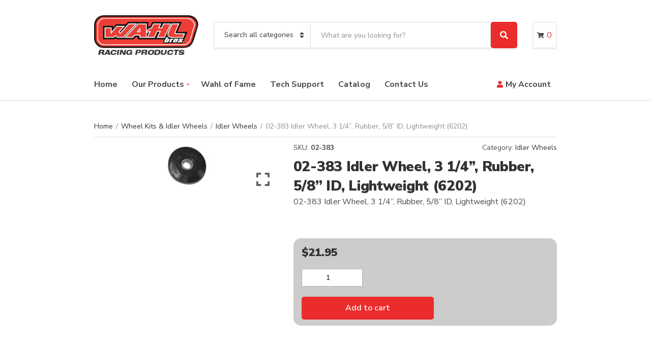

--- FILE ---
content_type: text/html; charset=UTF-8
request_url: https://wahlracing.com/product/02-383-idler-wheel-3-1-4-rubber-5-8-id-lightweight-6202/
body_size: 34062
content:
<!doctype html>
<html lang="en-US">
<head>
	<meta charset="UTF-8">
	<meta name="viewport" content="width=device-width, initial-scale=1">
	<title>02-383 Idler Wheel, 3 1/4’’, Rubber, 5/8” ID, Lightweight (6202) &#8211; Wahl Bros Racing</title>
<meta name='robots' content='max-image-preview:large, max-snippet:-1, max-video-preview:-1' />
	<style>img:is([sizes="auto" i], [sizes^="auto," i]) { contain-intrinsic-size: 3000px 1500px }</style>
	<link rel="canonical" href="https://wahlracing.com/product/02-383-idler-wheel-3-1-4-rubber-5-8-id-lightweight-6202/">
<meta name="description" content="02-383 Idler Wheel, 3 1/4’’, Rubber, 5/8” ID, Lightweight (6202)">
<meta property="og:title" content="02-383 Idler Wheel, 3 1/4’’, Rubber, 5/8” ID, Lightweight (6202) &#8211; Wahl Bros Racing">
<meta property="og:type" content="product">
<meta property="og:image" content="https://wahlracing.com/wp-content/uploads/2019/04/02-383-02-384.jpg">
<meta property="og:image:width" content="89">
<meta property="og:image:height" content="98">
<meta property="og:image:alt" content="02-383 02-384">
<meta property="og:description" content="02-383 Idler Wheel, 3 1/4’’, Rubber, 5/8” ID, Lightweight (6202)">
<meta property="og:url" content="https://wahlracing.com/product/02-383-idler-wheel-3-1-4-rubber-5-8-id-lightweight-6202/">
<meta property="og:locale" content="en_US">
<meta property="og:site_name" content="Wahl Bros Racing">
<meta property="article:published_time" content="2019-04-10T13:38:24-05:00">
<meta property="article:modified_time" content="2022-08-04T15:33:54-05:00">
<meta property="og:updated_time" content="2022-08-04T15:33:54-05:00">
<meta property="product:price:amount" content="21.95">
<meta property="product:price:currency" content="USD">
<meta property="og:availability" content="instock">
<meta property="og:type" content="product">
<meta name="twitter:card" content="summary_large_image">
<meta name="twitter:image" content="https://wahlracing.com/wp-content/uploads/2019/04/02-383-02-384.jpg">
<link rel='dns-prefetch' href='//www.googletagmanager.com' />
<link rel='dns-prefetch' href='//cdnjs.cloudflare.com' />
<link rel='dns-prefetch' href='//cdn.linearicons.com' />
<link rel='dns-prefetch' href='//fonts.googleapis.com' />
<link rel="alternate" type="application/rss+xml" title="Wahl Bros Racing &raquo; Feed" href="https://wahlracing.com/feed/" />
<link rel="alternate" type="application/rss+xml" title="Wahl Bros Racing &raquo; Comments Feed" href="https://wahlracing.com/comments/feed/" />
		<style>
			.lazyload,
			.lazyloading {
				max-width: 100%;
			}
		</style>
		<script type="text/javascript">
/* <![CDATA[ */
window._wpemojiSettings = {"baseUrl":"https:\/\/s.w.org\/images\/core\/emoji\/16.0.1\/72x72\/","ext":".png","svgUrl":"https:\/\/s.w.org\/images\/core\/emoji\/16.0.1\/svg\/","svgExt":".svg","source":{"concatemoji":"https:\/\/wahlracing.com\/wp-includes\/js\/wp-emoji-release.min.js?ver=6.8.3"}};
/*! This file is auto-generated */
!function(s,n){var o,i,e;function c(e){try{var t={supportTests:e,timestamp:(new Date).valueOf()};sessionStorage.setItem(o,JSON.stringify(t))}catch(e){}}function p(e,t,n){e.clearRect(0,0,e.canvas.width,e.canvas.height),e.fillText(t,0,0);var t=new Uint32Array(e.getImageData(0,0,e.canvas.width,e.canvas.height).data),a=(e.clearRect(0,0,e.canvas.width,e.canvas.height),e.fillText(n,0,0),new Uint32Array(e.getImageData(0,0,e.canvas.width,e.canvas.height).data));return t.every(function(e,t){return e===a[t]})}function u(e,t){e.clearRect(0,0,e.canvas.width,e.canvas.height),e.fillText(t,0,0);for(var n=e.getImageData(16,16,1,1),a=0;a<n.data.length;a++)if(0!==n.data[a])return!1;return!0}function f(e,t,n,a){switch(t){case"flag":return n(e,"\ud83c\udff3\ufe0f\u200d\u26a7\ufe0f","\ud83c\udff3\ufe0f\u200b\u26a7\ufe0f")?!1:!n(e,"\ud83c\udde8\ud83c\uddf6","\ud83c\udde8\u200b\ud83c\uddf6")&&!n(e,"\ud83c\udff4\udb40\udc67\udb40\udc62\udb40\udc65\udb40\udc6e\udb40\udc67\udb40\udc7f","\ud83c\udff4\u200b\udb40\udc67\u200b\udb40\udc62\u200b\udb40\udc65\u200b\udb40\udc6e\u200b\udb40\udc67\u200b\udb40\udc7f");case"emoji":return!a(e,"\ud83e\udedf")}return!1}function g(e,t,n,a){var r="undefined"!=typeof WorkerGlobalScope&&self instanceof WorkerGlobalScope?new OffscreenCanvas(300,150):s.createElement("canvas"),o=r.getContext("2d",{willReadFrequently:!0}),i=(o.textBaseline="top",o.font="600 32px Arial",{});return e.forEach(function(e){i[e]=t(o,e,n,a)}),i}function t(e){var t=s.createElement("script");t.src=e,t.defer=!0,s.head.appendChild(t)}"undefined"!=typeof Promise&&(o="wpEmojiSettingsSupports",i=["flag","emoji"],n.supports={everything:!0,everythingExceptFlag:!0},e=new Promise(function(e){s.addEventListener("DOMContentLoaded",e,{once:!0})}),new Promise(function(t){var n=function(){try{var e=JSON.parse(sessionStorage.getItem(o));if("object"==typeof e&&"number"==typeof e.timestamp&&(new Date).valueOf()<e.timestamp+604800&&"object"==typeof e.supportTests)return e.supportTests}catch(e){}return null}();if(!n){if("undefined"!=typeof Worker&&"undefined"!=typeof OffscreenCanvas&&"undefined"!=typeof URL&&URL.createObjectURL&&"undefined"!=typeof Blob)try{var e="postMessage("+g.toString()+"("+[JSON.stringify(i),f.toString(),p.toString(),u.toString()].join(",")+"));",a=new Blob([e],{type:"text/javascript"}),r=new Worker(URL.createObjectURL(a),{name:"wpTestEmojiSupports"});return void(r.onmessage=function(e){c(n=e.data),r.terminate(),t(n)})}catch(e){}c(n=g(i,f,p,u))}t(n)}).then(function(e){for(var t in e)n.supports[t]=e[t],n.supports.everything=n.supports.everything&&n.supports[t],"flag"!==t&&(n.supports.everythingExceptFlag=n.supports.everythingExceptFlag&&n.supports[t]);n.supports.everythingExceptFlag=n.supports.everythingExceptFlag&&!n.supports.flag,n.DOMReady=!1,n.readyCallback=function(){n.DOMReady=!0}}).then(function(){return e}).then(function(){var e;n.supports.everything||(n.readyCallback(),(e=n.source||{}).concatemoji?t(e.concatemoji):e.wpemoji&&e.twemoji&&(t(e.twemoji),t(e.wpemoji)))}))}((window,document),window._wpemojiSettings);
/* ]]> */
</script>
<style id='wp-emoji-styles-inline-css' type='text/css'>

	img.wp-smiley, img.emoji {
		display: inline !important;
		border: none !important;
		box-shadow: none !important;
		height: 1em !important;
		width: 1em !important;
		margin: 0 0.07em !important;
		vertical-align: -0.1em !important;
		background: none !important;
		padding: 0 !important;
	}
</style>
<link rel='stylesheet' id='wp-block-library-css' href='//wahlracing.com/wp-content/cache/wpfc-minified/fzys1ht/dk0yv.css' type='text/css' media='all' />
<style id='classic-theme-styles-inline-css' type='text/css'>
/*! This file is auto-generated */
.wp-block-button__link{color:#fff;background-color:#32373c;border-radius:9999px;box-shadow:none;text-decoration:none;padding:calc(.667em + 2px) calc(1.333em + 2px);font-size:1.125em}.wp-block-file__button{background:#32373c;color:#fff;text-decoration:none}
</style>
<style id='global-styles-inline-css' type='text/css'>
:root{--wp--preset--aspect-ratio--square: 1;--wp--preset--aspect-ratio--4-3: 4/3;--wp--preset--aspect-ratio--3-4: 3/4;--wp--preset--aspect-ratio--3-2: 3/2;--wp--preset--aspect-ratio--2-3: 2/3;--wp--preset--aspect-ratio--16-9: 16/9;--wp--preset--aspect-ratio--9-16: 9/16;--wp--preset--color--black: #000000;--wp--preset--color--cyan-bluish-gray: #abb8c3;--wp--preset--color--white: #ffffff;--wp--preset--color--pale-pink: #f78da7;--wp--preset--color--vivid-red: #cf2e2e;--wp--preset--color--luminous-vivid-orange: #ff6900;--wp--preset--color--luminous-vivid-amber: #fcb900;--wp--preset--color--light-green-cyan: #7bdcb5;--wp--preset--color--vivid-green-cyan: #00d084;--wp--preset--color--pale-cyan-blue: #8ed1fc;--wp--preset--color--vivid-cyan-blue: #0693e3;--wp--preset--color--vivid-purple: #9b51e0;--wp--preset--gradient--vivid-cyan-blue-to-vivid-purple: linear-gradient(135deg,rgba(6,147,227,1) 0%,rgb(155,81,224) 100%);--wp--preset--gradient--light-green-cyan-to-vivid-green-cyan: linear-gradient(135deg,rgb(122,220,180) 0%,rgb(0,208,130) 100%);--wp--preset--gradient--luminous-vivid-amber-to-luminous-vivid-orange: linear-gradient(135deg,rgba(252,185,0,1) 0%,rgba(255,105,0,1) 100%);--wp--preset--gradient--luminous-vivid-orange-to-vivid-red: linear-gradient(135deg,rgba(255,105,0,1) 0%,rgb(207,46,46) 100%);--wp--preset--gradient--very-light-gray-to-cyan-bluish-gray: linear-gradient(135deg,rgb(238,238,238) 0%,rgb(169,184,195) 100%);--wp--preset--gradient--cool-to-warm-spectrum: linear-gradient(135deg,rgb(74,234,220) 0%,rgb(151,120,209) 20%,rgb(207,42,186) 40%,rgb(238,44,130) 60%,rgb(251,105,98) 80%,rgb(254,248,76) 100%);--wp--preset--gradient--blush-light-purple: linear-gradient(135deg,rgb(255,206,236) 0%,rgb(152,150,240) 100%);--wp--preset--gradient--blush-bordeaux: linear-gradient(135deg,rgb(254,205,165) 0%,rgb(254,45,45) 50%,rgb(107,0,62) 100%);--wp--preset--gradient--luminous-dusk: linear-gradient(135deg,rgb(255,203,112) 0%,rgb(199,81,192) 50%,rgb(65,88,208) 100%);--wp--preset--gradient--pale-ocean: linear-gradient(135deg,rgb(255,245,203) 0%,rgb(182,227,212) 50%,rgb(51,167,181) 100%);--wp--preset--gradient--electric-grass: linear-gradient(135deg,rgb(202,248,128) 0%,rgb(113,206,126) 100%);--wp--preset--gradient--midnight: linear-gradient(135deg,rgb(2,3,129) 0%,rgb(40,116,252) 100%);--wp--preset--font-size--small: 13px;--wp--preset--font-size--medium: 20px;--wp--preset--font-size--large: 36px;--wp--preset--font-size--x-large: 42px;--wp--preset--spacing--20: 0.44rem;--wp--preset--spacing--30: 0.67rem;--wp--preset--spacing--40: 1rem;--wp--preset--spacing--50: 1.5rem;--wp--preset--spacing--60: 2.25rem;--wp--preset--spacing--70: 3.38rem;--wp--preset--spacing--80: 5.06rem;--wp--preset--shadow--natural: 6px 6px 9px rgba(0, 0, 0, 0.2);--wp--preset--shadow--deep: 12px 12px 50px rgba(0, 0, 0, 0.4);--wp--preset--shadow--sharp: 6px 6px 0px rgba(0, 0, 0, 0.2);--wp--preset--shadow--outlined: 6px 6px 0px -3px rgba(255, 255, 255, 1), 6px 6px rgba(0, 0, 0, 1);--wp--preset--shadow--crisp: 6px 6px 0px rgba(0, 0, 0, 1);}:where(.is-layout-flex){gap: 0.5em;}:where(.is-layout-grid){gap: 0.5em;}body .is-layout-flex{display: flex;}.is-layout-flex{flex-wrap: wrap;align-items: center;}.is-layout-flex > :is(*, div){margin: 0;}body .is-layout-grid{display: grid;}.is-layout-grid > :is(*, div){margin: 0;}:where(.wp-block-columns.is-layout-flex){gap: 2em;}:where(.wp-block-columns.is-layout-grid){gap: 2em;}:where(.wp-block-post-template.is-layout-flex){gap: 1.25em;}:where(.wp-block-post-template.is-layout-grid){gap: 1.25em;}.has-black-color{color: var(--wp--preset--color--black) !important;}.has-cyan-bluish-gray-color{color: var(--wp--preset--color--cyan-bluish-gray) !important;}.has-white-color{color: var(--wp--preset--color--white) !important;}.has-pale-pink-color{color: var(--wp--preset--color--pale-pink) !important;}.has-vivid-red-color{color: var(--wp--preset--color--vivid-red) !important;}.has-luminous-vivid-orange-color{color: var(--wp--preset--color--luminous-vivid-orange) !important;}.has-luminous-vivid-amber-color{color: var(--wp--preset--color--luminous-vivid-amber) !important;}.has-light-green-cyan-color{color: var(--wp--preset--color--light-green-cyan) !important;}.has-vivid-green-cyan-color{color: var(--wp--preset--color--vivid-green-cyan) !important;}.has-pale-cyan-blue-color{color: var(--wp--preset--color--pale-cyan-blue) !important;}.has-vivid-cyan-blue-color{color: var(--wp--preset--color--vivid-cyan-blue) !important;}.has-vivid-purple-color{color: var(--wp--preset--color--vivid-purple) !important;}.has-black-background-color{background-color: var(--wp--preset--color--black) !important;}.has-cyan-bluish-gray-background-color{background-color: var(--wp--preset--color--cyan-bluish-gray) !important;}.has-white-background-color{background-color: var(--wp--preset--color--white) !important;}.has-pale-pink-background-color{background-color: var(--wp--preset--color--pale-pink) !important;}.has-vivid-red-background-color{background-color: var(--wp--preset--color--vivid-red) !important;}.has-luminous-vivid-orange-background-color{background-color: var(--wp--preset--color--luminous-vivid-orange) !important;}.has-luminous-vivid-amber-background-color{background-color: var(--wp--preset--color--luminous-vivid-amber) !important;}.has-light-green-cyan-background-color{background-color: var(--wp--preset--color--light-green-cyan) !important;}.has-vivid-green-cyan-background-color{background-color: var(--wp--preset--color--vivid-green-cyan) !important;}.has-pale-cyan-blue-background-color{background-color: var(--wp--preset--color--pale-cyan-blue) !important;}.has-vivid-cyan-blue-background-color{background-color: var(--wp--preset--color--vivid-cyan-blue) !important;}.has-vivid-purple-background-color{background-color: var(--wp--preset--color--vivid-purple) !important;}.has-black-border-color{border-color: var(--wp--preset--color--black) !important;}.has-cyan-bluish-gray-border-color{border-color: var(--wp--preset--color--cyan-bluish-gray) !important;}.has-white-border-color{border-color: var(--wp--preset--color--white) !important;}.has-pale-pink-border-color{border-color: var(--wp--preset--color--pale-pink) !important;}.has-vivid-red-border-color{border-color: var(--wp--preset--color--vivid-red) !important;}.has-luminous-vivid-orange-border-color{border-color: var(--wp--preset--color--luminous-vivid-orange) !important;}.has-luminous-vivid-amber-border-color{border-color: var(--wp--preset--color--luminous-vivid-amber) !important;}.has-light-green-cyan-border-color{border-color: var(--wp--preset--color--light-green-cyan) !important;}.has-vivid-green-cyan-border-color{border-color: var(--wp--preset--color--vivid-green-cyan) !important;}.has-pale-cyan-blue-border-color{border-color: var(--wp--preset--color--pale-cyan-blue) !important;}.has-vivid-cyan-blue-border-color{border-color: var(--wp--preset--color--vivid-cyan-blue) !important;}.has-vivid-purple-border-color{border-color: var(--wp--preset--color--vivid-purple) !important;}.has-vivid-cyan-blue-to-vivid-purple-gradient-background{background: var(--wp--preset--gradient--vivid-cyan-blue-to-vivid-purple) !important;}.has-light-green-cyan-to-vivid-green-cyan-gradient-background{background: var(--wp--preset--gradient--light-green-cyan-to-vivid-green-cyan) !important;}.has-luminous-vivid-amber-to-luminous-vivid-orange-gradient-background{background: var(--wp--preset--gradient--luminous-vivid-amber-to-luminous-vivid-orange) !important;}.has-luminous-vivid-orange-to-vivid-red-gradient-background{background: var(--wp--preset--gradient--luminous-vivid-orange-to-vivid-red) !important;}.has-very-light-gray-to-cyan-bluish-gray-gradient-background{background: var(--wp--preset--gradient--very-light-gray-to-cyan-bluish-gray) !important;}.has-cool-to-warm-spectrum-gradient-background{background: var(--wp--preset--gradient--cool-to-warm-spectrum) !important;}.has-blush-light-purple-gradient-background{background: var(--wp--preset--gradient--blush-light-purple) !important;}.has-blush-bordeaux-gradient-background{background: var(--wp--preset--gradient--blush-bordeaux) !important;}.has-luminous-dusk-gradient-background{background: var(--wp--preset--gradient--luminous-dusk) !important;}.has-pale-ocean-gradient-background{background: var(--wp--preset--gradient--pale-ocean) !important;}.has-electric-grass-gradient-background{background: var(--wp--preset--gradient--electric-grass) !important;}.has-midnight-gradient-background{background: var(--wp--preset--gradient--midnight) !important;}.has-small-font-size{font-size: var(--wp--preset--font-size--small) !important;}.has-medium-font-size{font-size: var(--wp--preset--font-size--medium) !important;}.has-large-font-size{font-size: var(--wp--preset--font-size--large) !important;}.has-x-large-font-size{font-size: var(--wp--preset--font-size--x-large) !important;}
:where(.wp-block-post-template.is-layout-flex){gap: 1.25em;}:where(.wp-block-post-template.is-layout-grid){gap: 1.25em;}
:where(.wp-block-columns.is-layout-flex){gap: 2em;}:where(.wp-block-columns.is-layout-grid){gap: 2em;}
:root :where(.wp-block-pullquote){font-size: 1.5em;line-height: 1.6;}
</style>
<link rel='stylesheet' id='contact-form-7-css' href='//wahlracing.com/wp-content/cache/wpfc-minified/1bseu6rg/dk0yv.css' type='text/css' media='all' />
<link rel='stylesheet' id='photoswipe-css' href='//wahlracing.com/wp-content/cache/wpfc-minified/k2onf3wl/dk0yv.css' type='text/css' media='all' />
<link rel='stylesheet' id='photoswipe-default-skin-css' href='//wahlracing.com/wp-content/cache/wpfc-minified/1mw4q711/dk0yv.css' type='text/css' media='all' />
<style id='woocommerce-inline-inline-css' type='text/css'>
.woocommerce form .form-row .required { visibility: visible; }
</style>
<link rel='stylesheet' id='wpos-slick-style-css' href='//wahlracing.com/wp-content/cache/wpfc-minified/mb8obwrp/dk0yv.css' type='text/css' media='all' />
<link rel='stylesheet' id='wpls-public-style-css' href='//wahlracing.com/wp-content/cache/wpfc-minified/7awt8usp/dk0yv.css' type='text/css' media='all' />
<link rel='stylesheet' id='dashicons-css' href='//wahlracing.com/wp-content/cache/wpfc-minified/9a9tphee/dk0yv.css' type='text/css' media='all' />
<style id='dashicons-inline-css' type='text/css'>
[data-font="Dashicons"]:before {font-family: 'Dashicons' !important;content: attr(data-icon) !important;speak: none !important;font-weight: normal !important;font-variant: normal !important;text-transform: none !important;line-height: 1 !important;font-style: normal !important;-webkit-font-smoothing: antialiased !important;-moz-osx-font-smoothing: grayscale !important;}
</style>
<link rel='stylesheet' id='woocommerce-addons-css-css' href='//wahlracing.com/wp-content/cache/wpfc-minified/e5fn730w/dk0yv.css' type='text/css' media='all' />
<link rel='stylesheet' id='brands-styles-css' href='//wahlracing.com/wp-content/cache/wpfc-minified/kp8suxr4/dk0yv.css' type='text/css' media='all' />
<link rel='stylesheet' id='decorist-user-google-fonts-css' href='https://fonts.googleapis.com/css?family=Nunito+Sans%3A400%2C900%2C600%2C400i%2C700&#038;ver=1.8.6' type='text/css' media='all' />
<link rel='stylesheet' id='slick-css' href='//wahlracing.com/wp-content/cache/wpfc-minified/ke0avn9u/dk0yv.css' type='text/css' media='all' />
<link rel='stylesheet' id='font-awesome-5-css' href='//wahlracing.com/wp-content/cache/wpfc-minified/f5dhvjkm/dk0yv.css' type='text/css' media='all' />
<link rel='stylesheet' id='decorist-style-css' href='//wahlracing.com/wp-content/cache/wpfc-minified/l226dhlx/dk0yv.css' type='text/css' media='all' />
<style id='decorist-style-inline-css' type='text/css'>
body,
		.navigation-main li[class*="fa-"],
		.navigation-mobile li[class*="fa-"],
		.woocommerce-thankyou-order-details li strong,
		.wc-bacs-bank-details li strong,
		.woocommerce-EditAccountForm legend
		{ font-family: "Nunito Sans"; font-weight: 400; font-size: 16px; line-height: 1.5; text-transform: none; }
h1 { font-family: "Nunito Sans"; font-weight: 900; font-size: 28px; line-height: 1.2; text-transform: none; }
h2 { font-family: "Nunito Sans"; font-weight: 900; font-size: 26px; line-height: 1.2; text-transform: none; }
h3 { font-family: "Nunito Sans"; font-weight: 900; font-size: 24px; line-height: 1.2; text-transform: none; }
h4 { font-family: "Nunito Sans"; font-weight: 900; font-size: 22px; line-height: 1.2; text-transform: none; }
h5 { font-family: "Nunito Sans"; font-weight: 900; font-size: 18px; line-height: 1.2; text-transform: none; }
h6 { font-family: "Nunito Sans"; font-weight: 900; font-size: 16px; line-height: 1.2; text-transform: none; }
input, textarea, select { font-family: "Nunito Sans"; font-weight: 400; font-size: 14px; line-height: 1.2; text-transform: none; }
form label, form .label { font-family: "Nunito Sans"; font-weight: 400; font-size: 16px; line-height: 1.2; text-transform: none; }
.btn,
		.button,
		.ci-item-btn,
		button[type="submit"],
		input[type="submit"],
		input[type="reset"],
		input[type="button"],
		button,
		#paging,
		.read-more,
		.comment-reply-link,
		.added_to_cart { 
			font-family: "Nunito Sans"; font-weight: 600; font-size: 16px; line-height: 1.2; text-transform: none; 
		}
.sidebar .widget-title,
		.footer .widget-title { 
			font-family: "Nunito Sans"; font-weight: 400; font-size: 18px; line-height: 1.2; text-transform: none;
		}
.sidebar .widget,
		.footer .widget,
		.widget_meta li,
		.widget_pages li,
		.widget_categories li,
		.widget_archive li,
		.widget_nav_menu li,
		.widget_recent_entries li,
		.widget_nav_menu li[class*="fa-"] { 
			font-family: "Nunito Sans"; font-weight: 400; font-size: 16px; line-height: 1.2; text-transform: none; 
		}

				.head-mast {
					background-color: #ffffff;
				}
								.head-nav {
					background-color: #ffffff;
				}
								.site-logo a,
				.site-tagline,
				.navigation-main > li > a,
				.header-mini-cart-trigger .fas {
					color: #4a4a4a;
				}
								.mobile-nav-trigger,
				.head-nav,
				.category-search-select,
				.category-search-input-wrap,
				.header-mini-cart-trigger,
				.header-mini-cart-contents {
					border-color: #dddddd;
				}

				.header-mini-cart-contents::before {
					border-bottom-color: #dddddd;
				}
								.navigation-main li.fas::before,
				.navigation-main li.far::before,
				.navigation-main li.fab::before,
				.header-mini-cart-trigger,
				.navigation-main .menu-item-has-children > a::after {
					color: #ea2c2c;
				}

				.navigation-main .nav-button > a,
				button.category-search-btn {
					background-color: #ea2c2c;
				}

				.navigation-main .nav-button > a:hover,
				.navigation-main > li:hover > a,
				.navigation-main > li > a:focus,
				.navigation-main > .current-menu-item > a,
				.navigation-main > .current-menu-parent > a,
				.navigation-main > .current-menu-ancestor > a {
					border-color: #ea2c2c;
				}
								.navigation-main > li:hover > a,
				.navigation-main > li > a:focus,
				.navigation-main > .current-menu-item > a,
				.navigation-main > .current-menu-parent > a,
				.navigation-main > .current-menu-ancestor > a,
				.navigation-main .nav-button > a:hover {
					color: #ea2c2c;
				}

				.navigation-main .nav-button > a:hover {
					border-color: #ea2c2c;
				}
								.navigation-main ul {
					background-color: #ffffff;
				}

				.navigation-main > li > ul::before {
					border-bottom-color: #ffffff;
				}
								.footer-widgets {
					background-color: #1e1e1e;
				}
								.footer-widgets,
				.footer-widgets .widget,
				.footer-widgets .widget-title,
				.footer h1,
				.footer h2,
				.footer h3,
				.footer h4,
				.footer h5,
				.footer h6,
				.footer-widgets .ci-contact-widget-item i {
					color: #d6d6d6;
				}
								.footer-widgets a,
				.footer-widgets .widget a,
				.footer-widgets .widget a:hover {
					color: #d6d6d6;
				}
								.footer-widgets .social-icon,
				.footer-widgets .ci-schedule-widget-table tr,
				.footer-widgets .widget_meta li a,
				.footer-widgets .widget_pages li a,
				.footer-widgets .widget_categories li a,
				.footer-widgets .widget_archive li a,
				.footer-widgets .widget_nav_menu li a,
				.footer-widgets .widget_product_categories li a,
				.footer-widgets .widget_layered_nav li a,
				.footer-widgets .widget_rating_filter li a,
				.footer-widgets .widget_recent_entries li,
				.footer-widgets .widget_recent_comments li,
				.footer-widgets .widget_rss li,
				.footer-widgets .tag-cloud-link,
				.footer-widgets .widget-title {
					border-color: #f4f4f4;
				}
								.footer-info,
				.footer-info-addons .social-icon {
					color: #1e1e1e;
				}
								.footer .widget-title,
				.footer h1,
				.footer h2,
				.footer h3,
				.footer h4,
				.footer h5,
				.footer h6 {
					color: #ffffff;
				}
							.btn,
			.button,
			.comment-reply-link,
			input[type="submit"],
			input[type="reset"],
			button[type="submit"],
			.wc-block-grid__products .add_to_cart_button,
			.wc-block-grid__products .added_to_cart,
			.item-product .added_to_cart {
				background-color: #ea2c2c;
			}
						.btn,
			.button,
			.comment-reply-link,
			input[type="submit"],
			input[type="reset"],
			button[type="submit"],
			.wc-block-grid__products .add_to_cart_button,
			.wc-block-grid__products .added_to_cart,
			.item-product .added_to_cart {
				color: #ffffff;
			}
						.btn:hover,
			.button:hover,
			.comment-reply-link:hover,
			input[type="submit"]:hover,
			input[type="reset"]:hover,
			button[type="submit"]:hover,
			.wc-block-grid__products .add_to_cart_button:hover, .wc-block-grid__products .added_to_cart:hover,
			.item-product .added_to_cart:hover {
				background-color: #a31e1e;
			}
						.btn:hover,
			.button:hover,
			.comment-reply-link:hover,
			input[type="submit"]:hover,
			input[type="reset"]:hover,
			button[type="submit"]:hover,
			.wc-block-grid__products .add_to_cart_button:hover, .wc-block-grid__products .added_to_cart:hover,
			.item-product .added_to_cart:hover {
				color: #ffffff;
			}
						a,
			a:hover,
			.site-tagline,
			.section-title > a,
			.entry-author-socials .social-icon,
			.widget-newsletter-content {
				color: #d82222;
			}
						.entry-title a:hover,
			.item-title a:hover,
			.woocommerce-pagination a:hover,
			.woocommerce-pagination .current,
			.navigation a:hover,
			.navigation .current,
			.page-links .page-number:hover,
			.category-search-results-item a,
			.text-theme,
			.sidebar .social-icon:hover,
			.entry-social-share .social-icon:hover,
			.widget-newsletter-content-wrap .fas,
			.widget-newsletter-content-wrap .far,
			.widget_meta li a:hover,
			.widget_pages li a:hover,
			.widget_categories li a:hover,
			.widget_archive li a:hover,
			.widget_nav_menu li a:hover,
			.widget_product_categories li a:hover,
			.widget_layered_nav li a:hover,
			.widget_rating_filter li a:hover,
			.widget_recent_entries a:hover,
			.widget_recent_comments a:hover,
			.widget_rss a:hover,
			.shop-actions .product-number a.product-number-active,
			.shop-filter-toggle i,
			.star-rating,
			.comment-form-rating a,
			.woocommerce-MyAccount-navigation .woocommerce-MyAccount-navigation-link a:hover,
			.product_list_widget .product-title:hover,
			.wc-block-grid__products .wc-block-grid__product-title:hover,
			.tagged_as a:hover,
			.product_meta a:hover {
				color: #ea2c2c;
			}

			.social-icon:hover,
			.sidebar .social-icon:hover,
			.widget:hover .widget-title {
				border-color: #ea2c2c;
			}

			.woocommerce-message,
			.woocommerce-info,
			.woocommerce-noreviews {
				border-left-color: #ea2c2c;
			}

			.onsale,
			.wc-block-grid__products .wc-block-grid__product-onsale,
			.row-slider-nav .slick-arrow:hover,
			.decorist-slick-slider .slick-arrow:hover,
			.widget li:hover > .count {
				background-color: #ea2c2c;
			}

			.btn:focus,
			.button:focus,
			.comment-reply-link:focus,
			input[type="submit"]:focus,
			input[type="reset"]:focus,
			button[type="submit"]:focus,
			.item-product .added_to_cart:focus,
			button.single_add_to_cart_button:focus,
			.woocommerce-MyAccount-orders .button.view:focus,
			.wc-block-grid__products .add_to_cart_button:focus,
			.wc-block-grid__products .added_to_cart:focus {
				box-shadow: 0 0 10px rgba(234,44,44,0.7);
			}
						.item .price,
			.item-inset,
			.woocommerce-grouped-product-list-item__price .woocommerce-Price-amount,
			.woocommerce-grouped-product-list-item__price del,
			.sidebar .product_list_widget .woocommerce-Price-amount,
			.sidebar .product_list_widget del,
			.woocommerce-mini-cart__total .woocommerce-Price-amount,
			.wc-block-grid__products .wc-block-grid__product-price {
				color: #d82222;
			}
						hr,
			blockquote,
			.entry-content th,
			.entry-content td,
			textarea,
			select,
			input,
			.no-comments,
			.header-mini-cart-contents,
			.entry-thumb img,
			.item,
			.item-media .item-thumb img,
			.sidebar .social-icon,
			.entry-social-share .social-icon,
			.sidebar .ci-schedule-widget-table tr,
			.sidebar .widget_meta li a,
			.sidebar .widget_pages li a,
			.sidebar .widget_categories li a,
			.sidebar .widget_archive li a,
			.sidebar .widget_nav_menu li a,
			.sidebar .widget_product_categories li a,
			.sidebar .widget_layered_nav li a,
			.sidebar .widget_rating_filter li a,
			.sidebar .widget_recent_entries li,
			.sidebar .widget_recent_comments li,
			.sidebar .widget_rss li,
			.demo_store,
			.woocommerce-product-gallery .flex-viewport,
			.woocommerce-product-gallery .flex-contorl-thumbs li img,
			.woocommerce-product-gallery__wrapper,
			.single-product-table-wrapper,
			.wc-tabs,
			.shop_table.cart,
			.shop_table.cart th,
			.shop_table.cart td,
			.cart-collaterals .shop_table,
			.cart-collaterals .shop_table th,
			.cart-collaterals .shop_table td,
			#order_review_heading,
			.wc_payment_method,
			.payment_box,
			.woocommerce-order-received .customer_details,
			.woocommerce-thankyou-order-details,
			.wc-bacs-bank-details,
			.woocommerce-MyAccount-navigation .woocommerce-MyAccount-navigation-link a,
			.woocommerce-EditAccountForm fieldset,
			.wc-form-login,
			.sidebar .product_list_widget .product-thumb img,
			.header .widget_shopping_cart li.empty,
			.woocommerce-mini-cart__empty-message,
			.row-slider-nav .slick-arrow,
			.wp-block-pullquote,
			.breadcrumb,
			.woocommerce-breadcrumb {
				border-color: #dddddd;
			}

			textarea,
			select,
			input,
			.select2-container .select2-selection--single,
			.select2-container .select2-search--dropdown .select2-search__field,
			.select2-dropdown,
			.item:hover {
				border-color: #b0b0b0;
			}

			.price_slider
			.price_slider .ui-slider-range {
				background-color: #dddddd;
			}
			

</style>
<link rel='stylesheet' id='tablepress-default-css' href='//wahlracing.com/wp-content/cache/wpfc-minified/fe2oqgjr/dk0yv.css' type='text/css' media='all' />
<link rel='stylesheet' id='yith-wfbt-query-dialog-style-css' href='https://cdnjs.cloudflare.com/ajax/libs/jquery-modal/0.9.1/jquery.modal.min.css?ver=1.32.0' type='text/css' media='all' />
<link rel='stylesheet' id='yith-wfbt-style-css' href='//wahlracing.com/wp-content/cache/wpfc-minified/q7wfk3lm/dk0yv.css' type='text/css' media='all' />
<style id='yith-wfbt-style-inline-css' type='text/css'>

                .yith-wfbt-submit-block .yith-wfbt-submit-button{background: #222222;color: #ffffff;border-color: #222222;}
                .yith-wfbt-submit-block .yith-wfbt-submit-button:hover{background: #222222;color: #ffffff;border-color: #222222;}
                .yith-wfbt-form{background: #ffffff;}
</style>
<link rel='stylesheet' id='wpmm-frontend-css' href='//wahlracing.com/wp-content/cache/wpfc-minified/kdz6z844/dk0yv.css' type='text/css' media='all' />
<link rel='stylesheet' id='wpmm-dynamic-css-css' href='//wahlracing.com/wp-content/plugins/wp-mega-menu-pro/wpmm-dynamic-css/template-dynamic_style.css?timestamp=1763303756&#038;ver=6.8.3' type='text/css' media='all' />
<link rel='stylesheet' id='wpmm-default-responsive-stylesheet-css' href='//wahlracing.com/wp-content/cache/wpfc-minified/87faevz8/dk0yv.css' type='text/css' media='all' />
<link rel='stylesheet' id='wpmm-custom-theme-css' href='//wahlracing.com/wp-content/plugins/wp-mega-menu-pro/wpmm-dynamic-css/wpmm-custom-theme.css?timestamp=1763303756&#038;ver=1' type='text/css' media='all' />
<link rel='stylesheet' id='wpmm-extra-custom-css' href='//wahlracing.com/wp-content/cache/wpfc-minified/2z8d4no2/dk0yv.css' type='text/css' media='all' />
<link rel='stylesheet' id='nickx-nfancybox-css-css' href='//wahlracing.com/wp-content/cache/wpfc-minified/k0ip2rwj/dk0yv.css' type='text/css' media='all' />
<link rel='stylesheet' id='nickx-swiper-css-css' href='//wahlracing.com/wp-content/cache/wpfc-minified/l1fmf1nw/dk0yv.css' type='text/css' media='all' />
<link rel='stylesheet' id='nickx-front-css-css' href='//wahlracing.com/wp-content/cache/wpfc-minified/m1hbjr5h/dk0yv.css' type='text/css' media='all' />
<link rel='stylesheet' id='wpmm-animate-css-css' href='//wahlracing.com/wp-content/cache/wpfc-minified/2zoaolvu/dk0yv.css' type='text/css' media='all' />
<link rel='stylesheet' id='wpmm-colorbox-css' href='//wahlracing.com/wp-content/cache/wpfc-minified/l0xw22ix/dk0yv.css' type='text/css' media='all' />
<link rel='stylesheet' id='wpmm-frontwalker-stylesheet-css' href='//wahlracing.com/wp-content/cache/wpfc-minified/eizuugmm/dk0yv.css' type='text/css' media='all' />
<link rel='stylesheet' id='wpmm-google-fonts-style-css' href='//fonts.googleapis.com/css?family=Open+Sans%3A400%2C300%2C300italic%2C400italic%2C600%2C600italic%2C700&#038;ver=6.8.3' type='text/css' media='all' />
<link rel='stylesheet' id='wpmm-bxslider-style-css' href='//wahlracing.com/wp-content/cache/wpfc-minified/2qvlyzns/dk0yv.css' type='text/css' media='all' />
<link rel='stylesheet' id='wpmegamenu-linecon-css-css' href='//wahlracing.com/wp-content/cache/wpfc-minified/7uvg6vi4/dk0yv.css' type='text/css' media='all' />
<link rel='stylesheet' id='wpmegamenu-genericons-css' href='//wahlracing.com/wp-content/cache/wpfc-minified/dex5n4ya/dk0yv.css' type='text/css' media='all' />
<link rel='stylesheet' id='wpmegamenu-icomoon-css' href='//wahlracing.com/wp-content/cache/wpfc-minified/2nh2yq05/dk0yv.css' type='text/css' media='all' />
<link rel='stylesheet' id='wpmegamenu-icon-picker-fontawesome-css' href='//wahlracing.com/wp-content/cache/wpfc-minified/qh82i7mp/dk0yv.css' type='text/css' media='all' />
<link rel='stylesheet' id='wpmegamenu-icon-picker-fa-solid-css' href='//wahlracing.com/wp-content/cache/wpfc-minified/6wvuic7w/dk0yv.css' type='text/css' media='all' />
<link rel='stylesheet' id='wpmegamenu-icon-picker-fa-regular-css' href='//wahlracing.com/wp-content/cache/wpfc-minified/fqi5kn1x/dk0yv.css' type='text/css' media='all' />
<link rel='stylesheet' id='wpmegamenu-icon-picker-fa-brands-css' href='//wahlracing.com/wp-content/cache/wpfc-minified/efapdabz/dk0yv.css' type='text/css' media='all' />
<link rel='stylesheet' id='wpmegamenu-font-awesome-style-css' href='//wahlracing.com/wp-content/cache/wpfc-minified/4e3j2ay/dk0yv.css' type='text/css' media='all' />
<link rel='stylesheet' id='wpmegamenu-linearicons-css' href='https://cdn.linearicons.com/free/1.0.0/icon-font.min.css?ver=6.8.3' type='text/css' media='all' />
<link rel='stylesheet' id='wpmegamenu-themify-css' href='//wahlracing.com/wp-content/cache/wpfc-minified/2o35t2o4/dk0yv.css' type='text/css' media='all' />
<script type="text/template" id="tmpl-variation-template">
	<div class="woocommerce-variation-description">{{{ data.variation.variation_description }}}</div>
	<div class="woocommerce-variation-price">{{{ data.variation.price_html }}}</div>
	<div class="woocommerce-variation-availability">{{{ data.variation.availability_html }}}</div>
</script>
<script type="text/template" id="tmpl-unavailable-variation-template">
	<p role="alert">Sorry, this product is unavailable. Please choose a different combination.</p>
</script>
<!--n2css--><!--n2js--><script type="text/javascript" id="woocommerce-google-analytics-integration-gtag-js-after">
/* <![CDATA[ */
/* Google Analytics for WooCommerce (gtag.js) */
					window.dataLayer = window.dataLayer || [];
					function gtag(){dataLayer.push(arguments);}
					// Set up default consent state.
					for ( const mode of [{"analytics_storage":"denied","ad_storage":"denied","ad_user_data":"denied","ad_personalization":"denied","region":["AT","BE","BG","HR","CY","CZ","DK","EE","FI","FR","DE","GR","HU","IS","IE","IT","LV","LI","LT","LU","MT","NL","NO","PL","PT","RO","SK","SI","ES","SE","GB","CH"]}] || [] ) {
						gtag( "consent", "default", { "wait_for_update": 500, ...mode } );
					}
					gtag("js", new Date());
					gtag("set", "developer_id.dOGY3NW", true);
					gtag("config", "G-DE2YBBD4WB", {"track_404":true,"allow_google_signals":true,"logged_in":false,"linker":{"domains":[],"allow_incoming":false},"custom_map":{"dimension1":"logged_in"}});
/* ]]> */
</script>
<script type="text/javascript" src="https://wahlracing.com/wp-includes/js/jquery/jquery.min.js?ver=3.7.1" id="jquery-core-js"></script>
<script type="text/javascript" src="https://wahlracing.com/wp-includes/js/underscore.min.js?ver=1.13.7" id="underscore-js"></script>
<script type="text/javascript" id="wp-util-js-extra">
/* <![CDATA[ */
var _wpUtilSettings = {"ajax":{"url":"\/wp-admin\/admin-ajax.php"}};
/* ]]> */
</script>
<script type="text/javascript" src="https://wahlracing.com/wp-includes/js/wp-util.min.js?ver=6.8.3" id="wp-util-js"></script>
<script type="text/javascript" src="https://wahlracing.com/wp-content/plugins/woocommerce/assets/js/jquery-blockui/jquery.blockUI.min.js?ver=2.7.0-wc.10.3.4" id="wc-jquery-blockui-js" data-wp-strategy="defer"></script>
<script type="text/javascript" src="https://wahlracing.com/wp-content/plugins/woocommerce/assets/js/zoom/jquery.zoom.min.js?ver=1.7.21-wc.10.3.4" id="wc-zoom-js" defer="defer" data-wp-strategy="defer"></script>
<script type="text/javascript" src="https://wahlracing.com/wp-content/plugins/woocommerce/assets/js/flexslider/jquery.flexslider.min.js?ver=2.7.2-wc.10.3.4" id="wc-flexslider-js" defer="defer" data-wp-strategy="defer"></script>
<script type="text/javascript" src="https://wahlracing.com/wp-content/plugins/woocommerce/assets/js/photoswipe/photoswipe.min.js?ver=4.1.1-wc.10.3.4" id="wc-photoswipe-js" defer="defer" data-wp-strategy="defer"></script>
<script type="text/javascript" src="https://wahlracing.com/wp-content/plugins/woocommerce/assets/js/photoswipe/photoswipe-ui-default.min.js?ver=4.1.1-wc.10.3.4" id="wc-photoswipe-ui-default-js" defer="defer" data-wp-strategy="defer"></script>
<script type="text/javascript" id="wc-single-product-js-extra">
/* <![CDATA[ */
var wc_single_product_params = {"i18n_required_rating_text":"Please select a rating","i18n_rating_options":["1 of 5 stars","2 of 5 stars","3 of 5 stars","4 of 5 stars","5 of 5 stars"],"i18n_product_gallery_trigger_text":"View full-screen image gallery","review_rating_required":"yes","flexslider":{"rtl":false,"animation":"slide","smoothHeight":true,"directionNav":false,"controlNav":"thumbnails","slideshow":false,"animationSpeed":500,"animationLoop":false,"allowOneSlide":false},"zoom_enabled":"1","zoom_options":[],"photoswipe_enabled":"1","photoswipe_options":{"shareEl":false,"closeOnScroll":false,"history":false,"hideAnimationDuration":0,"showAnimationDuration":0},"flexslider_enabled":"1"};
/* ]]> */
</script>
<script type="text/javascript" src="https://wahlracing.com/wp-content/plugins/woocommerce/assets/js/frontend/single-product.min.js?ver=10.3.4" id="wc-single-product-js" defer="defer" data-wp-strategy="defer"></script>
<script type="text/javascript" src="https://wahlracing.com/wp-content/plugins/woocommerce/assets/js/js-cookie/js.cookie.min.js?ver=2.1.4-wc.10.3.4" id="wc-js-cookie-js" defer="defer" data-wp-strategy="defer"></script>
<script type="text/javascript" id="woocommerce-js-extra">
/* <![CDATA[ */
var woocommerce_params = {"ajax_url":"\/wp-admin\/admin-ajax.php","wc_ajax_url":"\/?wc-ajax=%%endpoint%%","i18n_password_show":"Show password","i18n_password_hide":"Hide password"};
/* ]]> */
</script>
<script type="text/javascript" src="https://wahlracing.com/wp-content/plugins/woocommerce/assets/js/frontend/woocommerce.min.js?ver=10.3.4" id="woocommerce-js" defer="defer" data-wp-strategy="defer"></script>
<script type="text/javascript" src="https://wahlracing.com/wp-content/plugins/woocommerce/assets/js/dompurify/purify.min.js?ver=10.3.4" id="wc-dompurify-js" defer="defer" data-wp-strategy="defer"></script>
<script type="text/javascript" src="https://wahlracing.com/wp-content/plugins/woocommerce/assets/js/jquery-tiptip/jquery.tipTip.min.js?ver=10.3.4" id="wc-jquery-tiptip-js" defer="defer" data-wp-strategy="defer"></script>
<script type="text/javascript" src="https://wahlracing.com/wp-content/plugins/wp-mega-menu-pro/js/jquery.bxslider.min.js?ver=2.1.4" id="wpmm-jquery-bxslider-min-js"></script>
<script type="text/javascript" src="https://wahlracing.com/wp-content/plugins/wp-mega-menu-pro/js/jquery.actual.js?ver=2.1.4" id="wp_megamenu_actual_scripts-js"></script>
<script type="text/javascript" src="https://wahlracing.com/wp-content/plugins/wp-mega-menu-pro/js/jquery.colorbox.js?ver=2.1.4" id="wp_megamenu_colorbox-js"></script>
<script type="text/javascript" src="https://wahlracing.com/wp-content/plugins/wp-mega-menu-pro/js/jquery.validate.js?ver=2.1.4" id="wp_megamenu_validate_scripts-js"></script>
<script type="text/javascript" id="wpmm_ajax-auth-script-js-extra">
/* <![CDATA[ */
var wp_megamenu_ajax_auth_object = {"ajaxurl":"https:\/\/wahlracing.com\/wp-admin\/admin-ajax.php","redirecturl":"https:\/\/wahlracing.com","loadingmessage":"Sending user info, please wait..."};
/* ]]> */
</script>
<script type="text/javascript" src="https://wahlracing.com/wp-content/plugins/wp-mega-menu-pro/js/ajax-auth-script.js?ver=2.1.4" id="wpmm_ajax-auth-script-js"></script>
<script type="text/javascript" src="https://cdn.linearicons.com/free/1.0.0/svgembedder.min.js?ver=6.8.3" id="wpmegamenu-linearicons-js"></script>
<link rel="https://api.w.org/" href="https://wahlracing.com/wp-json/" /><link rel="alternate" title="JSON" type="application/json" href="https://wahlracing.com/wp-json/wp/v2/product/137308" /><link rel="EditURI" type="application/rsd+xml" title="RSD" href="https://wahlracing.com/xmlrpc.php?rsd" />
<meta name="generator" content="WordPress 6.8.3" />
<meta name="generator" content="WooCommerce 10.3.4" />
<link rel='shortlink' href='https://wahlracing.com/?p=137308' />
<link rel="alternate" title="oEmbed (JSON)" type="application/json+oembed" href="https://wahlracing.com/wp-json/oembed/1.0/embed?url=https%3A%2F%2Fwahlracing.com%2Fproduct%2F02-383-idler-wheel-3-1-4-rubber-5-8-id-lightweight-6202%2F" />
<link rel="alternate" title="oEmbed (XML)" type="text/xml+oembed" href="https://wahlracing.com/wp-json/oembed/1.0/embed?url=https%3A%2F%2Fwahlracing.com%2Fproduct%2F02-383-idler-wheel-3-1-4-rubber-5-8-id-lightweight-6202%2F&#038;format=xml" />
<script type="text/javascript">
(function(url){
	if(/(?:Chrome\/26\.0\.1410\.63 Safari\/537\.31|WordfenceTestMonBot)/.test(navigator.userAgent)){ return; }
	var addEvent = function(evt, handler) {
		if (window.addEventListener) {
			document.addEventListener(evt, handler, false);
		} else if (window.attachEvent) {
			document.attachEvent('on' + evt, handler);
		}
	};
	var removeEvent = function(evt, handler) {
		if (window.removeEventListener) {
			document.removeEventListener(evt, handler, false);
		} else if (window.detachEvent) {
			document.detachEvent('on' + evt, handler);
		}
	};
	var evts = 'contextmenu dblclick drag dragend dragenter dragleave dragover dragstart drop keydown keypress keyup mousedown mousemove mouseout mouseover mouseup mousewheel scroll'.split(' ');
	var logHuman = function() {
		if (window.wfLogHumanRan) { return; }
		window.wfLogHumanRan = true;
		var wfscr = document.createElement('script');
		wfscr.type = 'text/javascript';
		wfscr.async = true;
		wfscr.src = url + '&r=' + Math.random();
		(document.getElementsByTagName('head')[0]||document.getElementsByTagName('body')[0]).appendChild(wfscr);
		for (var i = 0; i < evts.length; i++) {
			removeEvent(evts[i], logHuman);
		}
	};
	for (var i = 0; i < evts.length; i++) {
		addEvent(evts[i], logHuman);
	}
})('//wahlracing.com/?wordfence_lh=1&hid=A473F67ECD42D773E99273ACFBCFDEB6');
</script>		<script>
			document.documentElement.className = document.documentElement.className.replace('no-js', 'js');
		</script>
				<style>
			.no-js img.lazyload {
				display: none;
			}

			figure.wp-block-image img.lazyloading {
				min-width: 150px;
			}

			.lazyload,
			.lazyloading {
				--smush-placeholder-width: 100px;
				--smush-placeholder-aspect-ratio: 1/1;
				width: var(--smush-image-width, var(--smush-placeholder-width)) !important;
				aspect-ratio: var(--smush-image-aspect-ratio, var(--smush-placeholder-aspect-ratio)) !important;
			}

						.lazyload, .lazyloading {
				opacity: 0;
			}

			.lazyloaded {
				opacity: 1;
				transition: opacity 400ms;
				transition-delay: 0ms;
			}

					</style>
			<noscript><style>.woocommerce-product-gallery{ opacity: 1 !important; }</style></noscript>
		<link rel="preconnect" href="https://fonts.gstatic.com/" crossorigin>
	<link rel="icon" href="https://wahlracing.com/wp-content/uploads/2021/11/cropped-favicon-32x32.png" sizes="32x32" />
<link rel="icon" href="https://wahlracing.com/wp-content/uploads/2021/11/cropped-favicon-192x192.png" sizes="192x192" />
<link rel="apple-touch-icon" href="https://wahlracing.com/wp-content/uploads/2021/11/cropped-favicon-180x180.png" />
<meta name="msapplication-TileImage" content="https://wahlracing.com/wp-content/uploads/2021/11/cropped-favicon-270x270.png" />
		<style type="text/css" id="wp-custom-css">
			.term-decoration .page-hero::before {
	background-color: transparent;
}

.page-hero::before {
	background-color: transparent;
}
.col-xl-3{
	align-items: stretch;
    display: flex;
}
.col-lg-4{
	align-items: stretch;
    display: flex;
}
.variations td.label {
    line-height: normal;
    max-width: 120px;
}
.variations td.value {
    width: 270px;
}
ul.mtree.default li {
    font-size: 16px;
}
.widget li > .count {
    font-size: 11px;
    font-weight: 700;
    background: #F5F5F5;
    padding: 4px 6px;
    border-radius: 3px;
    top: 1px;
    -webkit-transition: background-color 0.2s ease;
    transition: background-color 0.2s ease;
}
.footer {
    color: #4A4A4A;
    padding-top: 30px;
}
.main {
    padding: 25px 0;
	}
.woocommerce-grouped-product-list tr td:first-child {
    width: 70px;
}
.entry-product-info {
    padding: 30px;
    border-radius: 15px;
    background-color: #ccc;
    margin-bottom: 50px;
}
.demo_store {
    position: fixed;
    bottom: 0;
    z-index: 150;
    width: 100%;
    background-color: #ccc;
    border-top: 1px solid #DDDDDD;
    text-align: center;
    margin: 0;
    line-height: normal;
    padding: 15px 25px;
}
.sub-menu {
    width: 400px;
}
.sub-menu-columns ul.sub-menu li {
clear: initial;
display: inline-block;
float: left;
width: 200px;
}
.sub-menu-columns ul.sub-menu li:nth-child(odd) {
    float: left;
    margin-right: 10px;
}
.sub-menu-columns ul.sub-menu li:nth-child(even) {
    float: right;
}

/* Disable hovering zoom effect on desktop */
@media (max-width: 768px) {
    .woocommerce div.product div.images .zoomImg {
        display: none !important;
    }
}

/* Set a fixed size for product images and ensure they cover the area */
.product img {
    width: 300px;
    height: 300px;
    object-fit: cover; /* Ensures the image fills the area without distortion */
}

/* Remove list styles from product cards */
.product, .product::before, .product::after {
    content: none !important;
    list-style: none !important;
}

/* Style the main container */
.container {
    max-width: 1200px; /* Adjust this value to your theme's container width */
    margin: 0 auto;
    padding: 0 15px;
}

/* Style the image container with a border and center the image */
.row-items .product .item-thumb {
    border: 1px solid #e0e0e0; /* Lighter border around the image */
    border-radius: 5px; /* Rounded corners for the image border */
    padding: 5px; /* Space between the border and the image */
    box-sizing: border-box; /* Ensure padding is included in the box size */
    background-color: #fff; /* Background color behind the image */
    display: flex;
    justify-content: center; /* Center the image horizontally */
    align-items: center; /* Center the image vertically */
}

/* Adjust the product card styling */
.row-items .product {
    display: flex;
    flex-direction: column;
    justify-content: space-between;
    flex: 1 1 calc(25% - 20px); /* Consistent width for 4-column layout */
    box-sizing: border-box;
    padding: 15px; /* Padding for the product card content */
    background-color: transparent; /* Remove background color from the card */
    box-shadow: none; /* Remove box shadow from the card */
    margin-bottom: 20px;
}

/* Ensure the product title and other content take available space */
.row-items .item-title {
    margin-bottom: auto;
}

/* Style the "Add to Cart" button */
.row-items .button {
    margin-top: 15px;
    align-self: flex-start; /* Align the button to the left */
    width: auto; /* Keep the button's width natural */
    padding: 10px 20px;
    border-radius: 5px; /* Rounded corners */
}

/* Make images responsive */
.row-items .product .item-thumb img {
    max-width: 100%; /* Ensure images do not exceed container width */
    height: auto; /* Maintain the aspect ratio of the images */
    object-fit: contain; /* Ensure the entire image is visible */
}

/* Responsive adjustments for wrapping product cards on mobile */
@media (max-width: 768px) {
    .row-items .product {
        flex: 1 1 100%; /* Make each product card take full width on mobile */
    }
}


/* Restrict the height of images in the grouped product list */
.woocommerce-grouped-product-list-item img {
    max-height: 125px; /* Restrict the height to 75px */
    width: auto; /* Maintain the original aspect ratio */
    object-fit: contain; /* Ensure the image fits nicely within the container */
}

/* Breadcrumb Styling */
.breadcrumb, .woocommerce-breadcrumb {
    padding-bottom: 10px;
    border-bottom: 1px solid #DDDDDD;
    margin-bottom: 10px;
	  margin-top:15px;
    font-size: 14px;
    color: #8E8E8E;
    overflow-wrap: break-word;
}

/* Add spacing around the product boxes on mobile */
@media (max-width: 768px) {
    .row-items {
        padding-left: 25px; /* Add space on the left */
        padding-right: 25px; /* Add space on the right */
    }
}

/* Make variable product images larger while keeping proportions */
.woocommerce-grouped-product-list-item img {
    width: 150px; /* Increase the width for better visibility */
    height: auto; /* Maintain the aspect ratio */
    object-fit: cover; /* Ensure the image fills the space proportionally */
    max-width: 100%; /* Ensure images don't exceed the container width */
}

/* Responsive adjustments for smaller screens */
@media (max-width: 480px) {
    .woocommerce-grouped-product-list-item img {
        width: 120px; /* Reduce the width slightly on very small screens */
        height: auto; /* Maintain aspect ratio */
    }
}

/* Adjust the grey container to ensure consistent padding */
.woocommerce div.product .woocommerce-grouped-product-list {
    padding: 15px;
    border-radius: 5px;
    background-color: #ccc;
}

/* Adjust the quantity input for better spacing */
.woocommerce-grouped-product-list-item__quantity .quantity {
    margin: 0 10px 0 0;
}

.woocommerce-grouped-product-list-item__quantity input.input-text.qty {
    width: 50px;
    padding: 5px;
}

/* Center and enlarge the product images in the label */
.woocommerce-grouped-product-list-item .label {
    display: flex;
    align-items: center;
    gap: 15px; /* Space between the image and the text */
}

.woocommerce-grouped-product-list-item .label img {
    width: 124px; /* Increase the image size */
    height: auto; /* Maintain the aspect ratio */
    object-fit: cover;
    align-self: center; /* Center the image vertically */
}

/* Adjust image size and alignment for mobile */
@media (max-width: 768px) {
    .woocommerce-grouped-product-list-item .label img {
        width: 180px; /* Make images larger on mobile */
        height: auto;
        object-fit: contain;
        align-self: center; /* Center the image vertically */
    }
}

.entry-product-info {
    padding: 12px;
    border-radius: 15px;
    background-color: #ccc;
    margin-bottom: 50px;
}

.yith-wfbt-section {
    clear: both;
    padding: 16px;
}

h1, h2, h3, h4, h5, h6 {
    line-height: normal;
    margin: 0 0 12px;
    text-rendering: optimizeLegibility;
    letter-spacing: -.01em;
    font-weight: 900;
}

/* Fix for the main product images to maintain aspect ratio */
.woocommerce-product-gallery__image img {
    width: auto; /* Let the width adjust naturally */
    max-width: 100%; /* Prevent the image from overflowing the container */
    height: auto; /* Maintain the aspect ratio */
    object-fit: contain; /* Keep the image within its container without cropping */
}

/* Fix for the product gallery thumbnails */
#nickx-gallery .product_thumbnail_item img {
    width: auto; /* Let the width adjust naturally */
    max-width: 100%; /* Ensure the thumbnails fit within their container */
    height: auto; /* Maintain the aspect ratio */
    object-fit: contain; /* Prevent the thumbnails from being distorted */
}

/* Adjust the filter box width */
.shop-actions {
    display: flex;
    flex-wrap: wrap;
    justify-content: space-between;
    align-items: center;
    width: 100%; /* Ensure it stretches across the container */
    padding: 10px;
    background-color: #f5f5f5; /* Keep consistent styling */
    box-sizing: border-box;
}

/* Correct text alignment for product details */
.row-items .product {
    text-align: left; /* Align text to the left */
}

/* Fix product box width for single product view */
.row-items.columns-4 .product {
    width: 100%; /* Make the single product take full width */
    margin: 0 auto; /* Center the single product horizontally */
}

/* Ensure the product title, price, and button look aligned */
.row-items .product .item-title, 
.row-items .product .price, 
.row-items .product .button {
    text-align: left; /* Align all content to the left */
}

/* Keep the border for product images only */
.row-items .product .item-thumb {
    border: 1px solid #e0e0e0; /* Light border for products */
    border-radius: 5px;
    padding: 5px;
    box-sizing: border-box;
    background-color: #fff;
    display: flex;
    justify-content: center;
    align-items: center;
}

/* Keep the border for product images only */
.row-items .product .item-thumb {
    border: 1px solid #e0e0e0; /* Light border for products */
    border-radius: 5px;
    padding: 5px;
    box-sizing: border-box;
    background-color: #fff;
    display: flex;
    justify-content: center;
    align-items: center;
}

/* Remove the border for category thumbnails */
.row-items .product-category .item-thumb {
    border: none; /* Remove border for category images */
    background-color: transparent; /* Remove background */
    padding: 0; /* Remove padding */
}

/* Adjust alignment and spacing for categories only */
.row-items .product-category .item-title {
    margin-top: 5px; /* Reduce space between category image and text */
    text-align: center; /* Center-align category text */
    line-height: 1.4; /* Adjust line height for better spacing */
}

/* Ensure category images and text are vertically aligned */
.row-items .product-category {
    display: flex;
    flex-direction: column;
    justify-content: flex-start; /* Align text closer to the image */
    align-items: center; /* Center align the text with the image */
    text-align: center; /* Center text within the category container */
}

/* Restore left alignment for product text */
.row-items .product .item-title {
    margin-top: -5px; /* Adjust spacing for products */
    text-align: left; /* Keep product text left-aligned */
}

/* Ensure product images and text remain left-aligned */
.row-items .product {
    display: flex;
    flex-direction: column;
    justify-content: flex-start;
    text-align: left; /* Ensure overall product text is left-aligned */
}

.onsale, .wc-block-grid__products .wc-block-grid__product-onsale, .row-slider-nav .slick-arrow:hover, .decorist-slick-slider .slick-arrow:hover, .widget li:hover > .count {
    background-color: #ea2c2c;
    display: none;
}

.btn, .button, .comment-reply-link, input[type="submit"], input[type="reset"], button[type="submit"], .wc-block-grid__products .add_to_cart_button, .wc-block-grid__products .added_to_cart, .item-product .added_to_cart {
    background-color: #ea2c2c;
    border-radius: 5px;
}

/* Target the product row for frequently bought together */
.section-padded.upsells.products .row-items {
    display: flex; /* Use flexbox for alignment */
    flex-wrap: wrap; /* Allow wrapping for smaller screens */
    justify-content: flex-start; /* Align items to the left */
    align-items: flex-start; /* Align items to the top */
    gap: 20px; /* Add spacing between items */
    margin: 0; /* Remove any unintended centering margins */
    padding: 0; /* Ensure padding doesn't affect alignment */
}

/* Ensure individual product cards align properly */
.section-padded.upsells.products .row-items .product {
    flex: 0 1 calc(25% - 20px); /* Fit four items per row with spacing */
    max-width: calc(25% - 20px); /* Restrict width for consistent layout */
    text-align: left; /* Align all text content to the left */
    margin: 0; /* Remove any margin affecting layout */
}

/* Center the image within its container but keep text aligned */
.section-padded.upsells.products .row-items .product .item-thumb {
    display: block;
    margin: 0 auto; /* Center the image itself */
}

/* For mobile views, ensure products take up full width */
@media (max-width: 768px) {
    .section-padded.upsells.products .row-items .product {
        flex: 1 1 100%; /* Each product takes up full width */
        max-width: 100%;
    }
}

/* Align the reCAPTCHA to the right */
.g-recaptcha {
    float: right; /* Aligns the element to the right */
    margin-bottom: 10px; /* Adds some space below the element */
    margin-right: 10px; /* Adds spacing from the right edge */
}

/* Ensure proper positioning relative to the Place Order button */
form.woocommerce-checkout button#place_order {
    clear: both; /* Ensures the button clears the floated element */
}

/* Ensure reCAPTCHA stays above the buttons */
.g-recaptcha {
    display: block; /* Forces the reCAPTCHA to occupy full width */
    margin-bottom: 20px; /* Adds spacing below the reCAPTCHA */
    float: none; /* Prevents any floating issues */
}

/* Align the PayPal button wrapper to the right and below the reCAPTCHA */
.ppc-button-wrapper {
    display: flex; /* Use flexbox for better control */
    flex-direction: column; /* Stack buttons vertically */
    align-items: flex-end; /* Align buttons to the right */
    gap: 10px; /* Add spacing between buttons */
    margin-top: 20px; /* Add spacing above the wrapper */
}

/* Ensure PayPal and Google Pay buttons maintain consistent sizes */
#ppc-button-ppcp-gateway,
#ppc-button-applepay-container,
#ppc-button-googlepay-container {
    width: auto; /* Keep buttons at their natural size */
    display: block; /* Ensure proper stacking in the column layout */
}

/* Align reCAPTCHA to the right */
.g-recaptcha {
    display: block; /* Ensures it occupies a block-level row */
    margin-bottom: 20px; /* Adds spacing below the reCAPTCHA */
    margin-left: auto; /* Pushes it to the right */
    margin-right: -30px; /* Ensures it aligns perfectly to the right */
    width: fit-content; /* Ensures it only takes up the space it needs */
}

a[href*="#finish"] {
    display: none !important;
}

/*CART TOTALS UPDATES 04222025*/
/* Make cart totals section full width and properly spaced */
.cart-collaterals .cart_totals {
  position: relative;
  width: 100%;
  min-height: auto;
  padding: 15px;
  margin-bottom: 20px;
  -webkit-box-flex: 0;
  -ms-flex: 0 0 100%;
  flex: 0 0 100%;
  max-width: 100%;
}

/* Add proper spacing between shipping options */
.cart-collaterals .cart_totals ul li {
  margin-bottom: 6px; /* Reduced from 12px to 6px */
  display: block;
  clear: both;
}

/* Style the radio buttons to align better */
.cart-collaterals .cart_totals input[type="radio"] {
  float: left;
  margin-right: 8px;
  margin-top: 2px;
}

/* Improve line height for shipping method text */
.cart-collaterals .cart_totals label {
  display: block;
  line-height: 1.4; /* Slightly reduced from 1.5 */
  margin-bottom: 5px; /* Reduced from 10px to 5px */
  overflow: hidden;
}

/* For medium screens and up */
@media (min-width: 768px) {
  .cart-collaterals .cart_totals {
    -ms-flex: 0 0 80%;
    flex: 0 0 80%;
    max-width: 80%;
    margin-left: auto;
  }
}

/* For large screens */
@media (min-width: 992px) {
  .cart-collaterals .cart_totals {
    -ms-flex: 0 0 60%;
    flex: 0 0 60%;
    max-width: 60%;
  }
}

/* Credit Card Button Changes 05022025*/
.item-card {
  min-width: 350px;
}

@media (max-width: 768px) {
  .ppc-button-wrapper {
    width: 100%;
  }

  .item-card {
    width: 100%;
    padding: 1rem;
    box-sizing: border-box;
  }
}

@media (max-width: 768px) {
  .ppc-button-wrapper {
    display: block; /* or flex-direction: column; */
    width: 100%;
  }
}

/* Woo product archives: add 2em gutters directly on the product grid */
.post-type-archive-product .row-items,
.tax-product_cat .row-items,
.tax-product_tag .row-items,
.woocommerce-search .row-items {
  padding-left: 2em !important;
  padding-right: 2em !important;
  box-sizing: border-box;
  margin-left: 0 !important;   /* kill theme's negative row margins */
  margin-right: 0 !important;
}

/* If the grid is a Bootstrap row (sometimes .row.row-items), clamp that too */
.post-type-archive-product .row.row-items,
.tax-product_cat .row.row-items,
.tax-product_tag .row.row-items,
.woocommerce-search .row.row-items {
  margin-left: 0 !important;
  margin-right: 0 !important;
}

/* Optional: keep column gutters sane within the grid */
.post-type-archive-product .row-items > [class*="col-"],
.tax-product_cat .row-items > [class*="col-"],
.tax-product_tag .row-items > [class*="col-"],
.woocommerce-search .row-items > [class*="col-"] {
  padding-left: 1em;
  padding-right: 1em;
  box-sizing: border-box;
}

/* Woo archives: contain breadcrumb, title header, and filter/sort bar */
.post-type-archive-product .woocommerce-products-header,
.tax-product_cat .woocommerce-products-header,
.tax-product_tag .woocommerce-products-header,
.woocommerce-search .woocommerce-products-header,
.post-type-archive-product .woocommerce-breadcrumb,
.tax-product_cat .woocommerce-breadcrumb,
.tax-product_tag .woocommerce-breadcrumb,
.woocommerce-search .woocommerce-breadcrumb,
.post-type-archive-product .shop-actions,
.tax-product_cat .shop-actions,
.tax-product_tag .shop-actions,
.woocommerce-search .shop-actions,
.post-type-archive-product .page-hero,
.tax-product_cat .page-hero,
.tax-product_tag .page-hero,
.woocommerce-search .page-hero {
  max-width: 1200px !important;   /* match site width */
  margin-left: auto !important;
  margin-right: auto !important;
  padding-left: 2em;
  padding-right: 2em;
  box-sizing: border-box;
}

/* If the toolbar uses a Bootstrap row with negative margins, kill them */
.post-type-archive-product .shop-actions .row,
.tax-product_cat .shop-actions .row,
.tax-product_tag .shop-actions .row,
.woocommerce-search .shop-actions .row {
  margin-left: 0 !important;
  margin-right: 0 !important;
}

/* Re-contain the buy box */
.single-product .entry-product-info{
  margin-left: auto !important;
  margin-right: auto !important;
  width: 100% !important;
  max-width: 1200px;              /* use your site/container width */
  padding-left: 16px;
  padding-right: 16px;
  box-sizing: border-box;
}

/* Re-contain the sections after it */
.single-product .woocommerce-tabs,
.single-product .related.products,
.single-product .upsells {
  margin-left: auto !important;
  margin-right: auto !important;
  max-width: 1200px;              /* same as above */
  width: 100%;
  padding-left: 16px;
  padding-right: 16px;
  box-sizing: border-box;
}

/* Re-contain product grids on archive/category pages */
.woocommerce.archive .row.row-items {
  margin-left: auto !important;
  margin-right: auto !important;
  max-width: 1200px;             /* use your site’s container width */
  width: 100%;
  padding-left: 16px;            /* optional gutter since we killed negatives */
  padding-right: 16px;
  box-sizing: border-box;
}

/* Neutralize the negative-row behavior if it's coming from a core .row rule */
.woocommerce.archive .row.row-items {
  /* kill any negative margins / width hacks inherited from the theme */
  -webkit-margin-start: 0;
  -webkit-margin-end: 0;
}

/* If columns rely on .row’s negative margins, add a small column gutter */
.woocommerce.archive .row.row-items > [class*="col"] {
  padding-left: 16px;
  padding-right: 16px;
  box-sizing: border-box;
}

/* Stop last-row stretch & set explicit columns */
.woocommerce.archive .row-items {
  display: flex;              /* ensure it's flex container */
  flex-wrap: wrap;
  justify-content: flex-start;
}

/* Desktop: 4-up */
.woocommerce.archive .row-items .product {
  flex: 0 0 25% !important;   /* no grow, no shrink, 25% basis */
  max-width: 25% !important;
}

/* Tablet: 3-up */
@media (max-width: 1024px) {
  .woocommerce.archive .row-items .product {
    flex: 0 0 33.333% !important;
    max-width: 33.333% !important;
  }
}

/* Mobile: 2-up */
@media (max-width: 768px) {
  .woocommerce.archive .row-items .product {
    flex: 0 0 50% !important;
    max-width: 50% !important;
  }
}

/* Kill the earlier “full width” rule that was forcing 100% */
.row-items.columns-4 .product {
  width: auto !important;
  margin: 0;                  /* remove the auto-centering from that rule */
}

/* Contain the upsells & related sections on single-product pages */
.single-product .upsells.products,
.single-product .related.products {
  margin-left: auto;
  margin-right: auto;
  max-width: 1200px;         /* match your site container */
  padding-left: 16px;
  padding-right: 16px;
  box-sizing: border-box;
}

/* Make their grids behave like a 4-column product grid */
.single-product .upsells.products .row-items,
.single-product .related.products .row-items {
  display: flex;
  flex-wrap: wrap;
  justify-content: flex-start;
  margin-left: 0;            /* neutralize any negative margins */
  margin-right: 0;
}

/* Desktop: 4-up */
.single-product .upsells.products .row-items .product,
.single-product .related.products .row-items .product {
  flex: 0 0 25% !important;   /* no grow, fixed basis */
  max-width: 25% !important;
}

/* Tablet: 3-up */
@media (max-width: 1024px) {
  .single-product .upsells.products .row-items .product,
  .single-product .related.products .row-items .product {
    flex: 0 0 33.333% !important;
    max-width: 33.333% !important;
  }
}

/* Mobile: 2-up */
@media (max-width: 768px) {
  .single-product .upsells.products .row-items .product,
  .single-product .related.products .row-items .product {
    flex: 0 0 50% !important;
    max-width: 50% !important;
  }
}

/* Optional: make thumbnails uniform here too */
.single-product .upsells.products .item-thumb,
.single-product .related.products .item-thumb {
  aspect-ratio: 1 / 1;
  overflow: hidden;
  background: #fff;
  border: 1px solid #e0e0e0;
  border-radius: 5px;
}
.single-product .upsells.products .item-thumb img,
.single-product .related.products .item-thumb img {
  width: 100%;
  height: 100%;
  object-fit: contain;  /* use 'cover' if you prefer crop-fill */
  object-position: center;
}

.single-product .upsells.products, .single-product .related.products {
    margin-left: auto;
    margin-right: auto;
    max-width: 1200px;
    padding-left: 16px;
    padding-right: 16px;
    padding-top: 36px;
    box-sizing: border-box;
}		</style>
		</head>
<body class="wp-singular product-template-default single single-product postid-137308 wp-custom-logo wp-theme-decorist theme-decorist woocommerce woocommerce-page woocommerce-no-js">

<div id="page">

	
			<header class="header">

		
		<div class="head-mast">
			<div class="head-mast-container">
				<div class="head-mast-row">
						<div class="header-branding-wrap">
							<a href="#mobilemenu" class="mobile-nav-trigger"><i class="fas fa-bars"></i> <span class="sr-only">Menu</span></a>
		
		<div class="site-branding"><div class="site-logo"><a href="https://wahlracing.com/" class="custom-logo-link" rel="home"><img width="226" height="86" data-src="https://wahlracing.com/wp-content/uploads/2019/10/wahl-logo.png" class="custom-logo lazyload" alt="Wahl Bros Racing" decoding="async" src="[data-uri]" style="--smush-placeholder-width: 226px; --smush-placeholder-aspect-ratio: 226/86;" /></a></div></div>	</div>
		<div class="head-search-form-wrap">
		<form class="category-search-form form-ajax-enabled" action="https://wahlracing.com/" method="get">
			<label for="category-search-name" class="sr-only" >
				Category name			</label>

			<select  name='product_cat' id='category-search-name' class='category-search-select'>
	<option value=''>Search all categories</option>
	<option class="level-0" value="suspensions-components">Suspensions &amp; Components</option>
	<option class="level-1" value="slides_hyfax">&nbsp;&nbsp;&nbsp;Slides/Hyfax</option>
	<option class="level-1" value="suspensions">&nbsp;&nbsp;&nbsp;Suspensions</option>
	<option class="level-1" value="replacement-suspension-components">&nbsp;&nbsp;&nbsp;Replacement Components, RT &amp; LT Suspensions</option>
	<option class="level-1" value="ice-scratchers">&nbsp;&nbsp;&nbsp;Ice Scratchers</option>
	<option class="level-1" value="snow-flap-material">&nbsp;&nbsp;&nbsp;Snow Flap Material</option>
	<option class="level-1" value="tunnel-protectors">&nbsp;&nbsp;&nbsp;Tunnel Protectors</option>
	<option class="level-1" value="rear-close-off-tunnel-extensions">&nbsp;&nbsp;&nbsp;Rear Close Off/Tunnel Extensions</option>
	<option class="level-1" value="springs-suspension">&nbsp;&nbsp;&nbsp;Suspension Springs, Coil</option>
	<option class="level-1" value="suspension-upgrade-conversions">&nbsp;&nbsp;&nbsp;Suspension Upgrade Conversions</option>
	<option class="level-1" value="coil-over-adapters">&nbsp;&nbsp;&nbsp;Coil Over Adapters</option>
	<option class="level-1" value="front-arm-suspension-adjusters">&nbsp;&nbsp;&nbsp;Front Arm Suspension Adjusters</option>
	<option class="level-1" value="polaris-rear-axle-adjuster-bushings">&nbsp;&nbsp;&nbsp;Polaris Rear Axle Adjuster Bushings</option>
	<option class="level-1" value="limiter-strap-eyebolt">&nbsp;&nbsp;&nbsp;Limiter Strap Eyebolt</option>
	<option class="level-1" value="suspension-springs-torsion">&nbsp;&nbsp;&nbsp;Suspension Springs, Torsion</option>
	<option class="level-1" value="replacement-components-gt-suspension">&nbsp;&nbsp;&nbsp;Replacement Components, GT Suspension</option>
	<option class="level-1" value="replacement-components-oval-suspensions">&nbsp;&nbsp;&nbsp;Replacement Components, Oval Suspensions</option>
	<option class="level-1" value="replacement-components-cleated-track-suspensions">&nbsp;&nbsp;&nbsp;Replacement Components, Cleated Track Suspensions</option>
	<option class="level-1" value="suspension-mounting-components">&nbsp;&nbsp;&nbsp;Suspension Mounting Components</option>
	<option class="level-0" value="skis-steering">Skis &amp; Steering</option>
	<option class="level-1" value="skis">&nbsp;&nbsp;&nbsp;Skis</option>
	<option class="level-1" value="rod-ends">&nbsp;&nbsp;&nbsp;Rod Ends</option>
	<option class="level-1" value="ski-boots-dollies">&nbsp;&nbsp;&nbsp;Ski Boots &amp; Dollies</option>
	<option class="level-1" value="shock-absorbers">&nbsp;&nbsp;&nbsp;Shock Absorbers</option>
	<option class="level-1" value="taps">&nbsp;&nbsp;&nbsp;Taps</option>
	<option class="level-1" value="handlebars-accessories-skis-steering">&nbsp;&nbsp;&nbsp;Handlebars &amp; Accessories</option>
	<option class="level-1" value="risers-handlebar">&nbsp;&nbsp;&nbsp;Risers, Handlebar</option>
	<option class="level-1" value="steering-post-accessories">&nbsp;&nbsp;&nbsp;Steering Post Accessories</option>
	<option class="level-1" value="spindles-arms">&nbsp;&nbsp;&nbsp;Spindles &amp; Arms</option>
	<option class="level-1" value="torsion-bars">&nbsp;&nbsp;&nbsp;Torsion Bars</option>
	<option class="level-1" value="shocks-skis-steering">&nbsp;&nbsp;&nbsp;Shocks &amp; Accessories</option>
	<option class="level-1" value="ski-accessories">&nbsp;&nbsp;&nbsp;Ski Accessories</option>
	<option class="level-0" value="drive-system-components">Drive System Components</option>
	<option class="level-1" value="gears">&nbsp;&nbsp;&nbsp;Gears</option>
	<option class="level-1" value="chain">&nbsp;&nbsp;&nbsp;Chain</option>
	<option class="level-1" value="drive-jackshafts">&nbsp;&nbsp;&nbsp;Drive &amp; Jackshafts</option>
	<option class="level-1" value="drive-sprockets">&nbsp;&nbsp;&nbsp;Drive Sprockets &amp; Hubs</option>
	<option class="level-1" value="bearings">&nbsp;&nbsp;&nbsp;Bearings</option>
	<option class="level-2" value="5-8-id-bearings">&nbsp;&nbsp;&nbsp;&nbsp;&nbsp;&nbsp;5/8&#8243; ID Bearings</option>
	<option class="level-2" value="3-4-id-bearings">&nbsp;&nbsp;&nbsp;&nbsp;&nbsp;&nbsp;3/4&#8243; ID Bearings</option>
	<option class="level-2" value="20mm-id-788-bearings">&nbsp;&nbsp;&nbsp;&nbsp;&nbsp;&nbsp;20mm ID (.788&#8243;) Bearings</option>
	<option class="level-2" value="7-8-id-bearings">&nbsp;&nbsp;&nbsp;&nbsp;&nbsp;&nbsp;7/8&#8243; ID Bearings</option>
	<option class="level-2" value="25mm-984-bearings">&nbsp;&nbsp;&nbsp;&nbsp;&nbsp;&nbsp;25mm (.984&#8243;) Bearings</option>
	<option class="level-2" value="1-flat-cylindrical-bearings">&nbsp;&nbsp;&nbsp;&nbsp;&nbsp;&nbsp;1&#8243; Flat (Cylindrical) Bearings</option>
	<option class="level-2" value="1-id-spherical-bearings">&nbsp;&nbsp;&nbsp;&nbsp;&nbsp;&nbsp;1&#8243; ID Spherical Bearings</option>
	<option class="level-2" value="30mm-1-81-bearings">&nbsp;&nbsp;&nbsp;&nbsp;&nbsp;&nbsp;30mm (1.81&#8243;) Bearings</option>
	<option class="level-2" value="17mm-bearings">&nbsp;&nbsp;&nbsp;&nbsp;&nbsp;&nbsp;17mm Bearings</option>
	<option class="level-1" value="chain-tensioner-drive-system-components">&nbsp;&nbsp;&nbsp;Chain Tensioner</option>
	<option class="level-1" value="bearing-holders-accessories">&nbsp;&nbsp;&nbsp;Bearing Holders &amp; Accessories</option>
	<option class="level-1" value="chaincase-drive-system-components">&nbsp;&nbsp;&nbsp;Chaincase</option>
	<option class="level-0" value="racing-tracks">Racing Tracks</option>
	<option class="level-1" value="tracks">&nbsp;&nbsp;&nbsp;Tracks</option>
	<option class="level-1" value="track-clips-tools">&nbsp;&nbsp;&nbsp;Track Clips &amp; Tools</option>
	<option class="level-0" value="traction-control">Traction &amp; Control</option>
	<option class="level-1" value="studs">&nbsp;&nbsp;&nbsp;Studs</option>
	<option class="level-1" value="carbides">&nbsp;&nbsp;&nbsp;Carbides</option>
	<option class="level-1" value="support-plates">&nbsp;&nbsp;&nbsp;Support Plates</option>
	<option class="level-1" value="t-nuts">&nbsp;&nbsp;&nbsp;T-Nuts</option>
	<option class="level-1" value="hooker-plates">&nbsp;&nbsp;&nbsp;Hooker Plates</option>
	<option class="level-1" value="bolts-nuts-washers">&nbsp;&nbsp;&nbsp;Bolts, Nuts &amp; Washers</option>
	<option class="level-1" value="traction-accessories">&nbsp;&nbsp;&nbsp;Traction Accessories</option>
	<option class="level-1" value="mini-120s-kitty-cats">&nbsp;&nbsp;&nbsp;Mini 120&#8217;s &amp; Kitty Cats</option>
	<option class="level-0" value="fuel-systems">Fuel Systems</option>
	<option class="level-1" value="carburetors">&nbsp;&nbsp;&nbsp;Carburetors</option>
	<option class="level-1" value="mikuni-main-jets">&nbsp;&nbsp;&nbsp;Mikuni Hex Main Jets</option>
	<option class="level-1" value="mikuni-needle-jets">&nbsp;&nbsp;&nbsp;Mikuni Needle Jets</option>
	<option class="level-1" value="needle-seat-assemblies">&nbsp;&nbsp;&nbsp;Needle &amp; Seat Assemblies</option>
	<option class="level-1" value="carb-slides">&nbsp;&nbsp;&nbsp;Carb Slides</option>
	<option class="level-1" value="mikuni-jet-needles">&nbsp;&nbsp;&nbsp;Mikuni Jet Needles</option>
	<option class="level-1" value="vforce-reeds">&nbsp;&nbsp;&nbsp;VForce Reeds</option>
	<option class="level-2" value="replacement-petals">&nbsp;&nbsp;&nbsp;&nbsp;&nbsp;&nbsp;Replacement Petals</option>
	<option class="level-2" value="replacement-gaskets">&nbsp;&nbsp;&nbsp;&nbsp;&nbsp;&nbsp;Replacement Gaskets</option>
	<option class="level-2" value="arctic-cat">&nbsp;&nbsp;&nbsp;&nbsp;&nbsp;&nbsp;VFORCE3 Arctic Cat</option>
	<option class="level-2" value="polaris-vforce3">&nbsp;&nbsp;&nbsp;&nbsp;&nbsp;&nbsp;VFORCE3 Polaris</option>
	<option class="level-2" value="skidoo-vforce3">&nbsp;&nbsp;&nbsp;&nbsp;&nbsp;&nbsp;VFORCE3 SkiDoo</option>
	<option class="level-2" value="yamaha-vforce3">&nbsp;&nbsp;&nbsp;&nbsp;&nbsp;&nbsp;VFORCE3 Yamaha</option>
	<option class="level-2" value="lynx">&nbsp;&nbsp;&nbsp;&nbsp;&nbsp;&nbsp;VFORCE3 Lynx</option>
	<option class="level-1" value="air-filters">&nbsp;&nbsp;&nbsp;Filters &amp; Components</option>
	<option class="level-1" value="throttle-cables">&nbsp;&nbsp;&nbsp;Throttle &amp; Choke Cables</option>
	<option class="level-1" value="fuel-lube-tanks">&nbsp;&nbsp;&nbsp;Tanks &amp; Accessories</option>
	<option class="level-1" value="fuel-fittings">&nbsp;&nbsp;&nbsp;Fuel Fittings</option>
	<option class="level-1" value="chokes">&nbsp;&nbsp;&nbsp;Chokes</option>
	<option class="level-1" value="vm-components">&nbsp;&nbsp;&nbsp;VM Components</option>
	<option class="level-1" value="tmx-components">&nbsp;&nbsp;&nbsp;TMX Components</option>
	<option class="level-1" value="tm-38-components">&nbsp;&nbsp;&nbsp;TM-38 Components</option>
	<option class="level-1" value="fuel-systems-accessories">&nbsp;&nbsp;&nbsp;Fuel Systems Accessories</option>
	<option class="level-1" value="ufo">&nbsp;&nbsp;&nbsp;UFO</option>
	<option class="level-1" value="carb-mounting-flanges">&nbsp;&nbsp;&nbsp;Carb Mounting Flanges</option>
	<option class="level-1" value="throttle-assemblies">&nbsp;&nbsp;&nbsp;Throttle Assemblies</option>
	<option class="level-1" value="fuel-line">&nbsp;&nbsp;&nbsp;Fuel Line &amp; Filters</option>
	<option class="level-1" value="fuel-shut-off-valve">&nbsp;&nbsp;&nbsp;Fuel Shut Off Valves</option>
	<option class="level-1" value="fuel-pumps">&nbsp;&nbsp;&nbsp;Fuel Pumps</option>
	<option class="level-1" value="lube-primer-kits">&nbsp;&nbsp;&nbsp;Lube &amp; Primer Kits</option>
	<option class="level-1" value="mikuni-pilot-jets">&nbsp;&nbsp;&nbsp;Mikuni Pilot Jets</option>
	<option class="level-0" value="clutching">Clutching</option>
	<option class="level-1" value="clutches">&nbsp;&nbsp;&nbsp;Clutches</option>
	<option class="level-1" value="clutch-weights">&nbsp;&nbsp;&nbsp;Clutch Weights</option>
	<option class="level-1" value="helixes">&nbsp;&nbsp;&nbsp;Helixes</option>
	<option class="level-1" value="clutch-springs">&nbsp;&nbsp;&nbsp;Clutch Springs</option>
	<option class="level-2" value="primary-clutch-springs">&nbsp;&nbsp;&nbsp;&nbsp;&nbsp;&nbsp;Primary Clutch Springs</option>
	<option class="level-2" value="secondary-clutch-springs">&nbsp;&nbsp;&nbsp;&nbsp;&nbsp;&nbsp;Secondary Clutch Springs</option>
	<option class="level-1" value="drive-belts">&nbsp;&nbsp;&nbsp;Drive Belts</option>
	<option class="level-1" value="polaris-primary-clutch-service-parts">&nbsp;&nbsp;&nbsp;Polaris Primary Clutch Service Parts, P-85</option>
	<option class="level-1" value="comet-primary-clutch-service-parts">&nbsp;&nbsp;&nbsp;Comet Primary Clutch Service Parts</option>
	<option class="level-1" value="polaris-secondary-clutch-service-parts">&nbsp;&nbsp;&nbsp;Polaris Secondary Clutch Service Parts</option>
	<option class="level-1" value="primary-clutch-covers">&nbsp;&nbsp;&nbsp;Primary Clutch Covers</option>
	<option class="level-1" value="clutch-tools">&nbsp;&nbsp;&nbsp;Clutch Tools</option>
	<option class="level-2" value="clutch-pullers">&nbsp;&nbsp;&nbsp;&nbsp;&nbsp;&nbsp;Clutch Pullers</option>
	<option class="level-2" value="busing-removal-installation-tools">&nbsp;&nbsp;&nbsp;&nbsp;&nbsp;&nbsp;Bushing Removal &amp; Installation Tools</option>
	<option class="level-2" value="clutch-press-tools">&nbsp;&nbsp;&nbsp;&nbsp;&nbsp;&nbsp;Clutch Press Tools</option>
	<option class="level-2" value="clutch-alignment-tools">&nbsp;&nbsp;&nbsp;&nbsp;&nbsp;&nbsp;Clutch Alignment Tools</option>
	<option class="level-2" value="gram-scales">&nbsp;&nbsp;&nbsp;&nbsp;&nbsp;&nbsp;Gram Scales</option>
	<option class="level-2" value="clutch-disassembly-tools">&nbsp;&nbsp;&nbsp;&nbsp;&nbsp;&nbsp;Clutch Disassembly Tools</option>
	<option class="level-2" value="clutch-holding-tools">&nbsp;&nbsp;&nbsp;&nbsp;&nbsp;&nbsp;Clutch Holding Tools</option>
	<option class="level-2" value="miscellaneous-clutch-tools">&nbsp;&nbsp;&nbsp;&nbsp;&nbsp;&nbsp;Miscellaneous Clutch Tools</option>
	<option class="level-2" value="clutch-spring-testers">&nbsp;&nbsp;&nbsp;&nbsp;&nbsp;&nbsp;Clutch Spring Testers</option>
	<option class="level-1" value="shim-washers">&nbsp;&nbsp;&nbsp;Shim Washers</option>
	<option class="level-1" value="mounting-bolts-washers">&nbsp;&nbsp;&nbsp;Mounting Bolts &amp; Washers</option>
	<option class="level-1" value="belt-quick-adjuster">&nbsp;&nbsp;&nbsp;Belt Quick Adjuster</option>
	<option class="level-1" value="yamaha-primary-clutch-service-parts">&nbsp;&nbsp;&nbsp;Yamaha Primary Clutch Service Parts</option>
	<option class="level-1" value="arctic-secondary-clutch-service-parts">&nbsp;&nbsp;&nbsp;Arctic Secondary Clutch Service Parts</option>
	<option class="level-1" value="venom-secondary-clutch-service-parts">&nbsp;&nbsp;&nbsp;Venom Secondary Clutch Service Parts</option>
	<option class="level-1" value="miscellaneous-clutching">&nbsp;&nbsp;&nbsp;Miscellaneous Clutching</option>
	<option class="level-1" value="quick-change-clutch-components">&nbsp;&nbsp;&nbsp;Quick Change Clutch Components</option>
	<option class="level-1" value="arctic-primary-clutch-service-parts">&nbsp;&nbsp;&nbsp;Arctic Primary Clutch Service Parts</option>
	<option class="level-1" value="polaris-primary-clutch-service-parts-p-22">&nbsp;&nbsp;&nbsp;Polaris Primary Clutch Service Parts, P-22</option>
	<option class="level-1" value="polaris-primary-clutch-service-parts-p90">&nbsp;&nbsp;&nbsp;Polaris Primary Clutch Service Parts, P90</option>
	<option class="level-0" value="braking">Braking</option>
	<option class="level-1" value="calipers">&nbsp;&nbsp;&nbsp;Calipers</option>
	<option class="level-1" value="brake-pads">&nbsp;&nbsp;&nbsp;Brake Pads</option>
	<option class="level-1" value="brake-discs">&nbsp;&nbsp;&nbsp;Brake Discs</option>
	<option class="level-1" value="brake-hubs">&nbsp;&nbsp;&nbsp;Brake Hubs</option>
	<option class="level-1" value="brake-line-hose">&nbsp;&nbsp;&nbsp;Brake Line/Hose</option>
	<option class="level-1" value="master-cylinder">&nbsp;&nbsp;&nbsp;Master Cylinder</option>
	<option class="level-1" value="brake-fittings">&nbsp;&nbsp;&nbsp;Brake Fittings</option>
	<option class="level-1" value="brake-levers">&nbsp;&nbsp;&nbsp;Brake Levers</option>
	<option class="level-0" value="oil-lube-cleaners">Oil, Lube &amp; Cleaners</option>
	<option class="level-1" value="red-line-products">&nbsp;&nbsp;&nbsp;Red Line Products</option>
	<option class="level-1" value="klotz-products">&nbsp;&nbsp;&nbsp;Klotz Products</option>
	<option class="level-1" value="energy-release">&nbsp;&nbsp;&nbsp;Energy Release</option>
	<option class="level-1" value="oil">&nbsp;&nbsp;&nbsp;Oil</option>
	<option class="level-1" value="additives">&nbsp;&nbsp;&nbsp;Additives</option>
	<option class="level-1" value="lubricants">&nbsp;&nbsp;&nbsp;Lubricants</option>
	<option class="level-1" value="miscellaneous-oil-lube-cleaners">&nbsp;&nbsp;&nbsp;Miscellaneous</option>
	<option class="level-1" value="brake-shock-fluid">&nbsp;&nbsp;&nbsp;Brake &amp; Shock Fluid</option>
	<option class="level-0" value="shocks">Shocks</option>
	<option class="level-1" value="fox-mxr-shock-accessories">&nbsp;&nbsp;&nbsp;Fox MXR Shock Accessories</option>
	<option class="level-1" value="shock-service-tools">&nbsp;&nbsp;&nbsp;Shock Service &amp; Tools</option>
	<option class="level-1" value="springs">&nbsp;&nbsp;&nbsp;Springs, Shocks</option>
	<option class="level-1" value="coil-over-kit">&nbsp;&nbsp;&nbsp;Coil Over Kit</option>
	<option class="level-1" value="shocks-shocks">&nbsp;&nbsp;&nbsp;Shocks</option>
	<option class="level-1" value="shock-accessories">&nbsp;&nbsp;&nbsp;Shock Accessories</option>
	<option class="level-0" value="electrical">Electrical</option>
	<option class="level-1" value="spark-plugs">&nbsp;&nbsp;&nbsp;Spark Plugs</option>
	<option class="level-1" value="koso">&nbsp;&nbsp;&nbsp;KOSO</option>
	<option class="level-1" value="gauges-tachs">&nbsp;&nbsp;&nbsp;Gauges &amp; Tachs</option>
	<option class="level-1" value="tools-electrical">&nbsp;&nbsp;&nbsp;Tools, Electrical</option>
	<option class="level-1" value="switches">&nbsp;&nbsp;&nbsp;Switches</option>
	<option class="level-1" value="taillights">&nbsp;&nbsp;&nbsp;Taillights</option>
	<option class="level-1" value="digatron-64">&nbsp;&nbsp;&nbsp;Digatron 64</option>
	<option class="level-1" value="batteries-chargers-connectors">&nbsp;&nbsp;&nbsp;Batteries, Chargers &amp; Connectors</option>
	<option class="level-1" value="regulators-resistors-rectifiers">&nbsp;&nbsp;&nbsp;Regulators, Resistors &amp; Rectifiers</option>
	<option class="level-1" value="grip-heaters">&nbsp;&nbsp;&nbsp;Grip Heaters</option>
	<option class="level-1" value="probe-fittings">&nbsp;&nbsp;&nbsp;Probe Fittings</option>
	<option class="level-1" value="racing-wire">&nbsp;&nbsp;&nbsp;Racing Wire</option>
	<option class="level-1" value="raceivers">&nbsp;&nbsp;&nbsp;RACEivers</option>
	<option class="level-0" value="hoods-accessories">Hoods &amp; Accessories</option>
	<option class="level-1" value="fiberglass-hoods">&nbsp;&nbsp;&nbsp;Fiberglass Hoods &amp; Windshields</option>
	<option class="level-1" value="fiberglass-hoods-mini-sleds">&nbsp;&nbsp;&nbsp;Fiberglass Hoods, Mini Sleds</option>
	<option class="level-1" value="fasteners-hoods-accessories">&nbsp;&nbsp;&nbsp;Fasteners, Hoods</option>
	<option class="level-1" value="hood-accessories">&nbsp;&nbsp;&nbsp;Hood Accessories</option>
	<option class="level-1" value="windshields-plastic">&nbsp;&nbsp;&nbsp;Windshields, Plastic</option>
	<option class="level-0" value="tools">Tools</option>
	<option class="level-1" value="engine-tools">&nbsp;&nbsp;&nbsp;Engine Tools</option>
	<option class="level-1" value="clutch-tools-tools">&nbsp;&nbsp;&nbsp;Clutch Tools</option>
	<option class="level-2" value="bushing-removal-installation-tools">&nbsp;&nbsp;&nbsp;&nbsp;&nbsp;&nbsp;Bushing Removal &amp; Installation Tools</option>
	<option class="level-2" value="clutch-alignment-tools-clutch-tools-tools">&nbsp;&nbsp;&nbsp;&nbsp;&nbsp;&nbsp;Clutch Alignment Tools</option>
	<option class="level-2" value="clutch-disassembly-tools-clutch-tools-tools">&nbsp;&nbsp;&nbsp;&nbsp;&nbsp;&nbsp;Clutch Disassembly Tools</option>
	<option class="level-2" value="clutch-press-tools-clutch-tools-tools">&nbsp;&nbsp;&nbsp;&nbsp;&nbsp;&nbsp;Clutch Press Tools</option>
	<option class="level-2" value="gram-scales-clutch-tools-tools">&nbsp;&nbsp;&nbsp;&nbsp;&nbsp;&nbsp;Gram Scales</option>
	<option class="level-2" value="clutch-pullers-clutch-tools-tools">&nbsp;&nbsp;&nbsp;&nbsp;&nbsp;&nbsp;Clutch Pullers</option>
	<option class="level-2" value="clutch-holding-tools-clutch-tools-tools">&nbsp;&nbsp;&nbsp;&nbsp;&nbsp;&nbsp;Clutch Holding Tools</option>
	<option class="level-2" value="miscellaneous-clutch-tools-clutch-tools-tools">&nbsp;&nbsp;&nbsp;&nbsp;&nbsp;&nbsp;Miscellaneous Clutch Tools</option>
	<option class="level-2" value="clutch-spring-testers-clutch-tools-tools">&nbsp;&nbsp;&nbsp;&nbsp;&nbsp;&nbsp;Clutch Spring Testers</option>
	<option class="level-1" value="scales">&nbsp;&nbsp;&nbsp;Scales</option>
	<option class="level-1" value="track-tools">&nbsp;&nbsp;&nbsp;Track Tools</option>
	<option class="level-1" value="track-stands">&nbsp;&nbsp;&nbsp;Track Stands</option>
	<option class="level-1" value="spring-tools">&nbsp;&nbsp;&nbsp;Spring Tools</option>
	<option class="level-1" value="shock-tools">&nbsp;&nbsp;&nbsp;Shock Tools</option>
	<option class="level-1" value="pumps">&nbsp;&nbsp;&nbsp;Pumps</option>
	<option class="level-1" value="hand-taps">&nbsp;&nbsp;&nbsp;Hand Taps</option>
	<option class="level-1" value="inspection-lights">&nbsp;&nbsp;&nbsp;Inspection Lights</option>
	<option class="level-1" value="chain-tool">&nbsp;&nbsp;&nbsp;Chain Tool</option>
	<option class="level-1" value="safety-wire-pliers">&nbsp;&nbsp;&nbsp;Safety Wire Pliers</option>
	<option class="level-0" value="chassis-components">Chassis Components</option>
	<option class="level-1" value="rivets">&nbsp;&nbsp;&nbsp;Rivets, Washers, Rivet Nuts &amp; Dzus Fasteners</option>
	<option class="level-1" value="building-materials">&nbsp;&nbsp;&nbsp;Building Materials</option>
	<option class="level-1" value="motor-mounts">&nbsp;&nbsp;&nbsp;Motor Mounts &amp; Torque Stops</option>
	<option class="level-1" value="footrests-foot-pegs">&nbsp;&nbsp;&nbsp;Footrests &amp; Foot Pegs</option>
	<option class="level-1" value="rear-close-offs-snow-flap-material">&nbsp;&nbsp;&nbsp;Rear Close-Offs &amp; Snow Flap Material</option>
	<option class="level-1" value="tunnel-protectors-chassis-components">&nbsp;&nbsp;&nbsp;Tunnel Protectors</option>
	<option class="level-1" value="spindles-steering-arms">&nbsp;&nbsp;&nbsp;Spindles &amp; Steering Arms</option>
	<option class="level-1" value="bushings">&nbsp;&nbsp;&nbsp;Bushings</option>
	<option class="level-1" value="torsion-bars-clamp-on-collars">&nbsp;&nbsp;&nbsp;Torsion Bars &amp; Clamp-On Collars</option>
	<option class="level-1" value="steering-hoop-steering-post-support">&nbsp;&nbsp;&nbsp;Steering Hoop &amp; Steering Post Support</option>
	<option class="level-1" value="handlebars-accessories">&nbsp;&nbsp;&nbsp;Handlebars &amp; Accessories</option>
	<option class="level-1" value="silencers-exhaust-springs">&nbsp;&nbsp;&nbsp;Silencers &amp; Exhaust Springs</option>
	<option class="level-1" value="exhaust-wrap-insulating-tape">&nbsp;&nbsp;&nbsp;Exhaust Wrap &amp; Insulating Tape</option>
	<option class="level-1" value="starter-pull-rope-handle">&nbsp;&nbsp;&nbsp;Starter Pull Rope &amp; Handle</option>
	<option class="level-1" value="racers-duct-non-skid-tape">&nbsp;&nbsp;&nbsp;Racers Duct &amp; Non-Skid Tape</option>
	<option class="level-1" value="seats">&nbsp;&nbsp;&nbsp;Seats</option>
	<option class="level-1" value="bumpers-hood-mounts">&nbsp;&nbsp;&nbsp;Bumpers &amp; Hood Mounts</option>
	<option class="level-0" value="mini-sled-components">Mini Sled Components</option>
	<option class="level-1" value="clutching_mini">&nbsp;&nbsp;&nbsp;Clutching, Mini</option>
	<option class="level-1" value="traction">&nbsp;&nbsp;&nbsp;Traction</option>
	<option class="level-1" value="hoods">&nbsp;&nbsp;&nbsp;Hoods, Mini</option>
	<option class="level-1" value="gears-chains">&nbsp;&nbsp;&nbsp;Gears &amp; Chains, Mini</option>
	<option class="level-1" value="chain-tensioner">&nbsp;&nbsp;&nbsp;Chain Tensioner</option>
	<option class="level-1" value="drive-sprockets-mini-sled-components">&nbsp;&nbsp;&nbsp;Drive Sprockets, Mini</option>
	<option class="level-1" value="tracks-mini-sled-components">&nbsp;&nbsp;&nbsp;Tracks &amp; Clips, Mini</option>
	<option class="level-1" value="skis-mini-sled-components">&nbsp;&nbsp;&nbsp;Ski&#8217;s &amp; Steering, Mini</option>
	<option class="level-1" value="braking-mini-sled-components">&nbsp;&nbsp;&nbsp;Braking, Mini</option>
	<option class="level-1" value="fuel-systems-mini-sled-components">&nbsp;&nbsp;&nbsp;Fuel Systems, Mini</option>
	<option class="level-1" value="electrical-mini">&nbsp;&nbsp;&nbsp;Electrical, Mini</option>
	<option class="level-1" value="footrest">&nbsp;&nbsp;&nbsp;Footrest, Mini</option>
	<option class="level-0" value="cooling">Cooling</option>
	<option class="level-1" value="radiators-extrusions">&nbsp;&nbsp;&nbsp;Radiators &amp; Extrusions</option>
	<option class="level-1" value="filler-necks-components">&nbsp;&nbsp;&nbsp;Filler Necks &amp; Components</option>
	<option class="level-1" value="temp-gauges-adaptors">&nbsp;&nbsp;&nbsp;Temp Gauges &amp; Adaptors</option>
	<option class="level-1" value="quick-couplers-connectors">&nbsp;&nbsp;&nbsp;Quick Couplers &amp; Connectors</option>
	<option class="level-0" value="miscellaneous">Miscellaneous</option>
	<option class="level-0" value="protective-gear">Protective Gear</option>
	<option class="level-1" value="neck-support">&nbsp;&nbsp;&nbsp;Neck Support</option>
	<option class="level-1" value="elbow-guards">&nbsp;&nbsp;&nbsp;Elbow Guards</option>
	<option class="level-1" value="helmet-accessories">&nbsp;&nbsp;&nbsp;Helmet Accessories</option>
	<option class="level-1" value="safety-vest">&nbsp;&nbsp;&nbsp;Safety Vest</option>
	<option class="level-0" value="new-products">NEW PRODUCTS</option>
	<option class="level-0" value="close-outs">CLOSE OUTS</option>
	<option class="level-0" value="formula-500">Formula 500</option>
	<option class="level-1" value="engine-components">&nbsp;&nbsp;&nbsp;Engine Components</option>
	<option class="level-1" value="front-suspension">&nbsp;&nbsp;&nbsp;Front Suspension</option>
	<option class="level-1" value="rear-suspension">&nbsp;&nbsp;&nbsp;Rear Suspension</option>
	<option class="level-1" value="chaincase">&nbsp;&nbsp;&nbsp;Chaincase</option>
	<option class="level-1" value="braking-formula-500">&nbsp;&nbsp;&nbsp;Braking, F-500</option>
	<option class="level-1" value="chassis">&nbsp;&nbsp;&nbsp;Chassis</option>
	<option class="level-1" value="clutching-formula-500">&nbsp;&nbsp;&nbsp;Clutching, F-500</option>
	<option class="level-1" value="fuel-lube-system">&nbsp;&nbsp;&nbsp;Fuel/Lube System</option>
	<option class="level-1" value="exhaust">&nbsp;&nbsp;&nbsp;Exhaust</option>
	<option class="level-1" value="cooling-f-500">&nbsp;&nbsp;&nbsp;Cooling, F-500</option>
	<option class="level-0" value="wheel-kits">Wheel Kits &amp; Idler Wheels</option>
	<option class="level-1" value="wheel-kits-wheel-kits">&nbsp;&nbsp;&nbsp;Wheel Kits</option>
	<option class="level-1" value="idler-wheels">&nbsp;&nbsp;&nbsp;Idler Wheels</option>
	<option class="level-1" value="idler-wheel-bearings-inserts-clips">&nbsp;&nbsp;&nbsp;Idler Wheel Bearings, Inserts, Clips</option>
	<option class="level-0" value="no-slip-drive-sprockets">No-Slip Drive Sprockets</option>
	<option class="level-0" value="fasteners">Fasteners</option>
	<option class="level-0" value="featured-products">Featured Products</option>
	<option class="level-0" value="apparel">Apparel</option>
	<option class="level-1" value="hoodies-tees">&nbsp;&nbsp;&nbsp;Sweatshirts &amp; Tee&#8217;s</option>
	<option class="level-1" value="headwear">&nbsp;&nbsp;&nbsp;Headwear</option>
	<option class="level-1" value="youth-apparel">&nbsp;&nbsp;&nbsp;Youth Apparel</option>
	<option class="level-1" value="misc-logo-items">&nbsp;&nbsp;&nbsp;Misc Logo Items</option>
	<option class="level-0" value="champ-440">Champ 440</option>
	<option class="level-0" value="formula-iii">Formula III</option>
</select>

			<div class="category-search-input-wrap">
				<label for="category-search-input" class="sr-only">
					Search text				</label>
				<input
					type="text"
					class="category-search-input"
					id="category-search-input"
					placeholder="What are you looking for?"
					name="s"
					autocomplete="off"
				/>

				<ul class="category-search-results">
					<li class="category-search-results-item">
						<a href="">
															<div class="category-search-results-item-thumb">
									<img src="" alt="Search result item thumbnail">
								</div>
							
							<div class="category-search-results-item-content">
								<p class="category-search-results-item-title"></p>
																	<p class="category-search-results-item-excerpt"></p>
															</div>
															<p class="category-search-results-item-price"></p>
													</a>
					</li>
				</ul>
				<span class="category-search-spinner"></span>
				<input type="hidden" name="post_type" value="product" />
			</div>

			<button type="submit" class="category-search-btn">
				<i class="fas fa-search"></i><span class="sr-only">Search</span>
			</button>
		</form>
	</div>
		<div class="head-mini-cart-wrap">
		<div class="header-mini-cart">
			<a href="#" class="header-mini-cart-trigger">
				<i class="fas fa-shopping-cart"></i> <span class="header-mini-cart-count">0</span>		
			</a>

			<div class="header-mini-cart-contents">

				<aside class="widget woocommerce widget_shopping_cart">
					<h3 class="widget-title">Cart</h3>

					<div class="widget_shopping_cart_content">
						

	<p class="woocommerce-mini-cart__empty-message">No products in the cart.</p>



						<p class="buttons">
							<a href="https://wahlracing.com/cart/" class="button wc-forward">View Cart</a>
							<a href="https://wahlracing.com/checkout/" class="button checkout wc-forward">Checkout</a>
						</p>
					</div>
				</aside>

			</div>
		</div>
	</div>
					</div>
			</div>
		</div>

		

		
				<div class="head-nav ">
			<div class="container">
				<div class="row align-items-center">
					<div class="col-12">
						<nav class="nav">
							<ul id="header-menu-1" class="navigation-main"><li class="menu-item menu-item-type-post_type menu-item-object-page menu-item-home menu-item-36"><a href="https://wahlracing.com/">Home</a></li>
<li class="menu-item menu-item-type-post_type menu-item-object-page menu-item-has-children current_page_parent menu-item-37"><a href="https://wahlracing.com/products/">Our Products</a>
<ul class="sub-menu">
	<li class="menu-item menu-item-type-taxonomy menu-item-object-product_cat menu-item-144329"><a href="https://wahlracing.com/product-category/new-products/">NEW PRODUCTS</a></li>
	<li class="menu-item menu-item-type-taxonomy menu-item-object-product_cat menu-item-144420"><a href="https://wahlracing.com/product-category/featured-products/">Featured Products</a></li>
	<li class="menu-item menu-item-type-taxonomy menu-item-object-product_cat menu-item-144465"><a href="https://wahlracing.com/product-category/apparel/">Apparel</a></li>
	<li class="menu-item menu-item-type-taxonomy menu-item-object-product_cat menu-item-has-children menu-item-144095"><a href="https://wahlracing.com/product-category/braking/">Braking</a>
	<ul class="sub-menu">
		<li class="menu-item menu-item-type-taxonomy menu-item-object-product_cat menu-item-144098"><a href="https://wahlracing.com/product-category/braking/brake-discs/">Brake Discs</a></li>
		<li class="menu-item menu-item-type-taxonomy menu-item-object-product_cat menu-item-144099"><a href="https://wahlracing.com/product-category/braking/brake-fittings/">Brake Fittings</a></li>
		<li class="menu-item menu-item-type-taxonomy menu-item-object-product_cat menu-item-144100"><a href="https://wahlracing.com/product-category/braking/brake-hubs/">Brake Hubs</a></li>
		<li class="menu-item menu-item-type-taxonomy menu-item-object-product_cat menu-item-144101"><a href="https://wahlracing.com/product-category/braking/brake-levers/">Brake Levers</a></li>
		<li class="menu-item menu-item-type-taxonomy menu-item-object-product_cat menu-item-144102"><a href="https://wahlracing.com/product-category/braking/brake-line-hose/">Brake Line/Hose</a></li>
		<li class="menu-item menu-item-type-taxonomy menu-item-object-product_cat menu-item-144103"><a href="https://wahlracing.com/product-category/braking/brake-pads/">Brake Pads</a></li>
		<li class="menu-item menu-item-type-taxonomy menu-item-object-product_cat menu-item-144104"><a href="https://wahlracing.com/product-category/braking/calipers/">Calipers</a></li>
		<li class="menu-item menu-item-type-taxonomy menu-item-object-product_cat menu-item-144136"><a href="https://wahlracing.com/product-category/braking/master-cylinder/">Master Cylinder</a></li>
	</ul>
</li>
	<li class="menu-item menu-item-type-taxonomy menu-item-object-product_cat menu-item-181737"><a href="https://wahlracing.com/product-category/champ-440/">Champ 440</a></li>
	<li class="menu-item menu-item-type-taxonomy menu-item-object-product_cat menu-item-has-children menu-item-144096"><a href="https://wahlracing.com/product-category/chassis-components/">Chassis Components</a>
	<ul class="sub-menu">
		<li class="menu-item menu-item-type-taxonomy menu-item-object-product_cat menu-item-144137"><a href="https://wahlracing.com/product-category/chassis-components/building-materials/">Building Materials</a></li>
		<li class="menu-item menu-item-type-taxonomy menu-item-object-product_cat menu-item-181736"><a href="https://wahlracing.com/product-category/chassis-components/bumpers-hood-mounts/">Bumpers &amp; Hood Mounts</a></li>
		<li class="menu-item menu-item-type-taxonomy menu-item-object-product_cat menu-item-144138"><a href="https://wahlracing.com/product-category/chassis-components/bushings/">Bushings</a></li>
		<li class="menu-item menu-item-type-taxonomy menu-item-object-product_cat menu-item-144139"><a href="https://wahlracing.com/product-category/chassis-components/exhaust-wrap-insulating-tape/">Exhaust Wrap &amp; Insulating Tape</a></li>
		<li class="menu-item menu-item-type-taxonomy menu-item-object-product_cat menu-item-144140"><a href="https://wahlracing.com/product-category/chassis-components/footrests-foot-pegs/">Footrests &amp; Foot Pegs</a></li>
		<li class="menu-item menu-item-type-taxonomy menu-item-object-product_cat menu-item-144141"><a href="https://wahlracing.com/product-category/chassis-components/handlebars-accessories/">Handlebars &amp; Accessories</a></li>
		<li class="menu-item menu-item-type-taxonomy menu-item-object-product_cat menu-item-144143"><a href="https://wahlracing.com/product-category/chassis-components/motor-mounts/">Motor Mounts &amp; Torque Stops</a></li>
		<li class="menu-item menu-item-type-taxonomy menu-item-object-product_cat menu-item-144144"><a href="https://wahlracing.com/product-category/chassis-components/racers-duct-non-skid-tape/">Racers Duct &amp; Non-Skid Tape</a></li>
		<li class="menu-item menu-item-type-taxonomy menu-item-object-product_cat menu-item-144145"><a href="https://wahlracing.com/product-category/chassis-components/rear-close-offs-snow-flap-material/">Rear Close-Offs &amp; Snow Flap Material</a></li>
		<li class="menu-item menu-item-type-taxonomy menu-item-object-product_cat menu-item-144146"><a href="https://wahlracing.com/product-category/chassis-components/rivets/">Rivets, Washers, Rivet Nuts &amp; Dzus Fasteners</a></li>
		<li class="menu-item menu-item-type-taxonomy menu-item-object-product_cat menu-item-144147"><a href="https://wahlracing.com/product-category/chassis-components/seats/">Seats</a></li>
		<li class="menu-item menu-item-type-taxonomy menu-item-object-product_cat menu-item-144148"><a href="https://wahlracing.com/product-category/chassis-components/silencers-exhaust-springs/">Silencers &amp; Exhaust Springs</a></li>
		<li class="menu-item menu-item-type-taxonomy menu-item-object-product_cat menu-item-144149"><a href="https://wahlracing.com/product-category/chassis-components/spindles-steering-arms/">Spindles &amp; Steering Arms</a></li>
		<li class="menu-item menu-item-type-taxonomy menu-item-object-product_cat menu-item-144150"><a href="https://wahlracing.com/product-category/chassis-components/starter-pull-rope-handle/">Starter Pull Rope &amp; Handle</a></li>
		<li class="menu-item menu-item-type-taxonomy menu-item-object-product_cat menu-item-144151"><a href="https://wahlracing.com/product-category/chassis-components/steering-hoop-steering-post-support/">Steering Hoop &amp; Steering Post Support</a></li>
		<li class="menu-item menu-item-type-taxonomy menu-item-object-product_cat menu-item-144152"><a href="https://wahlracing.com/product-category/chassis-components/torsion-bars-clamp-on-collars/">Torsion Bars &amp; Clamp-On Collars</a></li>
		<li class="menu-item menu-item-type-taxonomy menu-item-object-product_cat menu-item-144153"><a href="https://wahlracing.com/product-category/chassis-components/tunnel-protectors-chassis-components/">Tunnel Protectors</a></li>
	</ul>
</li>
	<li class="menu-item menu-item-type-taxonomy menu-item-object-product_cat menu-item-has-children menu-item-144107"><a href="https://wahlracing.com/product-category/clutching/">Clutching</a>
	<ul class="sub-menu">
		<li class="menu-item menu-item-type-taxonomy menu-item-object-product_cat menu-item-157597"><a href="https://wahlracing.com/product-category/clutching/arctic-primary-clutch-service-parts/">Arctic Primary Clutch Service Parts</a></li>
		<li class="menu-item menu-item-type-taxonomy menu-item-object-product_cat menu-item-144155"><a href="https://wahlracing.com/product-category/clutching/arctic-secondary-clutch-service-parts/">Arctic Secondary Clutch Service Parts</a></li>
		<li class="menu-item menu-item-type-taxonomy menu-item-object-product_cat menu-item-144156"><a href="https://wahlracing.com/product-category/clutching/belt-quick-adjuster/">Belt Quick Adjuster</a></li>
		<li class="menu-item menu-item-type-taxonomy menu-item-object-product_cat menu-item-144117"><a href="https://wahlracing.com/product-category/clutching/clutches/">Clutches</a></li>
		<li class="menu-item menu-item-type-taxonomy menu-item-object-product_cat menu-item-has-children menu-item-144157"><a href="https://wahlracing.com/product-category/clutching/clutch-springs/">Clutch Springs</a>
		<ul class="sub-menu">
			<li class="menu-item menu-item-type-taxonomy menu-item-object-product_cat menu-item-153017"><a href="https://wahlracing.com/product-category/clutching/clutch-springs/primary-clutch-springs/">Primary Clutch Springs</a></li>
			<li class="menu-item menu-item-type-taxonomy menu-item-object-product_cat menu-item-153018"><a href="https://wahlracing.com/product-category/clutching/clutch-springs/secondary-clutch-springs/">Secondary Clutch Springs</a></li>
		</ul>
</li>
		<li class="menu-item menu-item-type-taxonomy menu-item-object-product_cat menu-item-145822"><a href="https://wahlracing.com/product-category/clutching/clutch-tools/">Clutch Tools</a></li>
		<li class="menu-item menu-item-type-taxonomy menu-item-object-product_cat menu-item-144160"><a href="https://wahlracing.com/product-category/clutching/clutch-weights/">Clutch Weights</a></li>
		<li class="menu-item menu-item-type-taxonomy menu-item-object-product_cat menu-item-144118"><a href="https://wahlracing.com/product-category/clutching/comet-primary-clutch-service-parts/">Comet Primary Clutch Service Parts</a></li>
		<li class="menu-item menu-item-type-taxonomy menu-item-object-product_cat menu-item-144119"><a href="https://wahlracing.com/product-category/clutching/drive-belts/">Drive Belts</a></li>
		<li class="menu-item menu-item-type-taxonomy menu-item-object-product_cat menu-item-144162"><a href="https://wahlracing.com/product-category/clutching/miscellaneous-clutching/">Miscellaneous Clutching</a></li>
		<li class="menu-item menu-item-type-taxonomy menu-item-object-product_cat menu-item-144163"><a href="https://wahlracing.com/product-category/clutching/helixes/">Helixes</a></li>
		<li class="menu-item menu-item-type-taxonomy menu-item-object-product_cat menu-item-144164"><a href="https://wahlracing.com/product-category/clutching/mounting-bolts-washers/">Mounting Bolts &#038; Accessories</a></li>
		<li class="menu-item menu-item-type-taxonomy menu-item-object-product_cat menu-item-174301"><a href="https://wahlracing.com/product-category/clutching/polaris-primary-clutch-service-parts-p-22/">Polaris Primary Clutch Service Parts, P-22</a></li>
		<li class="menu-item menu-item-type-taxonomy menu-item-object-product_cat menu-item-144165"><a href="https://wahlracing.com/product-category/clutching/polaris-primary-clutch-service-parts/">Polaris Primary Clutch Service Parts, P-85</a></li>
		<li class="menu-item menu-item-type-taxonomy menu-item-object-product_cat menu-item-184309"><a href="https://wahlracing.com/product-category/clutching/polaris-primary-clutch-service-parts-p90/">Polaris Primary Clutch Service Parts, P90</a></li>
		<li class="menu-item menu-item-type-taxonomy menu-item-object-product_cat menu-item-144166"><a href="https://wahlracing.com/product-category/clutching/polaris-secondary-clutch-service-parts/">Polaris Secondary Clutch Service Parts</a></li>
		<li class="menu-item menu-item-type-taxonomy menu-item-object-product_cat menu-item-144167"><a href="https://wahlracing.com/product-category/clutching/primary-clutch-covers/">Primary Clutch Covers</a></li>
		<li class="menu-item menu-item-type-taxonomy menu-item-object-product_cat menu-item-144168"><a href="https://wahlracing.com/product-category/clutching/quick-change-clutch-components/">Quick Change Clutch Components</a></li>
		<li class="menu-item menu-item-type-taxonomy menu-item-object-product_cat menu-item-144169"><a href="https://wahlracing.com/product-category/clutching/shim-washers/">Shim Washers</a></li>
		<li class="menu-item menu-item-type-taxonomy menu-item-object-product_cat menu-item-144170"><a href="https://wahlracing.com/product-category/clutching/venom-secondary-clutch-service-parts/">Venom Secondary Clutch Service Parts</a></li>
		<li class="menu-item menu-item-type-taxonomy menu-item-object-product_cat menu-item-144171"><a href="https://wahlracing.com/product-category/clutching/yamaha-primary-clutch-service-parts/">Yamaha Primary Clutch Service Parts</a></li>
	</ul>
</li>
	<li class="menu-item menu-item-type-taxonomy menu-item-object-product_cat menu-item-has-children menu-item-144108"><a href="https://wahlracing.com/product-category/cooling/">Cooling</a>
	<ul class="sub-menu">
		<li class="menu-item menu-item-type-taxonomy menu-item-object-product_cat menu-item-144280"><a href="https://wahlracing.com/product-category/cooling/radiators-extrusions/">Radiators &amp; Extrusions</a></li>
		<li class="menu-item menu-item-type-taxonomy menu-item-object-product_cat menu-item-144281"><a href="https://wahlracing.com/product-category/cooling/temp-gauges-adaptors/">Temp Gauges &amp; Adaptors</a></li>
		<li class="menu-item menu-item-type-taxonomy menu-item-object-product_cat menu-item-144279"><a href="https://wahlracing.com/product-category/cooling/quick-couplers-connectors/">Quick Couplers &amp; Connectors</a></li>
		<li class="menu-item menu-item-type-taxonomy menu-item-object-product_cat menu-item-144121"><a href="https://wahlracing.com/product-category/cooling/filler-necks-components/">Filler Necks &amp; Components</a></li>
	</ul>
</li>
	<li class="menu-item menu-item-type-taxonomy menu-item-object-product_cat menu-item-has-children menu-item-144109"><a href="https://wahlracing.com/product-category/drive-system-components/">Drive System Components</a>
	<ul class="sub-menu">
		<li class="menu-item menu-item-type-taxonomy menu-item-object-product_cat menu-item-144110"><a href="https://wahlracing.com/product-category/drive-system-components/drive-jackshafts/">Drive &amp; Jackshafts</a></li>
		<li class="menu-item menu-item-type-taxonomy menu-item-object-product_cat menu-item-144111"><a href="https://wahlracing.com/product-category/drive-system-components/drive-sprockets/">Drive Sprockets &amp; Hubs</a></li>
		<li class="menu-item menu-item-type-taxonomy menu-item-object-product_cat menu-item-144112"><a href="https://wahlracing.com/product-category/drive-system-components/gears/">Gears</a></li>
		<li class="menu-item menu-item-type-taxonomy menu-item-object-product_cat menu-item-has-children menu-item-144264"><a href="https://wahlracing.com/product-category/drive-system-components/bearings/">Bearings</a>
		<ul class="sub-menu">
			<li class="menu-item menu-item-type-taxonomy menu-item-object-product_cat menu-item-152627"><a href="https://wahlracing.com/product-category/drive-system-components/bearings/17mm-bearings/">17mm Bearings</a></li>
		</ul>
</li>
		<li class="menu-item menu-item-type-taxonomy menu-item-object-product_cat menu-item-144263"><a href="https://wahlracing.com/product-category/drive-system-components/bearing-holders-accessories/">Bearing Holders &amp; Accessories</a></li>
		<li class="menu-item menu-item-type-taxonomy menu-item-object-product_cat menu-item-144267"><a href="https://wahlracing.com/product-category/drive-system-components/chaincase-drive-system-components/">Chaincase</a></li>
		<li class="menu-item menu-item-type-taxonomy menu-item-object-product_cat menu-item-144266"><a href="https://wahlracing.com/product-category/drive-system-components/chain-tensioner-drive-system-components/">Chain Tensioner</a></li>
		<li class="menu-item menu-item-type-taxonomy menu-item-object-product_cat menu-item-144265"><a href="https://wahlracing.com/product-category/drive-system-components/chain/">Chain</a></li>
	</ul>
</li>
	<li class="menu-item menu-item-type-taxonomy menu-item-object-product_cat menu-item-has-children menu-item-144113"><a href="https://wahlracing.com/product-category/electrical/">Electrical</a>
	<ul class="sub-menu">
		<li class="menu-item menu-item-type-taxonomy menu-item-object-product_cat menu-item-144114"><a href="https://wahlracing.com/product-category/electrical/digatron-64/">Digatron 64</a></li>
		<li class="menu-item menu-item-type-taxonomy menu-item-object-product_cat menu-item-144115"><a href="https://wahlracing.com/product-category/electrical/gauges-tachs/">Gauges &amp; Tachs</a></li>
		<li class="menu-item menu-item-type-taxonomy menu-item-object-product_cat menu-item-144116"><a href="https://wahlracing.com/product-category/electrical/grip-heaters/">Grip Heaters</a></li>
		<li class="menu-item menu-item-type-taxonomy menu-item-object-product_cat menu-item-144269"><a href="https://wahlracing.com/product-category/electrical/batteries-chargers-connectors/">Batteries, Chargers &amp; Connectors</a></li>
		<li class="menu-item menu-item-type-taxonomy menu-item-object-product_cat menu-item-144271"><a href="https://wahlracing.com/product-category/electrical/koso/">KOSO</a></li>
		<li class="menu-item menu-item-type-taxonomy menu-item-object-product_cat menu-item-144272"><a href="https://wahlracing.com/product-category/electrical/probe-fittings/">Probe Fittings</a></li>
		<li class="menu-item menu-item-type-taxonomy menu-item-object-product_cat menu-item-145150"><a href="https://wahlracing.com/product-category/electrical/raceivers/">RACEivers</a></li>
		<li class="menu-item menu-item-type-taxonomy menu-item-object-product_cat menu-item-144273"><a href="https://wahlracing.com/product-category/electrical/racing-wire/">Racing Wire</a></li>
		<li class="menu-item menu-item-type-taxonomy menu-item-object-product_cat menu-item-144274"><a href="https://wahlracing.com/product-category/electrical/regulators-resistors-rectifiers/">Regulators, Resistors &amp; Rectifiers</a></li>
		<li class="menu-item menu-item-type-taxonomy menu-item-object-product_cat menu-item-144275"><a href="https://wahlracing.com/product-category/electrical/spark-plugs/">Spark Plugs</a></li>
		<li class="menu-item menu-item-type-taxonomy menu-item-object-product_cat menu-item-144276"><a href="https://wahlracing.com/product-category/electrical/switches/">Switches</a></li>
		<li class="menu-item menu-item-type-taxonomy menu-item-object-product_cat menu-item-144277"><a href="https://wahlracing.com/product-category/electrical/taillights/">Taillights</a></li>
		<li class="menu-item menu-item-type-taxonomy menu-item-object-product_cat menu-item-144278"><a href="https://wahlracing.com/product-category/electrical/tools-electrical/">Tools, Electrical</a></li>
	</ul>
</li>
	<li class="menu-item menu-item-type-taxonomy menu-item-object-product_cat menu-item-181738"><a href="https://wahlracing.com/product-category/formula-iii/">Formula III</a></li>
	<li class="menu-item menu-item-type-taxonomy menu-item-object-product_cat menu-item-has-children menu-item-144123"><a href="https://wahlracing.com/product-category/formula-500/">Formula 500</a>
	<ul class="sub-menu">
		<li class="menu-item menu-item-type-taxonomy menu-item-object-product_cat menu-item-144299"><a href="https://wahlracing.com/product-category/formula-500/braking-formula-500/">Braking, F-500</a></li>
		<li class="menu-item menu-item-type-taxonomy menu-item-object-product_cat menu-item-144301"><a href="https://wahlracing.com/product-category/formula-500/chaincase/">Chaincase</a></li>
		<li class="menu-item menu-item-type-taxonomy menu-item-object-product_cat menu-item-144302"><a href="https://wahlracing.com/product-category/formula-500/chassis/">Chassis</a></li>
		<li class="menu-item menu-item-type-taxonomy menu-item-object-product_cat menu-item-144303"><a href="https://wahlracing.com/product-category/formula-500/clutching-formula-500/">Clutching, F-500</a></li>
		<li class="menu-item menu-item-type-taxonomy menu-item-object-product_cat menu-item-162456"><a href="https://wahlracing.com/product-category/formula-500/cooling-f-500/">Cooling, F-500</a></li>
		<li class="menu-item menu-item-type-taxonomy menu-item-object-product_cat menu-item-144304"><a href="https://wahlracing.com/product-category/formula-500/engine-components/">Engine Components</a></li>
		<li class="menu-item menu-item-type-taxonomy menu-item-object-product_cat menu-item-144305"><a href="https://wahlracing.com/product-category/formula-500/exhaust/">Exhaust</a></li>
		<li class="menu-item menu-item-type-taxonomy menu-item-object-product_cat menu-item-144306"><a href="https://wahlracing.com/product-category/formula-500/front-suspension/">Front Suspension</a></li>
		<li class="menu-item menu-item-type-taxonomy menu-item-object-product_cat menu-item-144307"><a href="https://wahlracing.com/product-category/formula-500/fuel-lube-system/">Fuel/Lube System</a></li>
		<li class="menu-item menu-item-type-taxonomy menu-item-object-product_cat menu-item-144308"><a href="https://wahlracing.com/product-category/formula-500/rear-suspension/">Rear Suspension</a></li>
	</ul>
</li>
	<li class="menu-item menu-item-type-taxonomy menu-item-object-product_cat menu-item-has-children menu-item-144129"><a href="https://wahlracing.com/product-category/fuel-systems/">Fuel Systems</a>
	<ul class="sub-menu">
		<li class="menu-item menu-item-type-taxonomy menu-item-object-product_cat menu-item-144130"><a href="https://wahlracing.com/product-category/fuel-systems/air-filters/">Filters &amp; Components</a></li>
		<li class="menu-item menu-item-type-taxonomy menu-item-object-product_cat menu-item-144131"><a href="https://wahlracing.com/product-category/fuel-systems/fuel-fittings/">Fuel Fittings</a></li>
		<li class="menu-item menu-item-type-taxonomy menu-item-object-product_cat menu-item-144132"><a href="https://wahlracing.com/product-category/fuel-systems/fuel-line/">Fuel Line &amp; Filters</a></li>
		<li class="menu-item menu-item-type-taxonomy menu-item-object-product_cat menu-item-144133"><a href="https://wahlracing.com/product-category/fuel-systems/fuel-pumps/">Fuel Pumps</a></li>
		<li class="menu-item menu-item-type-taxonomy menu-item-object-product_cat menu-item-144134"><a href="https://wahlracing.com/product-category/fuel-systems/fuel-shut-off-valve/">Fuel Shut Off Valves</a></li>
		<li class="menu-item menu-item-type-taxonomy menu-item-object-product_cat menu-item-144135"><a href="https://wahlracing.com/product-category/fuel-systems/fuel-systems-accessories/">Fuel Systems Accessories</a></li>
		<li class="menu-item menu-item-type-taxonomy menu-item-object-product_cat menu-item-144282"><a href="https://wahlracing.com/product-category/fuel-systems/carb-slides/">Carb Slides</a></li>
		<li class="menu-item menu-item-type-taxonomy menu-item-object-product_cat menu-item-144283"><a href="https://wahlracing.com/product-category/fuel-systems/carburetors/">Carburetors</a></li>
		<li class="menu-item menu-item-type-taxonomy menu-item-object-product_cat menu-item-144284"><a href="https://wahlracing.com/product-category/fuel-systems/carb-mounting-flanges/">Carb Mounting Flanges</a></li>
		<li class="menu-item menu-item-type-taxonomy menu-item-object-product_cat menu-item-144285"><a href="https://wahlracing.com/product-category/fuel-systems/chokes/">Chokes</a></li>
		<li class="menu-item menu-item-type-taxonomy menu-item-object-product_cat menu-item-144286"><a href="https://wahlracing.com/product-category/fuel-systems/throttle-cables/">Throttle &amp; Choke Cables</a></li>
		<li class="menu-item menu-item-type-taxonomy menu-item-object-product_cat menu-item-144287"><a href="https://wahlracing.com/product-category/fuel-systems/lube-primer-kits/">Lube &amp; Primer Kits</a></li>
		<li class="menu-item menu-item-type-taxonomy menu-item-object-product_cat menu-item-144288"><a href="https://wahlracing.com/product-category/fuel-systems/mikuni-main-jets/">Mikuni Hex Main Jets</a></li>
		<li class="menu-item menu-item-type-taxonomy menu-item-object-product_cat menu-item-144289"><a href="https://wahlracing.com/product-category/fuel-systems/mikuni-jet-needles/">Mikuni Jet Needles</a></li>
		<li class="menu-item menu-item-type-taxonomy menu-item-object-product_cat menu-item-144290"><a href="https://wahlracing.com/product-category/fuel-systems/mikuni-needle-jets/">Mikuni Needle Jets</a></li>
		<li class="menu-item menu-item-type-taxonomy menu-item-object-product_cat menu-item-144291"><a href="https://wahlracing.com/product-category/fuel-systems/mikuni-pilot-jets/">Mikuni Pilot Jets</a></li>
		<li class="menu-item menu-item-type-taxonomy menu-item-object-product_cat menu-item-144292"><a href="https://wahlracing.com/product-category/fuel-systems/needle-seat-assemblies/">Needle &amp; Seat Assemblies</a></li>
		<li class="menu-item menu-item-type-taxonomy menu-item-object-product_cat menu-item-144293"><a href="https://wahlracing.com/product-category/fuel-systems/fuel-lube-tanks/">Tanks &amp; Accessories</a></li>
		<li class="menu-item menu-item-type-taxonomy menu-item-object-product_cat menu-item-144294"><a href="https://wahlracing.com/product-category/fuel-systems/tm-38-components/">TM-38 Components</a></li>
		<li class="menu-item menu-item-type-taxonomy menu-item-object-product_cat menu-item-144295"><a href="https://wahlracing.com/product-category/fuel-systems/tmx-components/">TMX Components</a></li>
		<li class="menu-item menu-item-type-taxonomy menu-item-object-product_cat menu-item-144296"><a href="https://wahlracing.com/product-category/fuel-systems/ufo/">UFO</a></li>
		<li class="menu-item menu-item-type-taxonomy menu-item-object-product_cat menu-item-has-children menu-item-144297"><a href="https://wahlracing.com/product-category/fuel-systems/vforce-reeds/">VForce Reeds</a>
		<ul class="sub-menu">
			<li class="menu-item menu-item-type-taxonomy menu-item-object-product_cat menu-item-158640"><a href="https://wahlracing.com/product-category/fuel-systems/vforce-reeds/arctic-cat/">VFORCE3 Arctic Cat</a></li>
			<li class="menu-item menu-item-type-taxonomy menu-item-object-product_cat menu-item-164729"><a href="https://wahlracing.com/product-category/fuel-systems/vforce-reeds/lynx/">VFORCE3 Lynx</a></li>
			<li class="menu-item menu-item-type-taxonomy menu-item-object-product_cat menu-item-158641"><a href="https://wahlracing.com/product-category/fuel-systems/vforce-reeds/polaris-vforce3/">VFORCE3 Polaris</a></li>
			<li class="menu-item menu-item-type-taxonomy menu-item-object-product_cat menu-item-158642"><a href="https://wahlracing.com/product-category/fuel-systems/vforce-reeds/skidoo-vforce3/">VFORCE3 SkiDoo</a></li>
			<li class="menu-item menu-item-type-taxonomy menu-item-object-product_cat menu-item-158643"><a href="https://wahlracing.com/product-category/fuel-systems/vforce-reeds/yamaha-vforce3/">VFORCE3 Yamaha</a></li>
			<li class="menu-item menu-item-type-taxonomy menu-item-object-product_cat menu-item-158644"><a href="https://wahlracing.com/product-category/fuel-systems/vforce-reeds/replacement-gaskets/">Replacement Gaskets</a></li>
			<li class="menu-item menu-item-type-taxonomy menu-item-object-product_cat menu-item-158645"><a href="https://wahlracing.com/product-category/fuel-systems/vforce-reeds/replacement-petals/">Replacement Petals</a></li>
		</ul>
</li>
		<li class="menu-item menu-item-type-taxonomy menu-item-object-product_cat menu-item-144298"><a href="https://wahlracing.com/product-category/fuel-systems/vm-components/">VM Components</a></li>
	</ul>
</li>
	<li class="menu-item menu-item-type-taxonomy menu-item-object-product_cat menu-item-has-children menu-item-144309"><a href="https://wahlracing.com/product-category/hoods-accessories/">Hoods &amp; Accessories</a>
	<ul class="sub-menu">
		<li class="menu-item menu-item-type-taxonomy menu-item-object-product_cat menu-item-144310"><a href="https://wahlracing.com/product-category/hoods-accessories/fasteners-hoods-accessories/">Fasteners, Hoods</a></li>
		<li class="menu-item menu-item-type-taxonomy menu-item-object-product_cat menu-item-144311"><a href="https://wahlracing.com/product-category/hoods-accessories/fiberglass-hoods/">Fiberglass Hoods &amp; Windshields</a></li>
		<li class="menu-item menu-item-type-taxonomy menu-item-object-product_cat menu-item-144312"><a href="https://wahlracing.com/product-category/hoods-accessories/fiberglass-hoods-mini-sleds/">Fiberglass Hoods, Mini Sleds</a></li>
		<li class="menu-item menu-item-type-taxonomy menu-item-object-product_cat menu-item-144313"><a href="https://wahlracing.com/product-category/hoods-accessories/hood-accessories/">Hood Accessories</a></li>
		<li class="menu-item menu-item-type-taxonomy menu-item-object-product_cat menu-item-144314"><a href="https://wahlracing.com/product-category/hoods-accessories/windshields-plastic/">Windshields, Plastic</a></li>
	</ul>
</li>
	<li class="menu-item menu-item-type-taxonomy menu-item-object-product_cat menu-item-has-children menu-item-144315"><a href="https://wahlracing.com/product-category/mini-sled-components/">Mini Sled Components</a>
	<ul class="sub-menu">
		<li class="menu-item menu-item-type-taxonomy menu-item-object-product_cat menu-item-144316"><a href="https://wahlracing.com/product-category/mini-sled-components/clutching_mini/">Clutching, Mini</a></li>
		<li class="menu-item menu-item-type-taxonomy menu-item-object-product_cat menu-item-144317"><a href="https://wahlracing.com/product-category/mini-sled-components/braking-mini-sled-components/">Braking, Mini</a></li>
		<li class="menu-item menu-item-type-taxonomy menu-item-object-product_cat menu-item-144318"><a href="https://wahlracing.com/product-category/mini-sled-components/drive-sprockets-mini-sled-components/">Drive Sprockets, Mini</a></li>
		<li class="menu-item menu-item-type-taxonomy menu-item-object-product_cat menu-item-144319"><a href="https://wahlracing.com/product-category/mini-sled-components/fuel-systems-mini-sled-components/">Fuel Systems, Mini</a></li>
		<li class="menu-item menu-item-type-taxonomy menu-item-object-product_cat menu-item-152654"><a href="https://wahlracing.com/product-category/mini-sled-components/footrest/">Footrest, Mini</a></li>
		<li class="menu-item menu-item-type-taxonomy menu-item-object-product_cat menu-item-144320"><a href="https://wahlracing.com/product-category/mini-sled-components/electrical-mini/">Electrical, Mini</a></li>
		<li class="menu-item menu-item-type-taxonomy menu-item-object-product_cat menu-item-144321"><a href="https://wahlracing.com/product-category/mini-sled-components/gears-chains/">Gears &amp; Chains, Mini</a></li>
		<li class="menu-item menu-item-type-taxonomy menu-item-object-product_cat menu-item-144322"><a href="https://wahlracing.com/product-category/mini-sled-components/hoods/">Hoods, Mini</a></li>
		<li class="menu-item menu-item-type-taxonomy menu-item-object-product_cat menu-item-144323"><a href="https://wahlracing.com/product-category/mini-sled-components/skis-mini-sled-components/">Ski&#8217;s &amp; Steering, Mini</a></li>
		<li class="menu-item menu-item-type-taxonomy menu-item-object-product_cat menu-item-144324"><a href="https://wahlracing.com/product-category/mini-sled-components/traction/">Traction</a></li>
		<li class="menu-item menu-item-type-taxonomy menu-item-object-product_cat menu-item-144326"><a href="https://wahlracing.com/product-category/mini-sled-components/chain-tensioner/">Chain Tensioner</a></li>
		<li class="menu-item menu-item-type-taxonomy menu-item-object-product_cat menu-item-168552"><a href="https://wahlracing.com/product-category/mini-sled-components/tracks-mini-sled-components/">Tracks &amp; Clips, Mini</a></li>
	</ul>
</li>
	<li class="menu-item menu-item-type-taxonomy menu-item-object-product_cat menu-item-144327"><a href="https://wahlracing.com/product-category/miscellaneous/">Miscellaneous</a></li>
	<li class="menu-item menu-item-type-taxonomy menu-item-object-product_cat menu-item-144330"><a href="https://wahlracing.com/product-category/no-slip-drive-sprockets/">No-Slip Drive Sprockets</a></li>
	<li class="menu-item menu-item-type-taxonomy menu-item-object-product_cat menu-item-has-children menu-item-144331"><a href="https://wahlracing.com/product-category/oil-lube-cleaners/">Oil, Lube &amp; Cleaners</a>
	<ul class="sub-menu">
		<li class="menu-item menu-item-type-taxonomy menu-item-object-product_cat menu-item-144332"><a href="https://wahlracing.com/product-category/oil-lube-cleaners/oil/">Oil</a></li>
		<li class="menu-item menu-item-type-taxonomy menu-item-object-product_cat menu-item-144333"><a href="https://wahlracing.com/product-category/oil-lube-cleaners/additives/">Additives</a></li>
		<li class="menu-item menu-item-type-taxonomy menu-item-object-product_cat menu-item-144334"><a href="https://wahlracing.com/product-category/oil-lube-cleaners/brake-shock-fluid/">Brake &amp; Shock Fluid</a></li>
		<li class="menu-item menu-item-type-taxonomy menu-item-object-product_cat menu-item-144335"><a href="https://wahlracing.com/product-category/oil-lube-cleaners/lubricants/">Lubricants</a></li>
		<li class="menu-item menu-item-type-taxonomy menu-item-object-product_cat menu-item-144337"><a href="https://wahlracing.com/product-category/oil-lube-cleaners/miscellaneous-oil-lube-cleaners/">Miscellaneous</a></li>
		<li class="menu-item menu-item-type-taxonomy menu-item-object-product_cat menu-item-144338"><a href="https://wahlracing.com/product-category/oil-lube-cleaners/energy-release/">Energy Release</a></li>
		<li class="menu-item menu-item-type-taxonomy menu-item-object-product_cat menu-item-144339"><a href="https://wahlracing.com/product-category/oil-lube-cleaners/klotz-products/">Klotz Products</a></li>
		<li class="menu-item menu-item-type-taxonomy menu-item-object-product_cat menu-item-144340"><a href="https://wahlracing.com/product-category/oil-lube-cleaners/red-line-products/">Red Line Products</a></li>
	</ul>
</li>
	<li class="menu-item menu-item-type-taxonomy menu-item-object-product_cat menu-item-has-children menu-item-144341"><a href="https://wahlracing.com/product-category/protective-gear/">Protective Gear</a>
	<ul class="sub-menu">
		<li class="menu-item menu-item-type-taxonomy menu-item-object-product_cat menu-item-144342"><a href="https://wahlracing.com/product-category/protective-gear/elbow-guards/">Elbow Guards</a></li>
		<li class="menu-item menu-item-type-taxonomy menu-item-object-product_cat menu-item-144343"><a href="https://wahlracing.com/product-category/protective-gear/helmet-accessories/">Helmet Accessories</a></li>
		<li class="menu-item menu-item-type-taxonomy menu-item-object-product_cat menu-item-144344"><a href="https://wahlracing.com/product-category/protective-gear/neck-support/">Neck Support</a></li>
		<li class="menu-item menu-item-type-taxonomy menu-item-object-product_cat menu-item-144345"><a href="https://wahlracing.com/product-category/protective-gear/safety-vest/">Safety Vest</a></li>
	</ul>
</li>
	<li class="menu-item menu-item-type-taxonomy menu-item-object-product_cat menu-item-has-children menu-item-144346"><a href="https://wahlracing.com/product-category/racing-tracks/">Racing Tracks</a>
	<ul class="sub-menu">
		<li class="menu-item menu-item-type-taxonomy menu-item-object-product_cat menu-item-144347"><a href="https://wahlracing.com/product-category/racing-tracks/track-clips-tools/">Track Clips &amp; Tools</a></li>
		<li class="menu-item menu-item-type-taxonomy menu-item-object-product_cat menu-item-144348"><a href="https://wahlracing.com/product-category/racing-tracks/tracks/">Tracks</a></li>
	</ul>
</li>
	<li class="menu-item menu-item-type-taxonomy menu-item-object-product_cat menu-item-has-children menu-item-144349"><a href="https://wahlracing.com/product-category/shocks/">Shocks</a>
	<ul class="sub-menu">
		<li class="menu-item menu-item-type-taxonomy menu-item-object-product_cat menu-item-144355"><a href="https://wahlracing.com/product-category/shocks/coil-over-kit/">Coil Over Kit</a></li>
		<li class="menu-item menu-item-type-taxonomy menu-item-object-product_cat menu-item-144350"><a href="https://wahlracing.com/product-category/shocks/shocks-shocks/">Shocks</a></li>
		<li class="menu-item menu-item-type-taxonomy menu-item-object-product_cat menu-item-144351"><a href="https://wahlracing.com/product-category/shocks/shock-accessories/">Shock Accessories</a></li>
		<li class="menu-item menu-item-type-taxonomy menu-item-object-product_cat menu-item-144352"><a href="https://wahlracing.com/product-category/shocks/shock-service-tools/">Shock Service &amp; Tools</a></li>
		<li class="menu-item menu-item-type-taxonomy menu-item-object-product_cat menu-item-144353"><a href="https://wahlracing.com/product-category/shocks/springs/">Springs, Shocks</a></li>
		<li class="menu-item menu-item-type-taxonomy menu-item-object-product_cat menu-item-144354"><a href="https://wahlracing.com/product-category/shocks/fox-mxr-shock-accessories/">Fox MXR Shock Accessories</a></li>
	</ul>
</li>
	<li class="menu-item menu-item-type-taxonomy menu-item-object-product_cat menu-item-has-children menu-item-144356"><a href="https://wahlracing.com/product-category/skis-steering/">Skis &amp; Steering</a>
	<ul class="sub-menu">
		<li class="menu-item menu-item-type-taxonomy menu-item-object-product_cat menu-item-144357"><a href="https://wahlracing.com/product-category/skis-steering/skis/">Skis</a></li>
		<li class="menu-item menu-item-type-taxonomy menu-item-object-product_cat menu-item-144358"><a href="https://wahlracing.com/product-category/skis-steering/ski-accessories/">Ski Accessories</a></li>
		<li class="menu-item menu-item-type-taxonomy menu-item-object-product_cat menu-item-144359"><a href="https://wahlracing.com/product-category/skis-steering/ski-boots-dollies/">Ski Boots &amp; Dollies</a></li>
		<li class="menu-item menu-item-type-taxonomy menu-item-object-product_cat menu-item-144361"><a href="https://wahlracing.com/product-category/skis-steering/handlebars-accessories-skis-steering/">Handlebars &amp; Accessories</a></li>
		<li class="menu-item menu-item-type-taxonomy menu-item-object-product_cat menu-item-144362"><a href="https://wahlracing.com/product-category/skis-steering/risers-handlebar/">Risers, Handlebar</a></li>
		<li class="menu-item menu-item-type-taxonomy menu-item-object-product_cat menu-item-144363"><a href="https://wahlracing.com/product-category/skis-steering/rod-ends/">Rod Ends</a></li>
		<li class="menu-item menu-item-type-taxonomy menu-item-object-product_cat menu-item-144364"><a href="https://wahlracing.com/product-category/skis-steering/shock-absorbers/">Shock Absorbers</a></li>
		<li class="menu-item menu-item-type-taxonomy menu-item-object-product_cat menu-item-144365"><a href="https://wahlracing.com/product-category/skis-steering/shocks-skis-steering/">Shocks &amp; Accessories</a></li>
		<li class="menu-item menu-item-type-taxonomy menu-item-object-product_cat menu-item-144366"><a href="https://wahlracing.com/product-category/skis-steering/steering-post-accessories/">Steering Post Accessories</a></li>
		<li class="menu-item menu-item-type-taxonomy menu-item-object-product_cat menu-item-144367"><a href="https://wahlracing.com/product-category/skis-steering/taps/">Taps</a></li>
		<li class="menu-item menu-item-type-taxonomy menu-item-object-product_cat menu-item-144368"><a href="https://wahlracing.com/product-category/skis-steering/torsion-bars/">Torsion Bars</a></li>
	</ul>
</li>
	<li class="menu-item menu-item-type-taxonomy menu-item-object-product_cat menu-item-has-children menu-item-144369"><a href="https://wahlracing.com/product-category/suspensions-components/">Suspensions &amp; Components</a>
	<ul class="sub-menu">
		<li class="menu-item menu-item-type-taxonomy menu-item-object-product_cat menu-item-144370"><a href="https://wahlracing.com/product-category/shocks/coil-over-kit/">Coil Over Kit</a></li>
		<li class="menu-item menu-item-type-taxonomy menu-item-object-product_cat menu-item-144371"><a href="https://wahlracing.com/product-category/suspensions-components/front-arm-suspension-adjusters/">Front Arm Suspension Adjusters</a></li>
		<li class="menu-item menu-item-type-taxonomy menu-item-object-product_cat menu-item-144372"><a href="https://wahlracing.com/product-category/suspensions-components/ice-scratchers/">Ice Scratchers</a></li>
		<li class="menu-item menu-item-type-taxonomy menu-item-object-product_cat menu-item-144373"><a href="https://wahlracing.com/product-category/suspensions-components/limiter-strap-eyebolt/">Limiter Strap Eyebolt</a></li>
		<li class="menu-item menu-item-type-taxonomy menu-item-object-product_cat menu-item-144374"><a href="https://wahlracing.com/product-category/suspensions-components/offset-axle-kits/">Offset Axle Kits</a></li>
		<li class="menu-item menu-item-type-taxonomy menu-item-object-product_cat menu-item-144375"><a href="https://wahlracing.com/product-category/suspensions-components/polaris-rear-axle-adjuster-bushings/">Polaris Rear Axle Adjuster Bushings</a></li>
		<li class="menu-item menu-item-type-taxonomy menu-item-object-product_cat menu-item-144376"><a href="https://wahlracing.com/product-category/suspensions-components/rear-close-off-tunnel-extensions/">Rear Close Off/Tunnel Extensions</a></li>
		<li class="menu-item menu-item-type-taxonomy menu-item-object-product_cat menu-item-144377"><a href="https://wahlracing.com/product-category/suspensions-components/slides_hyfax/">Slides/Hyfax</a></li>
		<li class="menu-item menu-item-type-taxonomy menu-item-object-product_cat menu-item-144379"><a href="https://wahlracing.com/product-category/suspensions-components/snow-flap-material/">Snow Flap Material</a></li>
		<li class="menu-item menu-item-type-taxonomy menu-item-object-product_cat menu-item-144380"><a href="https://wahlracing.com/product-category/suspensions-components/suspensions/">Suspensions</a></li>
		<li class="menu-item menu-item-type-taxonomy menu-item-object-product_cat menu-item-144381"><a href="https://wahlracing.com/product-category/suspensions-components/replacement-components-cleated-track-suspensions/">Replacement Components, Cleated Track Suspensions</a></li>
		<li class="menu-item menu-item-type-taxonomy menu-item-object-product_cat menu-item-144382"><a href="https://wahlracing.com/product-category/suspensions-components/replacement-components-gt-suspension/">Replacement Components, GT Suspension</a></li>
		<li class="menu-item menu-item-type-taxonomy menu-item-object-product_cat menu-item-144383"><a href="https://wahlracing.com/product-category/suspensions-components/replacement-components-oval-suspensions/">Replacement Components, Oval Suspensions</a></li>
		<li class="menu-item menu-item-type-taxonomy menu-item-object-product_cat menu-item-144384"><a href="https://wahlracing.com/product-category/suspensions-components/replacement-suspension-components/">Replacement Components, RT &amp; LT Suspensions</a></li>
		<li class="menu-item menu-item-type-taxonomy menu-item-object-product_cat menu-item-144385"><a href="https://wahlracing.com/product-category/suspensions-components/suspension-mounting-components/">Suspension Mounting Components</a></li>
		<li class="menu-item menu-item-type-taxonomy menu-item-object-product_cat menu-item-144386"><a href="https://wahlracing.com/product-category/suspensions-components/springs-suspension/">Suspension Springs, Coil</a></li>
		<li class="menu-item menu-item-type-taxonomy menu-item-object-product_cat menu-item-144387"><a href="https://wahlracing.com/product-category/suspensions-components/suspension-springs-torsion/">Suspension Springs, Torsion</a></li>
		<li class="menu-item menu-item-type-taxonomy menu-item-object-product_cat menu-item-144388"><a href="https://wahlracing.com/product-category/suspensions-components/suspension-upgrade-conversions/">Suspension Upgrade Conversions</a></li>
		<li class="menu-item menu-item-type-taxonomy menu-item-object-product_cat menu-item-144389"><a href="https://wahlracing.com/product-category/chassis-components/tunnel-protectors-chassis-components/">Tunnel Protectors</a></li>
		<li class="menu-item menu-item-type-taxonomy menu-item-object-product_cat menu-item-144390"><a href="https://wahlracing.com/product-category/suspensions-components/tunnel-protectors/">Tunnel Protectors</a></li>
	</ul>
</li>
	<li class="menu-item menu-item-type-taxonomy menu-item-object-product_cat menu-item-has-children menu-item-144397"><a href="https://wahlracing.com/product-category/tools/">Tools</a>
	<ul class="sub-menu">
		<li class="menu-item menu-item-type-taxonomy menu-item-object-product_cat menu-item-164264"><a href="https://wahlracing.com/product-category/clutching/clutch-tools/">Clutch Tools</a></li>
		<li class="menu-item menu-item-type-taxonomy menu-item-object-product_cat menu-item-144392"><a href="https://wahlracing.com/product-category/tools/engine-tools/">Engine Tools</a></li>
		<li class="menu-item menu-item-type-taxonomy menu-item-object-product_cat menu-item-144393"><a href="https://wahlracing.com/product-category/tools/shock-tools/">Shock Tools</a></li>
		<li class="menu-item menu-item-type-taxonomy menu-item-object-product_cat menu-item-144394"><a href="https://wahlracing.com/product-category/tools/spring-tools/">Spring Tools</a></li>
		<li class="menu-item menu-item-type-taxonomy menu-item-object-product_cat menu-item-144395"><a href="https://wahlracing.com/product-category/tools/track-tools/">Track Tools</a></li>
		<li class="menu-item menu-item-type-taxonomy menu-item-object-product_cat menu-item-144399"><a href="https://wahlracing.com/product-category/tools/chain-tool/">Chain Tool</a></li>
		<li class="menu-item menu-item-type-taxonomy menu-item-object-product_cat menu-item-144400"><a href="https://wahlracing.com/product-category/tools/hand-taps/">Hand Taps</a></li>
		<li class="menu-item menu-item-type-taxonomy menu-item-object-product_cat menu-item-144401"><a href="https://wahlracing.com/product-category/tools/inspection-lights/">Inspection Lights</a></li>
		<li class="menu-item menu-item-type-taxonomy menu-item-object-product_cat menu-item-144402"><a href="https://wahlracing.com/product-category/tools/pumps/">Pumps</a></li>
		<li class="menu-item menu-item-type-taxonomy menu-item-object-product_cat menu-item-144403"><a href="https://wahlracing.com/product-category/tools/safety-wire-pliers/">Safety Wire Pliers</a></li>
		<li class="menu-item menu-item-type-taxonomy menu-item-object-product_cat menu-item-144404"><a href="https://wahlracing.com/product-category/tools/scales/">Scales</a></li>
		<li class="menu-item menu-item-type-taxonomy menu-item-object-product_cat menu-item-144405"><a href="https://wahlracing.com/product-category/tools/track-stands/">Track Stands</a></li>
	</ul>
</li>
	<li class="menu-item menu-item-type-taxonomy menu-item-object-product_cat menu-item-has-children menu-item-144406"><a href="https://wahlracing.com/product-category/traction-control/">Traction &amp; Control</a>
	<ul class="sub-menu">
		<li class="menu-item menu-item-type-taxonomy menu-item-object-product_cat menu-item-144407"><a href="https://wahlracing.com/product-category/traction-control/traction-accessories/">Traction Accessories</a></li>
		<li class="menu-item menu-item-type-taxonomy menu-item-object-product_cat menu-item-144408"><a href="https://wahlracing.com/product-category/traction-control/bolts-nuts-washers/">Bolts, Nuts &amp; Washers</a></li>
		<li class="menu-item menu-item-type-taxonomy menu-item-object-product_cat menu-item-144409"><a href="https://wahlracing.com/product-category/traction-control/carbides/">Carbides</a></li>
		<li class="menu-item menu-item-type-taxonomy menu-item-object-product_cat menu-item-144410"><a href="https://wahlracing.com/product-category/traction-control/hooker-plates/">Hooker Plates</a></li>
		<li class="menu-item menu-item-type-taxonomy menu-item-object-product_cat menu-item-144411"><a href="https://wahlracing.com/product-category/traction-control/mini-120s-kitty-cats/">Mini 120&#8217;s &amp; Kitty Cats</a></li>
		<li class="menu-item menu-item-type-taxonomy menu-item-object-product_cat menu-item-144412"><a href="https://wahlracing.com/product-category/traction-control/studs/">Studs</a></li>
		<li class="menu-item menu-item-type-taxonomy menu-item-object-product_cat menu-item-144413"><a href="https://wahlracing.com/product-category/traction-control/support-plates/">Support Plates</a></li>
		<li class="menu-item menu-item-type-taxonomy menu-item-object-product_cat menu-item-144414"><a href="https://wahlracing.com/product-category/traction-control/t-nuts/">T-Nuts</a></li>
	</ul>
</li>
	<li class="menu-item menu-item-type-taxonomy menu-item-object-product_cat current-product-ancestor menu-item-has-children menu-item-144415"><a href="https://wahlracing.com/product-category/wheel-kits/">Wheel Kits &amp; Idler Wheels</a>
	<ul class="sub-menu">
		<li class="menu-item menu-item-type-taxonomy menu-item-object-product_cat menu-item-144416"><a href="https://wahlracing.com/product-category/wheel-kits/idler-wheel-bearings-inserts-clips/">Idler Wheel Bearings, Inserts, Clips</a></li>
		<li class="menu-item menu-item-type-taxonomy menu-item-object-product_cat current-product-ancestor current-menu-parent current-product-parent menu-item-144417"><a href="https://wahlracing.com/product-category/wheel-kits/idler-wheels/">Idler Wheels</a></li>
		<li class="menu-item menu-item-type-taxonomy menu-item-object-product_cat menu-item-144418"><a href="https://wahlracing.com/product-category/wheel-kits/wheel-kits-wheel-kits/">Wheel Kits</a></li>
	</ul>
</li>
	<li class="menu-item menu-item-type-taxonomy menu-item-object-product_cat menu-item-144419"><a href="https://wahlracing.com/product-category/fasteners/">Fasteners</a></li>
	<li class="menu-item menu-item-type-taxonomy menu-item-object-product_cat menu-item-152692"><a href="https://wahlracing.com/product-category/close-outs/">CLOSE OUTS</a></li>
</ul>
</li>
<li class="menu-item menu-item-type-post_type menu-item-object-page menu-item-1869"><a href="https://wahlracing.com/wahl-of-fame/">Wahl of Fame</a></li>
<li class="menu-item menu-item-type-post_type menu-item-object-page menu-item-1870"><a href="https://wahlracing.com/tech-support/">Tech Support</a></li>
<li class="menu-item menu-item-type-post_type menu-item-object-page menu-item-165975"><a href="https://wahlracing.com/catalog/">Catalog</a></li>
<li class="menu-item menu-item-type-post_type menu-item-object-page menu-item-639"><a href="https://wahlracing.com/contact-us/">Contact Us</a></li>
</ul><ul id="header-menu-2" class="navigation-main navigation-secondary"><li id="menu-item-159229" class="fas fa-solid fa-user menu-item menu-item-type-custom menu-item-object-custom menu-item-159229"><a href="https://wahlracing.com/my-account/edit-account/">My Account</a></li>
</ul>						</nav>
					</div>
				</div>
			</div>
		</div>

		
	</header>
	
	
<main class="main">

	<div class="container">

		<div class="row justify-content-center">

			<div class="col-12"><nav class="woocommerce-breadcrumb" aria-label="Breadcrumb"><a href="https://wahlracing.com">Home</a><span>&sol;</span><a href="https://wahlracing.com/product-category/wheel-kits/">Wheel Kits &amp; Idler Wheels</a><span>&sol;</span><a href="https://wahlracing.com/product-category/wheel-kits/idler-wheels/">Idler Wheels</a><span>&sol;</span>02-383 Idler Wheel, 3 1/4’’, Rubber, 5/8” ID, Lightweight (6202)</nav></div>
			<div class="col-12">

				
					<div class="woocommerce-notices-wrapper"></div><div id="product-137308" class="product type-product post-137308 status-publish first instock product_cat-idler-wheels has-post-thumbnail taxable shipping-taxable purchasable product-type-simple">

	<div class="row">

		<div class="col-lg-5 col-12">

			<div dir="" class="images nickx_product_images_with_video show_lightbox v-horizontal"><div class="nickx-slider nswiper nickx-slider-for"><div class="nswiper-wrapper"><div class="nswiper-slide zoom woocommerce-product-gallery__image"><img width="89" height="98" src="https://wahlracing.com/wp-content/uploads/2019/04/02-383-02-384.jpg" class="attachment-woocommerce_single size-woocommerce_single wp-post-image" alt="02 383 02" data-skip-lazy="true" data-zoom-image="https://wahlracing.com/wp-content/uploads/2019/04/02-383-02-384.jpg" decoding="async" /><span title="02-383 02-384" href="https://wahlracing.com/wp-content/uploads/2019/04/02-383-02-384.jpg" class="nickx-popup" data-nfancybox="product-gallery"></span></div></div><div class="nswiper-button-next main_arrow"></div><div class="nswiper-button-prev main_arrow"></div></div></div>
		</div>

		<div class="col-lg-7 col-12">
			<div class="summary entry-summary entry-content">
				<div class="product_meta">

	
	
		<span class="sku_wrapper">SKU: <span class="sku">02-383</span></span>

	
	<span class="posted_in">Category: <a href="https://wahlracing.com/product-category/wheel-kits/idler-wheels/" rel="tag">Idler Wheels</a></span>
	
	
</div>
<h1 class="product_title entry-title">02-383 Idler Wheel, 3 1/4’’, Rubber, 5/8” ID, Lightweight (6202)</h1><div class="woocommerce-product-details__short-description">
	<p>02-383 Idler Wheel, 3 1/4’’, Rubber, 5/8” ID, Lightweight (6202)</p>
</div>
<div id="ppcp-recaptcha-v2-container" style="margin:20px 0;"></div>			</div>
			<div class="entry-product-info">
				<p class="price"><span class="woocommerce-Price-amount amount"><bdi><span class="woocommerce-Price-currencySymbol">&#36;</span>21.95</bdi></span></p>
				
	
	<form class="cart" action="https://wahlracing.com/product/02-383-idler-wheel-3-1-4-rubber-5-8-id-lightweight-6202/" method="post" enctype='multipart/form-data'>
		
		<div class="quantity">
		<label class="screen-reader-text" for="quantity_6919e14ce5c5c">02-383 Idler Wheel, 3 1/4’’, Rubber, 5/8” ID, Lightweight (6202) quantity</label>
	<input
		type="number"
				id="quantity_6919e14ce5c5c"
		class="input-text qty text"
		name="quantity"
		value="1"
		aria-label="Product quantity"
				min="1"
							step="1"
			placeholder=""
			inputmode="numeric"
			autocomplete="off"
			/>
	</div>

		<button type="submit" name="add-to-cart" value="137308" class="single_add_to_cart_button button alt">Add to cart</button>

			</form>

	
			</div>
		</div>

		
	</div>

</div>


				
			</div>

			
		</div>

	</div>

	
	<div class="woocommerce-tabs wc-tabs-wrapper">
		<ul class="tabs wc-tabs" role="tablist">
							<li role="presentation" class="description_tab" id="tab-title-description">
					<a href="#tab-description" role="tab" aria-controls="tab-description">
						Description					</a>
				</li>
							<li role="presentation" class="additional_information_tab" id="tab-title-additional_information">
					<a href="#tab-additional_information" role="tab" aria-controls="tab-additional_information">
						Additional information					</a>
				</li>
					</ul>
					<div class="woocommerce-Tabs-panel woocommerce-Tabs-panel--description panel entry-content wc-tab" id="tab-description" role="tabpanel" aria-labelledby="tab-title-description">
				
	<h2>Description</h2>

<p>02-383 Idler Wheel, 3 1/4’’, Rubber, 5/8” ID, Lightweight (6202)</p>
			</div>
					<div class="woocommerce-Tabs-panel woocommerce-Tabs-panel--additional_information panel entry-content wc-tab" id="tab-additional_information" role="tabpanel" aria-labelledby="tab-title-additional_information">
				
	<h2>Additional information</h2>

<table class="woocommerce-product-attributes shop_attributes" aria-label="Product Details">
			<tr class="woocommerce-product-attributes-item woocommerce-product-attributes-item--weight">
			<th class="woocommerce-product-attributes-item__label" scope="row">Weight</th>
			<td class="woocommerce-product-attributes-item__value">.25 lbs</td>
		</tr>
	</table>
			</div>
		
			</div>


	<section class="related products">

					<h2>Related products</h2>
				<div class="row row-items columns-4">

			
					<li class="product type-product post-137366 status-publish first instock product_cat-idler-wheels has-post-thumbnail taxable shipping-taxable product-type-grouped">
		<div class="item-thumb">
		<a href="https://wahlracing.com/product/spoked-aluminum-idler-wheels/">
			<img width="630" height="473" data-src="https://wahlracing.com/wp-content/uploads/2019/04/02-417A-630x473.jpg" class="attachment-woocommerce_thumbnail size-woocommerce_thumbnail lazyload" alt="Spoked Aluminum Idler Wheels" decoding="async" src="[data-uri]" style="--smush-placeholder-width: 630px; --smush-placeholder-aspect-ratio: 630/473;" />		</a>
	</div>
	<div class="item-meta"><span class="item-categories"><a href="https://wahlracing.com/product-category/wheel-kits/idler-wheels/" rel="tag">Idler Wheels</a></span></div>	<p class="item-title">
		<a href="https://wahlracing.com/product/spoked-aluminum-idler-wheels/">
			Spoked Aluminum Idler Wheels		</a>
	</p>
	
<div class="item-star-rating"></div><a href="https://wahlracing.com/product/spoked-aluminum-idler-wheels/" aria-describedby="woocommerce_loop_add_to_cart_link_describedby_137366" data-quantity="1" class="button product_type_grouped" data-product_id="137366" data-product_sku="" aria-label="View products in the &ldquo;Spoked Aluminum Idler Wheels&rdquo; group" rel="nofollow">View products</a>	<span id="woocommerce_loop_add_to_cart_link_describedby_137366" class="screen-reader-text">
			</span>
</li>

			
					<li class="product type-product post-137334 status-publish instock product_cat-idler-wheels has-post-thumbnail taxable shipping-taxable product-type-grouped">
		<div class="item-thumb">
		<a href="https://wahlracing.com/product/rubber-idler-wheels/">
			<img width="528" height="380" data-src="https://wahlracing.com/wp-content/uploads/2019/04/Rubber-Idler-Wheels-Web.jpg" class="attachment-woocommerce_thumbnail size-woocommerce_thumbnail lazyload" alt="Rubber Idler Wheels" decoding="async" data-srcset="https://wahlracing.com/wp-content/uploads/2019/04/Rubber-Idler-Wheels-Web.jpg 528w, https://wahlracing.com/wp-content/uploads/2019/04/Rubber-Idler-Wheels-Web-300x216.jpg 300w" data-sizes="(max-width: 528px) 100vw, 528px" src="[data-uri]" style="--smush-placeholder-width: 528px; --smush-placeholder-aspect-ratio: 528/380;" />		</a>
	</div>
	<div class="item-meta"><span class="item-categories"><a href="https://wahlracing.com/product-category/wheel-kits/idler-wheels/" rel="tag">Idler Wheels</a></span></div>	<p class="item-title">
		<a href="https://wahlracing.com/product/rubber-idler-wheels/">
			Rubber Idler Wheels		</a>
	</p>
	
<div class="item-star-rating"></div><a href="https://wahlracing.com/product/rubber-idler-wheels/" aria-describedby="woocommerce_loop_add_to_cart_link_describedby_137334" data-quantity="1" class="button product_type_grouped" data-product_id="137334" data-product_sku="" aria-label="View products in the &ldquo;Rubber Idler Wheels&rdquo; group" rel="nofollow">View products</a>	<span id="woocommerce_loop_add_to_cart_link_describedby_137334" class="screen-reader-text">
			</span>
</li>

			
					<li class="product type-product post-137359 status-publish instock product_cat-idler-wheels has-post-thumbnail taxable shipping-taxable product-type-grouped">
		<div class="item-thumb">
		<a href="https://wahlracing.com/product/billet-aluminum-idlers/">
			<img width="630" height="473" data-src="https://wahlracing.com/wp-content/uploads/2019/04/02-405A-scaled-630x473.jpg" class="attachment-woocommerce_thumbnail size-woocommerce_thumbnail lazyload" alt="Billet Aluminum Idlers" decoding="async" src="[data-uri]" style="--smush-placeholder-width: 630px; --smush-placeholder-aspect-ratio: 630/473;" />		</a>
	</div>
	<div class="item-meta"><span class="item-categories"><a href="https://wahlracing.com/product-category/wheel-kits/idler-wheels/" rel="tag">Idler Wheels</a></span></div>	<p class="item-title">
		<a href="https://wahlracing.com/product/billet-aluminum-idlers/">
			Billet Aluminum Idlers		</a>
	</p>
	
<div class="item-star-rating"></div><a href="https://wahlracing.com/product/billet-aluminum-idlers/" aria-describedby="woocommerce_loop_add_to_cart_link_describedby_137359" data-quantity="1" class="button product_type_grouped" data-product_id="137359" data-product_sku="" aria-label="View products in the &ldquo;Billet Aluminum Idlers&rdquo; group" rel="nofollow">View products</a>	<span id="woocommerce_loop_add_to_cart_link_describedby_137359" class="screen-reader-text">
			</span>
</li>

			
					<li class="product type-product post-137372 status-publish last instock product_cat-idler-wheels has-post-thumbnail taxable shipping-taxable product-type-grouped">
		<div class="item-thumb">
		<a href="https://wahlracing.com/product/carrier-wheels/">
			<img width="630" height="473" data-src="https://wahlracing.com/wp-content/uploads/2019/04/02-235A-Carrier-Wheels-scaled-630x473.jpg" class="attachment-woocommerce_thumbnail size-woocommerce_thumbnail lazyload" alt="Carrier Wheels" decoding="async" src="[data-uri]" style="--smush-placeholder-width: 630px; --smush-placeholder-aspect-ratio: 630/473;" />		</a>
	</div>
	<div class="item-meta"><span class="item-categories"><a href="https://wahlracing.com/product-category/wheel-kits/idler-wheels/" rel="tag">Idler Wheels</a></span></div>	<p class="item-title">
		<a href="https://wahlracing.com/product/carrier-wheels/">
			Carrier Wheels		</a>
	</p>
	
<div class="item-star-rating"></div><a href="https://wahlracing.com/product/carrier-wheels/" aria-describedby="woocommerce_loop_add_to_cart_link_describedby_137372" data-quantity="1" class="button product_type_grouped" data-product_id="137372" data-product_sku="" aria-label="View products in the &ldquo;Carrier Wheels&rdquo; group" rel="nofollow">View products</a>	<span id="woocommerce_loop_add_to_cart_link_describedby_137372" class="screen-reader-text">
			</span>
</li>

			
		</div>

	</section>
	
</main>

	
					<div class="widget-sections-footer">
				<section id="text-6" class="widget-section widget_text"><div class="container"><div class="row"><div class="col-12">			<div class="textwidget">
		<style>
			#wpls-logo-showcase-slider-1 .wpls-fix-box,
			#wpls-logo-showcase-slider-1 .wpls-fix-box img.wp-post-image{max-height:250px; }
		</style>

		<div class="wpls-wrap wpls-logo-showcase-slider-wrp wpls-logo-clearfix wpls-design-1 " data-conf="{&quot;slides_column&quot;:4,&quot;slides_scroll&quot;:1,&quot;dots&quot;:&quot;true&quot;,&quot;arrows&quot;:&quot;true&quot;,&quot;autoplay&quot;:&quot;true&quot;,&quot;autoplay_interval&quot;:3000,&quot;loop&quot;:&quot;true&quot;,&quot;rtl&quot;:&quot;false&quot;,&quot;speed&quot;:800,&quot;center_mode&quot;:&quot;false&quot;,&quot;lazyload&quot;:&quot;&quot;}">
			<div class="wpls-logo-showcase logo_showcase wpls-logo-slider  sliderimage_hide_border " id="wpls-logo-showcase-slider-1" >
				<div class="wpls-logo-cnt">
	<div class="wpls-fix-box">
				<img decoding="async" class="wp-post-image lazyload"  data-src="https://wahlracing.com/wp-content/uploads/2019/10/woody-95-logo165-4c-2.webp" alt="" src="[data-uri]" style="--smush-placeholder-width: 800px; --smush-placeholder-aspect-ratio: 800/253;" />
			</div>
	</div><div class="wpls-logo-cnt">
	<div class="wpls-fix-box">
				<img decoding="async" class="wp-post-image lazyload"  data-src="https://wahlracing.com/wp-content/uploads/2019/10/Patrick-Custom-Carbon.jpg" alt="" src="[data-uri]" style="--smush-placeholder-width: 728px; --smush-placeholder-aspect-ratio: 728/162;" />
			</div>
	</div><div class="wpls-logo-cnt">
	<div class="wpls-fix-box">
				<img decoding="async" class="wp-post-image lazyload"  data-src="https://wahlracing.com/wp-content/uploads/2019/10/super-seer-logo-2.webp" alt="" src="[data-uri]" style="--smush-placeholder-width: 800px; --smush-placeholder-aspect-ratio: 800/375;" />
			</div>
	</div><div class="wpls-logo-cnt">
	<div class="wpls-fix-box">
				<img decoding="async" class="wp-post-image lazyload"  data-src="https://wahlracing.com/wp-content/uploads/2019/10/rexnordlogo.png" alt="" src="[data-uri]" style="--smush-placeholder-width: 175px; --smush-placeholder-aspect-ratio: 175/42;" />
			</div>
	</div><div class="wpls-logo-cnt">
	<div class="wpls-fix-box">
				<img decoding="async" class="wp-post-image lazyload"  data-src="https://wahlracing.com/wp-content/uploads/2019/10/Venom-Logo-1.jpg" alt="" src="[data-uri]" style="--smush-placeholder-width: 293px; --smush-placeholder-aspect-ratio: 293/144;" />
			</div>
	</div><div class="wpls-logo-cnt">
	<div class="wpls-fix-box">
				<img decoding="async" class="wp-post-image lazyload"  data-src="https://wahlracing.com/wp-content/uploads/2019/10/ppd_logo.webp" alt="" src="[data-uri]" style="--smush-placeholder-width: 710px; --smush-placeholder-aspect-ratio: 710/201;" />
			</div>
	</div><div class="wpls-logo-cnt">
	<div class="wpls-fix-box">
				<img decoding="async" class="wp-post-image lazyload"  data-src="https://wahlracing.com/wp-content/uploads/2019/10/KlotzDecalLogo_Shimmer.webp" alt="" src="[data-uri]" style="--smush-placeholder-width: 800px; --smush-placeholder-aspect-ratio: 800/299;" />
			</div>
	</div><div class="wpls-logo-cnt">
	<div class="wpls-fix-box">
				<img decoding="async" class="wp-post-image lazyload"  data-src="https://wahlracing.com/wp-content/uploads/2019/10/VForce3.jpg" alt="" src="[data-uri]" style="--smush-placeholder-width: 792px; --smush-placeholder-aspect-ratio: 792/612;" />
			</div>
	</div><div class="wpls-logo-cnt">
	<div class="wpls-fix-box">
				<img decoding="async" class="wp-post-image lazyload"  data-src="https://wahlracing.com/wp-content/uploads/2019/10/KN.png" alt="" src="[data-uri]" style="--smush-placeholder-width: 259px; --smush-placeholder-aspect-ratio: 259/194;" />
			</div>
	</div><div class="wpls-logo-cnt">
	<div class="wpls-fix-box">
				<img decoding="async" class="wp-post-image lazyload"  data-src="https://wahlracing.com/wp-content/uploads/2019/10/FXR-Orange-2017.webp" alt="" src="[data-uri]" style="--smush-placeholder-width: 800px; --smush-placeholder-aspect-ratio: 800/171;" />
			</div>
	</div><div class="wpls-logo-cnt">
	<div class="wpls-fix-box">
				<img decoding="async" class="wp-post-image lazyload"  data-src="https://wahlracing.com/wp-content/uploads/2019/10/PowerMadd.png" alt="" src="[data-uri]" style="--smush-placeholder-width: 450px; --smush-placeholder-aspect-ratio: 450/112;" />
			</div>
	</div><div class="wpls-logo-cnt">
	<div class="wpls-fix-box">
				<img decoding="async" class="wp-post-image lazyload"  data-src="https://wahlracing.com/wp-content/uploads/2019/10/EGT-LOGO-2.jpg" alt="" src="[data-uri]" style="--smush-placeholder-width: 434px; --smush-placeholder-aspect-ratio: 434/464;" />
			</div>
	</div><div class="wpls-logo-cnt">
	<div class="wpls-fix-box">
				<img decoding="async" class="wp-post-image lazyload"  data-src="https://wahlracing.com/wp-content/uploads/2019/10/SLP-logo-red.webp" alt="" src="[data-uri]" style="--smush-placeholder-width: 800px; --smush-placeholder-aspect-ratio: 800/290;" />
			</div>
	</div><div class="wpls-logo-cnt">
	<div class="wpls-fix-box">
				<img decoding="async" class="wp-post-image lazyload"  data-src="https://wahlracing.com/wp-content/uploads/2019/10/Comet-logo.webp" alt="" src="[data-uri]" style="--smush-placeholder-width: 800px; --smush-placeholder-aspect-ratio: 800/379;" />
			</div>
	</div><div class="wpls-logo-cnt">
	<div class="wpls-fix-box">
				<img decoding="async" class="wp-post-image lazyload"  data-src="https://wahlracing.com/wp-content/uploads/2019/10/Dalton-2.png" alt="" src="[data-uri]" style="--smush-placeholder-width: 180px; --smush-placeholder-aspect-ratio: 180/55;" />
			</div>
	</div><div class="wpls-logo-cnt">
	<div class="wpls-fix-box">
				<img decoding="async" class="wp-post-image lazyload"  data-src="https://wahlracing.com/wp-content/uploads/2019/10/EVS-Motocross-Logo1.webp" alt="" src="[data-uri]" style="--smush-placeholder-width: 800px; --smush-placeholder-aspect-ratio: 800/500;" />
			</div>
	</div><div class="wpls-logo-cnt">
	<div class="wpls-fix-box">
				<img decoding="async" class="wp-post-image lazyload"  data-src="https://wahlracing.com/wp-content/uploads/2019/10/MotoTassinari_horizontal-1.jpg" alt="" src="[data-uri]" style="--smush-placeholder-width: 342px; --smush-placeholder-aspect-ratio: 342/252;" />
			</div>
	</div><div class="wpls-logo-cnt">
	<div class="wpls-fix-box">
				<img decoding="async" class="wp-post-image lazyload"  data-src="https://wahlracing.com/wp-content/uploads/2019/10/Mikuni.png" alt="" src="[data-uri]" style="--smush-placeholder-width: 387px; --smush-placeholder-aspect-ratio: 387/130;" />
			</div>
	</div><div class="wpls-logo-cnt">
	<div class="wpls-fix-box">
				<img decoding="async" class="wp-post-image lazyload"  data-src="https://wahlracing.com/wp-content/uploads/2019/10/NTN.png" alt="" src="[data-uri]" style="--smush-placeholder-width: 225px; --smush-placeholder-aspect-ratio: 225/225;" />
			</div>
	</div><div class="wpls-logo-cnt">
	<div class="wpls-fix-box">
				<img decoding="async" class="wp-post-image lazyload"  data-src="https://wahlracing.com/wp-content/uploads/2019/10/RSI-LOGO-WITH-BACKGROUND-VECTOR.webp" alt="" src="[data-uri]" style="--smush-placeholder-width: 800px; --smush-placeholder-aspect-ratio: 800/337;" />
			</div>
	</div><div class="wpls-logo-cnt">
	<div class="wpls-fix-box">
				<img decoding="async" class="wp-post-image lazyload"  data-src="https://wahlracing.com/wp-content/uploads/2019/10/raptor_logo_bw.png" alt="" src="[data-uri]" style="--smush-placeholder-width: 391px; --smush-placeholder-aspect-ratio: 391/89;" />
			</div>
	</div><div class="wpls-logo-cnt">
	<div class="wpls-fix-box">
				<img decoding="async" class="wp-post-image lazyload"  data-src="https://wahlracing.com/wp-content/uploads/2019/10/C-A-Pro-scaled.webp" alt="" src="[data-uri]" style="--smush-placeholder-width: 2560px; --smush-placeholder-aspect-ratio: 2560/894;" />
			</div>
	</div><div class="wpls-logo-cnt">
	<div class="wpls-fix-box">
				<img decoding="async" class="wp-post-image lazyload"  data-src="https://wahlracing.com/wp-content/uploads/2019/10/Ultimax-Chrome-Logo.webp" alt="" src="[data-uri]" style="--smush-placeholder-width: 800px; --smush-placeholder-aspect-ratio: 800/436;" />
			</div>
	</div><div class="wpls-logo-cnt">
	<div class="wpls-fix-box">
				<img decoding="async" class="wp-post-image lazyload"  data-src="https://wahlracing.com/wp-content/uploads/2019/10/Rec-Motorsports-1.jpg" alt="" src="[data-uri]" style="--smush-placeholder-width: 800px; --smush-placeholder-aspect-ratio: 800/509;" />
			</div>
	</div><div class="wpls-logo-cnt">
	<div class="wpls-fix-box">
				<img decoding="async" class="wp-post-image lazyload"  data-src="https://wahlracing.com/wp-content/uploads/2022/08/wahl_bros_logo_NSDS-WEB.png" alt="" src="[data-uri]" style="--smush-placeholder-width: 800px; --smush-placeholder-aspect-ratio: 800/310;" />
			</div>
	</div><div class="wpls-logo-cnt">
	<div class="wpls-fix-box">
				<img decoding="async" class="wp-post-image lazyload"  data-src="https://wahlracing.com/wp-content/uploads/2022/08/wahl_bros_logo_NSRS.webp" alt="" src="[data-uri]" style="--smush-placeholder-width: 800px; --smush-placeholder-aspect-ratio: 800/310;" />
			</div>
	</div><div class="wpls-logo-cnt">
	<div class="wpls-fix-box">
				<img decoding="async" class="wp-post-image lazyload"  data-src="https://wahlracing.com/wp-content/uploads/2022/08/Straightline_Performance_Logo_Black_Background-2-1.png" alt="" src="[data-uri]" style="--smush-placeholder-width: 398px; --smush-placeholder-aspect-ratio: 398/60;" />
			</div>
	</div>			</div>
		</div>

		
</div>
		</div></div></div></section>			</div>
		
			<footer class="footer">
					<div class="footer-widgets">
				<div class="container">
					<div class="row">
																					<div class="col-lg-3 col-md-6 col-12">
									<aside id="ci-socials-2" class="widget widget_ci-socials"><h3 class="widget-title">Find Us On Social Media!</h3>		<ul class="list-social-icons">
			<li><a href="https://www.facebook.com/Wahl-Bros-Racing-156884904329963/" class="social-icon" target="_blank"><i class="fab fa-facebook"></i></a></li><li><a href="https://www.instagram.com/wahlbrosracing/" class="social-icon" target="_blank"><i class="fab fa-instagram"></i></a></li>		</ul>
		</aside>								</div>
																												<div class="col-lg-3 col-md-6 col-12">
									<aside id="ci-schedule-3" class="widget widget_ci-schedule"><h3 class="widget-title">Our Store Hours</h3><p class="ci-schedule-widget-intro">Winter Hours (November through February)</p><table class="ci-schedule-widget-table"><tbody>					<tr>
						<th>Monday - Friday</th>
						<td>08:30am - 05:30pm CST</td>
					</tr>
					</tbody></table></aside><aside id="ci-schedule-4" class="widget widget_ci-schedule"><p class="ci-schedule-widget-intro">Summer Hours (March - October)</p><table class="ci-schedule-widget-table"><tbody>					<tr>
						<th>Monday - Friday</th>
						<td>08:30am - 05:00pm CST</td>
					</tr>
					</tbody></table></aside>								</div>
																												<div class="col-lg-3 col-md-6 col-12">
									<aside id="text-5" class="widget widget_text"><h3 class="widget-title">Contact Us</h3>			<div class="textwidget"><p><strong>Physical Address:</strong><br />
Wahl Bros. Racing, Inc.<br />
16860 State Hwy 11<br />
Greenbush, MN 56726</p>
<p><strong>Phone:</strong> (218)782-2295<br />
<strong>Fax:</strong> (218)782-2297</p>
</div>
		</aside>								</div>
																												<div class="col-lg-3 col-md-6 col-12">
									<aside id="nav_menu-1" class="widget widget_nav_menu"><h3 class="widget-title">Quick Links</h3><div class="menu-my-account-container"><ul id="menu-my-account" class="menu"><li id="menu-item-143716" class="menu-item menu-item-type-custom menu-item-object-custom menu-item-143716"><a href="/my-account/edit-account/">Account details</a></li>
<li id="menu-item-576" class="menu-item menu-item-type-custom menu-item-object-custom menu-item-576"><a href="/my-account/orders/">Orders</a></li>
<li id="menu-item-143720" class="menu-item menu-item-type-post_type menu-item-object-page menu-item-143720"><a href="https://wahlracing.com/track-your-order/">Track your order</a></li>
<li id="menu-item-143719" class="menu-item menu-item-type-post_type menu-item-object-page menu-item-143719"><a href="https://wahlracing.com/terms-conditions/">Terms &#038; Conditions</a></li>
<li id="menu-item-143718" class="menu-item menu-item-type-custom menu-item-object-custom menu-item-143718"><a href="/my-account/lost-password/">Lost password</a></li>
<li id="menu-item-579" class="menu-item menu-item-type-post_type menu-item-object-page menu-item-579"><a href="https://wahlracing.com/my-account/">Log In</a></li>
<li id="menu-item-165978" class="menu-item menu-item-type-post_type menu-item-object-page menu-item-165978"><a href="https://wahlracing.com/catalog/">Catalog</a></li>
</ul></div></aside>								</div>
																		</div>
				</div>
			</div>
		
			<div class="footer-info">
		<div class="container">
			<div class="row align-items-center">
				<div class="col-lg-6 col-12">
																<p class="footer-copy text-lg-left text-center">Copyright © 2005-2024 Wahl Bros. Racing. All Right Reserved </p>
									</div>

				<div class="col-lg-6 col-12">
					<div class="footer-info-addons text-lg-right text-center">
																			<ul class="list-card-icons">
																	<li><span class="social-icon"><i class="fab fa-cc-visa"></i></span></li>
																	<li><span class="social-icon"><i class="fab fa-cc-mastercard"></i></span></li>
																	<li><span class="social-icon"><i class="fab fa-cc-amex"></i></span></li>
																	<li><span class="social-icon"><i class="fab fa-cc-discover"></i></span></li>
																	<li><span class="social-icon"><i class="fab fa-cc-paypal"></i></span></li>
															</ul>
											</div>
				</div>
			</div>
		</div>
	</div>
		</footer>
	
	
</div>

<div class="navigation-mobile-wrap">
	<a href="#nav-dismiss" class="navigation-mobile-dismiss">
		Close Menu	</a>
	<ul class="navigation-mobile"></ul>
</div>

<script type="speculationrules">
{"prefetch":[{"source":"document","where":{"and":[{"href_matches":"\/*"},{"not":{"href_matches":["\/wp-*.php","\/wp-admin\/*","\/wp-content\/uploads\/*","\/wp-content\/*","\/wp-content\/plugins\/*","\/wp-content\/themes\/decorist\/*","\/*\\?(.+)"]}},{"not":{"selector_matches":"a[rel~=\"nofollow\"]"}},{"not":{"selector_matches":".no-prefetch, .no-prefetch a"}}]},"eagerness":"conservative"}]}
</script>
<script type="application/ld+json">{"@context":"https:\/\/schema.org\/","@graph":[{"@context":"https:\/\/schema.org\/","@type":"BreadcrumbList","itemListElement":[{"@type":"ListItem","position":1,"item":{"name":"Home","@id":"https:\/\/wahlracing.com"}},{"@type":"ListItem","position":2,"item":{"name":"Wheel Kits &amp;amp; Idler Wheels","@id":"https:\/\/wahlracing.com\/product-category\/wheel-kits\/"}},{"@type":"ListItem","position":3,"item":{"name":"Idler Wheels","@id":"https:\/\/wahlracing.com\/product-category\/wheel-kits\/idler-wheels\/"}},{"@type":"ListItem","position":4,"item":{"name":"02-383 Idler Wheel, 3 1\/4\u2019\u2019, Rubber, 5\/8\u201d ID, Lightweight (6202)","@id":"https:\/\/wahlracing.com\/product\/02-383-idler-wheel-3-1-4-rubber-5-8-id-lightweight-6202\/"}}]},{"@context":"https:\/\/schema.org\/","@type":"Product","@id":"https:\/\/wahlracing.com\/product\/02-383-idler-wheel-3-1-4-rubber-5-8-id-lightweight-6202\/#product","name":"02-383 Idler Wheel, 3 1\/4\u2019\u2019, Rubber, 5\/8\u201d ID, Lightweight (6202)","url":"https:\/\/wahlracing.com\/product\/02-383-idler-wheel-3-1-4-rubber-5-8-id-lightweight-6202\/","description":"02-383 Idler Wheel, 3 1\/4\u2019\u2019, Rubber, 5\/8\u201d ID, Lightweight (6202)","image":"https:\/\/wahlracing.com\/wp-content\/uploads\/2019\/04\/02-383-02-384.jpg","sku":"02-383","offers":[{"@type":"Offer","priceSpecification":[{"@type":"UnitPriceSpecification","price":"21.95","priceCurrency":"USD","valueAddedTaxIncluded":false,"validThrough":"2026-12-31"}],"priceValidUntil":"2026-12-31","availability":"https:\/\/schema.org\/InStock","url":"https:\/\/wahlracing.com\/product\/02-383-idler-wheel-3-1-4-rubber-5-8-id-lightweight-6202\/","seller":{"@type":"Organization","name":"Wahl Bros Racing","url":"https:\/\/wahlracing.com"}}]}]}</script><script type="application/ld+json" id="slim-seo-schema">{"@context":"https://schema.org","@graph":[{"@type":"WebSite","@id":"https://wahlracing.com/#website","url":"https://wahlracing.com/","name":"Wahl Bros Racing","description":"Performance Products for Performance People","inLanguage":"en-US","potentialAction":{"@id":"https://wahlracing.com/#searchaction"},"publisher":{"@id":"https://wahlracing.com/#organization"}},{"@type":"SearchAction","@id":"https://wahlracing.com/#searchaction","target":"https://wahlracing.com/?s={search_term_string}","query-input":"required name=search_term_string"},{"@type":"BreadcrumbList","name":"Breadcrumbs","@id":"https://wahlracing.com/product/02-383-idler-wheel-3-1-4-rubber-5-8-id-lightweight-6202/#breadcrumblist","itemListElement":[{"@type":"ListItem","position":1,"name":"Home","item":"https://wahlracing.com/"},{"@type":"ListItem","position":2,"name":"Our Products","item":"https://wahlracing.com/products/"},{"@type":"ListItem","position":3,"name":"Wheel Kits &amp; Idler Wheels","item":"https://wahlracing.com/product-category/wheel-kits/"},{"@type":"ListItem","position":4,"name":"Idler Wheels","item":"https://wahlracing.com/product-category/wheel-kits/idler-wheels/"},{"@type":"ListItem","position":5,"name":"02-383 Idler Wheel, 3 1/4’’, Rubber, 5/8” ID, Lightweight (6202)"}]},{"@type":"WebPage","@id":"https://wahlracing.com/product/02-383-idler-wheel-3-1-4-rubber-5-8-id-lightweight-6202/#webpage","url":"https://wahlracing.com/product/02-383-idler-wheel-3-1-4-rubber-5-8-id-lightweight-6202/","inLanguage":"en-US","name":"02-383 Idler Wheel, 3 1/4’’, Rubber, 5/8” ID, Lightweight (6202) &#8211; Wahl Bros Racing","description":"02-383 Idler Wheel, 3 1/4’’, Rubber, 5/8” ID, Lightweight (6202)","datePublished":"2019-04-10T13:38:24-05:00","dateModified":"2022-08-04T15:33:54-05:00","isPartOf":{"@id":"https://wahlracing.com/#website"},"breadcrumb":{"@id":"https://wahlracing.com/product/02-383-idler-wheel-3-1-4-rubber-5-8-id-lightweight-6202/#breadcrumblist"},"primaryImageOfPage":{"@id":"https://wahlracing.com/product/02-383-idler-wheel-3-1-4-rubber-5-8-id-lightweight-6202/#thumbnail"},"image":{"@id":"https://wahlracing.com/product/02-383-idler-wheel-3-1-4-rubber-5-8-id-lightweight-6202/#thumbnail"}},{"@type":"Organization","@id":"https://wahlracing.com/#organization","url":"https://wahlracing.com/","name":"Wahl Bros Racing","logo":{"@id":"https://wahlracing.com/#logo"},"image":{"@id":"https://wahlracing.com/#logo"}},{"@type":"ImageObject","@id":"https://wahlracing.com/#logo","url":"https://wahlracing.com/wp-content/uploads/2019/10/wahl-logo.png","contentUrl":"https://wahlracing.com/wp-content/uploads/2019/10/wahl-logo.png","width":226,"height":86},{"@type":"ImageObject","@id":"https://wahlracing.com/product/02-383-idler-wheel-3-1-4-rubber-5-8-id-lightweight-6202/#thumbnail","url":"https://wahlracing.com/wp-content/uploads/2019/04/02-383-02-384.jpg","contentUrl":"https://wahlracing.com/wp-content/uploads/2019/04/02-383-02-384.jpg","width":89,"height":98}]}</script>
<div id="photoswipe-fullscreen-dialog" class="pswp" tabindex="-1" role="dialog" aria-modal="true" aria-hidden="true" aria-label="Full screen image">
	<div class="pswp__bg"></div>
	<div class="pswp__scroll-wrap">
		<div class="pswp__container">
			<div class="pswp__item"></div>
			<div class="pswp__item"></div>
			<div class="pswp__item"></div>
		</div>
		<div class="pswp__ui pswp__ui--hidden">
			<div class="pswp__top-bar">
				<div class="pswp__counter"></div>
				<button class="pswp__button pswp__button--zoom" aria-label="Zoom in/out"></button>
				<button class="pswp__button pswp__button--fs" aria-label="Toggle fullscreen"></button>
				<button class="pswp__button pswp__button--share" aria-label="Share"></button>
				<button class="pswp__button pswp__button--close" aria-label="Close (Esc)"></button>
				<div class="pswp__preloader">
					<div class="pswp__preloader__icn">
						<div class="pswp__preloader__cut">
							<div class="pswp__preloader__donut"></div>
						</div>
					</div>
				</div>
			</div>
			<div class="pswp__share-modal pswp__share-modal--hidden pswp__single-tap">
				<div class="pswp__share-tooltip"></div>
			</div>
			<button class="pswp__button pswp__button--arrow--left" aria-label="Previous (arrow left)"></button>
			<button class="pswp__button pswp__button--arrow--right" aria-label="Next (arrow right)"></button>
			<div class="pswp__caption">
				<div class="pswp__caption__center"></div>
			</div>
		</div>
	</div>
</div>
	<script type='text/javascript'>
		(function () {
			var c = document.body.className;
			c = c.replace(/woocommerce-no-js/, 'woocommerce-js');
			document.body.className = c;
		})();
	</script>
	<link rel='stylesheet' id='wc-blocks-style-css' href='//wahlracing.com/wp-content/cache/wpfc-minified/d5ls7wpa/dk0yv.css' type='text/css' media='all' />
<script type="text/javascript" src="https://www.googletagmanager.com/gtag/js?id=G-DE2YBBD4WB" id="google-tag-manager-js" data-wp-strategy="async"></script>
<script type="text/javascript" src="https://wahlracing.com/wp-includes/js/dist/hooks.min.js?ver=4d63a3d491d11ffd8ac6" id="wp-hooks-js"></script>
<script type="text/javascript" src="https://wahlracing.com/wp-includes/js/dist/i18n.min.js?ver=5e580eb46a90c2b997e6" id="wp-i18n-js"></script>
<script type="text/javascript" id="wp-i18n-js-after">
/* <![CDATA[ */
wp.i18n.setLocaleData( { 'text direction\u0004ltr': [ 'ltr' ] } );
/* ]]> */
</script>
<script type="text/javascript" src="https://wahlracing.com/wp-content/plugins/woocommerce-google-analytics-integration/assets/js/build/main.js?ver=ecfb1dac432d1af3fbe6" id="woocommerce-google-analytics-integration-js"></script>
<script type="text/javascript" src="https://wahlracing.com/wp-content/plugins/woocommerce/assets/js/accounting/accounting.min.js?ver=0.4.2" id="wc-accounting-js"></script>
<script type="text/javascript" id="wc-add-to-cart-variation-js-extra">
/* <![CDATA[ */
var wc_add_to_cart_variation_params = {"wc_ajax_url":"\/?wc-ajax=%%endpoint%%","i18n_no_matching_variations_text":"Sorry, no products matched your selection. Please choose a different combination.","i18n_make_a_selection_text":"Please select some product options before adding this product to your cart.","i18n_unavailable_text":"Sorry, this product is unavailable. Please choose a different combination."};
var wc_add_to_cart_variation_params = {"wc_ajax_url":"\/?wc-ajax=%%endpoint%%","i18n_no_matching_variations_text":"Sorry, no products matched your selection. Please choose a different combination.","i18n_make_a_selection_text":"Please select some product options before adding this product to your cart.","i18n_unavailable_text":"Sorry, this product is unavailable. Please choose a different combination.","i18n_reset_alert_text":"Your selection has been reset. Please select some product options before adding this product to your cart."};
/* ]]> */
</script>
<script type="text/javascript" src="https://wahlracing.com/wp-content/plugins/woocommerce/assets/js/frontend/add-to-cart-variation.min.js?ver=10.3.4" id="wc-add-to-cart-variation-js" data-wp-strategy="defer"></script>
<script type="text/javascript" id="woocommerce-addons-js-extra">
/* <![CDATA[ */
var woocommerce_addons_params = {"price_display_suffix":"","tax_enabled":"1","price_include_tax":"","display_include_tax":"","ajax_url":"\/wp-admin\/admin-ajax.php","i18n_validation_required_select":"Please choose an option.","i18n_validation_required_input":"Please enter some text in this field.","i18n_validation_required_number":"Please enter a number in this field.","i18n_validation_required_file":"Please upload a file.","i18n_validation_letters_only":"Please enter letters only.","i18n_validation_numbers_only":"Please enter numbers only.","i18n_validation_letters_and_numbers_only":"Please enter letters and numbers only.","i18n_validation_email_only":"Please enter a valid email address.","i18n_validation_min_characters":"Please enter at least %c characters.","i18n_validation_max_characters":"Please enter up to %c characters.","i18n_validation_min_number":"Please enter %c or more.","i18n_validation_max_number":"Please enter %c or less.","i18n_sub_total":"Subtotal","i18n_remaining":"<span><\/span> characters remaining","currency_format_num_decimals":"2","currency_format_symbol":"$","currency_format_decimal_sep":".","currency_format_thousand_sep":",","trim_trailing_zeros":"","is_bookings":"","trim_user_input_characters":"1000","quantity_symbol":"x ","currency_format":"%s%v"};
var woocommerce_addons_params = {"price_display_suffix":"","tax_enabled":"1","price_include_tax":"","display_include_tax":"","ajax_url":"\/wp-admin\/admin-ajax.php","i18n_validation_required_select":"Please choose an option.","i18n_validation_required_input":"Please enter some text in this field.","i18n_validation_required_number":"Please enter a number in this field.","i18n_validation_required_file":"Please upload a file.","i18n_validation_letters_only":"Please enter letters only.","i18n_validation_numbers_only":"Please enter numbers only.","i18n_validation_letters_and_numbers_only":"Please enter letters and numbers only.","i18n_validation_email_only":"Please enter a valid email address.","i18n_validation_min_characters":"Please enter at least %c characters.","i18n_validation_max_characters":"Please enter up to %c characters.","i18n_validation_min_number":"Please enter %c or more.","i18n_validation_max_number":"Please enter %c or less.","i18n_sub_total":"Subtotal","i18n_remaining":"<span><\/span> characters remaining","currency_format_num_decimals":"2","currency_format_symbol":"$","currency_format_decimal_sep":".","currency_format_thousand_sep":",","trim_trailing_zeros":"","is_bookings":"","trim_user_input_characters":"1000","quantity_symbol":"x ","currency_format":"%s%v"};
/* ]]> */
</script>
<script type="text/javascript" src="https://wahlracing.com/wp-content/plugins/woocommerce-product-addons/assets/js/frontend/addons.min.js?ver=6.4.4" id="woocommerce-addons-js"></script>
<script type="text/javascript" src="https://wahlracing.com/wp-content/plugins/contact-form-7/includes/swv/js/index.js?ver=6.1.3" id="swv-js"></script>
<script type="text/javascript" id="contact-form-7-js-before">
/* <![CDATA[ */
var wpcf7 = {
    "api": {
        "root": "https:\/\/wahlracing.com\/wp-json\/",
        "namespace": "contact-form-7\/v1"
    }
};
/* ]]> */
</script>
<script type="text/javascript" src="https://wahlracing.com/wp-content/plugins/contact-form-7/includes/js/index.js?ver=6.1.3" id="contact-form-7-js"></script>
<script type="text/javascript" src="https://wahlracing.com/wp-content/themes/decorist/assets/vendor/slick/slick.js?ver=1.6.0" id="slick-js"></script>
<script type="text/javascript" src="https://wahlracing.com/wp-content/themes/decorist/assets/vendor/sticky-kit/jquery.sticky-kit.js?ver=1.1.4" id="sticky-kit-js"></script>
<script type="text/javascript" id="decorist-front-scripts-js-extra">
/* <![CDATA[ */
var decorist_vars = {"ajaxurl":"https:\/\/wahlracing.com\/wp-admin\/admin-ajax.php","search_no_products":"No products match your query."};
/* ]]> */
</script>
<script type="text/javascript" src="https://wahlracing.com/wp-content/themes/decorist/js/scripts.js?ver=1.8.6" id="decorist-front-scripts-js"></script>
<script type="text/javascript" src="https://wahlracing.com/wp-content/plugins/woocommerce/assets/js/sourcebuster/sourcebuster.min.js?ver=10.3.4" id="sourcebuster-js-js"></script>
<script type="text/javascript" id="wc-order-attribution-js-extra">
/* <![CDATA[ */
var wc_order_attribution = {"params":{"lifetime":1.0000000000000000818030539140313095458623138256371021270751953125e-5,"session":30,"base64":false,"ajaxurl":"https:\/\/wahlracing.com\/wp-admin\/admin-ajax.php","prefix":"wc_order_attribution_","allowTracking":true},"fields":{"source_type":"current.typ","referrer":"current_add.rf","utm_campaign":"current.cmp","utm_source":"current.src","utm_medium":"current.mdm","utm_content":"current.cnt","utm_id":"current.id","utm_term":"current.trm","utm_source_platform":"current.plt","utm_creative_format":"current.fmt","utm_marketing_tactic":"current.tct","session_entry":"current_add.ep","session_start_time":"current_add.fd","session_pages":"session.pgs","session_count":"udata.vst","user_agent":"udata.uag"}};
/* ]]> */
</script>
<script type="text/javascript" src="https://wahlracing.com/wp-content/plugins/woocommerce/assets/js/frontend/order-attribution.min.js?ver=10.3.4" id="wc-order-attribution-js"></script>
<script type="text/javascript" id="yith-wfbt-js-extra">
/* <![CDATA[ */
var yith_wfbt = {"ajaxurl":"\/?wc-ajax=%%endpoint%%","refreshForm":"yith_wfbt_refresh_form","loadVariationsDialog":"yith_wfbt_load_variations_dialog_content","loader":"https:\/\/wahlracing.com\/wp-content\/plugins\/yith-woocommerce-frequently-bought-together-premium\/assets\/images\/loader.gif","visible_elem":"4","variation_selector":".variations_form"};
/* ]]> */
</script>
<script type="text/javascript" src="https://wahlracing.com/wp-content/plugins/yith-woocommerce-frequently-bought-together-premium/assets/js/yith-wfbt.min.js?ver=1.32.0" id="yith-wfbt-js"></script>
<script type="text/javascript" src="https://cdnjs.cloudflare.com/ajax/libs/jquery-modal/0.9.1/jquery.modal.min.js?ver=1.32.0" id="yith-wfbt-query-dialog-js"></script>
<script type="text/javascript" src="https://wahlracing.com/wp-content/plugins/product-video-gallery-slider-for-woocommerce/public/js/jquery.fancybox.js?ver=1.5.1.5" id="nickx-nfancybox-js-js"></script>
<script type="text/javascript" src="https://wahlracing.com/wp-content/plugins/product-video-gallery-slider-for-woocommerce/public/js/jquery.zoom.min.js?ver=1.7.4" id="nickx-zoom-js-js"></script>
<script type="text/javascript" src="https://wahlracing.com/wp-content/plugins/product-video-gallery-slider-for-woocommerce/public/js/jquery.elevatezoom.min.js?ver=1.5.1.5" id="nickx-elevatezoom-js-js"></script>
<script type="text/javascript" src="https://wahlracing.com/wp-content/plugins/product-video-gallery-slider-for-woocommerce/public/js/swiper-bundle.min.js?ver=1.5.1.5" id="nickx-swiper-js-js"></script>
<script type="text/javascript" id="nickx-front-js-js-extra">
/* <![CDATA[ */
var wc_prd_vid_slider_setting = {"nickx_slider_layout":"horizontal","nickx_slider_responsive":"","nickx_sliderautoplay":"","nickx_sliderfade":"","nickx_rtl":"","nickx_arrowinfinite":"yes","nickx_arrowdisable":"yes","nickx_hide_thumbnails":"","nickx_hide_thumbnail":"yes","nickx_adaptive_height":"yes","nickx_thumbnails_to_show":"4","nickx_thumnails_layout":"slider","nickx_show_lightbox":"yes","nickx_show_zoom":"yes","nickx_zoomlevel":"1","nickx_arrowcolor":"#000","nickx_arrowbgcolor":"#FFF","nickx_variation_selector":"document","nickx_lic":"","nfancybox":{"slideShow":{"speed":3000},"fullScreen":true,"transitionEffect":"slide","arrows":true,"thumbs":false,"infobar":true,"loop":true}};
/* ]]> */
</script>
<script type="text/javascript" src="https://wahlracing.com/wp-content/plugins/product-video-gallery-slider-for-woocommerce/public/js/nickx.front.js?ver=1.5.1.5" id="nickx-front-js-js"></script>
<script type="text/javascript" id="smush-lazy-load-js-before">
/* <![CDATA[ */
var smushLazyLoadOptions = {"autoResizingEnabled":false,"autoResizeOptions":{"precision":5,"skipAutoWidth":true}};
/* ]]> */
</script>
<script type="text/javascript" src="https://wahlracing.com/wp-content/plugins/wp-smushit/app/assets/js/smush-lazy-load.min.js?ver=3.22.1" id="smush-lazy-load-js"></script>
<script type="text/javascript" id="wp_megamenu-frontend_scripts-js-extra">
/* <![CDATA[ */
var wp_megamenu_params = {"wpmm_mobile_toggle_option":"toggle_standard","wpmm_enable_rtl":"0","wpmm_event_behavior":"click_submenu","wpmm_ajaxurl":"https:\/\/wahlracing.com\/wp-admin\/admin-ajax.php","wpmm_ajax_nonce":"e622d6f8d3","check_woocommerce_enabled":"true","wpmm_mlabel_animation_type":"none","wpmm_animation_delay":"","wpmm_animation_duration":"","wpmm_animation_iteration_count":"1","enable_mobile":"0","wpmm_sticky_opacity":"1","wpmm_sticky_offset":"0px","wpmm_sticky_zindex":"9999"};
/* ]]> */
</script>
<script type="text/javascript" src="https://wahlracing.com/wp-content/plugins/wp-mega-menu-pro/js/frontend.js?ver=2.1.4" id="wp_megamenu-frontend_scripts-js"></script>
<script type="text/javascript" src="https://wahlracing.com/wp-content/plugins/wp-logo-showcase-responsive-slider-slider/assets/js/slick.min.js?ver=3.8.5" id="wpos-slick-jquery-js"></script>
<script type="text/javascript" id="wpls-public-js-js-extra">
/* <![CDATA[ */
var Wpls = {"elementor_preview":"0","is_mobile":"0","is_rtl":"0","is_avada":"0"};
/* ]]> */
</script>
<script type="text/javascript" src="https://wahlracing.com/wp-content/plugins/wp-logo-showcase-responsive-slider-slider/assets/js/wpls-public.js?ver=3.8.5" id="wpls-public-js-js"></script>
<script type="text/javascript" id="woocommerce-google-analytics-integration-data-js-after">
/* <![CDATA[ */
window.ga4w = { data: {"cart":{"items":[],"coupons":[],"totals":{"currency_code":"USD","total_price":0,"currency_minor_unit":2}},"product":{"id":137308,"name":"02-383 Idler Wheel, 3 1/4\u2019\u2019, Rubber, 5/8\u201d ID, Lightweight (6202)","categories":[{"name":"Idler Wheels"}],"prices":{"price":2195,"currency_minor_unit":2},"extensions":{"woocommerce_google_analytics_integration":{"identifier":"137308"}}},"events":["view_item","view_item_list"],"products":[{"id":137366,"name":"Spoked Aluminum Idler Wheels","categories":[{"name":"Idler Wheels"}],"prices":{"price":11995,"currency_minor_unit":2},"extensions":{"woocommerce_google_analytics_integration":{"identifier":"137366"}}},{"id":137334,"name":"Rubber Idler Wheels","categories":[{"name":"Idler Wheels"}],"prices":{"price":1995,"currency_minor_unit":2},"extensions":{"woocommerce_google_analytics_integration":{"identifier":"137334"}}},{"id":137359,"name":"Billet Aluminum Idlers","categories":[{"name":"Idler Wheels"}],"prices":{"price":5495,"currency_minor_unit":2},"extensions":{"woocommerce_google_analytics_integration":{"identifier":"137359"}}},{"id":137372,"name":"Carrier Wheels","categories":[{"name":"Idler Wheels"}],"prices":{"price":3695,"currency_minor_unit":2},"extensions":{"woocommerce_google_analytics_integration":{"identifier":"137372"}}}]}, settings: {"tracker_function_name":"gtag","events":["purchase","add_to_cart","remove_from_cart","view_item_list","select_content","view_item","begin_checkout"],"identifier":null} }; document.dispatchEvent(new Event("ga4w:ready"));
/* ]]> */
</script>

</body>
</html><!-- WP Fastest Cache file was created in 0.730 seconds, on November 16, 2025 @ 8:35 AM --><!-- need to refresh to see cached version -->

--- FILE ---
content_type: text/css
request_url: https://wahlracing.com/wp-content/cache/wpfc-minified/l226dhlx/dk0yv.css
body_size: 22721
content:
@charset "UTF-8";
  @-webkit-keyframes rot {
from {
-webkit-transform: rotate(0deg);
transform: rotate(0deg);
}
to {
-webkit-transform: rotate(359deg);
transform: rotate(359deg);
}
}
@keyframes rot {
from {
-webkit-transform: rotate(0deg);
transform: rotate(0deg);
}
to {
-webkit-transform: rotate(359deg);
transform: rotate(359deg);
}
}   html {
line-height: 1.15; -webkit-text-size-adjust: 100%; }  body {
margin: 0;
} main {
display: block;
} h1 {
font-size: 2em;
margin: 0.67em 0;
}  hr {
box-sizing: content-box; height: 0; overflow: visible; } pre {
font-family: monospace, monospace; font-size: 1em; }  a {
background-color: transparent;
} abbr[title] {
border-bottom: none; text-decoration: underline; -webkit-text-decoration: underline dotted;
text-decoration: underline dotted; } b,
strong {
font-weight: bolder;
} code,
kbd,
samp {
font-family: monospace, monospace; font-size: 1em; } small {
font-size: 80%;
} sub,
sup {
font-size: 75%;
line-height: 0;
position: relative;
vertical-align: baseline;
}
sub {
bottom: -0.25em;
}
sup {
top: -0.5em;
}  img {
border-style: none;
}  button,
input,
optgroup,
select,
textarea {
font-family: inherit; font-size: 100%; line-height: 1.15; margin: 0; } button,
input { overflow: visible;
} button,
select { text-transform: none;
} button,
[type="button"],
[type="reset"],
[type="submit"] {
-webkit-appearance: button;
} button::-moz-focus-inner,
[type="button"]::-moz-focus-inner,
[type="reset"]::-moz-focus-inner,
[type="submit"]::-moz-focus-inner {
border-style: none;
padding: 0;
} button:-moz-focusring,
[type="button"]:-moz-focusring,
[type="reset"]:-moz-focusring,
[type="submit"]:-moz-focusring {
outline: 1px dotted ButtonText;
} fieldset {
padding: 0.35em 0.75em 0.625em;
} legend {
box-sizing: border-box; color: inherit; display: table; max-width: 100%; padding: 0; white-space: normal; } progress {
vertical-align: baseline;
} textarea {
overflow: auto;
} [type="checkbox"],
[type="radio"] {
box-sizing: border-box; padding: 0; } [type="number"]::-webkit-inner-spin-button,
[type="number"]::-webkit-outer-spin-button {
height: auto;
} [type="search"] {
-webkit-appearance: textfield; outline-offset: -2px; } [type="search"]::-webkit-search-decoration {
-webkit-appearance: none;
} ::-webkit-file-upload-button {
-webkit-appearance: button; font: inherit; }  details {
display: block;
} summary {
display: list-item;
}  template {
display: none;
} [hidden] {
display: none;
}
@-ms-viewport {
width: device-width;
}
html {
box-sizing: border-box;
-ms-overflow-style: scrollbar;
}
*,
*::before,
*::after {
box-sizing: inherit;
}
.container {
position: relative;
margin-left: auto;
margin-right: auto;
padding-right: 15px;
padding-left: 15px;
}
.container-fluid {
position: relative;
margin-left: auto;
margin-right: auto;
padding-right: 15px;
padding-left: 15px;
}
.row {
display: -webkit-box;
display: -ms-flexbox;
display: flex;
-ms-flex-wrap: wrap;
flex-wrap: wrap;
margin-right: -15px;
margin-left: -15px;
}
.no-gutters {
margin-right: 0;
margin-left: 0;
}
.no-gutters > .col,
.no-gutters > [class*="col-"] {
padding-right: 0;
padding-left: 0;
}
.col-1,
.col-2,
.col-3,
.col-4,
.col-5,
.col-6,
.col-7,
.col-8,
.col-9,
.col-10,
.col-11,
.col-12,
.col,
.col-sm-1,
.col-sm-2,
.col-sm-3,
.col-sm-4,
.col-sm-5,
.col-sm-6,
.col-sm-7,
.col-sm-8,
.col-sm-9,
.col-sm-10,
.col-sm-11,
.col-sm-12,
.col-sm,
.col-md-1,
.col-md-2,
.col-md-3,
.col-md-4,
.col-md-5,
.col-md-6,
.col-md-7,
.col-md-8,
.col-md-9,
.col-md-10,
.col-md-11,
.col-md-12,
.col-md,
.col-lg-1,
.col-lg-2,
.col-lg-3,
.col-lg-4,
.col-lg-5,
.col-lg-6,
.col-lg-7,
.col-lg-8,
.col-lg-9,
.col-lg-10,
.col-lg-11,
.col-lg-12,
.col-lg,
.col-xl-1,
.col-xl-2,
.col-xl-3,
.col-xl-4,
.col-xl-5,
.col-xl-6,
.col-xl-7,
.col-xl-8,
.col-xl-9,
.col-xl-10,
.col-xl-11,
.col-xl-12,
.col-xl {
position: relative;
width: 100%;
min-height: 1px;
padding-right: 15px;
padding-left: 15px;
}
.col {
-ms-flex-preferred-size: 0;
flex-basis: 0;
-webkit-box-flex: 1;
-ms-flex-positive: 1;
flex-grow: 1;
max-width: 100%;
}
.col-auto {
-webkit-box-flex: 0;
-ms-flex: 0 0 auto;
flex: 0 0 auto;
width: auto;
}
.col-1 {
-webkit-box-flex: 0;
-ms-flex: 0 0 8.33333%;
flex: 0 0 8.33333%;
max-width: 8.33333%;
}
.col-2 {
-webkit-box-flex: 0;
-ms-flex: 0 0 16.66667%;
flex: 0 0 16.66667%;
max-width: 16.66667%;
}
.col-3 {
-webkit-box-flex: 0;
-ms-flex: 0 0 25%;
flex: 0 0 25%;
max-width: 25%;
}
.col-4 {
-webkit-box-flex: 0;
-ms-flex: 0 0 33.33333%;
flex: 0 0 33.33333%;
max-width: 33.33333%;
}
.col-5 {
-webkit-box-flex: 0;
-ms-flex: 0 0 41.66667%;
flex: 0 0 41.66667%;
max-width: 41.66667%;
}
.col-6 {
-webkit-box-flex: 0;
-ms-flex: 0 0 50%;
flex: 0 0 50%;
max-width: 50%;
}
.col-7 {
-webkit-box-flex: 0;
-ms-flex: 0 0 58.33333%;
flex: 0 0 58.33333%;
max-width: 58.33333%;
}
.col-8 {
-webkit-box-flex: 0;
-ms-flex: 0 0 66.66667%;
flex: 0 0 66.66667%;
max-width: 66.66667%;
}
.col-9 {
-webkit-box-flex: 0;
-ms-flex: 0 0 75%;
flex: 0 0 75%;
max-width: 75%;
}
.col-10 {
-webkit-box-flex: 0;
-ms-flex: 0 0 83.33333%;
flex: 0 0 83.33333%;
max-width: 83.33333%;
}
.col-11 {
-webkit-box-flex: 0;
-ms-flex: 0 0 91.66667%;
flex: 0 0 91.66667%;
max-width: 91.66667%;
}
.col-12 {
-webkit-box-flex: 0;
-ms-flex: 0 0 100%;
flex: 0 0 100%;
max-width: 100%;
}
.pull-0 {
right: auto;
}
.pull-1 {
right: 8.33333%;
}
.pull-2 {
right: 16.66667%;
}
.pull-3 {
right: 25%;
}
.pull-4 {
right: 33.33333%;
}
.pull-5 {
right: 41.66667%;
}
.pull-6 {
right: 50%;
}
.pull-7 {
right: 58.33333%;
}
.pull-8 {
right: 66.66667%;
}
.pull-9 {
right: 75%;
}
.pull-10 {
right: 83.33333%;
}
.pull-11 {
right: 91.66667%;
}
.pull-12 {
right: 100%;
}
.push-0 {
left: auto;
}
.push-1 {
left: 8.33333%;
}
.push-2 {
left: 16.66667%;
}
.push-3 {
left: 25%;
}
.push-4 {
left: 33.33333%;
}
.push-5 {
left: 41.66667%;
}
.push-6 {
left: 50%;
}
.push-7 {
left: 58.33333%;
}
.push-8 {
left: 66.66667%;
}
.push-9 {
left: 75%;
}
.push-10 {
left: 83.33333%;
}
.push-11 {
left: 91.66667%;
}
.push-12 {
left: 100%;
}
.offset-1 {
margin-left: 8.33333%;
}
.offset-2 {
margin-left: 16.66667%;
}
.offset-3 {
margin-left: 25%;
}
.offset-4 {
margin-left: 33.33333%;
}
.offset-5 {
margin-left: 41.66667%;
}
.offset-6 {
margin-left: 50%;
}
.offset-7 {
margin-left: 58.33333%;
}
.offset-8 {
margin-left: 66.66667%;
}
.offset-9 {
margin-left: 75%;
}
.offset-10 {
margin-left: 83.33333%;
}
.offset-11 {
margin-left: 91.66667%;
} html {
box-sizing: border-box;
-ms-overflow-style: scrollbar;
-webkit-tap-highlight-color: transparent;
}
* {
box-sizing: inherit;
}
*::before,
*::after {
box-sizing: inherit;
}
[tabindex="-1"]:focus {
outline: none !important;
}
[hidden] {
display: none !important;
} body {
font-family: "Helvetica Neue", "Helvetica", "Arial", sans-serif;
line-height: 1.5;
font-size: 16px;
background-color: #fff;
color: #4A4A4A;
-webkit-font-smoothing: antialiased;
-moz-osx-font-smoothing: grayscale;
word-wrap: break-word;
overflow-wrap: break-word;
}
h1,
h2,
h3,
h4,
h5,
h6 {
line-height: normal;
margin: 0 0 35px;
text-rendering: optimizeLegibility;
letter-spacing: -.01em;
font-weight: 900;
}
h1 {
font-size: 28px;
}
h2 {
font-size: 26px;
}
h3 {
font-size: 24px;
}
h4 {
font-size: 22px;
}
h5 {
font-size: 18px;
}
h6 {
font-size: 16px;
}
p {
margin: 0 0 15px;
}
img {
display: inline-block;
vertical-align: middle;
max-width: 100%;
height: auto;
}
a {
-webkit-transition: color .18s ease, background-color .18s ease, border-color .18s ease;
transition: color .18s ease, background-color .18s ease, border-color .18s ease;
color: #d82222;
text-decoration: none;
}
a:hover {
color: #ea2c2c;
text-decoration: none;
}
.group::after,
.clear::after {
content: "";
display: table;
clear: both;
}
a,
area,
button,
[role="button"],
input,
label,
select,
summary,
textarea {
-ms-touch-action: manipulation;
touch-action: manipulation;
}
hr {
margin: 45px 0;
border: 0;
border-bottom: 1px solid #DDDDDD;
}  figure {
margin: 0;
} ul,
ol {
padding-left: 20px;
}
ul {
list-style: disc;
}
ol {
list-style: decimal;
}
dl {
margin: 0 0 20px;
}
dt {
font-weight: bold;
}
dd {
margin: 0 0 15px;
} blockquote {
margin: 20px 0;
padding-left: 15px;
border-left: 3px solid #DDDDDD;
font-size: 17px;
font-weight: 300;
}
blockquote cite {
display: block;
font-weight: bold;
font-style: italic;
margin: 10px 0 0;
color: rgba(74, 74, 74, 0.8);
font-size: 14px;
} table {
border-collapse: collapse;
border-spacing: 0;
width: 100%;
}
.entry-content table,
.comment-content table {
border-width: 1px 0 0 1px;
margin-bottom: 24px;
}
.entry-content th,
.entry-content td,
.comment-content th,
.comment-content td {
border-bottom: 1px solid #DDDDDD;
}
.entry-content th:first-child,
.entry-content td:first-child,
.comment-content th:first-child,
.comment-content td:first-child {
padding-left: 0;
}
.entry-content caption,
.entry-content th,
.entry-content td,
.comment-content caption,
.comment-content th,
.comment-content td {
font-weight: normal;
text-align: left;
padding: 10px;
vertical-align: middle;
}
.entry-content th,
.comment-content th {
border-width: 0 1px 1px 0;
font-weight: 600;
}
.entry-content td,
.comment-content td {
border-width: 0 1px 1px 0;
} code,
kbd,
tt,
var,
samp,
pre {
font-family: monospace, serif;
-webkit-hyphens: none;
-ms-hyphens: none;
hyphens: none;
font-style: normal;
}
pre {
padding: 10px;
border-radius: 0;
background-color: #F5F5F5;
display: block;
margin: 30px 0;
overflow: auto;
} address {
margin: 0 0 15px;
font-style: normal;
line-height: inherit;
}
abbr,
abbr[title] {
text-decoration: none;
border: 0;
}
mark {
color: inherit;
font: inherit;
background: none;
} embed,
iframe,
object,
video,
audio {
margin-bottom: 15px;
max-width: 100%;
border: 0;
}
p > embed,
p > iframe,
p > object,
p > audio,
p > video,
span > embed,
span > iframe,
span > object,
span > audio,
span > video {
margin-bottom: 0;
}
#map *,
.map * {
max-width: none !important;
} label {
display: block;
margin: 0 0 5px;
font-weight: 700;
}
input,
textarea,
select {
display: inline-block;
width: 100%;
max-width: 100%;
height: 35px;
padding: 6px 12px;
box-shadow: none;
line-height: normal;
border: 1px solid #CCCCCC;
background-color: #fff;
background-image: none;
border-radius: 0;
font-size: 14px;
}
input:focus,
textarea:focus,
select:focus {
outline: none;
}
select {
-webkit-appearance: none;
-moz-appearance: none;
appearance: none;
background-clip: padding-box;
background-size: 9px;
background-image: url("data:image/svg+xml;charset=utf8,%3Csvg xmlns='http://www.w3.org/2000/svg' viewBox='0 0 4 5'%3E%3Cpath fill='%23333' d='M2 0L0 2h4zm0 5L0 3h4z'/%3E%3C/svg%3E");
background-position: right .75rem center;
background-repeat: no-repeat;
padding-right: 28px;
}
select::-ms-expand {
background-color: transparent;
border: 0;
}
input[type="search"] {
box-sizing: border-box;
-webkit-appearance: none;
-moz-appearance: none;
appearance: none;
}
textarea {
height: auto;
resize: vertical;
padding-top: 10px;
padding-bottom: 10px;
}
select {
max-width: 100%;
}
input[type="checkbox"],
input[type="radio"] {
margin: 4px 0 0;
line-height: normal;
width: auto;
height: auto;
}
fieldset {
margin: 0 0 15px;
padding: 0;
border: 0;
min-width: 0;
} ::-webkit-input-placeholder {
font-weight: normal;
opacity: .8;
}
:-moz-placeholder {
font-weight: normal;
opacity: .8;
}
::-moz-placeholder {
font-weight: normal;
opacity: .8;
}
:-ms-input-placeholder {
font-weight: normal;
opacity: .8;
} .btn,
.button,
.comment-reply-link,
input[type="submit"],
input[type="reset"],
button[type="submit"] {
display: inline-block;
margin: 0;
line-height: normal;
box-shadow: none;
text-align: center;
vertical-align: middle;
cursor: pointer;
white-space: normal;
-webkit-transition: .18s background-color ease, .18s color ease, .18s border-color ease;
transition: .18s background-color ease, .18s color ease, .18s border-color ease;
-webkit-user-select: none;
-moz-user-select: none;
-ms-user-select: none;
user-select: none;
width: auto;
height: auto;
text-transform: none;
color: #fff;
background-color: #ea2c2c;
border: 0;
font-family: inherit;
border-radius: 0;
font-weight: 600;
padding: 13px 28px;
font-size: 16px;
}
.btn.disabled,
.btn:disabled,
.button.disabled,
.button:disabled,
.comment-reply-link.disabled,
.comment-reply-link:disabled,
input[type="submit"].disabled,
input[type="submit"]:disabled,
input[type="reset"].disabled,
input[type="reset"]:disabled,
button[type="submit"].disabled,
button[type="submit"]:disabled {
cursor: not-allowed;
opacity: .65;
}
.btn:hover,
.button:hover,
.comment-reply-link:hover,
input[type="submit"]:hover,
input[type="reset"]:hover,
button[type="submit"]:hover {
text-decoration: none;
color: #fff;
background-color: #e61717;
}
.btn:focus,
.button:focus,
.comment-reply-link:focus,
input[type="submit"]:focus,
input[type="reset"]:focus,
button[type="submit"]:focus {
outline: 0;
box-shadow: 0 0 10px rgba(234, 44, 44, 0.7);
}
.btn-sm {
padding: 9px 22px;
font-size: 14px;
}
.btn-lg {
padding: 18px 38px;
font-size: 16px;
}
.btn-transparent {
background-color: transparent;
border: 1px solid #ea2c2c;
color: #ea2c2c;
}
.btn-transparent:hover {
color: #fff;
border-color: #ea2c2c;
background-color: #ea2c2c;
}
.btn-block {
min-width: 100%;
display: block;
padding-left: 20px;
padding-right: 20px;
} .mfp-bg {
background-color: #000;
}
.mfp-preloader {
color: #fff;
}
.mfp-preloader a {
color: #fff;
}
.mfp-preloader a:hover {
color: #fff;
}
.mfp-container:not(.mfp-s-error) .mfp-preloader {
border: 6px solid rgba(255, 255, 255, 0.35);
border-top-color: rgba(255, 255, 255, 0.875);
border-radius: 100%;
height: 40px;
width: 40px;
-webkit-animation: rot .8s infinite linear;
animation: rot .8s infinite linear;
background-color: transparent;
text-indent: -999em;
margin: 0 auto;
}
button.mfp-close,
button.mfp-arrow {
border: 0;
opacity: 1;
}
button.mfp-close:hover,
button.mfp-arrow:hover {
background: none;
border: 0;
}
.mfp-close-btn-in .mfp-close {
color: #fff;
}
.mfp-image-holder .mfp-close,
.mfp-iframe-holder .mfp-close {
color: #fff;
}
.mfp-arrow {
line-height: .3;
}
.mfp-arrow::before,
.mfp-arrow::after {
border: 0;
}
.mfp-arrow::after {
display: inline-block;
font-style: normal;
font-variant: normal;
text-rendering: auto;
-webkit-font-smoothing: antialiased;
content: "\f105";
font-family: "Font Awesome 5 Free";
font-weight: 900;
font-size: 70px;
color: #fff;
}
.mfp-arrow-right::after,
.mfp-arrow-right .mpf-a {
content: "\f105";
}
.mfp-arrow-left::after,
.mfp-arrow-left .mpf-a {
content: "\f104";
} .nav {
display: -webkit-box;
display: -ms-flexbox;
display: flex;
-webkit-box-align: center;
-ms-flex-align: center;
align-items: center;
}
.navigation-main {
margin: 0;
padding: 0;
list-style: none;
line-height: normal;
}
.navigation-main::after {
content: "";
display: table;
clear: both;
}
.head-mast [class^="col-lg-12"] .navigation-main {
margin-top: 10px;
}
.navigation-main li {
position: relative;
}
.navigation-main > li {
display: inline-block;
}
.navigation-main a {
display: block;
white-space: nowrap;
}
.navigation-main ul {
text-align: left;
position: absolute;
z-index: 10;
visibility: hidden;
opacity: 0;
-webkit-transition: opacity .25s ease .2s, visibility 0s ease .35s, -webkit-transform .25s ease .2s;
transition: opacity .25s ease .2s, visibility 0s ease .35s, -webkit-transform .25s ease .2s;
transition: transform .25s ease .2s, opacity .25s ease .2s, visibility 0s ease .35s;
transition: transform .25s ease .2s, opacity .25s ease .2s, visibility 0s ease .35s, -webkit-transform .25s ease .2s;
-webkit-transform: translate(0, 10px);
transform: translate(0, 10px);
margin-left: 12px;
}
.navigation-main ul ul {
top: -12px;
left: 100%;
margin: 0;
-webkit-transform: translate(-10px, 0);
transform: translate(-10px, 0);
}
.navigation-main > li:first-child ul {
margin-left: 0;
}
.navigation-main li:hover > ul {
-webkit-transition-delay: 0s, 0s, 0s;
transition-delay: 0s, 0s, 0s;
visibility: visible;
opacity: 1;
}
.navigation-main li:hover ul {
z-index: 15;
}
.navigation-main > li:hover > ul {
-webkit-transform: translate(0, 0);
transform: translate(0, 0);
}
.navigation-main li li:hover > ul {
-webkit-transform: translate(0, 0);
transform: translate(0, 0);
}
.navigation-main > .nav-open-left ul {
right: 0;
}
.navigation-main > .nav-open-left ul ul {
right: 100%;
left: auto;
}
.navigation-main li .nav-open-left ul {
right: 100%;
left: auto;
}
.navigation-main li .nav-open-left.menu-item-has-children > a::after {
content: "\f0d9";
font-size: 12px;
}
.navigation-main li.nav-open-left .menu-item-has-children > a::after {
content: "\f0d9";
font-size: 12px;
}
.navigation-main ul {
padding: 20px 15px;
list-style: none;
background-color: #fff;
min-width: 250px;
border-radius: 3px;
box-shadow: 0 0 24px rgba(0, 0, 0, 0.08);
line-height: normal;
}
.navigation-main a {
position: relative;
color: #4A4A4A;
font-size: 16px;
}
.navigation-main > li {
line-height: 1;
}
.nav .navigation-main > li[class*="fa-"] {
line-height: 1;
}
.navigation-main > li[class*="fa-"]:not(:first-child) {
margin-left: 10px;
}
.navigation-main > li > a {
padding: 20px 0;
margin: 0 12px;
color: #4A4A4A;
font-weight: 700;
border-bottom: solid 3px transparent;
}
.navigation-main > li:first-child > a {
margin-left: 0;
}
.navigation-main > li:hover > a,
.navigation-main > li > a:focus,
.navigation-main > .current-menu-item > a,
.navigation-main > .current-menu-parent > a,
.navigation-main > .current-menu-ancestor > a {
color: #ea2c2c;
border-bottom: solid 3px #ea2c2c;
}
.navigation-main .sub-menu li {
display: list-item;
}
.navigation-main .sub-menu li[class*="fa-"] {
margin-left: -4px;
}
.navigation-main li li a {
padding: 6px 15px;
font-size: 14px;
}
.navigation-main li li:hover > a,
.navigation-main li li > a:focus,
.navigation-main li .current-menu-item > a,
.navigation-main li .current-menu-parent > a,
.navigation-main li .current-menu-ancestor > a {
color: #ea2c2c;
}
.navigation-main .menu-item-has-children > a::after {
display: inline-block;
font-style: normal;
font-variant: normal;
text-rendering: auto;
-webkit-font-smoothing: antialiased;
content: "\f107";
font-family: "Font Awesome 5 Free";
font-weight: 900;
font-size: 8px;
position: relative;
top: -2px;
right: -5px;
line-height: normal;
color: #ea2c2c;
}
.navigation-main li .menu-item-has-children > a {
padding-right: 25px;
}
.navigation-main li .menu-item-has-children > a::after {
display: inline-block;
font-style: normal;
font-variant: normal;
text-rendering: auto;
-webkit-font-smoothing: antialiased;
content: "\f105";
font-family: "Font Awesome 5 Free";
font-weight: 900;
position: absolute;
right: 10px;
top: 50%;
-webkit-transform: translateY(-50%);
transform: translateY(-50%);
color: inherit;
}
.navigation-main li[class*="fa-"] {
font-family: "Helvetica Neue", "Helvetica", "Arial", sans-serif;
font-weight: normal;
line-height: 1;
}
.navigation-main li[class*="fa-"] > a {
display: inline-block;
margin-left: 0;
padding-left: 0;
}
.navigation-main li[class*="fa-"]::before {
color: #ea2c2c;
margin-right: 5px;
font-size: 0.85em;
}
.navigation-main li.fas::before {
font-family: "Font Awesome 5 Free";
font-weight: 900;
}
.navigation-main li.far::before {
font-family: "Font Awesome 5 Free";
font-weight: 400;
}
.navigation-main li.fab::before {
font-family: "Font Awesome 5 Brands";
font-weight: 400;
}
.navigation-main .nav-button > a {
border: 0;
border-radius: 0;
padding: 4px 28px 5px;
margin-left: 10px;
background-color: #ea2c2c;
font-size: 15px;
}
.navigation-main .nav-button > a:hover {
color: #fff;
}
.navigation-main .nav-button > a::before {
display: none;
}
.navigation-main .nav-button:last-child > a {
margin-right: 0;
}
.navigation-main .mega-menu > ul {
display: -webkit-box;
display: -ms-flexbox;
display: flex;
}
.navigation-main .mega-menu > ul > li > a {
font-weight: 600;
font-size: 1.05em;
}
.navigation-main .mega-menu > ul > li > a,
.navigation-main .mega-menu > ul > li > a:focus,
.navigation-main .mega-menu > ul > li.current-menu-item > a,
.navigation-main .mega-menu > ul > li.current-menu-parent > a,
.navigation-main .mega-menu > ul > li.current-menu-ancestor > a {
background-color: transparent;
}
.navigation-main .mega-menu > ul ul {
display: block;
opacity: 1;
box-shadow: none;
padding: 0;
margin: 0;
position: static;
background: none;
min-width: 180px;
-webkit-transform: translate(0, 10px);
transform: translate(0, 10px);
}
.navigation-main .mega-menu > ul a::after {
display: none;
}
.navigation-main .mega-menu:hover ul ul {
opacity: 1;
visibility: visible;
-webkit-transform: none;
transform: none;
-webkit-transition-delay: 0s;
transition-delay: 0s;
}
.navigation-main-right {
text-align: right;
}
.navigation-main-right > li:last-child ul {
right: 0;
}
.navigation-main-right > li:last-child ul ul {
left: auto;
right: 100%;
}
.navigation-main-right > li:last-child .menu-item-has-children > a::after {
content: "\f0d9";
font-size: 12px;
}
.navigation-secondary {
margin-left: auto;
} .header {
position: relative;
padding: 0;
z-index: 20;
}
.site-logo {
text-rendering: optimizeLegibility;
letter-spacing: -.01em;
font-size: 28px;
margin: 0;
font-weight: 900;
line-height: 1;
}
.site-logo a {
color: #ea2c2c;
}
.site-tagline {
font-size: 14px;
margin: 0;
color: #8E8E8E;
line-height: normal;
}
.head-mast {
background-color: #fff;
padding: 30px 0;
color: #333;
}
.head-nav {
background-color: #fff;
border-bottom: solid 1px #DDDDDD;
} .category-search-form {
display: -webkit-box;
display: -ms-flexbox;
display: flex;
-webkit-box-align: center;
-ms-flex-align: center;
align-items: center;
height: 52px;
position: relative;
box-shadow: 0 3px 0 rgba(0, 0, 0, 0.05);
}
.category-search-select {
max-width: 190px;
height: 100%;
padding: 0 20px;
background-color: #fff;
background-image: url("data:image/svg+xml;charset=utf8,%3Csvg xmlns='http://www.w3.org/2000/svg' viewBox='0 0 4 5'%3E%3Cpath fill='%23333' d='M2 0L0 2h4zm0 5L0 3h4z'/%3E%3C/svg%3E");
color: #333;
font-size: 14px;
border-radius: 3px 0 0 3px;
border: solid 1px #DDDDDD;
border-right-width: 0;
}
.category-search-input-wrap {
height: 100%;
-webkit-box-flex: 1;
-ms-flex: auto;
flex: auto;
position: relative;
border: solid 1px #DDDDDD;
}
.category-search-input {
height: 100%;
padding: 0 20px;
border: 0;
font-size: 14px;
border-top-right-radius: 0;
border-bottom-right-radius: 0;
}
.category-search-spinner {
border: 4px solid rgba(0, 0, 0, 0.35);
border-top-color: rgba(0, 0, 0, 0.875);
border-radius: 100%;
height: 24px;
width: 24px;
-webkit-animation: rot .8s infinite linear;
animation: rot .8s infinite linear;
position: absolute;
right: 15px;
top: 13px;
opacity: 0;
-webkit-transition: opacity .18s ease;
transition: opacity .18s ease;
}
.category-search-spinner.visible {
opacity: 1;
}
.category-search-results {
position: absolute;
list-style: none;
top: 100%;
left: 0;
width: 100%;
background: #fff;
border-radius: 0 0 0 0;
margin: 1px 0 0;
padding: 10px 0;
box-shadow: 0 3px 6px rgba(0, 0, 0, 0.1);
z-index: 25;
display: none;
}
.category-search-results-item {
margin: 0;
}
.category-search-results-item a {
padding: 7px 15px;
display: -webkit-box;
display: -ms-flexbox;
display: flex;
-webkit-box-align: center;
-ms-flex-align: center;
align-items: center;
color: #333;
}
.category-search-results-item a:hover {
background-color: #F5F5F5;
}
.category-search-results-item.highlighted a {
background-color: #F5F5F5;
}
.category-search-results-item.error a {
color: #ff786d;
}
.category-search-results-item .category-search-results-item-thumb {
margin-right: 15px;
-ms-flex-negative: 0;
flex-shrink: 0;
}
.category-search-results-item .category-search-results-item-excerpt {
font-size: 14px;
}
.category-search-results-item .category-search-results-item-price {
-ms-flex-negative: 0;
flex-shrink: 0;
margin-left: auto;
padding-left: 15px;
}
button.category-search-btn {
width: 52px;
height: 100%;
-webkit-box-flex: 0;
-ms-flex: none;
flex: none;
padding: 0;
display: -webkit-inline-box;
display: -ms-inline-flexbox;
display: inline-flex;
-webkit-box-align: center;
-ms-flex-align: center;
align-items: center;
-webkit-box-pack: center;
-ms-flex-pack: center;
justify-content: center;
border-radius: 0 3px 3px 0;
border: 0;
} .header-mini-cart {
position: relative;
z-index: 25;
color: #4A4A4A;
}
.header-mini-cart .widget-title {
display: none;
}
.header-mini-cart-trigger {
height: 52px;
width: 100%;
border: 1px solid #DDDDDD;
border-radius: 3px;
box-shadow: 0 3px 0 rgba(0, 0, 0, 0.05);
display: -webkit-inline-box;
display: -ms-inline-flexbox;
display: inline-flex;
-webkit-box-align: center;
-ms-flex-align: center;
align-items: center;
-webkit-box-pack: center;
-ms-flex-pack: center;
justify-content: center;
color: #ea2c2c;
line-height: normal;
}
.header-mini-cart-trigger .fas {
color: #333;
font-size: 12px;
margin-right: 5px;
position: relative;
top: 1px;
}
.header-mini-cart-contents {
position: absolute;
right: 0;
background-color: #fff;
padding: 20px;
border-radius: 0;
min-width: 300px;
border: 1px solid #DDDDDD;
box-shadow: 0 3px 6px rgba(0, 0, 0, 0.1);
margin-top: 15px;
display: none;
}
.header-mini-cart-contents::before {
content: "";
position: absolute;
top: -16px;
right: 10px;
border: 8px solid transparent;
border-bottom-color: #DDDDDD;
width: 0;
height: 0;
}
.header-mini-cart-contents::after {
content: "";
position: absolute;
top: -15px;
right: 10px;
border: 8px solid transparent;
border-bottom-color: #fff;
width: 0;
height: 0;
} .head-sticky.is-stuck {
z-index: 99;
box-shadow: 0 5px 5px rgba(0, 0, 0, 0.05);
border-bottom: none;
}
.head-mast-container {
position: relative;
margin-left: auto;
margin-right: auto;
padding-right: 15px;
padding-left: 15px;
}
.head-mast-row {
display: -webkit-box;
display: -ms-flexbox;
display: flex;
-ms-flex-wrap: wrap;
flex-wrap: wrap;
-webkit-box-align: center;
-ms-flex-align: center;
align-items: center;
}  .page-hero {
position: relative;
display: -webkit-box;
display: -ms-flexbox;
display: flex;
-webkit-box-align: center;
-ms-flex-align: center;
align-items: center;
padding: 60px 0;
background-color: #F5F5F5;
background-repeat: no-repeat;
background-size: cover;
background-position: top center;
color: #fff;
height: 300px;
}
.page-hero::before {
content: "";
position: absolute;
top: 0;
bottom: 0;
left: 0;
right: 0;
z-index: 12;
background-color: rgba(51, 51, 51, 0.4);
}
.slick-initialized .page-hero {
display: -webkit-box;
display: -ms-flexbox;
display: flex;
}
.page-hero .btn {
margin-top: 25px;
}
.page-hero-lg {
overflow: hidden;
height: 300px;
}
.page-hero-slideshow .page-hero-lg {
height: 100%;
}
.page-hero-align-center {
text-align: center;
}
.page-hero-align-left {
text-align: left;
}
.page-hero-align-right {
text-align: right;
}
.page-hero-align-top {
-webkit-box-align: start;
-ms-flex-align: start;
align-items: flex-start;
}
.page-hero-align-middle {
-webkit-box-align: center;
-ms-flex-align: center;
align-items: center;
}
.page-hero-align-bottom {
-webkit-box-align: end;
-ms-flex-align: end;
align-items: flex-end;
}
.page-hero-content {
position: relative;
z-index: 15;
}
.page-hero-title {
color: inherit;
margin: 0;
font-size: 42px;
font-weight: 900;
}
.page-hero-subtitle {
margin: 0;
font-size: 24px;
letter-spacing: -.01em;
line-height: 1.1;
} .page-hero-slideshow {
position: relative;
height: 300px;
overflow: hidden;
}
.page-hero-slideshow .slick-list,
.page-hero-slideshow .slick-track {
height: 100%;
}
.page-hero-slideshow .slick-slide::before {
content: "";
position: absolute;
top: 0;
left: 0;
right: 0;
bottom: 0;
z-index: 5;
}
.decorist-slick-slider .slick-arrow {
display: inline-block;
margin: 0;
line-height: normal;
box-shadow: none;
text-align: center;
vertical-align: middle;
cursor: pointer;
white-space: normal;
-webkit-transition: .18s background-color ease, .18s color ease, .18s border-color ease;
transition: .18s background-color ease, .18s color ease, .18s border-color ease;
-webkit-user-select: none;
-moz-user-select: none;
-ms-user-select: none;
user-select: none;
width: auto;
height: auto;
border: 1px solid #DDDDDD;
border-radius: 0;
color: #4A4A4A;
width: 46px;
height: 46px;
font-size: 14px;
padding: 0;
text-align: center;
line-height: normal;
cursor: pointer;
display: -webkit-box;
display: -ms-flexbox;
display: flex;
-webkit-box-pack: center;
-ms-flex-pack: center;
justify-content: center;
-webkit-box-align: center;
-ms-flex-align: center;
align-items: center;
z-index: 1001;
display: inline-block;
background: transparent;
border: 1px solid #fff;
color: #fff;
}
.decorist-slick-slider .slick-arrow:hover {
background-color: #ea2c2c;
color: #fff;
border-color: transparent;
}
.decorist-slick-slider .slick-arrow:focus {
outline: none;
}
.decorist-slick-slider .slick-arrow.slick-disabled {
opacity: .3;
cursor: not-allowed;
}
.decorist-slick-slider .slick-arrow:hover {
color: #fff;
background: #ea2c2c;
border-color: #ea2c2c;
}
.decorist-slick-slider .slick-next {
margin-left: 10px;
}
.decorist-slick-slider .slick-next .fa {
position: relative;
left: 2px;
}
.decorist-slick-slider .slick-prev {
left: 15px;
}
.decorist-slick-slider .slick-prev .fa {
position: relative;
right: 1px;
}
.decorist-slick-slider .slick-dots {
position: absolute;
margin: 0;
padding: 0;
list-style-type: none;
text-align: center;
width: 100%;
bottom: 10px;
}
.decorist-slick-slider .slick-dots li {
display: inline-block;
margin: 0 5px;
}
.decorist-slick-slider .slick-dots button {
position: relative;
text-indent: -999em;
padding: 0;
margin: 0;
width: 8px;
height: 8px;
border-radius: 50%;
background-color: #fff;
border: 0;
box-shadow: none;
cursor: pointer;
opacity: .5;
}
.decorist-slick-slider .slick-dots .slick-active button {
opacity: 1;
}
.page-hero-slideshow-nav {
position: absolute;
right: 15px;
bottom: 75px;
display: -webkit-box;
display: -ms-flexbox;
display: flex;
}  .main {
padding: 50px 0;
} .widget-section {
background-position: center;
background-repeat: no-repeat;
background-size: cover;
position: relative;
margin-bottom: 50px;
}
.widget-section:last-child {
margin-bottom: 0;
}
.widget-section-parallax {
background-attachment: fixed;
}
.section-padded {
padding-top: 50px;
position: relative;
}
.section-heading {
margin-bottom: 30px;
position: relative;
display: -webkit-box;
display: -ms-flexbox;
display: flex;
-webkit-box-align: center;
-ms-flex-align: center;
align-items: center;
}
.section-heading-content {
-webkit-box-flex: 1;
-ms-flex: auto;
flex: auto;
}
.section-title {
font-size: 26px;
margin: 0;
}
.section-title > a {
color: #d82222;
font-size: 16px;
font-weight: 400;
margin-left: 5px;
}
.section-subtitle {
margin: 0;
}
.section-subtitle a {
color: #4A4A4A;
} .entry {
margin: 0 0 100px;
}
.entry:only-of-type {
margin-bottom: 0;
}
.entry-header {
margin-bottom: 25px;
}
.entry-title {
font-size: 28px;
margin: 2px 0 0;
}
.entry-title a {
color: #4A4A4A;
}
.entry-title a:hover {
color: #ea2c2c;
}
.entry-meta {
font-size: 16px;
color: #8E8E8E;
}
.item-media .entry-meta {
margin-bottom: 15px;
}
.entry-meta a {
color: #333;
}
.entry-meta span::after {
content: "\2022";
margin: 0 4px;
opacity: .5;
}
.entry-meta span:last-child::after {
display: none;
}
.entry-meta-item.entry-sticky::before {
display: inline-block;
font-style: normal;
font-variant: normal;
text-rendering: auto;
-webkit-font-smoothing: antialiased;
content: "\f005";
font-family: "Font Awesome 5 Free";
font-weight: 900;
font-size: .7em;
position: relative;
top: -1px;
}
.entry-thumb {
margin-bottom: 50px;
}
.entry-thumb img {
border-radius: 0;
border: 1px solid #DDDDDD;
}
.entry-thumb.alignnone,
.entry-thumb.alignleft,
.entry-thumb.alignright,
.entry-thumb.aligncenter {
margin-top: 0;
}
.entry-content::after {
content: "";
display: table;
clear: both;
}
.entry-content h1,
.entry-content h2,
.entry-content h3,
.entry-content h4,
.entry-content h5,
.entry-content h6 {
margin: 35px 0 30px;
}
.entry-content h1:first-child,
.entry-content h2:first-child,
.entry-content h3:first-child,
.entry-content h4:first-child,
.entry-content h5:first-child,
.entry-content h6:first-child {
margin-top: 0;
}
.entry-content .fluid-width-video-wrapper,
.entry-content audio,
.entry-content video,
.entry-content blockquote {
margin: 40px 0;
}
.entry-content .fluid-width-video-wrapper:first-child,
.entry-content audio:first-child,
.entry-content video:first-child,
.entry-content blockquote:first-child {
margin-top: 0;
}
.entry-content .fluid-width-video-wrapper:last-child,
.entry-content audio:last-child,
.entry-content video:last-child,
.entry-content blockquote:last-child {
margin-bottom: 0;
}
.entry-content blockquote {
font-size: 20px;
position: relative;
padding-left: 35px;
border: 0;
line-height: 1.428571429;
}
.entry-content blockquote::before {
content: "\00201C";
font-size: 4.3em;
line-height: 0;
position: absolute;
left: -10px;
top: 34px;
opacity: .35;
}
.entry-content-intro {
font-size: 20px;
line-height: 1.4;
margin-bottom: 25px;
}
.entry-tags {
margin: 30px 0 0;
}
.entry-tags a {
text-transform: capitalize;
color: #333;
}
.entry-more-btn {
margin-top: 25px;
}
.entry-author-box {
display: -webkit-box;
display: -ms-flexbox;
display: flex;
margin: 65px 0 0;
}
.section-related {
margin-top: 65px;
}
.entry-author-desc {
border-radius: 0;
background-color: #F5F5F5;
padding: 25px 30px;
}
.entry-author-thumbnail {
width: 80px;
-webkit-box-flex: 0;
-ms-flex: none;
flex: none;
margin-right: 30px;
}
.entry-author-thumbnail img {
border-radius: 0;
}
.entry-author-title {
font-size: 18px;
margin-bottom: 15px;
}
.entry-author-subtitle {
margin-top: -15px;
font-size: 14px;
}
.post-password-form {
padding: 20px;
background-color: #F5F5F5;
border-radius: 0;
} .row-items {
margin-bottom: -30px;
}
.row-items.no-gutters {
margin-bottom: 0;
}
.item {
margin-bottom: 30px;
position: relative;
border: 1px solid #DDDDDD;
border-radius: 0;
}
.no-gutters .item,
.slick-slide .item {
margin-bottom: 3px;
}
.item:hover {
border-color: #CCCCCC;
box-shadow: 0 3px 0 rgba(0, 0, 0, 0.05);
}
.item-media {
border: 0;
border-radius: 0;
display: -webkit-box;
display: -ms-flexbox;
display: flex;
margin-bottom: 50px;
}
.item-media.item-media-sm {
margin-bottom: 15px;
}
.item-media:hover {
box-shadow: none;
}
.item-thumb img {
border-radius: 0 0 0 0;
}
.item-product .item-thumb {
padding: 15px 15px 0 15px;
}
.item-product .item-thumb img {
border-radius: 0;
}
.item-media .item-thumb {
-webkit-box-flex: 0;
-ms-flex: none;
flex: none;
width: 300px;
margin-right: 30px;
}
.item-media .item-thumb img {
border-radius: 0;
}
.item-media .item-thumb img {
border: 1px solid #DDDDDD;
}
.item-media-sm .item-thumb {
width: 70px;
margin-right: 15px;
}
.item-content {
padding: 30px 30px 25px;
padding: 20px 20px 15px;
}
.item-media .item-content {
padding: 0;
min-width: 0;
}
.item-media .item-content {
padding: 0;
}
.item-meta {
font-size: 13px;
line-height: normal;
margin-bottom: 3px;
color: #8E8E8E;
letter-spacing: -0.01em;
}
.item-meta a {
color: #8E8E8E;
}
.item-media .item-meta {
margin-bottom: 5px;
font-size: 16px;
}
.item-media-sm .item-meta {
font-size: 13px;
}
.item-title {
line-height: normal;
font-size: 16px;
letter-spacing: -0.01em;
margin-bottom: 10px;
font-weight: 400;
}
.item-title a {
color: #333;
}
.item-title a:hover {
color: #ea2c2c;
}
.blog .item-title {
font-weight: 900;
}
.item-media-sm .item-title {
font-size: 14px;
}
.item .price {
display: block;
font-size: 16px;
color: #d82222;
font-weight: 700;
}
.item .price del {
color: #8E8E8E;
font-size: 15px;
margin-right: 3px;
font-weight: 400;
}
.item .price:last-child {
margin-bottom: 0;
}
.item-inset {
color: #d82222;
margin-bottom: 0;
line-height: normal;
}
.item-inset a {
color: currentColor;
}
.item-read-more {
margin-top: 20px;
} .block-layout {
margin-bottom: -30px;
}
.block-item {
background-repeat: no-repeat;
background-size: cover;
background-position: center;
border-radius: 0;
margin-bottom: 30px;
position: relative;
height: 0;
overflow: hidden;
}
.block-item-overlay::before {
content: "";
position: absolute;
width: 100%;
height: 100%;
background-color: rgba(51, 51, 51, 0.25);
}
.block-item-xl,
.block-item-lg {
padding-bottom: 56.25%;
}
.block-item-md {
padding-bottom: 54.69462%;
}
.block-item-long {
height: 215px;
}
.block-item-content-wrap {
position: absolute;
top: 0;
left: 0;
width: 100%;
height: 100%;
display: -webkit-box;
display: -ms-flexbox;
display: flex;
-webkit-box-align: end;
-ms-flex-align: end;
align-items: flex-end;
}
.block-item-content {
padding: 30px;
color: #fff;
}
.block-item-title {
font-size: 26px;
margin: 0;
line-height: 1;
letter-spacing: -0.01em;
font-weight: 900;
}
.block-item-subtitle {
font-size: 16px;
margin: 0;
line-height: normal;
letter-spacing: -0.01em;
}
.btn-block-item {
margin-top: 15px;
} .woocommerce-pagination {
margin: 30px 0 0;
background-color: #F5F5F5;
border-radius: 0;
padding: 10px;
text-align: center;
}
.woocommerce-pagination ul {
padding: 0;
margin: 0;
list-style: none;
}
.woocommerce-pagination li {
display: inline-block;
list-style: none;
}
.woocommerce-pagination a,
.woocommerce-pagination span {
display: inline-block;
margin: 2px 6px;
color: #333;
}
.woocommerce-pagination a:hover,
.woocommerce-pagination .current {
color: #ea2c2c;
}
.navigation {
margin: 30px 0 0;
background-color: #F5F5F5;
border-radius: 0;
padding: 10px;
text-align: center;
}
.navigation a,
.navigation .page-numbers {
display: inline-block;
margin: 2px 6px;
color: #333;
}
.navigation a:hover,
.navigation .current {
color: #ea2c2c;
}
.navigation .nav-links::after {
content: "";
display: table;
clear: both;
}
.navigation .nav-previous {
float: left;
}
.navigation .nav-next {
float: right;
}
.comment-navigation {
margin: 30px 0;
}
.page-links {
margin: 30px 0 0;
background-color: #F5F5F5;
border-radius: 0;
padding: 10px;
text-align: center;
}
.page-links .page-number {
display: inline-block;
margin: 2px 6px;
color: #333;
}
.page-links .page-number:hover {
color: #ea2c2c;
}
.page-links > .page-number {
color: #333;
}
.page-links > a:first-child,
.page-links > span:first-child {
margin-left: 10px;
} .list-social-icons,
.list-card-icons {
margin: 0;
padding: 0;
list-style: none;
}
.list-social-icons li,
.list-card-icons li {
display: inline-block;
margin: 3px;
}
.social-icon {
display: -webkit-inline-box;
display: -ms-inline-flexbox;
display: inline-flex;
-webkit-box-align: center;
-ms-flex-align: center;
align-items: center;
-webkit-box-pack: center;
-ms-flex-pack: center;
justify-content: center;
width: 34px;
height: 34px;
font-size: 14px;
text-align: center;
color: #333;
border: 2px solid #DDDDDD;
border-radius: 50%;
}
.social-icon:hover {
border-color: #ea2c2c;
color: #ea2c2c;
}
.header .social-icon {
color: inherit;
font-size: inherit;
}
.footer-info-addons .social-icon {
font-size: 24px;
border: 0;
}
.entry-author-socials .social-icon {
border: 0;
padding: 0;
width: auto;
height: auto;
font-size: 14px;
color: #4A4A4A;
}
.entry-social-share {
text-align: center;
}
.entry-social-share-title {
margin-bottom: 10px;
} .row-items.slick-initialized {
margin-bottom: 0;
}
.row-items.slick-initialized [class^="col"] {
-webkit-box-flex: 1;
-ms-flex: auto;
flex: auto;
max-width: 100%;
}
.row-slider-nav {
top: 10px;
margin-left: auto;
display: -webkit-box;
display: -ms-flexbox;
display: flex;
-webkit-box-align: center;
-ms-flex-align: center;
align-items: center;
padding-left: 25px;
width: auto;
}
.row-slider-nav .slick-arrow {
display: inline-block;
margin: 0;
line-height: normal;
box-shadow: none;
text-align: center;
vertical-align: middle;
cursor: pointer;
white-space: normal;
-webkit-transition: .18s background-color ease, .18s color ease, .18s border-color ease;
transition: .18s background-color ease, .18s color ease, .18s border-color ease;
-webkit-user-select: none;
-moz-user-select: none;
-ms-user-select: none;
user-select: none;
width: auto;
height: auto;
border: 1px solid #DDDDDD;
border-radius: 0;
color: #4A4A4A;
width: 46px;
height: 46px;
font-size: 14px;
padding: 0;
text-align: center;
line-height: normal;
cursor: pointer;
display: -webkit-box;
display: -ms-flexbox;
display: flex;
-webkit-box-pack: center;
-ms-flex-pack: center;
justify-content: center;
-webkit-box-align: center;
-ms-flex-align: center;
align-items: center;
}
.row-slider-nav .slick-arrow:hover {
background-color: #ea2c2c;
color: #fff;
border-color: transparent;
}
.row-slider-nav .slick-arrow:focus {
outline: none;
}
.row-slider-nav .slick-arrow.slick-disabled {
opacity: .3;
cursor: not-allowed;
}
.row-slider-nav .slick-arrow:hover {
opacity: 1;
}
.row-slider-nav .slick-next {
margin-left: 10px;
} .decorist-responsive-embed {
position: relative;
padding-top: 56.25%;
height: 0;
overflow: hidden;
max-width: 100%;
}
.decorist-responsive-embed iframe,
.decorist-responsive-embed object,
.decorist-responsive-embed embed {
position: absolute;
top: 0;
left: 0;
width: 100%;
height: 100%;
} .footer {
color: #4A4A4A;
}
.footer-widgets {
background-color: #fff;
padding: 50px 0 10px;
font-size: 14px;
line-height: 1.65;
}
.footer-info {
border-top: solid 1px #DDDDDD;
padding: 10px 0;
font-size: 14px;
}
.footer-copy {
margin-bottom: 0;
} .comments-area {
margin: 65px 0 0;
}
.comments-title,
.comment-reply-title {
margin-bottom: 30px;
font-size: 26px;
}
.comment-list,
.commentlist {
margin: 0;
list-style: none;
padding: 0;
}
.comment-list .children,
.commentlist .children {
list-style: none;
}
.comment-list .comment-body,
.commentlist .comment-body {
margin-bottom: 20px;
padding-top: 20px;
}
.comment-list > .comment:first-child > .comment-body,
.commentlist > .comment:first-child > .comment-body {
border-top: 0;
padding-top: 0;
}
.post-comments {
margin: 0 0 45px;
}
.comment-author .fn {
font-size: 18px;
font-weight: 400;
}
.comment-author .avatar {
width: 80px;
height: 80px;
float: left;
margin: 0 15px 15px 0;
overflow: visible;
border-radius: 3px;
}
.comment-content {
overflow: hidden;
zoom: 1;
}
.comment-content ul,
.comment-content ol {
margin: 30px 0;
padding-left: 25px;
}
.comment-content ul ul,
.comment-content ul ol,
.comment-content ol ul,
.comment-content ol ol {
margin: 0;
}
.comment-content blockquote {
margin: 35px 0 0;
}
.comment-metadata {
font-size: 14px;
margin: 0 0 5px;
}
.comment-metadata a {
color: #8E8E8E;
}
.comment-reply-link {
font-size: 10px;
text-transform: uppercase;
padding: 4px 10px;
margin-left: 94px;
height: auto;
width: auto;
}
.bypostauthor > article .fn::before {
display: inline-block;
font-style: normal;
font-variant: normal;
text-rendering: auto;
-webkit-font-smoothing: antialiased;
content: "\f005";
font-family: "Font Awesome 5 Free";
font-weight: 900;
margin: 0 2px 0 -2px;
position: relative;
top: -1px;
font-size: 11px;
}
.comment-respond {
margin-top: 50px;
}
#cancel-comment-reply-link {
font-size: 13px;
font-weight: normal;
margin-left: 5px;
}
.form-allowed-tags,
.comment-notes {
font-size: 14px;
line-height: 1.5;
opacity: .75;
}
.form-submit {
margin-bottom: 0;
}
.no-comments {
border: 1px solid #DDDDDD;
padding: 15px;
margin-top: 40px;
text-align: center;
}
.comment-form-cookies-consent {
line-height: normal;
display: -webkit-box;
display: -ms-flexbox;
display: flex;
}
.comment-form-cookies-consent label {
display: inline-block;
margin: 0 0 0 8px;
}
.comment-form > p {
margin: 0 0 20px;
}
.comment-form .form-submit {
margin-top: 30px;
} .sidebar-drawer {
position: fixed;
top: 0;
left: -410px;
background-color: #fff;
height: 100%;
width: 340px;
box-shadow: 4px 0 7px rgba(0, 0, 0, 0.05);
-webkit-transition: left .25s ease;
transition: left .25s ease;
}
.admin-bar .sidebar-drawer {
top: 33px;
}
.sidebar-drawer-header {
background-color: #F5F5F5;
text-align: right;
height: 40px;
padding: 8px 15px;
}
.sidebar-dismiss {
color: #333;
font-size: 20px;
line-height: 1;
}
.sidebar-dismiss:hover {
color: #333;
}
.sidebar-drawer-content {
padding: 25px;
height: calc(100% - 45px);
overflow-y: auto;
}
.sidebar-drawer-visible {
z-index: 150;
left: 0;
}
.widget {
margin: 0 0 60px; }
.footer-widgets .widget {
margin: 0 0 40px;
}
.sidebar .widget:last-child {
margin-bottom: 0;
}
.widget p:last-child {
margin-bottom: 0;
}
.widget select {
width: 100%;
height: 30px;
}
.widget:hover .widget-title {
border-left-color: #ea2c2c;
}
.widget-title {
font-size: 18px;
margin-bottom: 25px;
padding-left: 10px;
border-left: solid 3px #DDDDDD;
line-height: 1;
}
.widget-title label {
text-transform: none;
display: block;
font-size: inherit;
margin: 0;
line-height: inherit;
font-weight: inherit;
} .widget_ci-home-newsletter {
padding: 0;
background-color: #fff;
border-top: solid 1px #DDDDDD;
}
.widget-newsletter-wrap {
padding: 50px 0;
background-color: #F5F5F5;
}
.widget-newsletter-content-wrap {
display: -webkit-box;
display: -ms-flexbox;
display: flex;
-webkit-box-align: center;
-ms-flex-align: center;
align-items: center;
}
.widget-newsletter-content-wrap .fas,
.widget-newsletter-content-wrap .far {
color: #ea2c2c;
font-size: 38px;
line-height: 1;
-webkit-box-flex: 0;
-ms-flex: none;
flex: none;
margin-right: 15px;
}
.widget-newsletter-content {
line-height: normal;
color: #8E8E8E;
}
.widget-newsletter-content h2 {
color: #4A4A4A;
margin-bottom: 0;
font-weight: 900;
line-height: 1;
}
.widget-newsletter-content p {
margin-bottom: 0;
color: #8E8E8E;
}
.widget-newsletter-form {
position: relative;
height: 52px;
box-shadow: 0 3px 0 rgba(0, 0, 0, 0.04);
}
.widget-newsletter-form button {
position: absolute;
top: 0;
right: 0;
height: 100%;
padding: 0 25px;
border-top-right-radius: 3px;
border-bottom-right-radius: 3px;
}
.widget-newsletter-form input[type="email"] {
height: 100%;
border-radius: 3px;
} .ci-contact-widget-title {
font-weight: 600;
font-size: 16px;
margin: 0 0 15px;
}
.ci-contact-widget-items {
margin: 0;
padding: 0;
list-style-type: none;
}
.ci-contact-widget-item {
display: -webkit-box;
display: -ms-flexbox;
display: flex;
-webkit-box-align: baseline;
-ms-flex-align: baseline;
align-items: baseline;
margin-bottom: 5px;
}
.ci-contact-widget-item i {
text-align: center;
min-width: 26px;
margin-right: 5px;
}
.footer-widgets .ci-contact-widget-item i {
opacity: .65;
} .ci-schedule-widget-intro {
margin-bottom: 20px;
}
.ci-schedule-widget-table {
font-size: 16px;
text-align: left;
}
.ci-schedule-widget-table th,
.ci-schedule-widget-table td {
padding: 7px 0;
}
.ci-schedule-widget-table tr {
border-bottom: 1px solid #DDDDDD;
}
.footer-widgets .ci-schedule-widget-table {
font-size: 14px;
} .widget_meta ul,
.widget_pages ul,
.widget_categories ul,
.widget_archive ul,
.widget_nav_menu ul,
.widget_product_categories ul,
.widget_layered_nav ul,
.widget_rating_filter ul,
.wp-block-woocommerce-product-categories ul {
list-style: none;
margin: 0;
padding: 0;
}
.widget_meta ul ul,
.widget_pages ul ul,
.widget_categories ul ul,
.widget_archive ul ul,
.widget_nav_menu ul ul,
.widget_product_categories ul ul,
.widget_layered_nav ul ul,
.widget_rating_filter ul ul,
.wp-block-woocommerce-product-categories ul ul {
margin-left: 15px;
}
.widget_meta li,
.widget_pages li,
.widget_categories li,
.widget_archive li,
.widget_nav_menu li,
.widget_product_categories li,
.widget_layered_nav li,
.widget_rating_filter li,
.wp-block-woocommerce-product-categories li {
line-height: normal;
display: block;
position: relative;
}
.widget_meta li a,
.widget_pages li a,
.widget_categories li a,
.widget_archive li a,
.widget_nav_menu li a,
.widget_product_categories li a,
.widget_layered_nav li a,
.widget_rating_filter li a,
.wp-block-woocommerce-product-categories li a {
display: block;
padding: 10px 0;
color: #333;
border-bottom: 1px solid #DDDDDD;
}
.footer-widgets .widget_meta li a,
.footer-widgets
.widget_pages li a,
.footer-widgets
.widget_categories li a,
.footer-widgets
.widget_archive li a,
.footer-widgets
.widget_nav_menu li a,
.footer-widgets
.widget_product_categories li a,
.footer-widgets
.widget_layered_nav li a,
.footer-widgets
.widget_rating_filter li a,
.footer-widgets
.wp-block-woocommerce-product-categories li a {
padding: 5px 0;
border-bottom: none;
}
.widget_meta li a:hover,
.widget_pages li a:hover,
.widget_categories li a:hover,
.widget_archive li a:hover,
.widget_nav_menu li a:hover,
.widget_product_categories li a:hover,
.widget_layered_nav li a:hover,
.widget_rating_filter li a:hover,
.wp-block-woocommerce-product-categories li a:hover {
color: #ea2c2c;
}
.widget_meta li > span,
.widget_meta li > .count,
.widget_meta li > .ci-count,
.widget_pages li > span,
.widget_pages li > .count,
.widget_pages li > .ci-count,
.widget_categories li > span,
.widget_categories li > .count,
.widget_categories li > .ci-count,
.widget_archive li > span,
.widget_archive li > .count,
.widget_archive li > .ci-count,
.widget_nav_menu li > span,
.widget_nav_menu li > .count,
.widget_nav_menu li > .ci-count,
.widget_product_categories li > span,
.widget_product_categories li > .count,
.widget_product_categories li > .ci-count,
.widget_layered_nav li > span,
.widget_layered_nav li > .count,
.widget_layered_nav li > .ci-count,
.widget_rating_filter li > span,
.widget_rating_filter li > .count,
.widget_rating_filter li > .ci-count,
.wp-block-woocommerce-product-categories li > span,
.wp-block-woocommerce-product-categories li > .count,
.wp-block-woocommerce-product-categories li > .ci-count {
position: absolute;
right: 0;
top: 6px;
font-size: 14px;
padding: 4px 3px;
}
.widget_recent_entries ul,
.widget_recent_comments ul,
.widget_rss ul {
margin: 0;
padding: 0;
list-style: none;
}
.widget_recent_entries li,
.widget_recent_comments li,
.widget_rss li {
display: block;
padding: 11px 0;
border-bottom: 1px solid #DDDDDD;
line-height: normal;
}
.footer-widgets .widget_recent_entries li,
.footer-widgets
.widget_recent_comments li,
.footer-widgets
.widget_rss li {
padding: 5px 0;
border-bottom: 0;
}
.widget_recent_entries a,
.widget_recent_comments a,
.widget_rss a {
color: #333;
}
.widget_recent_entries a:hover,
.widget_recent_comments a:hover,
.widget_rss a:hover {
color: #ea2c2c;
}
.widget_recent_entries .post-date {
display: block;
font-size: 14px;
color: #8E8E8E;
}
.rss-date {
display: block;
font-size: 14px;
margin: 3px 0;
}
.tag-cloud-link {
display: inline-block;
padding: 4px 14px;
font-size: 13px !important;
border-radius: 0;
border: 1px solid #4A4A4A;
color: #4A4A4A;
margin-bottom: 3px;
}
.tag-cloud-link:hover {
border-color: #ea2c2c;
background-color: #ea2c2c;
color: #fff;
} .widget_nav_menu li[class*="fa-"] {
font-family: "Helvetica Neue", "Helvetica", "Arial", sans-serif;
font-weight: normal;
line-height: 1;
position: relative;
}
.widget_nav_menu li[class*="fa-"]:not(:first-child) {
margin-left: 10px;
}
.widget_nav_menu li[class*="fa-"] > a {
margin-left: 0;
padding-left: 20px;
}
.widget_nav_menu li[class*="fa-"]::before {
position: absolute;
margin-right: 5px;
margin-top: -2px;
font-size: 0.85em;
top: 1em;
}
.widget_nav_menu li.fas::before {
font-family: "Font Awesome 5 Free";
font-weight: 900;
}
.widget_nav_menu li.far::before {
font-family: "Font Awesome 5 Free";
font-weight: 400;
}
.widget_nav_menu li.fab::before {
font-family: "Font Awesome 5 Brands";
font-weight: 400;
} .searchform > div {
position: relative;
}
.searchform input[type="text"],
.searchform input[type="search"] {
height: 40px;
}
.searchform .searchsubmit {
position: absolute;
top: 0;
right: 0;
height: 100%;
padding: 0 15px;
border-top-left-radius: 0;
border-bottom-left-radius: 0;
} .widget_text p:last-child {
margin-bottom: 0;
} #wp-calendar {
width: 100%;
}
#wp-calendar a {
font-weight: bold;
font-style: italic;
}
#wp-calendar caption {
text-align: left;
margin-top: 10px;
background: none repeat scroll 0 0 rgba(0, 0, 0, 0.03);
padding: 9px;
}
#wp-calendar thead {
font-size: 10px;
}
#wp-calendar thead th {
background: rgba(0, 0, 0, 0.1);
font-weight: bold;
padding: 8px;
}
#wp-calendar tbody td {
background: none;
border: 1px solid rgba(0, 0, 0, 0.1);
text-align: center;
padding: 3px;
}
#wp-calendar tbody td:hover {
background: rgba(0, 0, 0, 0.1);
}
#wp-calendar tbody .pad {
background: none;
}
#wp-calendar tfoot #next {
font-size: 10px;
text-transform: uppercase;
text-align: right;
}
#wp-calendar tfoot #prev {
font-size: 10px;
text-transform: uppercase;
padding-top: 10px;
} .contact-logo {
margin-bottom: 30px;
}
.contact-title {
font-size: 14px;
margin-bottom: 0;
}
.contact-content {
font-size: 26px;
font-weight: 900;
}
.contact-content-alt {
font-size: 16px;
font-weight: 700;
}  .gallery {
display: -webkit-box;
display: -ms-flexbox;
display: flex;
-ms-flex-wrap: wrap;
flex-wrap: wrap;
margin-right: -5px;
margin-left: -5px;
margin: 40px 0;
}
.gallery:first-child {
margin-top: 0;
}
.gallery:last-child {
margin-bottom: 0;
}
.gallery-item {
margin-bottom: 10px;
}
.gallery-item img {
border-radius: 0;
width: 100%;
max-width: 100%;
}
.gallery-item:hover .gallery-caption {
opacity: 1;
}
.gallery-columns-1 .gallery-item {
position: relative;
width: 100%;
min-height: 1px;
padding-right: 5px;
padding-left: 5px;
-webkit-box-flex: 0;
-ms-flex: 0 0 100%;
flex: 0 0 100%;
max-width: 100%;
}
.gallery-columns-2 .gallery-item {
position: relative;
width: 100%;
min-height: 1px;
padding-right: 5px;
padding-left: 5px;
-webkit-box-flex: 0;
-ms-flex: 0 0 50%;
flex: 0 0 50%;
max-width: 50%;
}
.gallery-columns-3 .gallery-item {
position: relative;
width: 100%;
min-height: 1px;
padding-right: 5px;
padding-left: 5px;
-webkit-box-flex: 0;
-ms-flex: 0 0 33.33333%;
flex: 0 0 33.33333%;
max-width: 33.33333%;
}
.gallery-columns-4 .gallery-item {
position: relative;
width: 100%;
min-height: 1px;
padding-right: 5px;
padding-left: 5px;
-webkit-box-flex: 0;
-ms-flex: 0 0 25%;
flex: 0 0 25%;
max-width: 25%;
}
.gallery-columns-5 .gallery-item {
position: relative;
width: 100%;
min-height: 1px;
padding-right: 5px;
padding-left: 5px;
-webkit-box-flex: 0;
-ms-flex: 0 0 20%;
flex: 0 0 20%;
max-width: 20%;
}
.gallery-columns-6 .gallery-item {
position: relative;
width: 100%;
min-height: 1px;
padding-right: 5px;
padding-left: 5px;
-webkit-box-flex: 0;
-ms-flex: 0 0 16.66667%;
flex: 0 0 16.66667%;
max-width: 16.66667%;
}
.gallery-columns-7 .gallery-item {
position: relative;
width: 100%;
min-height: 1px;
padding-right: 5px;
padding-left: 5px;
-webkit-box-flex: 0;
-ms-flex: 0 0 14.28571%;
flex: 0 0 14.28571%;
max-width: 14.28571%;
}
.gallery-columns-8 .gallery-item {
position: relative;
width: 100%;
min-height: 1px;
padding-right: 5px;
padding-left: 5px;
-webkit-box-flex: 0;
-ms-flex: 0 0 12.5%;
flex: 0 0 12.5%;
max-width: 12.5%;
}
.gallery-columns-9 .gallery-item {
position: relative;
width: 100%;
min-height: 1px;
padding-right: 5px;
padding-left: 5px;
-webkit-box-flex: 0;
-ms-flex: 0 0 11.11111%;
flex: 0 0 11.11111%;
max-width: 11.11111%;
}
.gallery-caption {
background-color: rgba(0, 0, 0, 0.7);
color: #fff;
font-size: 12px;
line-height: 1.5;
margin: 0 0 0 5px;
max-height: 50%;
opacity: 0;
padding: 6px 8px;
position: absolute;
bottom: 0;
left: 0;
text-align: left;
width: calc(100% - 10px);
-webkit-transition: opacity .18s ease;
transition: opacity .18s ease;
}
.gallery-caption::before {
content: "";
height: 100%;
min-height: 49px;
position: absolute;
top: 0;
left: 0;
width: 100%;
}
.gallery-columns-6 .gallery-caption,
.gallery-columns-7 .gallery-caption,
.gallery-columns-8 .gallery-caption,
.gallery-columns-9 .gallery-caption {
display: none;
}  .alignnone {
margin: 5px 0 20px;
}
p .alignnone {
margin-bottom: 0;
}
.aligncenter {
display: block;
margin: 7px auto;
}
.alignright {
float: right;
margin: 7px 0 7px 24px;
}
.alignleft {
float: left;
margin: 7px 24px 7px 0;
} .wp-caption {
max-width: 100%;
margin-bottom: 15px;
}
.wp-caption img {
border: 0 none;
height: auto;
margin: 0;
padding: 0;
width: auto;
}
.wp-caption .wp-caption-text {
font-size: 13px;
line-height: 17px;
margin: 3px 0 5px;
padding: 5px 0 0;
text-align: left;
}
.sticky { }  .wp-block-pullquote {
padding: 35px 0;
border-top: 2px solid #DDDDDD;
border-bottom: 2px solid #DDDDDD;
}
.wp-block-pullquote blockquote::before {
display: none;
} .entry-content > [class^="wp-block-"],
.entry > [class^="wp-block-"],
.wp-block-column > [class^="wp-block-"] {
margin-bottom: 30px;
}
.entry-content .wp-block-audio {
margin-bottom: 1.5em;
}
.entry-content .wp-block-audio audio {
width: 100%;
margin: 0;
}
.entry-content .wp-block-audio figcaption {
color: inherit;
opacity: .7;
}
.entry-content .wp-block-video {
margin-bottom: 1.5em;
}
.entry-content .wp-block-video video {
width: 100%;
margin: 0;
}
.entry-content .wp-block-video figcaption {
color: inherit;
opacity: .7;
} .wp-block-embed iframe {
margin: 0;
}
.wp-block-embed figcaption {
color: inherit;
opacity: .7;
} .wp-block-image figcaption {
color: inherit;
opacity: .7;
} .wp-block-separator {
margin: 30px 0;
} .wp-block-latest-comments {
padding-left: 0;
}
.wp-block-latest-comments .wp-block-latest-comments__comment-avatar {
padding: 0;
}
.wp-block-latest-comments .wp-block-latest-comments__comment-date {
color: inherit;
opacity: .7;
} .wp-block-latest-posts {
list-style: none;
padding: 0;
}
.wp-block-latest-posts li {
margin-bottom: 15px;
}
.wp-block-latest-posts .wp-block-latest-posts__post-date {
color: inherit;
opacity: .7;
} .wp-block-gallery li::before {
display: none;
}
.wp-block-gallery li a {
border: 0;
box-shadow: none;
} .wp-block-columns {
margin-left: -15px;
margin-right: -15px;
}
.wp-block-column {
padding-left: 15px;
padding-right: 15px;
}
.wp-block-column :last-child {
margin-bottom: 0;
} .wp-block-quote.is-large,
.wp-block-quote.is-style-large {
background: none;
font-style: normal;
}
.wp-block-quote.is-large::before,
.wp-block-quote.is-large::after,
.wp-block-quote.is-style-large::before,
.wp-block-quote.is-style-large::after {
display: none;
} .wp-block-pullquote {
padding: 0;
font-style: normal;
}
.wp-block-pullquote blockquote {
font-style: normal;
padding: 0;
border: 0;
}  .mobile-nav-open {
overflow: hidden;
}
.navigation-mobile-wrap {
background-color: #F5F5F5;
padding: 0 15px;
position: fixed;
width: 100%;
height: 100%;
overflow-y: auto;
z-index: 1000;
top: 0;
left: 0;
opacity: 0;
visibility: hidden;
-webkit-transition: opacity .18s ease;
transition: opacity .18s ease;
}
.mobile-nav-open .navigation-mobile-wrap {
opacity: 1;
visibility: visible;
}
.admin-bar .navigation-mobile-wrap {
top: 46px;
padding-bottom: 46px;
}
.navigation-mobile {
margin: 0;
padding: 0;
line-height: normal;
color: #4A4A4A;
}
.navigation-mobile li {
list-style: none;
width: 100%;
position: relative;
}
.navigation-mobile li[class*="fa-"] {
font-family: "Helvetica Neue", "Helvetica", "Arial", sans-serif;
}
.navigation-mobile li[class*="fa-"]::before {
font-size: 0.8em;
position: absolute;
top: 1.25em;
}
.navigation-mobile li[class*="fa-"] a {
padding-left: 20px;
}
.navigation-mobile li.fas::before {
font-family: "Font Awesome 5 Free";
font-weight: 900;
}
.navigation-mobile li.far::before {
font-family: "Font Awesome 5 Free";
font-weight: 400;
}
.navigation-mobile li.fab::before {
font-family: "Font Awesome 5 Brands";
font-weight: 400;
}
.navigation-mobile li ul {
display: none;
}
.navigation-mobile .menu-item-expanded > ul {
display: block;
}
.navigation-mobile .menu-item-expanded > .menu-item-sub-menu-toggle::before {
-webkit-transform: rotate(180deg);
transform: rotate(180deg);
}
.navigation-mobile a {
overflow: hidden;
text-overflow: ellipsis;
white-space: nowrap;
border-bottom: 1px solid #DDDDDD;
padding: 15px 45px 15px 0;
display: block;
font-weight: 700;
color: currentColor;
}
.navigation-mobile-dismiss {
display: -webkit-box;
display: -ms-flexbox;
display: flex;
-webkit-box-align: center;
-ms-flex-align: center;
align-items: center;
-webkit-box-pack: end;
-ms-flex-pack: end;
justify-content: flex-end;
border-bottom: 1px solid #DDDDDD;
padding: 14px;
text-align: right;
font-weight: 700;
color: currentColor;
}
.navigation-mobile-dismiss:hover {
color: currentColor;
}
.navigation-mobile-dismiss::after {
content: "\00d7";
font-size: 1.5rem;
margin-left: 5px;
}
.menu-item-sub-menu-toggle {
height: auto;
width: auto;
background: none;
box-shadow: none;
display: block;
-webkit-box-flex: 0;
-ms-flex: none;
flex: none;
padding: 15px 15px;
border: 0;
position: absolute;
top: 0;
right: 0;
color: #4A4A4A;
}
.menu-item-sub-menu-toggle:focus {
outline: 1px dotted currentColor;
}
.menu-item-sub-menu-toggle::before {
display: inline-block;
font-style: normal;
font-variant: normal;
text-rendering: auto;
-webkit-font-smoothing: antialiased;
content: "\f107";
font-family: "Font Awesome 5 Free";
font-weight: 900;
-webkit-transition: -webkit-transform .18s ease;
transition: -webkit-transform .18s ease;
transition: transform .18s ease;
transition: transform .18s ease, -webkit-transform .18s ease;
} .mobile-nav-trigger {
text-transform: uppercase;
display: none;
width: 52px;
height: 52px;
border: 1px solid #DDDDDD;
border-radius: 3px;
box-shadow: 0 3px 0 rgba(0, 0, 0, 0.05);
-webkit-box-align: center;
-ms-flex-align: center;
align-items: center;
-webkit-box-pack: center;
-ms-flex-pack: center;
justify-content: center;
color: inherit;
margin-right: 10px;
}
.mobile-nav-trigger:hover {
color: inherit;
}  .demo_store {
position: fixed;
bottom: 0;
z-index: 150;
width: 100%;
background-color: #F5F5F5;
border-top: 1px solid #DDDDDD;
text-align: center;
margin: 0;
line-height: normal;
padding: 15px 25px;
}
.woocommerce-store-notice__dismiss-link {
display: inline;
}
.entry-content .woocommerce::after {
content: "";
display: table;
clear: both;
}
.woocommerce-message,
.woocommerce-error,
.woocommerce-info,
.woocommerce-noreviews {
padding: 14px 20px 14px 55px;
background-color: #F5F5F5;
margin-bottom: 30px;
margin-left: 0;
clear: both;
border-left: 0.618em solid #ea2c2c;
position: relative;
}
.woocommerce-message::before,
.woocommerce-error::before,
.woocommerce-info::before,
.woocommerce-noreviews::before {
display: inline-block;
font-style: normal;
font-variant: normal;
text-rendering: auto;
-webkit-font-smoothing: antialiased;
content: "\f058";
font-family: "Font Awesome 5 Free";
font-weight: 900;
position: absolute;
left: 15px;
top: 10px;
font-size: 1.4em;
}
.woocommerce-message a:not(.button),
.woocommerce-error a:not(.button),
.woocommerce-info a:not(.button),
.woocommerce-noreviews a:not(.button) {
border-bottom: 1px solid;
color: #333;
}
.woocommerce-message .button,
.woocommerce-error .button,
.woocommerce-info .button,
.woocommerce-noreviews .button {
float: right;
padding: 5px 10px;
line-height: normal;
font-style: normal;
font-weight: normal;
color: inherit;
background: none;
position: relative;
text-decoration: none;
text-align: left;
text-transform: uppercase;
font-size: 0.875em;
border: 0;
}
.woocommerce-message .button::after,
.woocommerce-error .button::after,
.woocommerce-info .button::after,
.woocommerce-noreviews .button::after {
display: inline-block;
font-style: normal;
font-variant: normal;
text-rendering: auto;
-webkit-font-smoothing: antialiased;
content: "\f061";
font-family: "Font Awesome 5 Free";
font-weight: 900;
font-size: 0.65em;
display: inline-block;
margin: 0 0 0 5px;
position: relative;
top: -2px;
}
.woocommerce-error {
list-style: none;
border-left-color: #ff786d;
}
.woocommerce-error li {
display: block;
}
.woocommerce-info {
list-style: none;
border-left-color: #ea2c2c;
}
.woocommerce-info li {
display: block;
}
.woocommerce-info:before {
content: "\f05a";
}
.woocommerce-noreviews {
padding-left: 20px;
border-left-color: rgba(0, 0, 0, 0.15);
}
.woocommerce-noreviews:before {
display: none;
}
.onsale {
z-index: 10;
position: absolute;
top: -1px;
right: -1px;
text-transform: uppercase;
font-size: 11px;
font-weight: 900;
text-align: center;
background-color: #ea2c2c;
padding: 4px 10px 3px 10px;
color: #fff;
}
.item .onsale {
border-top-right-radius: 0;
}
.images .onsale {
right: auto;
top: auto;
border-top-left-radius: 0;
} .breadcrumb,
.woocommerce-breadcrumb {
padding-bottom: 15px;
border-bottom: 1px solid #DDDDDD;
margin-bottom: 45px;
font-size: 14px;
color: #8E8E8E;
overflow-wrap: break-word;
}
.breadcrumb a,
.woocommerce-breadcrumb a {
color: #333;
}
.breadcrumb a:hover,
.woocommerce-breadcrumb a:hover {
color: #ea2c2c;
}
.breadcrumb > span,
.woocommerce-breadcrumb > span {
margin: 0 6px;
} .shop-actions {
font-size: 14px;
display: -webkit-box;
display: -ms-flexbox;
display: flex;
-webkit-box-align: center;
-ms-flex-align: center;
align-items: center;
margin: 0 0 25px;
padding: 10px;
background-color: #F5F5F5;
line-height: normal;
border-radius: 0;
}
.shop-actions a {
color: #333;
}
.shop-actions .woocommerce-result-count,
.shop-actions .product-number {
display: inline-block;
margin: 0;
}
.shop-actions .product-number {
margin-left: 10px;
}
.shop-actions .product-number a {
margin: 0 2px;
}
.shop-actions .product-number a.product-number-active {
color: #ea2c2c;
}
.shop-action-results {
-webkit-box-flex: 1;
-ms-flex: auto;
flex: auto;
text-align: center;
}
.shop-actions-no-filter .shop-action-results {
text-align: left;
}
.shop-filter-toggle {
margin-right: 15px;
color: #333;
padding: 8px 10px;
border-radius: 0;
background-color: #fff;
}
.shop-filter-toggle i {
margin-right: 5px;
font-size: 14px;
color: #ea2c2c;
}
.woocommerce-ordering {
position: relative;
margin: 0;
}
.woocommerce-ordering select {
color: #4A4A4A;
border: 0;
}
.item-product {
padding-bottom: 15px;
}
.item-product .button {
padding: 9px 22px;
font-size: 14px;
margin: 10px 0 0;
position: relative;
}
.item-product .button.loading {
opacity: 0.5;
padding-right: 2.618em;
}
.item-product .button.loading::after {
display: inline-block;
font-style: normal;
font-variant: normal;
text-rendering: auto;
-webkit-font-smoothing: antialiased;
content: "\f110";
font-family: "Font Awesome 5 Free";
font-weight: 900;
position: absolute;
top: 11px;
right: 11px;
-webkit-animation: rot .8s infinite linear;
animation: rot .8s infinite linear;
}
.item-product .button,
.item-product .added_to_cart {
padding: 9px 22px;
font-size: 14px;
}
.added_to_cart {
display: inline-block;
margin: 0;
line-height: normal;
box-shadow: none;
text-align: center;
vertical-align: middle;
cursor: pointer;
white-space: normal;
-webkit-transition: .18s background-color ease, .18s color ease, .18s border-color ease;
transition: .18s background-color ease, .18s color ease, .18s border-color ease;
-webkit-user-select: none;
-moz-user-select: none;
-ms-user-select: none;
user-select: none;
width: auto;
height: auto;
text-transform: none;
color: #fff;
background-color: #ea2c2c;
border: 0;
font-family: inherit;
border-radius: 0;
font-weight: 600;
padding: 9px 22px;
font-size: 14px;
margin: 10px 0 0 5px;
}
.added_to_cart.disabled,
.added_to_cart:disabled {
cursor: not-allowed;
opacity: .65;
}
.added_to_cart:hover {
text-decoration: none;
color: #fff;
background-color: #e61717;
}
.added_to_cart:focus {
outline: 0;
box-shadow: 0 0 10px rgba(234, 44, 44, 0.7);
} .woocommerce-product-gallery {
margin-bottom: 60px;
position: relative;
}
.woocommerce-product-gallery img {
display: block;
width: 100%;
height: auto;
box-shadow: none;
outline: 0;
border-radius: 0;
}
.woocommerce-product-gallery .thumbnails {
padding-top: 1em;
}
.woocommerce-product-gallery .flex-viewport {
border: 1px solid #DDDDDD;
border-radius: 0;
}
.woocommerce-product-gallery .flex-viewport .woocommerce-product-gallery__wrapper {
border: 0;
}
.woocommerce-product-gallery .flex-control-thumbs {
overflow: hidden;
zoom: 1;
margin: 30px -15px 0;
padding: 0;
}
.woocommerce-product-gallery .flex-control-thumbs li {
width: 25%;
float: left;
margin: 0;
padding: 0 15px;
list-style: none;
position: relative;
}
.woocommerce-product-gallery .flex-control-thumbs li img {
cursor: pointer;
opacity: .5;
margin: 0;
border: 1px solid #DDDDDD;
}
.woocommerce-product-gallery .flex-control-thumbs li img.flex-active,
.woocommerce-product-gallery .flex-control-thumbs li img:hover {
opacity: 1;
}
.woocommerce-product-gallery__wrapper {
-webkit-transition: all cubic-bezier(0.795, -0.035, 0, 1) 0.5s;
transition: all cubic-bezier(0.795, -0.035, 0, 1) 0.5s;
margin: 0;
padding: 0;
border-radius: 0;
border: 1px solid #DDDDDD;
}
.woocommerce-product-gallery__image:nth-child(n+2) {
width: 25%;
display: inline-block;
}
.woocommerce-product-gallery__trigger {
position: absolute;
top: .5em;
right: .5em;
font-size: 2em;
z-index: 9;
width: 36px;
height: 36px;
background: #fff;
text-indent: -9999px;
border-radius: 100%;
box-sizing: content-box;
outline: 0;
}
.woocommerce-product-gallery__trigger:before {
content: "";
display: block;
width: 10px;
height: 10px;
border: 2px solid #000;
border-radius: 100%;
position: absolute;
top: 9px;
left: 9px;
box-sizing: content-box;
}
.woocommerce-product-gallery__trigger:after {
content: "";
display: block;
width: 2px;
height: 8px;
background: #000;
border-radius: 6px;
position: absolute;
top: 19px;
left: 22px;
-webkit-transform: rotate(-45deg);
transform: rotate(-45deg);
box-sizing: content-box;
}
.woocommerce-product-gallery__trigger:active,
.woocommerce-product-gallery__trigger:focus {
outline: 0;
}
.woocommerce-product-gallery--columns-3 .flex-control-thumbs li:nth-child(3n+1) {
clear: left;
}
.woocommerce-product-gallery--columns-4 .flex-control-thumbs li:nth-child(4n+1) {
clear: left;
}
.woocommerce-product-gallery--columns-5 .flex-control-thumbs li:nth-child(5n+1) {
clear: left;
}
.images {
margin-bottom: 60px;
position: relative;
}
.woocommerce-main-image {
display: block;
}
.type-product .thumbnails {
display: -webkit-box;
display: -ms-flexbox;
display: flex;
-ms-flex-wrap: wrap;
flex-wrap: wrap;
margin-right: -15px;
margin-left: -15px;
}
.type-product .thumbnails a {
position: relative;
width: 100%;
min-height: 1px;
padding-right: 15px;
padding-left: 15px;
-webkit-box-flex: 0;
-ms-flex: 0 0 25%;
flex: 0 0 25%;
max-width: 25%;
margin-top: 30px;
}
.type-product .thumbnails a img {
width: 100%;
}
.type-product .entry-summary {
margin-bottom: 40px;
}
.price ins {
text-decoration: none;
}
.entry-summary .product_title {
font-size: 28px;
margin: 0;
letter-spacing: -0.01em;
color: #333;
}
.woocommerce-product-rating {
margin: 30px 0;
line-height: normal;
}
.entry-summary .woocommerce-product-rating {
display: -webkit-box;
display: -ms-flexbox;
display: flex;
-webkit-box-align: center;
-ms-flex-align: center;
align-items: center;
margin: 0 0 20px;
}
.entry-summary .woocommerce-product-rating .woocommerce-review-link {
font-size: 14px;
margin-left: 7px;
color: #8E8E8E;
}
.sku_wrapper .sku {
font-weight: 700;
}
.product_meta {
display: -webkit-box;
display: -ms-flexbox;
display: flex;
-webkit-box-pack: justify;
-ms-flex-pack: justify;
justify-content: space-between;
margin-bottom: 5px;
font-size: 14px;
}
.product_meta > span {
margin-bottom: 3px;
}
.product_meta a {
color: #333;
}
.product_meta a:hover {
color: #ea2c2c;
}
.product-availability {
margin-bottom: 10px;
}
.product-availability .stock {
display: inline-block;
margin: 0;
}
.product-availability .in-stock {
color: #0D9502;
}
.product-availability .out-of-stock {
color: #d82222;
}
.entry-product-info {
padding: 30px;
border-radius: 0;
background-color: #F5F5F5;
margin-bottom: 50px;
}
.entry-product-info .price {
font-size: 22px;
color: #333;
margin: 0 0 15px;
font-weight: 900;
letter-spacing: -0.01em;
}
.entry-product-info .price del {
font-size: 16px;
font-weight: 400;
color: #8E8E8E;
margin-right: 5px;
display: block;
line-height: normal;
}
.entry-product-info .price ins {
text-decoration: none;
}
.tagged_as {
display: block;
margin-top: 30px;
padding-top: 15px;
text-align: right;
font-size: 14px;
text-transform: lowercase;
border-top: solid 1px #DDDDDD;
}
.tagged_as a {
background-color: #F5F5F5;
color: #333;
padding: 2px 7px;
border-radius: 3px;
}
.tagged_as a:hover {
color: #ea2c2c;
}
.woocommerce-grouped-product-list td {
padding-top: 8px;
padding-bottom: 8px;
}
.woocommerce-grouped-product-list tr td:first-child {
width: 120px;
}
.woocommerce-grouped-product-list .product-availability {
font-size: 14px;
}
.woocommerce-grouped-product-list-item__quantity .button {
padding: 9px 22px;
font-size: 14px;
}
.woocommerce-grouped-product-list-item__price {
text-align: right;
}
.woocommerce-grouped-product-list-item__price .woocommerce-Price-amount {
color: #ea2c2c;
font-weight: 700;
letter-spacing: -0.01em;
}
.woocommerce-grouped-product-list-item__price ins {
text-decoration: none;
}
.woocommerce-grouped-product-list-item__price del {
color: #8E8E8E;
margin-right: 5px;
}
.woocommerce-grouped-product-list-item__price del .woocommerce-Price-amount {
font-weight: 400;
}
.woocommerce-grouped-product-list-item__price .product-availability {
margin: 0;
}
.woocommerce-grouped-product-list-item__label label {
margin: 0;
}
.woocommerce-grouped-product-list-item__label a {
color: #333;
font-weight: 700;
} .quantity {
display: -webkit-box;
display: -ms-flexbox;
display: flex;
-webkit-box-align: center;
-ms-flex-align: center;
align-items: center;
line-height: normal;
margin: 0 0 20px;
}
.group_table .quantity {
margin: 0 10px 0 0;
vertical-align: middle;
}
.quantity label {
margin: 0 10px 0 0;
}
.qty {
text-align: center;
padding: 0;
margin: 0;
max-width: 120px;
}
.entry-summary .qty {
-moz-appearance: textfield !important;
}
.entry-summary .qty::-webkit-outer-spin-button,
.entry-summary .qty::-webkit-inner-spin-button {
-webkit-appearance: none;
appearance: none;
}
.group_table .qty {
width: 46px;
}
button.single_add_to_cart_button {
display: inline-block;
margin: 0;
line-height: normal;
box-shadow: none;
text-align: center;
vertical-align: middle;
cursor: pointer;
white-space: normal;
-webkit-transition: .18s background-color ease, .18s color ease, .18s border-color ease;
transition: .18s background-color ease, .18s color ease, .18s border-color ease;
-webkit-user-select: none;
-moz-user-select: none;
-ms-user-select: none;
user-select: none;
width: auto;
height: auto;
text-transform: none;
color: #fff;
background-color: #ea2c2c;
border: 0;
font-family: inherit;
border-radius: 0;
font-weight: 600;
padding: 13px 28px;
font-size: 16px;
width: 100%;
max-width: 260px;
}
button.single_add_to_cart_button.disabled,
button.single_add_to_cart_button:disabled {
cursor: not-allowed;
opacity: .65;
}
button.single_add_to_cart_button:hover {
text-decoration: none;
color: #fff;
background-color: #e61717;
}
button.single_add_to_cart_button:focus {
outline: 0;
box-shadow: 0 0 10px rgba(234, 44, 44, 0.7);
}
.product-type-external button.single_add_to_cart_button {
position: relative;
padding-right: 30px;
}
.product-type-external button.single_add_to_cart_button::after {
display: inline-block;
font-style: normal;
font-variant: normal;
text-rendering: auto;
-webkit-font-smoothing: antialiased;
content: "\f35d";
font-family: "Font Awesome 5 Free";
font-weight: 900;
font-size: 10px;
position: absolute;
top: 5px;
right: 5px;
}
.variations {
width: auto;
}
.variations td {
padding: 5px;
border: 0;
position: relative;
}
.variations td.label {
line-height: normal;
max-width: 70px;
}
.variations td.label label {
margin: 0;
}
.variations td.value {
width: 170px;
}
.woocommerce-variation-price {
margin: 15px 0;
}
.reset_variations {
position: absolute;
color: #333;
left: 100%;
top: 50%;
-webkit-transform: translateY(-50%);
transform: translateY(-50%);
margin: 0 0 0 5px;
}
.single-product-table-wrapper {
padding: 20px;
margin: 15px 0 30px;
border: 1px solid #DDDDDD;
border-radius: 0;
background-color: rgba(255, 255, 255, 0.6);
box-shadow: 0 2px 0 rgba(0, 0, 0, 0.05);
}
.single-product-table-wrapper tr:hover {
background-color: #F5F5F5;
} .star-rating {
overflow: hidden;
display: inline-block;
position: relative;
height: 1.1em;
line-height: 1.1em;
font-size: 11px;
width: 68px;
color: #ffcc00;
}
.star-rating::before {
display: inline-block;
font-style: normal;
font-variant: normal;
text-rendering: auto;
-webkit-font-smoothing: antialiased;
content: "\f005\f005\f005\f005\f005";
font-family: "Font Awesome 5 Free";
font-weight: 400;
float: left;
top: 0;
left: 0;
position: absolute;
}
.star-rating span {
overflow: hidden;
float: left;
top: 0;
left: 0;
position: absolute;
padding-top: 1.5em;
}
.star-rating span::before {
display: inline-block;
font-style: normal;
font-variant: normal;
text-rendering: auto;
-webkit-font-smoothing: antialiased;
content: "\f005\f005\f005\f005\f005";
font-family: "Font Awesome 5 Free";
font-weight: 900;
top: 0;
position: absolute;
left: 0;
} .woocommerce-tabs-container {
background-color: #F5F5F5;
padding: 50px 0;
}
.woocommerce-tabs-container-narrow {
padding: 30px;
}
.woocommerce-tabs {
border-radius: 0;
background-color: #fff;
padding: 30px;
}
.wc-tabs {
display: -webkit-box;
display: -ms-flexbox;
display: flex;
margin: 0;
padding: 0 0 20px;
border-bottom: 1px solid #DDDDDD;
}
.wc-tabs li {
display: inline-block;
margin: 0 45px 0 0;
padding: 0;
}
.wc-tabs li.active a {
color: #333;
}
.wc-tabs a {
color: #8E8E8E;
border-bottom-color: transparent;
-webkit-transition: border-color .18s ease;
transition: border-color .18s ease;
}
.woocommerce-Tabs-panel {
padding: 20px 0 0;
}
.woocommerce-Tabs-panel > h2:first-of-type {
display: none;
}
.woocommerce-Tabs-panel > p:last-child,
.woocommerce-Tabs-panel > table:last-child {
margin-bottom: 0;
}
.woocommerce-Tabs-panel.entry-content h2,
.woocommerce-Tabs-panel.entry-content h3,
.woocommerce-Tabs-panel.entry-content h4,
.woocommerce-Tabs-panel.entry-content h5,
.woocommerce-Tabs-panel.entry-content h6 {
margin: 20px 0 10px;
}
.shop_attributes th,
.shop_attributes td {
vertical-align: middle;
}
.shop_attributes p {
margin-bottom: 0;
} .woocommerce-Reviews #comments {
margin: 0;
}
.woocommerce-Reviews #comments .woocommerce-Reviews-title {
margin: 0 0 20px;
}
.woocommerce-Reviews .comment-text {
font-size: 14px;
}
.woocommerce-Reviews .comment-text p {
margin-bottom: 10px;
}
.woocommerce-Reviews li {
margin-bottom: 20px;
}
.woocommerce-Reviews .avatar {
width: 64px;
height: 64px;
float: left;
margin: 0 25px 15px 0;
overflow: visible;
border-radius: 0;
}
.woocommerce-Reviews .description {
overflow: hidden;
}
.woocommerce-Reviews .meta {
font-size: 16px;
}
.woocommerce-Reviews .star-rating {
float: right;
}
.woocommerce-Reviews .comment-respond {
margin-top: 30px;
}
.comment-form-rating a {
display: inline-block;
position: relative;
width: 15px;
text-indent: -9999px;
border: none;
margin-right: 12px;
color: #ffcc00;
}
.comment-form-rating a::after {
display: inline-block;
font-style: normal;
font-variant: normal;
text-rendering: auto;
-webkit-font-smoothing: antialiased;
content: "\f005";
font-family: "Font Awesome 5 Free";
font-weight: 400;
font-size: 13px;
opacity: 1;
display: inline-block;
text-indent: 0;
position: absolute;
top: 0;
left: 0;
}
.comment-form-rating a.active::after {
font-weight: 900;
}
.comment-form-rating .star-2 {
width: 26px;
}
.comment-form-rating .star-2::after {
content: "";
font-weight: 400;
}
.comment-form-rating .star-2.active::after {
font-weight: 900;
}
.comment-form-rating .star-3 {
width: 39px;
}
.comment-form-rating .star-3::after {
content: "";
font-weight: 400;
}
.comment-form-rating .star-3.active::after {
font-weight: 900;
}
.comment-form-rating .star-4 {
width: 52px;
}
.comment-form-rating .star-4::after {
content: "";
font-weight: 400;
}
.comment-form-rating .star-4.active::after {
font-weight: 900;
}
.comment-form-rating .star-5 {
width: 65px;
}
.comment-form-rating .star-5::after {
content: "";
font-weight: 400;
}
.comment-form-rating .star-5.active::after {
font-weight: 900;
} .shop_table td {
padding: 10px 5px;
}
.shop_table.cart {
border: 1px solid #DDDDDD;
border-bottom: 0;
border-right: 0;
}
.shop_table.cart th,
.shop_table.cart td {
padding: 10px;
border-bottom: 1px solid #DDDDDD;
border-right: 1px solid #DDDDDD;
}
.shop_table .product-remove {
text-align: center;
}
.shop_table .remove {
font-size: 24px;
color: #333;
}
.shop_table .product-thumbnail {
text-align: center;
}
.shop_table .product-thumbnail img {
width: 60px;
}
.shop_table .product-name a {
color: #4A4A4A;
}
.shop_table .product-name a:hover {
color: #333;
}
.shop_table .product-price {
text-align: center;
}
.shop_table .product-quantity {
text-align: center;
}
.shop_table .product-quantity .quantity {
margin: 0;
-webkit-box-pack: center;
-ms-flex-pack: center;
justify-content: center;
}
.shop_table .product-subtotal {
text-align: right;
}
.shop_table .product-subtotal .woocommerce-Price-amount {
color: #333;
font-weight: bold;
}
.shop_table .coupon {
width: 280px;
position: relative;
float: left;
height: 46px;
}
.shop_table .coupon label {
display: none;
}
.shop_table .coupon input,
.shop_table .coupon button {
height: 100%;
}
.shop_table .coupon button[type="submit"] {
position: absolute;
height: 100%;
min-width: 0;
top: 0;
right: 0;
font-size: 11px;
padding: 5px 14px;
border: 0;
}
.shop_table [name="update_cart"] {
float: right;
}
.cart-collaterals {
margin-top: 50px;
}
.cart-collaterals .shop_table {
border: 1px solid #DDDDDD;
border-bottom: 0;
border-right: 0;
}
.cart-collaterals .shop_table th,
.cart-collaterals .shop_table td {
padding: 10px;
border-bottom: 1px solid #DDDDDD;
border-right: 1px solid #DDDDDD;
}
.cart-collaterals .shop_table th {
line-height: normal;
width: 25%;
}
.wc-proceed-to-checkout a {
padding: 18px 38px;
font-size: 16px;
}
.woocommerce-remove-coupon {
margin-left: 5px;
}
#shipping_method {
list-style: none;
margin: 0 0 5px;
padding: 0;
}
.shipping label {
display: inline-block;
margin-left: 5px;
}
.shipping input[type="radio"] {
display: inline-block;
}
.woocommerce-shipping-calculator [type="submit"] {
padding: 9px 22px;
font-size: 14px;
width: 100%;
}
.woocommerce-shipping-calculator p {
margin: 0 0 5px;
}
.woocommerce-shipping-calculator select {
width: 100%;
}
.shipping-calculator-button {
color: #333;
font-size: 12px;
}
.shipping-calculator-button::after {
display: inline-block;
font-style: normal;
font-variant: normal;
text-rendering: auto;
-webkit-font-smoothing: antialiased;
content: "\f107";
font-family: "Font Awesome 5 Free";
font-weight: 900;
margin-left: 3px;
}
.shipping-calculator-form {
width: 100%;
}
.variation {
margin: 0;
font-size: 12px;
}
.variation dt,
.variation dd,
.variation p {
font-weight: normal;
display: inline-block;
margin: 0;
}
.variation dd {
margin-right: 3px;
}
.backorder_notification {
font-size: 12px;
} .woocommerce-checkout .woocommerce-info {
margin-bottom: 20px;
}
.woocommerce-checkout .login {
margin-bottom: 30px;
}
.woocommerce-checkout .login::after {
content: "";
display: table;
clear: both;
}
.woocommerce-checkout .login .form-row-last {
margin-right: 0;
}
.woocommerce-checkout .login .button {
padding: 9px 22px;
font-size: 14px;
}
.woocommerce-checkout .login .woocommerce-form__label-for-checkbox {
display: inline-block;
margin-left: 10px;
}
.woocommerce-checkout .checkout_coupon {
margin-bottom: 30px;
}
#customer-details {
margin: 0 0 25px;
}
.woocommerce-billing-fields p,
.woocommerce-shipping-fields p,
.woocommerce-additional-field p {
margin: 0 0 15px;
}
.woocommerce-billing-fields .input-text,
.woocommerce-shipping-fields .input-text,
.woocommerce-additional-field .input-text {
width: 100%;
}
.woocommerce-billing-fields abbr,
.woocommerce-shipping-fields abbr,
.woocommerce-additional-field abbr {
text-decoration: none;
border: none;
}
.woocommerce-shipping-fields .woocommerce-form__label-for-checkbox {
margin: 0;
display: -webkit-box;
display: -ms-flexbox;
display: flex;
-webkit-box-align: center;
-ms-flex-align: center;
align-items: center;
}
.woocommerce-shipping-fields .woocommerce-form__label-for-checkbox input {
margin: 0 10px 0 0;
}
#order_review_heading {
padding-top: 35px;
margin-top: 20px;
border-top: 2px solid #DDDDDD;
}
#order_review .shop_table td,
#order_review .shop_table th,
.order_details td,
.order_details th {
text-align: right;
padding-left: 0;
padding-right: 0;
}
#order_review .shop_table .product-total,
.order_details .product-total {
text-align: right;
}
#order_review .shop_table .product-name,
.order_details .product-name {
text-align: left;
}
#order_review .shop_table .product-quantity,
.order_details .product-quantity {
font-weight: normal;
}
#order_review .shop_table tfoot tr,
.order_details tfoot tr {
border: 0;
}
#order_review .shop_table tfoot td,
#order_review .shop_table tfoot th,
.order_details tfoot td,
.order_details tfoot th {
padding: 9px 0 0;
text-align: right;
border: 0;
}
.wc_payment_methods {
list-style: none;
padding: 0;
margin: 0 0 30px;
}
.wc_payment_method {
padding: 10px 0;
border-bottom: 1px solid #DDDDDD;
}
.wc_payment_method label {
display: inline-block;
margin: 0 0 0 5px;
}
.payment_method_paypal img {
width: 100px;
margin: -2px 15px 0;
}
.about_paypal {
font-size: 12px;
}
.payment_box {
padding: 15px;
border: 1px solid #DDDDDD;
margin: 5px 0 0;
}
.payment_box p {
margin: 0;
}
.woocommerce-checkout-review-order-table tfoot td,
.woocommerce-table--order-details tfoot td {
width: 320px;
padding-left: 15px;
}
.woocommerce-checkout-review-order-table tfoot td p,
.woocommerce-table--order-details tfoot td p {
margin: 0;
font-size: 14px;
}
.place-order .terms {
display: inline-block;
margin-left: 20px;
}
.place-order label[for="terms"] {
display: inline-block;
margin-right: 5px;
}
.select2-container .select2-selection--single {
border-color: #CCCCCC;
height: 35px;
}
.select2-search__field {
height: 32px;
}
.select2-container--default .select2-selection--single .select2-selection__rendered {
line-height: 35px;
}
.select2-container--default .select2-selection--single .select2-selection__arrow {
height: 100%;
}
.select2-container--default .select2-search--dropdown .select2-search__field {
border-color: #CCCCCC;
}
.select2-dropdown {
border-color: #CCCCCC;
} .woocommerce-order-received .customer_details {
padding: 25px;
border: 1px solid #DDDDDD;
}
.woocommerce-order-received .customer_details td,
.woocommerce-order-received .customer_details th {
border: 0;
padding: 0;
}
.woocommerce-thankyou-order-details,
.wc-bacs-bank-details {
list-style: none;
margin: 15px 0 30px;
padding: 25px;
border: 1px solid #DDDDDD;
}
.woocommerce-thankyou-order-details::after,
.wc-bacs-bank-details::after {
content: "";
display: table;
clear: both;
}
.woocommerce-thankyou-order-details li,
.wc-bacs-bank-details li {
margin-bottom: 10px;
}
.woocommerce-thankyou-order-details li strong,
.wc-bacs-bank-details li strong {
display: block;
}
#wc-bacs-bank-details-heading {
margin-top: 30px;
}
#wc-bacs-bank-details-heading + h3 {
font-size: 14px;
}
.wc-bacs-bank-details {
margin-bottom: 30px;
} .woocommerce-account .woocommerce:not(.widget) {
display: -webkit-box;
display: -ms-flexbox;
display: flex;
-ms-flex-wrap: wrap;
flex-wrap: wrap;
margin-right: -15px;
margin-left: -15px;
}
.woocommerce-account .woocommerce:not(.widget) > h2,
.woocommerce-account .woocommerce:not(.widget) > form.login {
position: relative;
width: 100%;
min-height: 1px;
padding-right: 15px;
padding-left: 15px;
-webkit-box-flex: 0;
-ms-flex: 0 0 100%;
flex: 0 0 100%;
max-width: 100%;
}
.woocommerce-account .woocommerce:not(.widget) > .woocommerce-message,
.woocommerce-account .woocommerce:not(.widget) > .woocommerce-error,
.woocommerce-account .woocommerce:not(.widget) > .woocommerce-info,
.woocommerce-account .woocommerce:not(.widget) > .woocommerce-noreviews {
margin-left: 15px;
-webkit-box-flex: 0;
-ms-flex: 0 0 calc(100% - 30px);
flex: 0 0 calc(100% - 30px);
max-width: calc(100% - 30px);
}
.woocommerce-MyAccount-navigation {
position: relative;
width: 100%;
min-height: 1px;
padding-right: 15px;
padding-left: 15px;
-webkit-box-flex: 0;
-ms-flex: 0 0 100%;
flex: 0 0 100%;
max-width: 100%;
margin-bottom: 30px;
}
.woocommerce-MyAccount-navigation ul {
margin: 0;
padding: 0;
list-style: none;
}
.woocommerce-MyAccount-navigation .woocommerce-MyAccount-navigation-link {
display: block;
}
.woocommerce-MyAccount-navigation .woocommerce-MyAccount-navigation-link a {
padding: 10px 0;
display: block;
border-bottom: 1px solid #DDDDDD;
position: relative;
color: #4A4A4A;
}
.woocommerce-MyAccount-navigation .woocommerce-MyAccount-navigation-link a:hover {
color: #ea2c2c;
}
.woocommerce-MyAccount-navigation .woocommerce-MyAccount-navigation-link a::after {
display: inline-block;
font-style: normal;
font-variant: normal;
text-rendering: auto;
-webkit-font-smoothing: antialiased;
content: "\f105";
font-family: "Font Awesome 5 Free";
font-weight: 900;
position: absolute;
top: 10px;
right: 5px;
}
.woocommerce-MyAccount-navigation .woocommerce-MyAccount-navigation-link.is-active a {
font-weight: bold;
}
.woocommerce-MyAccount-navigation .woocommerce-MyAccount-navigation-link--customer-logout a::after {
content: "";
}
.woocommerce-MyAccount-content {
position: relative;
width: 100%;
min-height: 1px;
padding-right: 15px;
padding-left: 15px;
-webkit-box-flex: 0;
-ms-flex: 0 0 100%;
flex: 0 0 100%;
max-width: 100%;
}
.woocommerce-MyAccount-content mark {
color: #4A4A4A;
} .woocommerce-MyAccount-orders .button.view {
display: inline-block;
margin: 0;
line-height: normal;
box-shadow: none;
text-align: center;
vertical-align: middle;
cursor: pointer;
white-space: normal;
-webkit-transition: .18s background-color ease, .18s color ease, .18s border-color ease;
transition: .18s background-color ease, .18s color ease, .18s border-color ease;
-webkit-user-select: none;
-moz-user-select: none;
-ms-user-select: none;
user-select: none;
width: auto;
height: auto;
text-transform: none;
color: #fff;
background-color: #ea2c2c;
border: 0;
font-family: inherit;
border-radius: 0;
font-weight: 600;
padding: 9px 22px;
font-size: 14px;
}
.woocommerce-MyAccount-orders .button.view.disabled,
.woocommerce-MyAccount-orders .button.view:disabled {
cursor: not-allowed;
opacity: .65;
}
.woocommerce-MyAccount-orders .button.view:hover {
text-decoration: none;
color: #fff;
background-color: #e61717;
}
.woocommerce-MyAccount-orders .button.view:focus {
outline: 0;
box-shadow: 0 0 10px rgba(234, 44, 44, 0.7);
} .woocommerce-MyAccount-downloads .download-file {
width: 50%;
}
.woocommerce-MyAccount-downloads .download-file a {
color: #4A4A4A;
}
.woocommerce-MyAccount-downloads .woocommerce-Button.download {
padding: 9px 22px;
font-size: 14px;
} .woocommerce-EditAccountForm fieldset {
padding: 25px;
border: 2px solid #DDDDDD;
}
.woocommerce-EditAccountForm legend {
padding: 0 15px;
} .woocommerce-Addresses {
display: -webkit-box;
display: -ms-flexbox;
display: flex;
-ms-flex-wrap: wrap;
flex-wrap: wrap;
margin-right: -15px;
margin-left: -15px;
}
.woocommerce-Address {
position: relative;
width: 100%;
min-height: 1px;
padding-right: 15px;
padding-left: 15px;
-webkit-box-flex: 0;
-ms-flex: 0 0 100%;
flex: 0 0 100%;
max-width: 100%;
}
.woocommerce-Address-title {
position: relative;
}
.woocommerce-Address-title a {
position: absolute;
right: 0;
top: 0;
font-size: 12px;
color: #4A4A4A;
} .wc-form-login {
width: 480px;
max-width: 480px;
margin: 0 auto 100px;
padding: 50px;
border: 1px solid #DDDDDD;
}
.wc-form-login input[type="submit"] {
margin: 0 0 15px;
}
.wc-form-login h2 {
margin: 0 0 20px;
}
.wc-form-login.with-register {
width: 740px;
max-width: 740px;
}
.wc-form-login .woocommerce-form__label-for-checkbox {
display: -webkit-inline-box;
display: -ms-inline-flexbox;
display: inline-flex;
font-size: 13px;
margin: 0 10px;
position: relative;
top: 5px;
}
.wc-form-login .woocommerce-form__label-for-checkbox .woocommerce-form__input-checkbox {
margin: 0 5px 0 0;
}
.inline input {
margin-right: 5px;
}
.woocommerce-LostPassword {
margin: 0;
font-size: 16px;
}
.woocommerce-privacy-policy-text {
font-size: 13px;
} .price_slider_wrapper {
margin-top: 35px;
}
.price_slider {
position: relative;
text-align: left;
height: 4px;
width: calc(100% - 14px);
margin: 0 auto 30px;
background: #DDDDDD;
}
.price_slider .ui-slider-range {
position: absolute;
z-index: 1;
background: #DDDDDD;
height: 4px;
cursor: pointer;
}
.price_slider .ui-slider-handle {
position: absolute;
z-index: 2;
width: 16px;
height: 25px;
margin-top: -10px;
margin-left: -7px;
cursor: pointer;
outline: none;
background-color: #333;
-ms-touch-action: none;
touch-action: none;
}
.price_slider .ui-slider-handle:active {
outline: none;
background: #ea2c2c;
}
.price_slider .ui-slider-handle::after {
display: inline-block;
font-style: normal;
font-variant: normal;
text-rendering: auto;
-webkit-font-smoothing: antialiased;
content: "\f0c9";
font-family: "Font Awesome 5 Free";
font-weight: 900;
font-size: 6px;
color: rgba(255, 255, 255, 0.3);
line-height: 1;
position: absolute;
top: 50%;
-webkit-transform: translateY(-50%);
transform: translateY(-50%);
width: 100%;
text-align: center;
}
.price_slider_amount {
position: relative;
}
.price_slider_wrapper .price_label {
position: absolute;
right: 0;
top: 9px;
font-size: 14px;
}
.price_slider_wrapper button {
padding: 9px 22px;
font-size: 14px;
} .product_list_widget {
list-style: none;
margin: 0;
padding: 0;
}
.product_list_widget li {
margin-bottom: 15px;
position: relative;
}
.product_list_widget li::after {
content: "";
display: table;
clear: both;
}
.product_list_widget li img {
width: 80px;
}
.product_list_widget .product-thumb {
float: left;
margin-right: 15px;
}
.product_list_widget .product-thumb img {
border-radius: 0;
border: 1px solid #DDDDDD;
}
.product_list_widget .product-content {
overflow: hidden;
}
.product_list_widget .product-title {
line-height: normal;
display: block;
margin-bottom: 0;
font-size: 14px;
color: #333;
letter-spacing: -0.01em;
}
.footer-widgets .product_list_widget .product-title {
color: #4A4A4A;
}
.product_list_widget .product-title:hover {
color: #ea2c2c;
}
.product_list_widget .reviewer {
font-size: 12px;
display: block;
margin-top: 7px;
}
.product_list_widget .star-rating {
display: block;
margin: 10px 0 5px;
}
.product_list_widget .woocommerce-Price-amount {
color: #ea2c2c;
letter-spacing: -0.01em;
font-weight: 700;
font-size: 14px;
}
.product_list_widget ins {
text-decoration: none;
}
.product_list_widget del .woocommerce-Price-amount {
color: #8E8E8E;
font-weight: 400;
}
.product_list_widget .remove {
position: absolute;
top: 2px;
left: 2px;
font-size: 16px;
width: 16px;
height: 16px;
text-align: center;
line-height: 14px;
text-indent: -1px;
background-color: #ff786d;
color: #fff;
border-radius: 0;
}
.product_list_widget .quantity {
display: inline;
margin: 0;
font-size: 14px;
color: #8E8E8E;
} .header-mini-cart .widget_shopping_cart {
margin-bottom: 0;
}
.widget_shopping_cart .buttons {
display: -webkit-box;
display: -ms-flexbox;
display: flex;
-webkit-box-pack: justify;
-ms-flex-pack: justify;
justify-content: space-between;
}
.widget_shopping_cart .buttons .button {
padding: 9px 22px;
font-size: 14px;
width: 50%;
margin: 0 15px 0 0;
}
.widget_shopping_cart .buttons .button:last-child {
margin-right: 0;
}
.widget_shopping_cart li.empty {
margin: 0;
}
.header .widget_shopping_cart li.empty {
text-align: center;
border: 2px solid #DDDDDD;
padding: 25px;
}
.woocommerce-mini-cart__total {
color: #8E8E8E;
margin: 25px 0 15px;
letter-spacing: -0.01em;
}
.woocommerce-mini-cart__total strong {
font-weight: normal;
}
.woocommerce-mini-cart__total .woocommerce-Price-amount {
color: #ea2c2c;
font-weight: 700;
}
.woocommerce-mini-cart__empty-message {
text-align: center;
padding: 15px 20px;
border: 1px solid #DDDDDD;
border-radius: 0;
} .widget_layered_nav_filters ul {
list-style: none;
margin: 0;
padding: 0;
}
.widget_layered_nav_filters li {
display: inline-block;
margin: 0 5px 5px 0;
}
.widget_layered_nav_filters a {
display: inline-block;
background-color: #F5F5F5;
border-radius: 2px;
color: #4A4A4A;
font-size: 14px;
padding: 4px 10px;
position: relative;
}
.widget_layered_nav_filters a::before {
content: "\00d7";
margin-right: 5px;
font-size: 14px;
}
.widget_layered_nav_filters a:hover::before {
color: #ff786d;
}
.widget_layered_nav li a {
-webkit-transition: padding 0.2s ease;
transition: padding 0.2s ease;
}
.widget_layered_nav li a:hover {
padding-left: 7px;
}
.widget_layered_nav li.chosen a::before {
content: "\00d7";
margin-right: 5px;
font-size: 14px;
}
.widget_layered_nav li.chosen a:hover::before {
color: #ff786d;
} .widget li > .count {
font-size: 11px;
font-weight: 700;
background: #F5F5F5;
padding: 4px 6px;
border-radius: 3px;
top: 10px;
-webkit-transition: background-color 0.2s ease;
transition: background-color 0.2s ease;
}
.footer-widgets .widget li > .count {
top: 5px;
padding: 2px 4px;
}
.widget li:hover > .count {
background: #ea2c2c;
color: #fff;
} .widget_product_categories li a {
-webkit-transition: padding 0.2s ease;
transition: padding 0.2s ease;
}
.widget_product_categories li a:hover {
padding-left: 7px;
border-bottom-color: #CCCCCC;
}
.widget_product_categories .children a {
font-size: 13px;
}
.widget_product_categories .children .count {
top: 8px;
}
.widget_product_categories .current-cat-parent > a,
.widget_product_categories .current-cat > a {
color: #ea2c2c;
font-weight: 700;
}
.widget_product_categories .current-cat > .count {
background: #ea2c2c;
color: #fff;
} .widget_rating_filter {
font-size: 14px;
}  .wc-block-grid__products .wc-block-grid__product-rating .star-rating,
.wc-block-review-list-item__rating .wc-block-review-list-item__rating__stars,
.wc-block-grid__product-rating .wc-block-grid__product-rating__stars {
overflow: hidden;
display: inline-block;
position: relative;
height: 1.2em;
line-height: 1.2em;
font-size: 12px;
width: 68px;
}
.wc-block-grid__products .wc-block-grid__product-rating .star-rating::before,
.wc-block-review-list-item__rating .wc-block-review-list-item__rating__stars::before,
.wc-block-grid__product-rating .wc-block-grid__product-rating__stars::before {
display: inline-block;
font-style: normal;
font-variant: normal;
text-rendering: auto;
-webkit-font-smoothing: antialiased;
content: "\f005\f005\f005\f005\f005";
font-family: "Font Awesome 5 Free";
font-weight: 400;
float: left;
top: 0;
left: 0;
position: absolute;
color: #ffcc00;
opacity: .75;
}
.wc-block-grid__products .wc-block-grid__product-rating .star-rating span,
.wc-block-review-list-item__rating .wc-block-review-list-item__rating__stars span,
.wc-block-grid__product-rating .wc-block-grid__product-rating__stars span {
overflow: hidden;
float: left;
top: 0;
left: 0;
position: absolute;
padding-top: 1.5em;
}
.wc-block-grid__products .wc-block-grid__product-rating .star-rating span::before,
.wc-block-review-list-item__rating .wc-block-review-list-item__rating__stars span::before,
.wc-block-grid__product-rating .wc-block-grid__product-rating__stars span::before {
display: inline-block;
font-style: normal;
font-variant: normal;
text-rendering: auto;
-webkit-font-smoothing: antialiased;
content: "\f005\f005\f005\f005\f005";
font-family: "Font Awesome 5 Free";
font-weight: 900;
top: 0;
position: absolute;
left: 0;
color: #ffcc00;
}
.wc-block-grid__product-rating.star-rating::before {
display: none;
} .wc-block-grid__products {
margin-bottom: 0;
}
.wc-block-grid__products .wc-block-grid__product-add-to-cart a.added::after,
.wc-block-grid__products .wc-block-grid__product-add-to-cart a.loading::after {
display: none;
}
.wc-block-grid__products .wc-block-grid__product-add-to-cart .wp-block-button__link {
display: inline-block;
margin: 0;
line-height: normal;
box-shadow: none;
text-align: center;
vertical-align: middle;
cursor: pointer;
white-space: normal;
-webkit-transition: .18s background-color ease, .18s color ease, .18s border-color ease;
transition: .18s background-color ease, .18s color ease, .18s border-color ease;
-webkit-user-select: none;
-moz-user-select: none;
-ms-user-select: none;
user-select: none;
width: auto;
height: auto;
text-transform: none;
color: #fff;
background-color: #ea2c2c;
border: 0;
font-family: inherit;
border-radius: 0;
font-weight: 600;
padding: 9px 22px;
font-size: 14px;
position: relative;
white-space: normal;
}
.wc-block-grid__products .wc-block-grid__product-add-to-cart .wp-block-button__link.disabled,
.wc-block-grid__products .wc-block-grid__product-add-to-cart .wp-block-button__link:disabled {
cursor: not-allowed;
opacity: .65;
}
.wc-block-grid__products .wc-block-grid__product-add-to-cart .wp-block-button__link:hover {
text-decoration: none;
color: #fff;
background-color: #e61717;
}
.wc-block-grid__products .wc-block-grid__product-add-to-cart .wp-block-button__link:focus {
outline: 0;
box-shadow: 0 0 10px rgba(234, 44, 44, 0.7);
}
.wc-block-grid__products .wc-block-grid__product-add-to-cart .wp-block-button__link.added::after {
display: inline-block;
font-style: normal;
font-variant: normal;
text-rendering: auto;
-webkit-font-smoothing: antialiased;
content: "\f00c";
font-family: "Font Awesome 5 Free";
font-weight: 900;
vertical-align: middle;
position: relative;
top: -1px;
margin-left: 5px;
font-size: 12px;
}
.wc-block-grid__products .wc-block-grid__product-add-to-cart .wp-block-button__link.loading {
opacity: 0.5;
padding-right: 2.618em;
}
.wc-block-grid__products .wc-block-grid__product-add-to-cart .wp-block-button__link.loading::after {
display: inline-block;
font-style: normal;
font-variant: normal;
text-rendering: auto;
-webkit-font-smoothing: antialiased;
content: "\f110";
font-family: "Font Awesome 5 Free";
font-weight: 900;
position: absolute;
top: 12px;
right: 12px;
-webkit-animation: rot .8s infinite linear;
animation: rot .8s infinite linear;
}
.wc-block-grid__products .wc-block-grid__product-add-to-cart .added_to_cart {
padding: 9px 22px;
font-size: 14px;
margin-top: 0;
line-height: normal;
}
.wc-block-grid__products .wc-block-grid__product-title {
margin: 15px 0 10px;
color: #333;
font-size: 16px;
font-weight: 400;
}
.wc-block-grid__products .wc-block-grid__product-title:hover {
color: #ea2c2c;
}
.wc-block-grid__products .wc-block-grid__product-title a {
color: currentColor;
}
.wc-block-grid__products .wc-block-grid__product-title a:hover {
color: #ea2c2c;
}
.wc-block-grid__products .wc-block-grid__product-price {
font-size: 16px;
display: block;
margin: 5px 0 15px;
color: #d82222;
font-weight: 600;
}
.wc-block-grid__products .wc-block-grid__product-price del {
font-weight: 400;
opacity: .5;
font-size: 15px;
margin-right: 3px;
color: #8E8E8E;
}
.wc-block-grid__products .wc-block-grid__product-onsale {
z-index: 10;
position: absolute;
top: 5px !important;
right: 20px;
left: auto !important;
width: auto;
font-size: 13px;
text-align: center;
background-color: #ea2c2c;
padding: 3px 12px;
color: #fff;
text-transform: none;
border: 0;
border-radius: 0;
margin: 0;
}
.wc-block-grid__products .wc-block-grid__product-image .wc-block-grid__product-onsale {
right: 5px;
}
.wc-block-grid__products .wc-block-grid__product-rating {
margin: -5px auto 10px;
}
.wc-block-grid__products > .wc-block-grid__product {
margin-bottom: 25px;
text-align: left;
border: 0;
} .wc-block-review-list {
padding-left: 0;
}
.wc-block-review-list .wc-block-review-list-item__item {
margin-bottom: 25px;
}
.wc-block-review-list .wc-block-review-list-item__info {
display: -webkit-box;
display: -ms-flexbox;
display: flex;
-webkit-box-orient: horizontal;
-webkit-box-direction: normal;
-ms-flex-direction: row;
flex-direction: row;
margin-bottom: 15px;
}
.wc-block-review-list .wc-block-review-list-item__info .wc-block-review-list-item__image {
width: 50px;
height: 50px;
margin-right: 15px;
}
.wc-block-review-list .wc-block-review-list-item__info .wc-block-review-list-item__image img {
border-radius: 0;
border: 1px solid #DDDDDD;
}
.wc-block-review-list .wc-block-review-list-item__info .wc-block-review-list-item__meta {
-webkit-box-flex: 1;
-ms-flex-positive: 1;
flex-grow: 1;
-webkit-box-align: start;
-ms-flex-align: start;
align-items: start;
-webkit-box-orient: vertical;
-webkit-box-direction: normal;
-ms-flex-flow: column;
flex-flow: column;
}
.wc-block-review-list .wc-block-review-list-item__info .wc-block-review-list-item__meta .wc-block-review-list-item__author,
.wc-block-review-list .wc-block-review-list-item__info .wc-block-review-list-item__meta .wc-block-review-list-item__product {
line-height: normal;
display: block;
margin-bottom: 0;
font-size: 14px;
font-weight: 400;
}
.wc-block-review-list .wc-block-review-list-item__info .wc-block-review-list-item__meta .wc-block-review-list-item__author a,
.wc-block-review-list .wc-block-review-list-item__info .wc-block-review-list-item__meta .wc-block-review-list-item__product a {
color: #4A4A4A;
}
.wc-block-review-list .wc-block-review-list-item__info .wc-block-review-list-item__meta .wc-block-review-list-item__author a:hover,
.wc-block-review-list .wc-block-review-list-item__info .wc-block-review-list-item__meta .wc-block-review-list-item__product a:hover {
color: #ea2c2c;
}
.wc-block-review-list .wc-block-review-list-item__info .wc-block-review-list-item__meta .wc-block-review-list-item__product + .wc-block-review-list-item__author {
font-size: 12px;
-webkit-box-ordinal-group: 4;
-ms-flex-order: 3;
order: 3;
}
.wc-block-review-list .wc-block-review-list-item__info .wc-block-review-list-item__meta .wc-block-review-list-item__rating {
display: block;
margin: 10px 0 5px;
line-height: 1em;
}
.wc-block-review-list .wc-block-review-list-item__info .wc-block-review-list-item__meta .wc-block-review-list-item__author + .wc-block-review-list-item__published-date::before {
display: none;
} .wc-block-grid .wc-block-grid__products {
display: -webkit-box;
display: -ms-flexbox;
display: flex;
-ms-flex-wrap: wrap;
flex-wrap: wrap;
margin-right: -15px;
margin-left: -15px;
}
.has-4-columns .wc-block-grid__products .wc-block-grid__product {
position: relative;
width: 100%;
min-height: 1px;
padding-right: 15px;
padding-left: 15px;
-webkit-box-flex: 0;
-ms-flex: 0 0 100%;
flex: 0 0 100%;
max-width: 100%;
}
.has-3-columns .wc-block-grid__products .wc-block-grid__product {
position: relative;
width: 100%;
min-height: 1px;
padding-right: 15px;
padding-left: 15px;
-webkit-box-flex: 0;
-ms-flex: 0 0 100%;
flex: 0 0 100%;
max-width: 100%;
}
.has-2-columns .wc-block-grid__products .wc-block-grid__product {
position: relative;
width: 100%;
min-height: 1px;
padding-right: 15px;
padding-left: 15px;
-webkit-box-flex: 0;
-ms-flex: 0 0 100%;
flex: 0 0 100%;
max-width: 100%;
} .wc-block-product-search__fields {
position: relative;
}
.wc-block-product-search__fields .wc-block-product-search__button {
position: absolute;
right: 0;
bottom: 0;
height: 100%;
}
.wc-block-product-search__fields .wc-block-product-search__button:hover {
background: none !important;
box-shadow: none !important;
border: 0;
} .wc-block-product-categories-list {
list-style: none;
margin: 0;
padding: 0;
font-size: 14px;
}
.wc-block-product-categories-list ul {
margin-left: 15px;
}
.wc-block-product-categories-list li {
line-height: normal;
display: block;
position: relative;
}
.wc-block-product-categories-list li a {
display: block;
color: #4A4A4A;
padding: 11px 30px 11px 0;
border-bottom: 1px solid #DDDDDD;
}
.wc-block-product-categories-list li a:hover {
color: #ea2c2c;
}
.wc-block-product-categories-list li .wc-block-product-categories-list-item-count {
position: absolute;
right: 0;
top: 11px;
}
.wc-block-product-categories.is-dropdown {
display: -webkit-box;
display: -ms-flexbox;
display: flex;
}
.wc-block-product-categories.is-dropdown .wc-block-product-categories__dropdown {
-webkit-box-flex: 1;
-ms-flex: auto;
flex: auto;
}
.wc-block-product-categories.is-dropdown select {
width: 100%;
}
.wc-block-product-categories.is-dropdown .wc-block-product-categories__button {
border: 1px solid #DDDDDD;
border-left: 0;
border-radius: 0;
padding: 6px;
}
.wc-block-product-categories.is-dropdown .wc-block-product-categories__button:hover {
box-shadow: none;
}  .sharedaddy {
margin-top: 30px;
} .null-instagram-feed p {
padding-top: 10px;
}
.instagram-pics {
list-style: none;
margin: 0;
padding: 0;
display: -webkit-box;
display: -ms-flexbox;
display: flex;
-ms-flex-wrap: wrap;
flex-wrap: wrap;
}
.instagram-pics li {
width: 33.33333333333%;
}
.instagram-pics li a {
display: block;
color: #4A4A4A;
}
.widget-section .instagram-pics {
margin-left: -15px;
margin-right: -15px;
}
.widget-section .instagram-pics li {
width: 25%;
padding-left: 15px;
padding-right: 15px;
margin-bottom: 30px;
} .elementor-widget .section-heading .section-title {
margin-bottom: 0;
} .item-product .quickviewwoo-button-before-price,
.item-product .quickviewwoo-button-before-rating {
margin: 0 0 10px 0;
}
.item-product .quickviewwoo-button-before-title {
margin: 5px 0 10px 0;
}
.item-product .quickviewwoo-button-before-thumbnail {
margin-left: 15px;
}
.elementor-widget .item-product .quickviewwoo-button-before-rating {
margin-top: 7px;
} .row-effect {
position: relative;
}
.row-effect::before {
border: 6px solid rgba(74, 74, 74, 0.35);
border-top-color: rgba(74, 74, 74, 0.875);
border-radius: 100%;
height: 40px;
width: 40px;
-webkit-animation: rot .8s infinite linear;
animation: rot .8s infinite linear;
content: "";
position: absolute;
left: 50%;
top: 30px;
margin-left: -20px;
}
.row-effect.row-images-loaded::before {
display: none;
}
.row-effect > [class^="col"] {
opacity: 0;
}
.row-effect > [class^="col"].ci-grid-shown {
opacity: 1;
} @-webkit-keyframes ci-fade-in {
0% {
}
100% {
opacity: 1;
}
}
@keyframes ci-fade-in {
0% {
}
100% {
opacity: 1;
}
}
.row-effect-fade-in .ci-grid-animate {
-webkit-animation: ci-fade-in .65s ease forwards;
animation: ci-fade-in .65s ease forwards;
} @-webkit-keyframes ci-move-up {
0% {
}
100% {
-webkit-transform: translateY(0);
transform: translateY(0);
opacity: 1;
}
}
@keyframes ci-move-up {
0% {
}
100% {
-webkit-transform: translateY(0);
transform: translateY(0);
opacity: 1;
}
}
.row-effect-move-up .ci-grid-animate {
-webkit-transform: translateY(200px);
transform: translateY(200px);
-webkit-animation: ci-move-up .65s ease forwards;
animation: ci-move-up .65s ease forwards;
} @-webkit-keyframes ci-scale-up {
0% {
}
100% {
-webkit-transform: scale(1);
transform: scale(1);
opacity: 1;
}
}
@keyframes ci-scale-up {
0% {
}
100% {
-webkit-transform: scale(1);
transform: scale(1);
opacity: 1;
}
}
.row-effect-scale-up .ci-grid-animate {
-webkit-transform: scale(0.6);
transform: scale(0.6);
-webkit-animation: ci-scale-up .65s ease-in-out forwards;
animation: ci-scale-up .65s ease-in-out forwards;
} @-webkit-keyframes ci-fall-perspective {
0% {
}
100% {
-webkit-transform: translateZ(0) translateY(0) rotateX(0);
transform: translateZ(0) translateY(0) rotateX(0);
opacity: 1;
}
}
@keyframes ci-fall-perspective {
0% {
}
100% {
-webkit-transform: translateZ(0) translateY(0) rotateX(0);
transform: translateZ(0) translateY(0) rotateX(0);
opacity: 1;
}
}
.row-effect-fall-perspective {
-webkit-perspective: 1300px;
perspective: 1300px;
}
.row-effect-fall-perspective .ci-grid-animate {
-webkit-transform-style: preserve-3d;
transform-style: preserve-3d;
-webkit-transform: translateZ(400px) translateY(300px) rotateX(-90deg);
transform: translateZ(400px) translateY(300px) rotateX(-90deg);
-webkit-animation: ci-fall-perspective .8s ease-in-out forwards;
animation: ci-fall-perspective .8s ease-in-out forwards;
} @-webkit-keyframes ci-fly-up {
0% {
}
100% {
-webkit-transform: rotateX(0);
transform: rotateX(0);
opacity: 1;
}
}
@keyframes ci-fly-up {
0% {
}
100% {
-webkit-transform: rotateX(0);
transform: rotateX(0);
opacity: 1;
}
}
.row-effect-fly-up {
-webkit-perspective: 1300px;
perspective: 1300px;
}
.row-effect-fly-up .ci-grid-animate {
-webkit-transform-style: preserve-3d;
transform-style: preserve-3d;
-webkit-transform-origin: 50% 50% -300px;
transform-origin: 50% 50% -300px;
-webkit-transform: rotateX(-180deg);
transform: rotateX(-180deg);
-webkit-animation: ci-fly-up .8s ease-in-out forwards;
animation: ci-fly-up .8s ease-in-out forwards;
} @-webkit-keyframes ci-flip {
0% {
}
100% {
-webkit-transform: rotateX(0);
transform: rotateX(0);
opacity: 1;
}
}
@keyframes ci-flip {
0% {
}
100% {
-webkit-transform: rotateX(0);
transform: rotateX(0);
opacity: 1;
}
}
.row-effect-flip {
-webkit-perspective: 1300px;
perspective: 1300px;
}
.row-effect-flip .ci-grid-animate {
-webkit-transform-style: preserve-3d;
transform-style: preserve-3d;
-webkit-transform-origin: 0 0;
transform-origin: 0 0;
-webkit-transform: rotateX(-80deg);
transform: rotateX(-80deg);
-webkit-animation: ci-flip .8s ease-in-out forwards;
animation: ci-flip .8s ease-in-out forwards;
} @-webkit-keyframes ci-pop-up {
0% {
}
70% {
-webkit-transform: scale(1.1);
transform: scale(1.1);
opacity: .8;
-webkit-animation-timing-function: ease-out;
animation-timing-function: ease-out;
}
100% {
-webkit-transform: scale(1);
transform: scale(1);
opacity: 1;
}
}
@keyframes ci-pop-up {
0% {
}
70% {
-webkit-transform: scale(1.1);
transform: scale(1.1);
opacity: .8;
-webkit-animation-timing-function: ease-out;
animation-timing-function: ease-out;
}
100% {
-webkit-transform: scale(1);
transform: scale(1);
opacity: 1;
}
}
.row-effect-pop-up {
-webkit-perspective: 1300px;
perspective: 1300px;
}
.row-effect-pop-up .ci-grid-animate {
-webkit-transform-style: preserve-3d;
transform-style: preserve-3d;
-webkit-transform: scale(0.4);
transform: scale(0.4);
-webkit-animation: ci-pop-up .8s ease-in forwards;
animation: ci-pop-up .8s ease-in forwards;
} .flex-row-reverse {
-webkit-box-orient: horizontal !important;
-webkit-box-direction: reverse !important;
-ms-flex-direction: row-reverse !important;
flex-direction: row-reverse !important;
}
.justify-content-center {
-webkit-box-pack: center !important;
-ms-flex-pack: center !important;
justify-content: center !important;
}
.align-items-start {
-webkit-box-align: start !important;
-ms-flex-align: start !important;
align-items: flex-start !important;
}
.align-items-end {
-webkit-box-align: end !important;
-ms-flex-align: end !important;
align-items: flex-end !important;
}
.align-items-center {
-webkit-box-align: center !important;
-ms-flex-align: center !important;
align-items: center !important;
}
.sr-only,
.screen-reader-text {
position: absolute;
width: 1px;
height: 1px;
padding: 0;
margin: -1px;
overflow: hidden;
clip: rect(0, 0, 0, 0);
border: 0;
}
.sr-only-focusable:active,
.sr-only-focusable:focus,
.screen-reader-text-focusable:active,
.screen-reader-text-focusable:focus {
position: static;
width: auto;
height: auto;
margin: 0;
overflow: visible;
clip: auto;
}
.text-justify {
text-align: justify !important;
}
.text-nowrap {
white-space: nowrap !important;
}
.text-truncate {
overflow: hidden;
text-overflow: ellipsis;
white-space: nowrap;
}
.text-left {
text-align: left !important;
}
.text-right {
text-align: right !important;
}
.text-center {
text-align: center !important;
}
.text-hide {
font: 0/0 a;
color: transparent;
text-shadow: none;
background-color: transparent;
border: 0;
}
.m-auto {
margin: auto !important;
}
.mt-auto,
.my-auto {
margin-top: auto !important;
}
.mr-auto,
.mx-auto {
margin-right: auto !important;
}
.mb-auto,
.my-auto {
margin-bottom: auto !important;
}
.ml-auto,
.mx-auto {
margin-left: auto !important;
}
.hidden-xs-up {
display: none !important;
}
.hidden-xl-down {
display: none !important;
}
.text-theme {
color: #ea2c2c;
} @media (min-width: 576px) {
.container {
padding-right: 15px;
padding-left: 15px;
}
.container {
width: 540px;
max-width: 100%;
}
.container-fluid {
padding-right: 15px;
padding-left: 15px;
}
.row {
margin-right: -15px;
margin-left: -15px;
}
.col-1,
.col-2,
.col-3,
.col-4,
.col-5,
.col-6,
.col-7,
.col-8,
.col-9,
.col-10,
.col-11,
.col-12,
.col,
.col-sm-1,
.col-sm-2,
.col-sm-3,
.col-sm-4,
.col-sm-5,
.col-sm-6,
.col-sm-7,
.col-sm-8,
.col-sm-9,
.col-sm-10,
.col-sm-11,
.col-sm-12,
.col-sm,
.col-md-1,
.col-md-2,
.col-md-3,
.col-md-4,
.col-md-5,
.col-md-6,
.col-md-7,
.col-md-8,
.col-md-9,
.col-md-10,
.col-md-11,
.col-md-12,
.col-md,
.col-lg-1,
.col-lg-2,
.col-lg-3,
.col-lg-4,
.col-lg-5,
.col-lg-6,
.col-lg-7,
.col-lg-8,
.col-lg-9,
.col-lg-10,
.col-lg-11,
.col-lg-12,
.col-lg,
.col-xl-1,
.col-xl-2,
.col-xl-3,
.col-xl-4,
.col-xl-5,
.col-xl-6,
.col-xl-7,
.col-xl-8,
.col-xl-9,
.col-xl-10,
.col-xl-11,
.col-xl-12,
.col-xl {
padding-right: 15px;
padding-left: 15px;
}
.col-sm {
-ms-flex-preferred-size: 0;
flex-basis: 0;
-webkit-box-flex: 1;
-ms-flex-positive: 1;
flex-grow: 1;
max-width: 100%;
}
.col-sm-auto {
-webkit-box-flex: 0;
-ms-flex: 0 0 auto;
flex: 0 0 auto;
width: auto;
}
.col-sm-1 {
-webkit-box-flex: 0;
-ms-flex: 0 0 8.33333%;
flex: 0 0 8.33333%;
max-width: 8.33333%;
}
.col-sm-2 {
-webkit-box-flex: 0;
-ms-flex: 0 0 16.66667%;
flex: 0 0 16.66667%;
max-width: 16.66667%;
}
.col-sm-3 {
-webkit-box-flex: 0;
-ms-flex: 0 0 25%;
flex: 0 0 25%;
max-width: 25%;
}
.col-sm-4 {
-webkit-box-flex: 0;
-ms-flex: 0 0 33.33333%;
flex: 0 0 33.33333%;
max-width: 33.33333%;
}
.col-sm-5 {
-webkit-box-flex: 0;
-ms-flex: 0 0 41.66667%;
flex: 0 0 41.66667%;
max-width: 41.66667%;
}
.col-sm-6 {
-webkit-box-flex: 0;
-ms-flex: 0 0 50%;
flex: 0 0 50%;
max-width: 50%;
}
.col-sm-7 {
-webkit-box-flex: 0;
-ms-flex: 0 0 58.33333%;
flex: 0 0 58.33333%;
max-width: 58.33333%;
}
.col-sm-8 {
-webkit-box-flex: 0;
-ms-flex: 0 0 66.66667%;
flex: 0 0 66.66667%;
max-width: 66.66667%;
}
.col-sm-9 {
-webkit-box-flex: 0;
-ms-flex: 0 0 75%;
flex: 0 0 75%;
max-width: 75%;
}
.col-sm-10 {
-webkit-box-flex: 0;
-ms-flex: 0 0 83.33333%;
flex: 0 0 83.33333%;
max-width: 83.33333%;
}
.col-sm-11 {
-webkit-box-flex: 0;
-ms-flex: 0 0 91.66667%;
flex: 0 0 91.66667%;
max-width: 91.66667%;
}
.col-sm-12 {
-webkit-box-flex: 0;
-ms-flex: 0 0 100%;
flex: 0 0 100%;
max-width: 100%;
}
.pull-sm-0 {
right: auto;
}
.pull-sm-1 {
right: 8.33333%;
}
.pull-sm-2 {
right: 16.66667%;
}
.pull-sm-3 {
right: 25%;
}
.pull-sm-4 {
right: 33.33333%;
}
.pull-sm-5 {
right: 41.66667%;
}
.pull-sm-6 {
right: 50%;
}
.pull-sm-7 {
right: 58.33333%;
}
.pull-sm-8 {
right: 66.66667%;
}
.pull-sm-9 {
right: 75%;
}
.pull-sm-10 {
right: 83.33333%;
}
.pull-sm-11 {
right: 91.66667%;
}
.pull-sm-12 {
right: 100%;
}
.push-sm-0 {
left: auto;
}
.push-sm-1 {
left: 8.33333%;
}
.push-sm-2 {
left: 16.66667%;
}
.push-sm-3 {
left: 25%;
}
.push-sm-4 {
left: 33.33333%;
}
.push-sm-5 {
left: 41.66667%;
}
.push-sm-6 {
left: 50%;
}
.push-sm-7 {
left: 58.33333%;
}
.push-sm-8 {
left: 66.66667%;
}
.push-sm-9 {
left: 75%;
}
.push-sm-10 {
left: 83.33333%;
}
.push-sm-11 {
left: 91.66667%;
}
.push-sm-12 {
left: 100%;
}
.offset-sm-0 {
margin-left: 0%;
}
.offset-sm-1 {
margin-left: 8.33333%;
}
.offset-sm-2 {
margin-left: 16.66667%;
}
.offset-sm-3 {
margin-left: 25%;
}
.offset-sm-4 {
margin-left: 33.33333%;
}
.offset-sm-5 {
margin-left: 41.66667%;
}
.offset-sm-6 {
margin-left: 50%;
}
.offset-sm-7 {
margin-left: 58.33333%;
}
.offset-sm-8 {
margin-left: 66.66667%;
}
.offset-sm-9 {
margin-left: 75%;
}
.offset-sm-10 {
margin-left: 83.33333%;
}
.offset-sm-11 {
margin-left: 91.66667%;
}
.head-mast-container {
padding-right: 15px;
padding-left: 15px;
}
.head-mast-container {
width: 540px;
max-width: 100%;
}
.gallery {
margin-right: -5px;
margin-left: -5px;
}
.gallery-columns-1 .gallery-item {
padding-right: 5px;
padding-left: 5px;
}
.gallery-columns-2 .gallery-item {
padding-right: 5px;
padding-left: 5px;
}
.gallery-columns-3 .gallery-item {
padding-right: 5px;
padding-left: 5px;
}
.gallery-columns-4 .gallery-item {
padding-right: 5px;
padding-left: 5px;
}
.gallery-columns-5 .gallery-item {
padding-right: 5px;
padding-left: 5px;
}
.gallery-columns-6 .gallery-item {
padding-right: 5px;
padding-left: 5px;
}
.gallery-columns-7 .gallery-item {
padding-right: 5px;
padding-left: 5px;
}
.gallery-columns-8 .gallery-item {
padding-right: 5px;
padding-left: 5px;
}
.gallery-columns-9 .gallery-item {
padding-right: 5px;
padding-left: 5px;
}
.type-product .thumbnails {
margin-right: -15px;
margin-left: -15px;
}
.type-product .thumbnails a {
padding-right: 15px;
padding-left: 15px;
}
.woocommerce-billing-fields__field-wrapper,
.woocommerce-shipping-fields__field-wrapper {
display: -webkit-box;
display: -ms-flexbox;
display: flex;
-ms-flex-wrap: wrap;
flex-wrap: wrap;
margin-right: -15px;
margin-left: -15px;
}
.woocommerce-billing-fields p,
.woocommerce-shipping-fields p,
.woocommerce-additional-field p {
position: relative;
width: 100%;
min-height: 1px;
padding-right: 15px;
padding-left: 15px;
-webkit-box-flex: 0;
-ms-flex: 0 0 100%;
flex: 0 0 100%;
max-width: 100%;
}
.woocommerce-billing-fields .form-row-first,
.woocommerce-billing-fields .form-row-last,
.woocommerce-shipping-fields .form-row-first,
.woocommerce-shipping-fields .form-row-last,
.woocommerce-additional-field .form-row-first,
.woocommerce-additional-field .form-row-last {
position: relative;
width: 100%;
min-height: 1px;
padding-right: 15px;
padding-left: 15px;
-webkit-box-flex: 0;
-ms-flex: 0 0 50%;
flex: 0 0 50%;
max-width: 50%;
}
.place-order {
text-align: right;
}
.woocommerce-account .woocommerce:not(.widget) {
margin-right: -15px;
margin-left: -15px;
}
.woocommerce-account .woocommerce:not(.widget) > h2,
.woocommerce-account .woocommerce:not(.widget) > form.login {
padding-right: 15px;
padding-left: 15px;
}
.woocommerce-MyAccount-navigation {
padding-right: 15px;
padding-left: 15px;
}
.woocommerce-MyAccount-content {
padding-right: 15px;
padding-left: 15px;
}
.woocommerce-Addresses {
margin-right: -15px;
margin-left: -15px;
}
.woocommerce-Address {
padding-right: 15px;
padding-left: 15px;
}
.wc-block-grid .wc-block-grid__products {
margin-right: -15px;
margin-left: -15px;
}
.has-4-columns .wc-block-grid__products .wc-block-grid__product {
padding-right: 15px;
padding-left: 15px;
}
.has-4-columns .wc-block-grid__products .wc-block-grid__product {
-webkit-box-flex: 0;
-ms-flex: 0 0 50%;
flex: 0 0 50%;
max-width: 50%;
}
.has-3-columns .wc-block-grid__products .wc-block-grid__product {
padding-right: 15px;
padding-left: 15px;
}
.has-3-columns .wc-block-grid__products .wc-block-grid__product {
-webkit-box-flex: 0;
-ms-flex: 0 0 50%;
flex: 0 0 50%;
max-width: 50%;
}
.has-2-columns .wc-block-grid__products .wc-block-grid__product {
padding-right: 15px;
padding-left: 15px;
}
.has-2-columns .wc-block-grid__products .wc-block-grid__product {
-webkit-box-flex: 0;
-ms-flex: 0 0 50%;
flex: 0 0 50%;
max-width: 50%;
}
.flex-sm-row-reverse {
-webkit-box-orient: horizontal !important;
-webkit-box-direction: reverse !important;
-ms-flex-direction: row-reverse !important;
flex-direction: row-reverse !important;
}
.justify-content-sm-center {
-webkit-box-pack: center !important;
-ms-flex-pack: center !important;
justify-content: center !important;
}
.align-items-sm-start {
-webkit-box-align: start !important;
-ms-flex-align: start !important;
align-items: flex-start !important;
}
.align-items-sm-end {
-webkit-box-align: end !important;
-ms-flex-align: end !important;
align-items: flex-end !important;
}
.align-items-sm-center {
-webkit-box-align: center !important;
-ms-flex-align: center !important;
align-items: center !important;
}
.text-sm-left {
text-align: left !important;
}
.text-sm-right {
text-align: right !important;
}
.text-sm-center {
text-align: center !important;
}
.m-sm-auto {
margin: auto !important;
}
.mt-sm-auto,
.my-sm-auto {
margin-top: auto !important;
}
.mr-sm-auto,
.mx-sm-auto {
margin-right: auto !important;
}
.mb-sm-auto,
.my-sm-auto {
margin-bottom: auto !important;
}
.ml-sm-auto,
.mx-sm-auto {
margin-left: auto !important;
}
.hidden-sm-up {
display: none !important;
}
}
@media (min-width: 576px) and (min-width: 1350px) {
.woocommerce-billing-fields__field-wrapper,
.woocommerce-shipping-fields__field-wrapper {
margin-right: -15px;
margin-left: -15px;
}
.woocommerce-billing-fields p,
.woocommerce-shipping-fields p,
.woocommerce-additional-field p {
padding-right: 15px;
padding-left: 15px;
}
.woocommerce-billing-fields .form-row-first,
.woocommerce-billing-fields .form-row-last,
.woocommerce-shipping-fields .form-row-first,
.woocommerce-shipping-fields .form-row-last,
.woocommerce-additional-field .form-row-first,
.woocommerce-additional-field .form-row-last {
padding-right: 15px;
padding-left: 15px;
}
}
@media (min-width: 576px) and (min-width: 992px) {
.woocommerce-billing-fields__field-wrapper,
.woocommerce-shipping-fields__field-wrapper {
margin-right: -15px;
margin-left: -15px;
}
.woocommerce-billing-fields p,
.woocommerce-shipping-fields p,
.woocommerce-additional-field p {
padding-right: 15px;
padding-left: 15px;
}
.woocommerce-billing-fields .form-row-first,
.woocommerce-billing-fields .form-row-last,
.woocommerce-shipping-fields .form-row-first,
.woocommerce-shipping-fields .form-row-last,
.woocommerce-additional-field .form-row-first,
.woocommerce-additional-field .form-row-last {
padding-right: 15px;
padding-left: 15px;
}
}
@media (min-width: 576px) and (min-width: 768px) {
.woocommerce-billing-fields__field-wrapper,
.woocommerce-shipping-fields__field-wrapper {
margin-right: -15px;
margin-left: -15px;
}
.woocommerce-billing-fields p,
.woocommerce-shipping-fields p,
.woocommerce-additional-field p {
padding-right: 15px;
padding-left: 15px;
}
.woocommerce-billing-fields .form-row-first,
.woocommerce-billing-fields .form-row-last,
.woocommerce-shipping-fields .form-row-first,
.woocommerce-shipping-fields .form-row-last,
.woocommerce-additional-field .form-row-first,
.woocommerce-additional-field .form-row-last {
padding-right: 15px;
padding-left: 15px;
}
}
@media (min-width: 576px) and (min-width: 576px) {
.woocommerce-billing-fields__field-wrapper,
.woocommerce-shipping-fields__field-wrapper {
margin-right: -15px;
margin-left: -15px;
}
.woocommerce-billing-fields p,
.woocommerce-shipping-fields p,
.woocommerce-additional-field p {
padding-right: 15px;
padding-left: 15px;
}
.woocommerce-billing-fields .form-row-first,
.woocommerce-billing-fields .form-row-last,
.woocommerce-shipping-fields .form-row-first,
.woocommerce-shipping-fields .form-row-last,
.woocommerce-additional-field .form-row-first,
.woocommerce-additional-field .form-row-last {
padding-right: 15px;
padding-left: 15px;
}
}
@media (min-width: 768px) and (min-width: 768px) {
.head-mast-row {
margin-right: -15px;
margin-left: -15px;
}
.header-branding-wrap {
padding-right: 15px;
padding-left: 15px;
}
.head-search-form-wrap {
padding-right: 15px;
padding-left: 15px;
}
.head-mini-cart-wrap {
padding-right: 15px;
padding-left: 15px;
}
.woocommerce .col2-set {
margin-right: -15px;
margin-left: -15px;
}
.woocommerce .col2-set .col-1,
.woocommerce .col2-set .col-2 {
padding-right: 15px;
padding-left: 15px;
}
.cart-collaterals {
margin-right: -15px;
margin-left: -15px;
}
.cart-collaterals .cross-sells {
padding-right: 15px;
padding-left: 15px;
}
.cart-collaterals .cart_totals {
padding-right: 15px;
padding-left: 15px;
}
.woocommerce-Address {
padding-right: 15px;
padding-left: 15px;
}
}
@media (min-width: 768px) {
.container {
padding-right: 15px;
padding-left: 15px;
}
.container {
width: 720px;
max-width: 100%;
}
.container-fluid {
padding-right: 15px;
padding-left: 15px;
}
.row {
margin-right: -15px;
margin-left: -15px;
}
.col-1,
.col-2,
.col-3,
.col-4,
.col-5,
.col-6,
.col-7,
.col-8,
.col-9,
.col-10,
.col-11,
.col-12,
.col,
.col-sm-1,
.col-sm-2,
.col-sm-3,
.col-sm-4,
.col-sm-5,
.col-sm-6,
.col-sm-7,
.col-sm-8,
.col-sm-9,
.col-sm-10,
.col-sm-11,
.col-sm-12,
.col-sm,
.col-md-1,
.col-md-2,
.col-md-3,
.col-md-4,
.col-md-5,
.col-md-6,
.col-md-7,
.col-md-8,
.col-md-9,
.col-md-10,
.col-md-11,
.col-md-12,
.col-md,
.col-lg-1,
.col-lg-2,
.col-lg-3,
.col-lg-4,
.col-lg-5,
.col-lg-6,
.col-lg-7,
.col-lg-8,
.col-lg-9,
.col-lg-10,
.col-lg-11,
.col-lg-12,
.col-lg,
.col-xl-1,
.col-xl-2,
.col-xl-3,
.col-xl-4,
.col-xl-5,
.col-xl-6,
.col-xl-7,
.col-xl-8,
.col-xl-9,
.col-xl-10,
.col-xl-11,
.col-xl-12,
.col-xl {
padding-right: 15px;
padding-left: 15px;
}
.col-md {
-ms-flex-preferred-size: 0;
flex-basis: 0;
-webkit-box-flex: 1;
-ms-flex-positive: 1;
flex-grow: 1;
max-width: 100%;
}
.col-md-auto {
-webkit-box-flex: 0;
-ms-flex: 0 0 auto;
flex: 0 0 auto;
width: auto;
}
.col-md-1 {
-webkit-box-flex: 0;
-ms-flex: 0 0 8.33333%;
flex: 0 0 8.33333%;
max-width: 8.33333%;
}
.col-md-2 {
-webkit-box-flex: 0;
-ms-flex: 0 0 16.66667%;
flex: 0 0 16.66667%;
max-width: 16.66667%;
}
.col-md-3 {
-webkit-box-flex: 0;
-ms-flex: 0 0 25%;
flex: 0 0 25%;
max-width: 25%;
}
.col-md-4 {
-webkit-box-flex: 0;
-ms-flex: 0 0 33.33333%;
flex: 0 0 33.33333%;
max-width: 33.33333%;
}
.col-md-5 {
-webkit-box-flex: 0;
-ms-flex: 0 0 41.66667%;
flex: 0 0 41.66667%;
max-width: 41.66667%;
}
.col-md-6 {
-webkit-box-flex: 0;
-ms-flex: 0 0 50%;
flex: 0 0 50%;
max-width: 50%;
}
.col-md-7 {
-webkit-box-flex: 0;
-ms-flex: 0 0 58.33333%;
flex: 0 0 58.33333%;
max-width: 58.33333%;
}
.col-md-8 {
-webkit-box-flex: 0;
-ms-flex: 0 0 66.66667%;
flex: 0 0 66.66667%;
max-width: 66.66667%;
}
.col-md-9 {
-webkit-box-flex: 0;
-ms-flex: 0 0 75%;
flex: 0 0 75%;
max-width: 75%;
}
.col-md-10 {
-webkit-box-flex: 0;
-ms-flex: 0 0 83.33333%;
flex: 0 0 83.33333%;
max-width: 83.33333%;
}
.col-md-11 {
-webkit-box-flex: 0;
-ms-flex: 0 0 91.66667%;
flex: 0 0 91.66667%;
max-width: 91.66667%;
}
.col-md-12 {
-webkit-box-flex: 0;
-ms-flex: 0 0 100%;
flex: 0 0 100%;
max-width: 100%;
}
.pull-md-0 {
right: auto;
}
.pull-md-1 {
right: 8.33333%;
}
.pull-md-2 {
right: 16.66667%;
}
.pull-md-3 {
right: 25%;
}
.pull-md-4 {
right: 33.33333%;
}
.pull-md-5 {
right: 41.66667%;
}
.pull-md-6 {
right: 50%;
}
.pull-md-7 {
right: 58.33333%;
}
.pull-md-8 {
right: 66.66667%;
}
.pull-md-9 {
right: 75%;
}
.pull-md-10 {
right: 83.33333%;
}
.pull-md-11 {
right: 91.66667%;
}
.pull-md-12 {
right: 100%;
}
.push-md-0 {
left: auto;
}
.push-md-1 {
left: 8.33333%;
}
.push-md-2 {
left: 16.66667%;
}
.push-md-3 {
left: 25%;
}
.push-md-4 {
left: 33.33333%;
}
.push-md-5 {
left: 41.66667%;
}
.push-md-6 {
left: 50%;
}
.push-md-7 {
left: 58.33333%;
}
.push-md-8 {
left: 66.66667%;
}
.push-md-9 {
left: 75%;
}
.push-md-10 {
left: 83.33333%;
}
.push-md-11 {
left: 91.66667%;
}
.push-md-12 {
left: 100%;
}
.offset-md-0 {
margin-left: 0%;
}
.offset-md-1 {
margin-left: 8.33333%;
}
.offset-md-2 {
margin-left: 16.66667%;
}
.offset-md-3 {
margin-left: 25%;
}
.offset-md-4 {
margin-left: 33.33333%;
}
.offset-md-5 {
margin-left: 41.66667%;
}
.offset-md-6 {
margin-left: 50%;
}
.offset-md-7 {
margin-left: 58.33333%;
}
.offset-md-8 {
margin-left: 66.66667%;
}
.offset-md-9 {
margin-left: 75%;
}
.offset-md-10 {
margin-left: 83.33333%;
}
.offset-md-11 {
margin-left: 91.66667%;
}
.head-mast-container {
padding-right: 15px;
padding-left: 15px;
}
.head-mast-container {
width: 720px;
max-width: 100%;
}
.head-mast-row {
display: -webkit-box;
display: -ms-flexbox;
display: flex;
-ms-flex-wrap: wrap;
flex-wrap: wrap;
margin-right: -15px;
margin-left: -15px;
}
.header-branding-wrap {
position: relative;
width: 100%;
min-height: 1px;
padding-right: 15px;
padding-left: 15px;
-webkit-box-flex: 0;
-ms-flex: 0 0 33.33333%;
flex: 0 0 33.33333%;
max-width: 33.33333%;
}
.head-search-form-wrap {
position: relative;
width: 100%;
min-height: 1px;
padding-right: 15px;
padding-left: 15px;
-webkit-box-flex: 0;
-ms-flex: 0 0 58.33333%;
flex: 0 0 58.33333%;
max-width: 58.33333%;
}
.head-mini-cart-wrap {
position: relative;
width: 100%;
min-height: 1px;
padding-right: 15px;
padding-left: 15px;
-webkit-box-flex: 0;
-ms-flex: 0 0 8.33333%;
flex: 0 0 8.33333%;
max-width: 8.33333%;
}
.entry-content-column-split {
-webkit-columns: 2;
-moz-columns: 2;
columns: 2;
}
.item-media .item-title {
font-size: 28px;
}
.item-media-sm .item-title {
font-size: 14px;
}
.comment-content {
min-height: 50px;
}
.gallery {
margin-right: -5px;
margin-left: -5px;
}
.gallery-columns-1 .gallery-item {
padding-right: 5px;
padding-left: 5px;
}
.gallery-columns-2 .gallery-item {
padding-right: 5px;
padding-left: 5px;
}
.gallery-columns-3 .gallery-item {
padding-right: 5px;
padding-left: 5px;
}
.gallery-columns-4 .gallery-item {
padding-right: 5px;
padding-left: 5px;
}
.gallery-columns-5 .gallery-item {
padding-right: 5px;
padding-left: 5px;
}
.gallery-columns-6 .gallery-item {
padding-right: 5px;
padding-left: 5px;
}
.gallery-columns-7 .gallery-item {
padding-right: 5px;
padding-left: 5px;
}
.gallery-columns-8 .gallery-item {
padding-right: 5px;
padding-left: 5px;
}
.gallery-columns-9 .gallery-item {
padding-right: 5px;
padding-left: 5px;
}
.woocommerce .col2-set {
display: -webkit-box;
display: -ms-flexbox;
display: flex;
-ms-flex-wrap: wrap;
flex-wrap: wrap;
margin-right: -15px;
margin-left: -15px;
}
.woocommerce .col2-set .col-1,
.woocommerce .col2-set .col-2 {
position: relative;
width: 100%;
min-height: 1px;
padding-right: 15px;
padding-left: 15px;
-webkit-box-flex: 0;
-ms-flex: 0 0 50%;
flex: 0 0 50%;
max-width: 50%;
}
.type-product .thumbnails {
margin-right: -15px;
margin-left: -15px;
}
.type-product .thumbnails a {
padding-right: 15px;
padding-left: 15px;
}
.cart-collaterals {
display: -webkit-box;
display: -ms-flexbox;
display: flex;
-ms-flex-wrap: wrap;
flex-wrap: wrap;
margin-right: -15px;
margin-left: -15px;
}
.cart-collaterals .cross-sells {
position: relative;
width: 100%;
min-height: 1px;
padding-right: 15px;
padding-left: 15px;
-webkit-box-flex: 0;
-ms-flex: 0 0 66.66667%;
flex: 0 0 66.66667%;
max-width: 66.66667%;
}
.cart-collaterals .cart_totals {
position: relative;
width: 100%;
min-height: 1px;
padding-right: 15px;
padding-left: 15px;
-webkit-box-flex: 0;
-ms-flex: 0 0 33.33333%;
flex: 0 0 33.33333%;
max-width: 33.33333%;
margin-left: auto;
}
.woocommerce-checkout .login .form-row-first,
.woocommerce-checkout .login .form-row-last {
float: left;
width: 49%;
margin-right: 2%;
}
.woocommerce-thankyou-order-details li,
.wc-bacs-bank-details li {
float: left;
width: 25%;
margin: 0;
}
.woocommerce-account .woocommerce:not(.widget) {
margin-right: -15px;
margin-left: -15px;
}
.woocommerce-account .woocommerce:not(.widget) > h2,
.woocommerce-account .woocommerce:not(.widget) > form.login {
padding-right: 15px;
padding-left: 15px;
}
.woocommerce-MyAccount-navigation {
padding-right: 15px;
padding-left: 15px;
}
.woocommerce-MyAccount-navigation {
-webkit-box-flex: 0;
-ms-flex: 0 0 25%;
flex: 0 0 25%;
max-width: 25%;
}
.woocommerce-MyAccount-content {
padding-right: 15px;
padding-left: 15px;
}
.woocommerce-MyAccount-content {
-webkit-box-flex: 0;
-ms-flex: 0 0 75%;
flex: 0 0 75%;
max-width: 75%;
}
.woocommerce-Addresses {
margin-right: -15px;
margin-left: -15px;
}
.woocommerce-Address {
padding-right: 15px;
padding-left: 15px;
}
.woocommerce-Address {
position: relative;
width: 100%;
min-height: 1px;
padding-right: 15px;
padding-left: 15px;
-webkit-box-flex: 0;
-ms-flex: 0 0 50%;
flex: 0 0 50%;
max-width: 50%;
}
.wc-block-grid .wc-block-grid__products {
margin-right: -15px;
margin-left: -15px;
}
.has-4-columns .wc-block-grid__products .wc-block-grid__product {
padding-right: 15px;
padding-left: 15px;
}
.has-3-columns .wc-block-grid__products .wc-block-grid__product {
padding-right: 15px;
padding-left: 15px;
}
.has-2-columns .wc-block-grid__products .wc-block-grid__product {
padding-right: 15px;
padding-left: 15px;
}
.flex-md-row-reverse {
-webkit-box-orient: horizontal !important;
-webkit-box-direction: reverse !important;
-ms-flex-direction: row-reverse !important;
flex-direction: row-reverse !important;
}
.justify-content-md-center {
-webkit-box-pack: center !important;
-ms-flex-pack: center !important;
justify-content: center !important;
}
.align-items-md-start {
-webkit-box-align: start !important;
-ms-flex-align: start !important;
align-items: flex-start !important;
}
.align-items-md-end {
-webkit-box-align: end !important;
-ms-flex-align: end !important;
align-items: flex-end !important;
}
.align-items-md-center {
-webkit-box-align: center !important;
-ms-flex-align: center !important;
align-items: center !important;
}
.text-md-left {
text-align: left !important;
}
.text-md-right {
text-align: right !important;
}
.text-md-center {
text-align: center !important;
}
.m-md-auto {
margin: auto !important;
}
.mt-md-auto,
.my-md-auto {
margin-top: auto !important;
}
.mr-md-auto,
.mx-md-auto {
margin-right: auto !important;
}
.mb-md-auto,
.my-md-auto {
margin-bottom: auto !important;
}
.ml-md-auto,
.mx-md-auto {
margin-left: auto !important;
}
.hidden-md-up {
display: none !important;
}
}
@media (min-width: 768px) and (min-width: 1350px) {
.head-mast-row {
margin-right: -15px;
margin-left: -15px;
}
.header-branding-wrap {
padding-right: 15px;
padding-left: 15px;
}
.head-search-form-wrap {
padding-right: 15px;
padding-left: 15px;
}
.head-mini-cart-wrap {
padding-right: 15px;
padding-left: 15px;
}
.woocommerce .col2-set {
margin-right: -15px;
margin-left: -15px;
}
.woocommerce .col2-set .col-1,
.woocommerce .col2-set .col-2 {
padding-right: 15px;
padding-left: 15px;
}
.cart-collaterals {
margin-right: -15px;
margin-left: -15px;
}
.cart-collaterals .cross-sells {
padding-right: 15px;
padding-left: 15px;
}
.cart-collaterals .cart_totals {
padding-right: 15px;
padding-left: 15px;
}
.woocommerce-Address {
padding-right: 15px;
padding-left: 15px;
}
}
@media (min-width: 768px) and (min-width: 576px) {
.head-mast-row {
margin-right: -15px;
margin-left: -15px;
}
.header-branding-wrap {
padding-right: 15px;
padding-left: 15px;
}
.head-search-form-wrap {
padding-right: 15px;
padding-left: 15px;
}
.head-mini-cart-wrap {
padding-right: 15px;
padding-left: 15px;
}
.woocommerce .col2-set {
margin-right: -15px;
margin-left: -15px;
}
.woocommerce .col2-set .col-1,
.woocommerce .col2-set .col-2 {
padding-right: 15px;
padding-left: 15px;
}
.cart-collaterals {
margin-right: -15px;
margin-left: -15px;
}
.cart-collaterals .cross-sells {
padding-right: 15px;
padding-left: 15px;
}
.cart-collaterals .cart_totals {
padding-right: 15px;
padding-left: 15px;
}
.woocommerce-Address {
padding-right: 15px;
padding-left: 15px;
}
}
@media (min-width: 768px) and (min-width: 992px) {
.head-mast-row {
margin-right: -15px;
margin-left: -15px;
}
.header-branding-wrap {
padding-right: 15px;
padding-left: 15px;
}
.head-search-form-wrap {
padding-right: 15px;
padding-left: 15px;
}
.head-mini-cart-wrap {
padding-right: 15px;
padding-left: 15px;
}
.woocommerce .col2-set {
margin-right: -15px;
margin-left: -15px;
}
.woocommerce .col2-set .col-1,
.woocommerce .col2-set .col-2 {
padding-right: 15px;
padding-left: 15px;
}
.cart-collaterals {
margin-right: -15px;
margin-left: -15px;
}
.cart-collaterals .cross-sells {
padding-right: 15px;
padding-left: 15px;
}
.cart-collaterals .cart_totals {
padding-right: 15px;
padding-left: 15px;
}
.woocommerce-Address {
padding-right: 15px;
padding-left: 15px;
}
}
@media (min-width: 991px) {
.sidebar-drawer.with-drawer {
-webkit-transition: none;
transition: none;
}
}
@media (min-width: 992px) {
.container {
padding-right: 15px;
padding-left: 15px;
}
.container {
width: 940px;
max-width: 100%;
}
.container-fluid {
padding-right: 15px;
padding-left: 15px;
}
.row {
margin-right: -15px;
margin-left: -15px;
}
.col-1,
.col-2,
.col-3,
.col-4,
.col-5,
.col-6,
.col-7,
.col-8,
.col-9,
.col-10,
.col-11,
.col-12,
.col,
.col-sm-1,
.col-sm-2,
.col-sm-3,
.col-sm-4,
.col-sm-5,
.col-sm-6,
.col-sm-7,
.col-sm-8,
.col-sm-9,
.col-sm-10,
.col-sm-11,
.col-sm-12,
.col-sm,
.col-md-1,
.col-md-2,
.col-md-3,
.col-md-4,
.col-md-5,
.col-md-6,
.col-md-7,
.col-md-8,
.col-md-9,
.col-md-10,
.col-md-11,
.col-md-12,
.col-md,
.col-lg-1,
.col-lg-2,
.col-lg-3,
.col-lg-4,
.col-lg-5,
.col-lg-6,
.col-lg-7,
.col-lg-8,
.col-lg-9,
.col-lg-10,
.col-lg-11,
.col-lg-12,
.col-lg,
.col-xl-1,
.col-xl-2,
.col-xl-3,
.col-xl-4,
.col-xl-5,
.col-xl-6,
.col-xl-7,
.col-xl-8,
.col-xl-9,
.col-xl-10,
.col-xl-11,
.col-xl-12,
.col-xl {
padding-right: 15px;
padding-left: 15px;
}
.col-lg {
-ms-flex-preferred-size: 0;
flex-basis: 0;
-webkit-box-flex: 1;
-ms-flex-positive: 1;
flex-grow: 1;
max-width: 100%;
}
.col-lg-auto {
-webkit-box-flex: 0;
-ms-flex: 0 0 auto;
flex: 0 0 auto;
width: auto;
}
.col-lg-1 {
-webkit-box-flex: 0;
-ms-flex: 0 0 8.33333%;
flex: 0 0 8.33333%;
max-width: 8.33333%;
}
.col-lg-2 {
-webkit-box-flex: 0;
-ms-flex: 0 0 16.66667%;
flex: 0 0 16.66667%;
max-width: 16.66667%;
}
.col-lg-3 {
-webkit-box-flex: 0;
-ms-flex: 0 0 25%;
flex: 0 0 25%;
max-width: 25%;
}
.col-lg-4 {
-webkit-box-flex: 0;
-ms-flex: 0 0 33.33333%;
flex: 0 0 33.33333%;
max-width: 33.33333%;
}
.col-lg-5 {
-webkit-box-flex: 0;
-ms-flex: 0 0 41.66667%;
flex: 0 0 41.66667%;
max-width: 41.66667%;
}
.col-lg-6 {
-webkit-box-flex: 0;
-ms-flex: 0 0 50%;
flex: 0 0 50%;
max-width: 50%;
}
.col-lg-7 {
-webkit-box-flex: 0;
-ms-flex: 0 0 58.33333%;
flex: 0 0 58.33333%;
max-width: 58.33333%;
}
.col-lg-8 {
-webkit-box-flex: 0;
-ms-flex: 0 0 66.66667%;
flex: 0 0 66.66667%;
max-width: 66.66667%;
}
.col-lg-9 {
-webkit-box-flex: 0;
-ms-flex: 0 0 75%;
flex: 0 0 75%;
max-width: 75%;
}
.col-lg-10 {
-webkit-box-flex: 0;
-ms-flex: 0 0 83.33333%;
flex: 0 0 83.33333%;
max-width: 83.33333%;
}
.col-lg-11 {
-webkit-box-flex: 0;
-ms-flex: 0 0 91.66667%;
flex: 0 0 91.66667%;
max-width: 91.66667%;
}
.col-lg-12 {
-webkit-box-flex: 0;
-ms-flex: 0 0 100%;
flex: 0 0 100%;
max-width: 100%;
}
.pull-lg-0 {
right: auto;
}
.pull-lg-1 {
right: 8.33333%;
}
.pull-lg-2 {
right: 16.66667%;
}
.pull-lg-3 {
right: 25%;
}
.pull-lg-4 {
right: 33.33333%;
}
.pull-lg-5 {
right: 41.66667%;
}
.pull-lg-6 {
right: 50%;
}
.pull-lg-7 {
right: 58.33333%;
}
.pull-lg-8 {
right: 66.66667%;
}
.pull-lg-9 {
right: 75%;
}
.pull-lg-10 {
right: 83.33333%;
}
.pull-lg-11 {
right: 91.66667%;
}
.pull-lg-12 {
right: 100%;
}
.push-lg-0 {
left: auto;
}
.push-lg-1 {
left: 8.33333%;
}
.push-lg-2 {
left: 16.66667%;
}
.push-lg-3 {
left: 25%;
}
.push-lg-4 {
left: 33.33333%;
}
.push-lg-5 {
left: 41.66667%;
}
.push-lg-6 {
left: 50%;
}
.push-lg-7 {
left: 58.33333%;
}
.push-lg-8 {
left: 66.66667%;
}
.push-lg-9 {
left: 75%;
}
.push-lg-10 {
left: 83.33333%;
}
.push-lg-11 {
left: 91.66667%;
}
.push-lg-12 {
left: 100%;
}
.offset-lg-0 {
margin-left: 0%;
}
.offset-lg-1 {
margin-left: 8.33333%;
}
.offset-lg-2 {
margin-left: 16.66667%;
}
.offset-lg-3 {
margin-left: 25%;
}
.offset-lg-4 {
margin-left: 33.33333%;
}
.offset-lg-5 {
margin-left: 41.66667%;
}
.offset-lg-6 {
margin-left: 50%;
}
.offset-lg-7 {
margin-left: 58.33333%;
}
.offset-lg-8 {
margin-left: 66.66667%;
}
.offset-lg-9 {
margin-left: 75%;
}
.offset-lg-10 {
margin-left: 83.33333%;
}
.offset-lg-11 {
margin-left: 91.66667%;
}
.category-search-input {
border-radius: 0;
}
.head-mast-container {
padding-right: 15px;
padding-left: 15px;
}
.head-mast-container {
width: 940px;
max-width: 100%;
}
.header-branding-wrap {
-webkit-box-flex: 0;
-ms-flex: 0 0 25%;
flex: 0 0 25%;
max-width: 25%;
}
.head-search-form-wrap {
-webkit-box-flex: 0;
-ms-flex: 0 0 66.66667%;
flex: 0 0 66.66667%;
max-width: 66.66667%;
}
.page-hero-content {
width: 50%;
}
.page-hero-align-center .page-hero-content {
margin-left: auto;
margin-right: auto;
}
.page-hero-align-right .page-hero-content {
margin-left: auto;
}
.block-item-xl .block-item-title,
.block-item-lg .block-item-title {
font-size: 36px;
}
.block-item-xl .block-item-subtitle,
.block-item-lg .block-item-subtitle {
font-size: 20px;
}
.block-item-xl .btn-block-item,
.block-item-lg .btn-block-item {
padding: 13px 28px;
font-size: 16px;
}
.entry-social-share li {
display: block;
}
.sidebar-drawer.with-drawer {
position: relative;
top: 0;
left: 0;
width: auto;
box-shadow: none;
}
.with-drawer .sidebar-drawer-header {
display: none;
}
.with-drawer .sidebar-drawer-content {
height: auto;
padding: 0;
overflow-y: visible;
}
.gallery {
margin-right: -5px;
margin-left: -5px;
}
.gallery-columns-1 .gallery-item {
padding-right: 5px;
padding-left: 5px;
}
.gallery-columns-2 .gallery-item {
padding-right: 5px;
padding-left: 5px;
}
.gallery-columns-3 .gallery-item {
padding-right: 5px;
padding-left: 5px;
}
.gallery-columns-4 .gallery-item {
padding-right: 5px;
padding-left: 5px;
}
.gallery-columns-5 .gallery-item {
padding-right: 5px;
padding-left: 5px;
}
.gallery-columns-6 .gallery-item {
padding-right: 5px;
padding-left: 5px;
}
.gallery-columns-7 .gallery-item {
padding-right: 5px;
padding-left: 5px;
}
.gallery-columns-8 .gallery-item {
padding-right: 5px;
padding-left: 5px;
}
.gallery-columns-9 .gallery-item {
padding-right: 5px;
padding-left: 5px;
}
.with-sidebar .shop-action-results {
text-align: left;
}
.with-sidebar .shop-filter-toggle {
display: none;
}
.type-product .thumbnails {
margin-right: -15px;
margin-left: -15px;
}
.type-product .thumbnails a {
padding-right: 15px;
padding-left: 15px;
}
.woocommerce-account .woocommerce:not(.widget) {
margin-right: -15px;
margin-left: -15px;
}
.woocommerce-account .woocommerce:not(.widget) > h2,
.woocommerce-account .woocommerce:not(.widget) > form.login {
padding-right: 15px;
padding-left: 15px;
}
.woocommerce-MyAccount-navigation {
padding-right: 15px;
padding-left: 15px;
}
.woocommerce-MyAccount-content {
padding-right: 15px;
padding-left: 15px;
}
.woocommerce-MyAccount-content {
padding-left: 45px;
}
.woocommerce-Addresses {
margin-right: -15px;
margin-left: -15px;
}
.woocommerce-Address {
padding-right: 15px;
padding-left: 15px;
}
.wc-block-grid .wc-block-grid__products {
margin-right: -15px;
margin-left: -15px;
}
.has-4-columns .wc-block-grid__products .wc-block-grid__product {
padding-right: 15px;
padding-left: 15px;
}
.has-4-columns .wc-block-grid__products .wc-block-grid__product {
-webkit-box-flex: 0;
-ms-flex: 0 0 25%;
flex: 0 0 25%;
max-width: 25%;
}
.has-3-columns .wc-block-grid__products .wc-block-grid__product {
padding-right: 15px;
padding-left: 15px;
}
.has-3-columns .wc-block-grid__products .wc-block-grid__product {
-webkit-box-flex: 0;
-ms-flex: 0 0 33.33333%;
flex: 0 0 33.33333%;
max-width: 33.33333%;
}
.has-2-columns .wc-block-grid__products .wc-block-grid__product {
padding-right: 15px;
padding-left: 15px;
}
.flex-lg-row-reverse {
-webkit-box-orient: horizontal !important;
-webkit-box-direction: reverse !important;
-ms-flex-direction: row-reverse !important;
flex-direction: row-reverse !important;
}
.justify-content-lg-center {
-webkit-box-pack: center !important;
-ms-flex-pack: center !important;
justify-content: center !important;
}
.align-items-lg-start {
-webkit-box-align: start !important;
-ms-flex-align: start !important;
align-items: flex-start !important;
}
.align-items-lg-end {
-webkit-box-align: end !important;
-ms-flex-align: end !important;
align-items: flex-end !important;
}
.align-items-lg-center {
-webkit-box-align: center !important;
-ms-flex-align: center !important;
align-items: center !important;
}
.text-lg-left {
text-align: left !important;
}
.text-lg-right {
text-align: right !important;
}
.text-lg-center {
text-align: center !important;
}
.m-lg-auto {
margin: auto !important;
}
.mt-lg-auto,
.my-lg-auto {
margin-top: auto !important;
}
.mr-lg-auto,
.mx-lg-auto {
margin-right: auto !important;
}
.mb-lg-auto,
.my-lg-auto {
margin-bottom: auto !important;
}
.ml-lg-auto,
.mx-lg-auto {
margin-left: auto !important;
}
.hidden-lg-up {
display: none !important;
}
}
@media (min-width: 1350px) {
.container {
padding-right: 15px;
padding-left: 15px;
}
.container {
width: 1320px;
max-width: 100%;
}
.container-fluid {
padding-right: 15px;
padding-left: 15px;
}
.row {
margin-right: -15px;
margin-left: -15px;
}
.col-1,
.col-2,
.col-3,
.col-4,
.col-5,
.col-6,
.col-7,
.col-8,
.col-9,
.col-10,
.col-11,
.col-12,
.col,
.col-sm-1,
.col-sm-2,
.col-sm-3,
.col-sm-4,
.col-sm-5,
.col-sm-6,
.col-sm-7,
.col-sm-8,
.col-sm-9,
.col-sm-10,
.col-sm-11,
.col-sm-12,
.col-sm,
.col-md-1,
.col-md-2,
.col-md-3,
.col-md-4,
.col-md-5,
.col-md-6,
.col-md-7,
.col-md-8,
.col-md-9,
.col-md-10,
.col-md-11,
.col-md-12,
.col-md,
.col-lg-1,
.col-lg-2,
.col-lg-3,
.col-lg-4,
.col-lg-5,
.col-lg-6,
.col-lg-7,
.col-lg-8,
.col-lg-9,
.col-lg-10,
.col-lg-11,
.col-lg-12,
.col-lg,
.col-xl-1,
.col-xl-2,
.col-xl-3,
.col-xl-4,
.col-xl-5,
.col-xl-6,
.col-xl-7,
.col-xl-8,
.col-xl-9,
.col-xl-10,
.col-xl-11,
.col-xl-12,
.col-xl {
padding-right: 15px;
padding-left: 15px;
}
.col-xl {
-ms-flex-preferred-size: 0;
flex-basis: 0;
-webkit-box-flex: 1;
-ms-flex-positive: 1;
flex-grow: 1;
max-width: 100%;
}
.col-xl-auto {
-webkit-box-flex: 0;
-ms-flex: 0 0 auto;
flex: 0 0 auto;
width: auto;
}
.col-xl-1 {
-webkit-box-flex: 0;
-ms-flex: 0 0 8.33333%;
flex: 0 0 8.33333%;
max-width: 8.33333%;
}
.col-xl-2 {
-webkit-box-flex: 0;
-ms-flex: 0 0 16.66667%;
flex: 0 0 16.66667%;
max-width: 16.66667%;
}
.col-xl-3 {
-webkit-box-flex: 0;
-ms-flex: 0 0 25%;
flex: 0 0 25%;
max-width: 25%;
}
.col-xl-4 {
-webkit-box-flex: 0;
-ms-flex: 0 0 33.33333%;
flex: 0 0 33.33333%;
max-width: 33.33333%;
}
.col-xl-5 {
-webkit-box-flex: 0;
-ms-flex: 0 0 41.66667%;
flex: 0 0 41.66667%;
max-width: 41.66667%;
}
.col-xl-6 {
-webkit-box-flex: 0;
-ms-flex: 0 0 50%;
flex: 0 0 50%;
max-width: 50%;
}
.col-xl-7 {
-webkit-box-flex: 0;
-ms-flex: 0 0 58.33333%;
flex: 0 0 58.33333%;
max-width: 58.33333%;
}
.col-xl-8 {
-webkit-box-flex: 0;
-ms-flex: 0 0 66.66667%;
flex: 0 0 66.66667%;
max-width: 66.66667%;
}
.col-xl-9 {
-webkit-box-flex: 0;
-ms-flex: 0 0 75%;
flex: 0 0 75%;
max-width: 75%;
}
.col-xl-10 {
-webkit-box-flex: 0;
-ms-flex: 0 0 83.33333%;
flex: 0 0 83.33333%;
max-width: 83.33333%;
}
.col-xl-11 {
-webkit-box-flex: 0;
-ms-flex: 0 0 91.66667%;
flex: 0 0 91.66667%;
max-width: 91.66667%;
}
.col-xl-12 {
-webkit-box-flex: 0;
-ms-flex: 0 0 100%;
flex: 0 0 100%;
max-width: 100%;
}
.pull-xl-0 {
right: auto;
}
.pull-xl-1 {
right: 8.33333%;
}
.pull-xl-2 {
right: 16.66667%;
}
.pull-xl-3 {
right: 25%;
}
.pull-xl-4 {
right: 33.33333%;
}
.pull-xl-5 {
right: 41.66667%;
}
.pull-xl-6 {
right: 50%;
}
.pull-xl-7 {
right: 58.33333%;
}
.pull-xl-8 {
right: 66.66667%;
}
.pull-xl-9 {
right: 75%;
}
.pull-xl-10 {
right: 83.33333%;
}
.pull-xl-11 {
right: 91.66667%;
}
.pull-xl-12 {
right: 100%;
}
.push-xl-0 {
left: auto;
}
.push-xl-1 {
left: 8.33333%;
}
.push-xl-2 {
left: 16.66667%;
}
.push-xl-3 {
left: 25%;
}
.push-xl-4 {
left: 33.33333%;
}
.push-xl-5 {
left: 41.66667%;
}
.push-xl-6 {
left: 50%;
}
.push-xl-7 {
left: 58.33333%;
}
.push-xl-8 {
left: 66.66667%;
}
.push-xl-9 {
left: 75%;
}
.push-xl-10 {
left: 83.33333%;
}
.push-xl-11 {
left: 91.66667%;
}
.push-xl-12 {
left: 100%;
}
.offset-xl-0 {
margin-left: 0%;
}
.offset-xl-1 {
margin-left: 8.33333%;
}
.offset-xl-2 {
margin-left: 16.66667%;
}
.offset-xl-3 {
margin-left: 25%;
}
.offset-xl-4 {
margin-left: 33.33333%;
}
.offset-xl-5 {
margin-left: 41.66667%;
}
.offset-xl-6 {
margin-left: 50%;
}
.offset-xl-7 {
margin-left: 58.33333%;
}
.offset-xl-8 {
margin-left: 66.66667%;
}
.offset-xl-9 {
margin-left: 75%;
}
.offset-xl-10 {
margin-left: 83.33333%;
}
.offset-xl-11 {
margin-left: 91.66667%;
}
.navigation-main > .menu-item-first {
width: 205px;
}
.header-fullwidth .container,
.header-fullwidth .head-mast-container {
width: 1600px;
}
.head-mast-container {
padding-right: 15px;
padding-left: 15px;
}
.head-mast-container {
width: 1320px;
max-width: 100%;
}
.header-branding-wrap {
-webkit-box-flex: 0;
-ms-flex: 0 0 16.66667%;
flex: 0 0 16.66667%;
max-width: 16.66667%;
}
.head-search-form-wrap {
-webkit-box-flex: 0;
-ms-flex: 0 0 75%;
flex: 0 0 75%;
max-width: 75%;
}
.footer-fullwidth .container {
width: 1600px;
}
.sidebar:not(.sidebar-drawer) {
margin-left: 30px;
}
.flex-row-reverse .sidebar:not(.sidebar-drawer) {
margin-left: 0;
margin-right: 30px;
}
.gallery {
margin-right: -5px;
margin-left: -5px;
}
.gallery-columns-1 .gallery-item {
padding-right: 5px;
padding-left: 5px;
}
.gallery-columns-2 .gallery-item {
padding-right: 5px;
padding-left: 5px;
}
.gallery-columns-3 .gallery-item {
padding-right: 5px;
padding-left: 5px;
}
.gallery-columns-4 .gallery-item {
padding-right: 5px;
padding-left: 5px;
}
.gallery-columns-5 .gallery-item {
padding-right: 5px;
padding-left: 5px;
}
.gallery-columns-6 .gallery-item {
padding-right: 5px;
padding-left: 5px;
}
.gallery-columns-7 .gallery-item {
padding-right: 5px;
padding-left: 5px;
}
.gallery-columns-8 .gallery-item {
padding-right: 5px;
padding-left: 5px;
}
.gallery-columns-9 .gallery-item {
padding-right: 5px;
padding-left: 5px;
}
.col-lg-9 .columns-4 .added_to_cart {
margin-left: 0;
}
.type-product .thumbnails {
margin-right: -15px;
margin-left: -15px;
}
.type-product .thumbnails a {
padding-right: 15px;
padding-left: 15px;
}
.woocommerce-account .woocommerce:not(.widget) {
margin-right: -15px;
margin-left: -15px;
}
.woocommerce-account .woocommerce:not(.widget) > h2,
.woocommerce-account .woocommerce:not(.widget) > form.login {
padding-right: 15px;
padding-left: 15px;
}
.woocommerce-MyAccount-navigation {
padding-right: 15px;
padding-left: 15px;
}
.woocommerce-MyAccount-content {
padding-right: 15px;
padding-left: 15px;
}
.woocommerce-Addresses {
margin-right: -15px;
margin-left: -15px;
}
.woocommerce-Address {
padding-right: 15px;
padding-left: 15px;
}
.wc-block-grid .wc-block-grid__products {
margin-right: -15px;
margin-left: -15px;
}
.has-4-columns .wc-block-grid__products .wc-block-grid__product {
padding-right: 15px;
padding-left: 15px;
}
.has-3-columns .wc-block-grid__products .wc-block-grid__product {
padding-right: 15px;
padding-left: 15px;
}
.has-2-columns .wc-block-grid__products .wc-block-grid__product {
padding-right: 15px;
padding-left: 15px;
}
.flex-xl-row-reverse {
-webkit-box-orient: horizontal !important;
-webkit-box-direction: reverse !important;
-ms-flex-direction: row-reverse !important;
flex-direction: row-reverse !important;
}
.justify-content-xl-center {
-webkit-box-pack: center !important;
-ms-flex-pack: center !important;
justify-content: center !important;
}
.align-items-xl-start {
-webkit-box-align: start !important;
-ms-flex-align: start !important;
align-items: flex-start !important;
}
.align-items-xl-end {
-webkit-box-align: end !important;
-ms-flex-align: end !important;
align-items: flex-end !important;
}
.align-items-xl-center {
-webkit-box-align: center !important;
-ms-flex-align: center !important;
align-items: center !important;
}
.text-xl-left {
text-align: left !important;
}
.text-xl-right {
text-align: right !important;
}
.text-xl-center {
text-align: center !important;
}
.m-xl-auto {
margin: auto !important;
}
.mt-xl-auto,
.my-xl-auto {
margin-top: auto !important;
}
.mr-xl-auto,
.mx-xl-auto {
margin-right: auto !important;
}
.mb-xl-auto,
.my-xl-auto {
margin-bottom: auto !important;
}
.ml-xl-auto,
.mx-xl-auto {
margin-left: auto !important;
}
.hidden-xl-up {
display: none !important;
}
}
@media (max-width: 1349px) {
.page-hero {
height: 250px;
}
.entry-content blockquote {
font-size: 22px;
}
.item-media .item-thumb {
width: 220px;
}
.item-media-sm .item-thumb {
width: 70px;
}
.block-item-md .block-item-title {
font-size: 22px;
}
.block-item-md .block-item-subtitle {
font-size: 15px;
}
.block-item-md .block-item-content {
padding: 15px;
}
.hidden-lg-down {
display: none !important;
}
}
@media (max-width: 991px) {
.nav {
display: none;
}
.site-logo {
font-size: 26px;
}
.site-tagline {
display: none;
}
.head-mast {
padding: 15px 0;
}
.category-search-select {
display: none;
}
.header-mini-cart-trigger {
width: 60px;
}
.head-sticky.is-stuck {
position: static !important;
background-color: inherit;
padding: 0;
}
.head-sticky.is-stuck + div {
display: none !important;
}
.stuck {
display: none;
}
.header-branding-wrap {
display: -webkit-box;
display: -ms-flexbox;
display: flex;
-webkit-box-align: center;
-ms-flex-align: center;
align-items: center;
}
.page-hero {
height: 200px;
}
.page-hero-lg {
height: 300px;
}
.page-hero-align-top {
-webkit-box-align: center;
-ms-flex-align: center;
align-items: center;
}
.page-hero-align-bottom {
-webkit-box-align: center;
-ms-flex-align: center;
align-items: center;
}
.page-hero-title {
font-size: 30px;
}
.page-hero-subtitle {
font-size: 20px;
}
.page-hero-slideshow {
height: 300px;
}
.page-hero-slideshow-nav-wrap {
display: none;
}
.main {
padding: 40px 0;
}
.sidebar {
margin-top: 80px;
}
.widget-section {
margin-bottom: 40px;
}
.section-padded {
padding-top: 40px;
}
.entry-thumb {
margin-bottom: 30px;
}
.entry-author-thumbnail {
width: 100px;
margin-right: 15px;
}
.item-media {
margin-bottom: 40px;
}
.item-media .item-thumb {
width: 180px;
}
.item-media-sm .item-thumb {
width: 70px;
}
.block-item-content {
padding: 15px;
}
.block-item-title {
font-size: 22px;
}
.entry-social-share {
text-align: left;
margin-bottom: 30px;
}
.footer-widgets {
padding: 40px 0 -10px;
}
.sidebar:not(.sidebar-drawer) {
padding: 0;
margin-top: 60px;
}
.sidebar-drawer-visible {
margin: 0;
}
.widget {
margin-bottom: 50px;
}
.widget_ci-home-newsletter {
padding: 0;
}
.widget-newsletter-form {
margin-top: 20px;
}
.gallery-columns-6 .gallery-item {
-webkit-box-flex: 0;
-ms-flex: 0 0 33.33333%;
flex: 0 0 33.33333%;
max-width: 33.33333%;
}
.gallery-columns-7 .gallery-item {
-webkit-box-flex: 0;
-ms-flex: 0 0 33.33333%;
flex: 0 0 33.33333%;
max-width: 33.33333%;
}
.gallery-columns-8 .gallery-item {
-webkit-box-flex: 0;
-ms-flex: 0 0 33.33333%;
flex: 0 0 33.33333%;
max-width: 33.33333%;
}
.gallery-columns-9 .gallery-item {
-webkit-box-flex: 0;
-ms-flex: 0 0 33.33333%;
flex: 0 0 33.33333%;
max-width: 33.33333%;
}
.mobile-nav-trigger {
display: -webkit-inline-box;
display: -ms-inline-flexbox;
display: inline-flex;
}
.woocommerce .col2-set .col-1,
.woocommerce .col2-set .col-2 {
position: relative;
width: 100%;
min-height: 1px;
padding-right: 15px;
padding-left: 15px;
-webkit-box-flex: 0;
-ms-flex: 0 0 100%;
flex: 0 0 100%;
max-width: 100%;
}
.type-product .entry-summary {
margin-bottom: 40px;
}
.entry-product-info {
margin-top: 0;
padding: 20px;
margin-bottom: 40px;
}
.single-product-table-wrapper {
padding: 15px;
font-size: 14px;
}
.woocommerce-tabs-container {
padding: 40px 0;
}
.woocommerce-tabs-container-narrow {
padding: 30px;
}
.wc-form-login {
margin: 0 15px;
}
.wc-form-login .woocommerce-form-login {
margin-bottom: 30px;
}
.widget-section .instagram-pics {
margin: 0;
}
.widget-section .instagram-pics li {
padding: 0;
margin: 0;
}
.hidden-md-down {
display: none !important;
}
}
@media (max-width: 767px) {
.head-mast {
padding: 0;
}
.head-mast-container {
width: 100%;
padding: 0;
}
.header-branding-wrap {
padding: 15px;
}
.head-search-form-wrap {
padding: 15px 15px;
width: 100%;
-webkit-box-flex: 0;
-ms-flex: none;
flex: none;
background-color: #F5F5F5;
}
.head-mini-cart-wrap {
margin-left: auto;
position: absolute;
top: 15px;
right: 15px;
}
.page-hero {
height: 150px;
}
.page-hero-lg {
height: 300px;
}
.page-hero-title {
font-size: 26px;
}
.page-hero-subtitle {
font-size: 16px;
line-height: normal;
}
.page-hero-slideshow {
height: 300px;
}
.decorist-slick-slider .slick-arrow {
width: 38px;
height: 38px;
}
.main {
padding: 35px 0;
}
.widget-section {
margin-bottom: 35px;
}
.section-padded {
padding-top: 35px;
}
.section-title {
font-size: 22px;
line-height: 1;
margin-bottom: 5px;
}
.entry-title {
font-size: 24px;
line-height: 1;
margin-bottom: 10px;
}
.entry-meta {
font-size: 14px;
}
.entry-content blockquote {
font-size: 18px;
padding-left: 30px;
margin: 35px 0 35px 10px;
}
.entry-content .alignleft,
.entry-content .alignright {
display: block;
float: none;
margin-left: auto;
margin-right: auto;
}
.entry-author-box {
display: block;
}
.entry-author-thumbnail {
width: 140px;
margin: 0 0 10px;
}
.item-media {
margin-bottom: 35px;
}
.item-media .item-thumb {
width: 150px;
margin-right: 20px;
}
.item-media-sm .item-thumb {
width: 70px;
margin-right: 15px;
}
.row-slider-nav .slick-arrow {
width: 38px;
height: 38px;
}
.footer-widgets {
padding: 35px 0 -5px;
}
.comment-list .children,
.commentlist .children {
margin: 0;
padding: 0;
}
.comment-reply-link {
margin: 0;
}
.sidebar-drawer-content {
padding: 20px;
}
.sidebar-drawer-visible {
width: 100%;
}
.widget {
margin-bottom: 40px;
}
.widget_ci-home-newsletter {
padding: 0;
}
.gallery-columns-1 .gallery-item {
-webkit-box-flex: 0;
-ms-flex: 0 0 50%;
flex: 0 0 50%;
max-width: 50%;
}
.gallery-columns-2 .gallery-item {
-webkit-box-flex: 0;
-ms-flex: 0 0 50%;
flex: 0 0 50%;
max-width: 50%;
}
.gallery-columns-3 .gallery-item {
-webkit-box-flex: 0;
-ms-flex: 0 0 50%;
flex: 0 0 50%;
max-width: 50%;
}
.gallery-columns-4 .gallery-item {
-webkit-box-flex: 0;
-ms-flex: 0 0 50%;
flex: 0 0 50%;
max-width: 50%;
}
.gallery-columns-5 .gallery-item {
-webkit-box-flex: 0;
-ms-flex: 0 0 50%;
flex: 0 0 50%;
max-width: 50%;
}
.gallery-columns-6 .gallery-item {
-webkit-box-flex: 0;
-ms-flex: 0 0 50%;
flex: 0 0 50%;
max-width: 50%;
}
.gallery-columns-7 .gallery-item {
-webkit-box-flex: 0;
-ms-flex: 0 0 50%;
flex: 0 0 50%;
max-width: 50%;
}
.gallery-columns-8 .gallery-item {
-webkit-box-flex: 0;
-ms-flex: 0 0 50%;
flex: 0 0 50%;
max-width: 50%;
}
.gallery-columns-9 .gallery-item {
-webkit-box-flex: 0;
-ms-flex: 0 0 50%;
flex: 0 0 50%;
max-width: 50%;
}
.woocommerce-message,
.woocommerce-error,
.woocommerce-info,
.woocommerce-noreviews {
font-size: 14px;
}
.woocommerce-message {
padding-bottom: 45px;
}
.woocommerce-message .button {
float: none;
position: absolute;
display: block;
padding: 0;
left: 45px;
bottom: 15px;
margin: 0;
}
.shop-actions {
display: block;
}
.shop-actions .woocommerce-ordering {
width: 100%;
}
.shop-actions .woocommerce-ordering select {
width: 100%;
}
.shop-action-results {
margin-bottom: 15px;
}
.shop-filter-toggle {
display: block;
margin: 0 0 15px;
}
.col-6 .added_to_cart {
margin-left: 0;
}
.type-product .entry-summary {
margin-bottom: 35px;
}
.product_meta {
display: block;
margin-bottom: 20px;
}
.product_meta > span {
display: block;
}
.entry-product-info {
margin-bottom: 35px;
}
.woocommerce-grouped-product-list tr td:first-child {
width: auto;
}
.group_table .quantity label {
display: none;
}
.woocommerce-tabs-container {
padding: 35px 0;
}
.woocommerce-tabs-container-narrow {
padding: 15px;
}
.wc-tabs {
display: block;
}
.wc-tabs li {
display: block;
margin: 0 0 10px;
}
.wc-tabs a {
display: block;
}
.woocommerce-Reviews .avatar {
display: none;
}
.shop_table .product-thumbnail {
display: none;
}
.shop_table .product-price {
display: none;
}
.shop_table .product-quantity .quantity label {
display: none;
}
.shop_table .product-quantity .quantity .qty {
max-width: 50px;
}
.cart-collaterals .cross-sells {
margin-bottom: 50px;
}
.cart-collaterals .cart_totals {
clear: both;
}
.place-order .terms {
margin: 5px 0 0;
display: block;
}
.widget-section .instagram-pics li {
width: 50%;
}
.hidden-sm-down {
display: none !important;
}
}
@media (max-width: 575px) {
input,
textarea,
select {
width: 100%;
}
.page-hero .container {
width: 100%;
}
.item-media {
display: block;
}
.item-media.item-media-sm {
display: -webkit-box;
display: -ms-flexbox;
display: flex;
}
.item-media .item-thumb {
width: 100%;
margin-bottom: 25px;
}
.item-media-sm .item-thumb {
width: 70px;
margin: 0 15px 0 0;
}
.comment-author .avatar {
display: none;
}
.shop_table .coupon {
display: block;
float: none;
width: 100%;
margin-bottom: 15px;
}
.hidden-xs-down {
display: none !important;
}
}
@media (max-width: 991px) and (min-width: 576px) {
.woocommerce .col2-set .col-1,
.woocommerce .col2-set .col-2 {
padding-right: 15px;
padding-left: 15px;
}
}
@media (max-width: 991px) and (min-width: 768px) {
.woocommerce .col2-set .col-1,
.woocommerce .col2-set .col-2 {
padding-right: 15px;
padding-left: 15px;
}
}
@media (max-width: 991px) and (min-width: 992px) {
.woocommerce .col2-set .col-1,
.woocommerce .col2-set .col-2 {
padding-right: 15px;
padding-left: 15px;
}
}
@media (max-width: 991px) and (min-width: 1350px) {
.woocommerce .col2-set .col-1,
.woocommerce .col2-set .col-2 {
padding-right: 15px;
padding-left: 15px;
}
}
@media (min-width: 576px) and (max-width: 767px) {
.added_to_cart {
margin-top: 10px;
}
}
@media (min-width: 992px) and (max-width: 1349px) {
.col-lg-9 .columns-3 .added_to_cart,
.col-lg-9 .columns-4 .added_to_cart {
margin-left: 0;
}
}

--- FILE ---
content_type: text/css
request_url: https://wahlracing.com/wp-content/cache/wpfc-minified/q7wfk3lm/dk0yv.css
body_size: 1158
content:
.yith-wfbt-form {
padding: 5px;
margin-bottom: 15px;
}
.yith-wfbt-section{
clear: both;
}
.yith-wfbt-section .yith-wfbt-submit-block .total_price,
.yith-wfbt-section .yith-wfbt-submit-block .save-amount {
margin-left: 5px;
}
.yith-wfbt-section .yith-wfbt-submit-block .save-amount {
font-size: 0.85rem;
color: #e60e0e;
font-weight: 600;
}
.yith-wfbt-section .yith-wfbt-items {
list-style: none;
clear: both;
padding: 0;
margin: 20px 0 25px;
}
.yith-wfbt-section .yith-wfbt-images {
margin: 10px 15px 10px 0;
float: left;
border-spacing: 0;
border-collapse: collapse;
border: 0;
width: auto;
}
.yith-wfbt-section .yith-wfbt-images td {
border: 0;
width: auto;
padding: 0;
vertical-align: middle;
}
.yith-wfbt-section .yith-wfbt-images .image_plus {
width: 40px;
text-align: center;
font-size: 20px;
}
.yith-wfbt-section .yith-wfbt-items li.is_not_checked *:not(input) {
opacity: 0.6;
} .woocommerce.yith-wfbt-slider-wrapper .yith-wfbt-slider {
position: relative;
}
.woocommerce.yith-wfbt-slider-wrapper .yith-wfbt-products-list {
list-style: none;
}
.woocommerce.yith-wfbt-slider-wrapper .owl-item .yith-wfbt-single-product.product {
padding: 10px;
width: 100%;
margin: 0;
}
.woocommerce.yith-wfbt-slider-wrapper .yith-wfbt-product-info {
margin-bottom: 20px;
}
.woocommerce.yith-wfbt-slider-wrapper .yith-wfbt-product-info:after,
.woocommerce.yith-wfbt-slider-wrapper .yith-wfbt-product-info:before {
clear: both;
display: table;
content: '';
}
.woocommerce.yith-wfbt-slider-wrapper .yith-wfbt-product-info .star-rating {
margin-top: 10px;
float: left;
clear: both;
}
.woocommerce.yith-wfbt-slider-wrapper .yith-wfbt-slider .yith-wfbt-slider-nav div {
position: absolute;
top: 50%;
width: 35px;
height: 40px;
transform: translateY( -20px );
-webkit-transform: translateY( -20px );
-moz-transform: translateY( -20px );
-ms-transform: translateY( -20px );
z-index: 10;
cursor: pointer;
border: 1px solid #adb1b8;
text-align: center;
opacity: 0.6;
background: #e7e9ec url(//wahlracing.com/wp-content/plugins/yith-woocommerce-frequently-bought-together-premium/assets/images/nav-arrow.png) no-repeat center;
}
.woocommerce.yith-wfbt-slider-wrapper .yith-wfbt-slider .yith-wfbt-slider-nav div:hover {
opacity: 1;
}
.woocommerce.yith-wfbt-slider-wrapper .yith-wfbt-slider .yith-wfbt-slider-nav .yith-wfbt-nav-prev {
left: -30px;
transform: translateY( -20px ) rotate( 180deg );
-webkit-transform: translateY( -20px ) rotate( 180deg );
-moz-transform: translateY( -20px ) rotate( 180deg );
-ms-transform: translateY( -20px ) rotate( 180deg );
}
.woocommerce.yith-wfbt-slider-wrapper .yith-wfbt-slider .yith-wfbt-slider-nav .yith-wfbt-nav-next {
right: -30px;
}
.yith-wfbt-form .blockUI.blockOverlay:before {
background: none;
}
.yith-wfbt-section .yith-wfbt-item {
margin-bottom: 5px;
}
.yith-wfbt-section .yith-wfbt-item label {
padding-left: 30px;
position: relative;
display: block;
}
.yith-wfbt-section .yith-wfbt-item input[type=checkbox] {
position: absolute;
top: 4px;
left: 0;
margin: 0;
} .jquery-modal.blocker{
z-index: 100;
}
#yith-wfbt-modal {
margin: 0 auto;
box-sizing: border-box;
padding: 40px;
margin-top: 100px;
box-shadow: 0px 2px 6px rgba(0, 0, 0, 1);
border-radius: 3px;
background: #fff;
position: relative;
min-width: 700px;
}
#yith-wfbt-modal .single_variation_wrap{
display: none!important;
}
#yith-wfbt-modal .yith-wfbt-single-product-left {
width: 40%;
float: left;
}
#yith-wfbt-modal .yith-wfbt-single-product-right {
width: 60%;
float: right;
padding-left: 20px;
}
#yith-wfbt-modal button:disabled {
cursor: not-allowed;
}
@media( max-width: 480px ) {
.yith-wfbt-section .yith-wfbt-images {
float: none;
}
.yith-wfbt-section .yith-wfbt-submit-block {
margin-bottom: 15px;
}
#yith-wfbt-modal{
min-width: 0;
margin-top: 10px;
}
#yith-wfbt-modal .yith-wfbt-single-product-left,
#yith-wfbt-modal .yith-wfbt-single-product-right{
float: none;
width: 100%;
}
#yith-wfbt-modal .yith-wfbt-single-product-right{
padding-left: 0;
}
#yith-wfbt-modal .popup-title{
font-size: 15px;
}
#yith-wfbt-modal form,
#yith-wfbt-modal table{
margin-bottom: 0;
}
#yith-wfbt-modal #yith-wfbt-submit-variation{
font-size: 14px;
}
}

--- FILE ---
content_type: text/css
request_url: https://wahlracing.com/wp-content/cache/wpfc-minified/2z8d4no2/dk0yv.css
body_size: 65
content:
.wp-megamenu-main-wrapper .wpmm-mega-menu-icon{
font-size:13px;
}

--- FILE ---
content_type: text/css
request_url: https://wahlracing.com/wp-content/cache/wpfc-minified/m1hbjr5h/dk0yv.css
body_size: 1232
content:
.images.nickx_product_images_with_video span.nickx-popup, .show_lightbox span.nickx-popup_trigger{
background-image: url(//wahlracing.com/wp-content/plugins/product-video-gallery-slider-for-woocommerce/public/css/expand.svg);
background-size: contain;
background-repeat: no-repeat;
cursor: pointer;
position: absolute;
width: 30px;
}
.images.nickx_product_images_with_video span.nickx-popup{
bottom: 10px;
display: none;
padding: 15px 0;
right: 13px;
z-index: 10;
}
.show_lightbox span.nickx-popup_trigger {
display: block;
overflow: hidden;
padding-top: 25px;
z-index: 2;
}
div.overlay-div {
display: none;
}
.show_lightbox .nswiper-slide-active span.nickx-popup,
.tc_video_slide.nswiper-slide-active div.overlay-div{
display:block;
}
.nswiper {
width: 100%;
}
.nswiper.nickx-slider-for {
height: 80%;
}
.nswiper.nickx-slider-nav {
height: 20%;
box-sizing: border-box;
padding: 10px 0;
}
.nickx_product_images_with_video.v-left .nswiper.nickx-slider-nav,
.nickx_product_images_with_video.v-right .nswiper.nickx-slider-nav {
height: 80%;
width: 120px;
padding: 0;
max-height: 430px;
}
.nickx_product_images_with_video.v-left,
.nickx_product_images_with_video.v-right {
display: flex;
flex-direction: row-reverse;
gap: 10px;
}
.nickx_product_images_with_video.v-right {
flex-direction: row !important;
}
.nswiper.nickx-slider-nav .nswiper-slide{
max-height: 210px;
max-width: 210px;
}
.grid div#nickx-gallery .nswiper-wrapper {
display: grid;
grid-template-columns: repeat(auto-fit, minmax(102px, 0fr));
grid-gap: 5px;
}
.nswiper-slide {
align-items: center;
display: flex;
justify-content: center;
text-align: center;
user-select: none;
}
.nswiper-slide-active iframe{
display: block !important;
}
.nswiper-slide img, .nswiper-slide video, .nswiper-slide iframe {
display: block;
width: 100%;
height: 100%;
object-fit: cover;
}
.nickx-slider-nav .nswiper-slide {
opacity: 0.7;
}
.nickx-slider-nav .nswiper-slide-thumb-active,
.nickx-slider-nav .nickx-thumbnail:hover {
opacity: 1;
}
.video-thumbnail {
position: relative;
cursor: pointer;
}
.nswiper-button-next,
.nswiper-button-prev {
padding: 30px 20px;
z-index: 999 !important;
pointer-events: auto !important;
}
.nswiper-vertical .thumb_arrow {
top: unset;
transform: rotateZ(90deg);
}
.nswiper-vertical .nswiper-button-next.thumb_arrow {
bottom: -9px;
right: 0px;
position-area: bottom;
}
.nswiper-vertical .nswiper-button-prev.thumb_arrow {
position-area: top;
top: 15px;
left: 0;
}
.grid div#nickx-gallery .thumb_arrow {
display: none;
}
.thumb_arrow {
padding: 10px;
font-size: 10px;
}
.thumb_arrow:after{
font-size: 20px !important;
font-weight: bold;
}
.video-thumbnail .video_icon_img {
position: absolute;
top: 50%;
left: 50%;
transform: translate(-50%, -50%);
-webkit-transform: translate(-50%, -50%);
z-index: 1;
}
.nickx-slider-for {
position: relative;
}
.zoomContainer {
z-index: 1 !important;
}
.nickx-slider-for .zoomContainer {
top: 0 !important;
left: 0 !important;
}
.admin-bar .fancybox-container {
z-index: 999999;
}
.single-product.woocommerce span.onsale{
z-index:9;
}
.main_arrow, .thumb_arrow {
opacity: 0;
transition: all 0.3s ease-in-out;
-moz-transition: all 0.3s ease-in-out;
-ms-transition: all 0.3s ease-in-out;
-o-transition: all 0.3s ease-in-out;
-webkit-transition: all 0.3s ease-in-out;
}
.nickx-slider-for:hover .main_arrow, .nickx-slider-nav:hover .thumb_arrow {
opacity: 1;
}
.nickx_product_images_with_video:not(:has(.nswiper.nickx-slider-nav .nswiper-slide:nth-child(2))) .thumb_arrow,
.nickx_product_images_with_video:not(:has(.nswiper.nickx-slider-nav .nswiper-slide:nth-child(2))) .main_arrow{
display: none;
}
.images.nickx_product_images_with_video {
max-width: 650px;
}
.images.nickx_product_images_with_video .fluid-width-video-wrapper {
padding-top: 100% !important;
}
@media (max-width:767px){
.nickx_product_images_with_video.yes.v-left,
.nickx_product_images_with_video.yes.v-right{
flex-direction: column;
}
.nickx_product_images_with_video.yes.v-left .nswiper.nickx-slider-nav,
.nickx_product_images_with_video.yes.v-right .nswiper.nickx-slider-nav{
width: 100%;
height: 20%;
padding: 10px 0;
}
}

--- FILE ---
content_type: text/css
request_url: https://wahlracing.com/wp-content/cache/wpfc-minified/l0xw22ix/dk0yv.css
body_size: 1055
content:
#colorbox, #cboxOverlay, #cboxWrapper{position:absolute; top:0; left:0; z-index:9999; overflow:hidden; -webkit-transform: translate3d(0,0,0);}
#cboxWrapper {max-width:none;}
#cboxOverlay{position:fixed; width:100%; height:100%;}
#cboxMiddleLeft, #cboxBottomLeft{clear:left;}
#cboxContent{position:relative;}
#cboxLoadedContent{overflow:auto; -webkit-overflow-scrolling: touch;}
#cboxTitle{margin:0;}
#cboxLoadingOverlay, #cboxLoadingGraphic{position:absolute; top:0; left:0; width:100%; height:100%;}
#cboxPrevious, #cboxNext, #cboxClose, #cboxSlideshow{cursor:pointer;}
.cboxPhoto{float:left; margin:auto; border:0; display:block; max-width:none; -ms-interpolation-mode:bicubic;}
.cboxIframe{width:100%; height:100%; display:block; border:0; padding:0; margin:0;}
#colorbox, #cboxContent, #cboxLoadedContent{box-sizing:content-box; -moz-box-sizing:content-box; -webkit-box-sizing:content-box;} #cboxOverlay{background:url(//wahlracing.com/wp-content/plugins/wp-mega-menu-pro/css/images/overlay.png) repeat 0 0; opacity: 0.9; filter: alpha(opacity = 90);}
#colorbox{outline:0;}
#cboxTopLeft{width:21px; height:21px; background:url(//wahlracing.com/wp-content/plugins/wp-mega-menu-pro/css/images/controls.png) no-repeat -101px 0;}
#cboxTopRight{width:21px; height:21px; background:url(//wahlracing.com/wp-content/plugins/wp-mega-menu-pro/css/images/controls.png) no-repeat -130px 0;}
#cboxBottomLeft{width:21px; height:21px; background:url(//wahlracing.com/wp-content/plugins/wp-mega-menu-pro/css/images/controls.png) no-repeat -101px -29px;}
#cboxBottomRight{width:21px; height:21px; background:url(//wahlracing.com/wp-content/plugins/wp-mega-menu-pro/css/images/controls.png) no-repeat -130px -29px;}
#cboxMiddleLeft{width:21px; background:url(//wahlracing.com/wp-content/plugins/wp-mega-menu-pro/css/images/controls.png) left top repeat-y;}
#cboxMiddleRight{width:21px; background:url(//wahlracing.com/wp-content/plugins/wp-mega-menu-pro/css/images/controls.png) right top repeat-y;}
#cboxTopCenter{height:21px; background:url(//wahlracing.com/wp-content/plugins/wp-mega-menu-pro/css/images/border.png) 0 0 repeat-x;}
#cboxBottomCenter{height:21px; background:url(//wahlracing.com/wp-content/plugins/wp-mega-menu-pro/css/images/border.png) 0 -29px repeat-x;}
#cboxContent{background:#fff; overflow:hidden;}
.cboxIframe{background:#fff;}
#cboxError{padding:50px; border:1px solid #ccc;}
#cboxLoadedContent{margin-bottom:28px;}
#cboxTitle{position:absolute; bottom:4px; left:0; text-align:center; width:100%; color:#949494;}
#cboxCurrent{position:absolute; bottom:4px; left:58px; color:#949494;}
#cboxLoadingOverlay{background:url(//wahlracing.com/wp-content/plugins/wp-mega-menu-pro/css/images/loading_background.png) no-repeat center center;}
#cboxLoadingGraphic{background:url(//wahlracing.com/wp-content/plugins/wp-mega-menu-pro/css/images/loading.gif) no-repeat center center;} #cboxPrevious, #cboxNext, #cboxSlideshow, #cboxClose {border:0; padding:0; margin:0; overflow:visible; width:auto; background:none; } #cboxPrevious:active, #cboxNext:active, #cboxSlideshow:active, #cboxClose:active {outline:0;}
#cboxSlideshow{position:absolute; bottom:4px; right:30px; color:#0092ef;}
#cboxPrevious{position:absolute; bottom:0; left:0; background:url(//wahlracing.com/wp-content/plugins/wp-mega-menu-pro/css/images/controls.png) no-repeat -75px 0; width:25px; height:25px; text-indent:-9999px;}
#cboxPrevious:hover{background-position:-75px -25px;}
#cboxNext{position:absolute; bottom:0; left:27px; background:url(//wahlracing.com/wp-content/plugins/wp-mega-menu-pro/css/images/controls.png) no-repeat -50px 0; width:25px; height:25px; text-indent:-9999px;}
#cboxNext:hover{background-position:-50px -25px;}
#cboxClose{position:absolute; bottom:0; right:0; background:url(//wahlracing.com/wp-content/plugins/wp-mega-menu-pro/css/images/controls.png) no-repeat -25px 0; width:25px; height:25px; text-indent:-9999px;}
#cboxClose:hover{background-position:-25px -25px;} .cboxIE #cboxTopLeft,
.cboxIE #cboxTopCenter,
.cboxIE #cboxTopRight,
.cboxIE #cboxBottomLeft,
.cboxIE #cboxBottomCenter,
.cboxIE #cboxBottomRight,
.cboxIE #cboxMiddleLeft,
.cboxIE #cboxMiddleRight {
filter: progid:DXImageTransform.Microsoft.gradient(startColorstr=#00FFFFFF,endColorstr=#00FFFFFF);
}

--- FILE ---
content_type: text/css
request_url: https://wahlracing.com/wp-content/cache/wpfc-minified/eizuugmm/dk0yv.css
body_size: 1309
content:
.wp-mega-menu-link {
cursor: pointer;
}
.wpmm-sub-menu-wrap.wpmm-open {
display: block;
}
.wpmm-fade-in {
display: block;
}
.wpmega-enabled-mobile-menu .wpmm-mega-wrapper.hide-menu {
display: none;
}
.wp-mega-toggle-block {
cursor: pointer;
} .wpmega-openblock {
display: block;
} .wpmm-pro-sticky.navbar-fixed-top {
position: fixed;
left: 0;
right: 0;
}
.wpmega-user-login-form {
cursor: pointer;
}
.wp-megamenu-main-wrapper form.ajax-auth {
display: none;
z-index: 999;
position: fixed;
top: 50%;
transform: translateY(-50%);
-webkit-transform: translateY(-50%);
-ms-transform: translateY(-50%);
left: 50%;
width: 350px;
margin-left: -200px;
padding: 25px;
background-color: #FFFFFF;
border-radius: 8px;
font-family: Arial, Helvetica, sans-serif;
box-shadow: 0 0 6px rgba(0, 0, 0, 0.2);
color: #878787;
font-size: 11px;
z-index: 999999;
}
.wp-megamenu-main-wrapper .ajax-auth h1,
.ajax-auth h3 {
font-family: Roboto;
font-weight: 500;
color: #333333;
line-height: 1;
}
.wp-megamenu-main-wrapper .ajax-auth h1 {
font-size: 27px;
text-align: center;
margin: 0 0 20px 0;
text-transform: uppercase;
border-bottom: 2px solid #E66432;
padding-bottom: 15px;
}
.wp-megamenu-main-wrapper .ajax-auth h3 {
font-size: 18px;
text-align: left;
margin: 0;
}
.wp-megamenu-main-wrapper .ajax-auth h3 a {
color: #e25c4c;
}
.wp-megamenu-main-wrapper .ajax-auth hr {
background-color: rgba(0, 0, 0, 0.1);
border: 0 none;
height: 1px;
margin: 20px 0;
}
.wp-megamenu-main-wrapper .ajax-auth label {
color: #40403c;
font-weight: 600;
font-size: 12px;
}
.wp-megamenu-main-wrapper .ajax-auth input#username,
.wp-megamenu-main-wrapper .ajax-auth input#password,
.wp-megamenu-main-wrapper .ajax-auth input#signonname,
.wp-megamenu-main-wrapper .ajax-auth input#email,
.wp-megamenu-main-wrapper .ajax-auth input#signonpassword,
.wp-megamenu-main-wrapper .ajax-auth input#password2 {
border: 1px solid #EDEDED;
border-radius: 3px 3px 3px 3px;
box-shadow: 0 0 3px rgba(0, 0, 0, 0.1) inset;
color: #333333;
font-size: 15px;
padding: 10px 10px 10px 13px;
width: 100%;
margin: 3px 0 20px 0;
background-color: #F9F9F9;
font-family: Roboto;
}
.wp-megamenu-main-wrapper .ajax-auth input#username:focus,
.wp-megamenu-main-wrapper .ajax-auth input#password:focus,
.wp-megamenu-main-wrapper .ajax-auth input#signonname:focus,
.wp-megamenu-main-wrapper .ajax-auth input#email:focus,
.wp-megamenu-main-wrapper .ajax-auth input#signonpassword:focus,
.wp-megamenu-main-wrapper .ajax-auth input#password2:focus {
background-color: #FFF;
}
.wp-megamenu-main-wrapper .ajax-auth label.error {
display: none !important;
}
.wp-megamenu-main-wrapper .ajax-auth input.error {
border: 1px solid #FF0000 !important;
}
.wp-megamenu-main-wrapper .ajax-auth input.submit_button {
font-size: 14px;
color: #FFF;
border: none;
background-color: #e25c4c;
border-radius: 3px;
text-shadow: none;
background: -moz-linear-gradient(top, #ea6656, #df5949);
float: none;
box-shadow: none;
width: 50%;
margin: 0 auto;
display: block;
padding: 14px 13px;
line-height: 1.3;
}
.wp-megamenu-main-wrapper .ajax-auth button.close {
position: absolute;
top: -10px;
right: -10px;
font-size: 0;
border-radius: 100%;
height: 30px;
width: 30px;
padding: 0;
opacity: 1;
background: #fff;
}
.wp-megamenu-main-wrapper .ajax-auth button.close:before {
position: absolute;
content: '\f00d';
font-family: FontAwesome;
font-size: 19px;
color: #fff;
left: 8px;
top: 5px;
color: #e25c4c;
}
.wp-megamenu-main-wrapper .ajax-auth a {
text-decoration: none;
}
.wp-megamenu-main-wrapper .ajax-auth a.close {
color: #DCDCDC;
position: absolute;
right: 15px;
top: 15px;
}
.wp-megamenu-main-wrapper .ajax-auth a.text-link {
color: #B4B2B2;
float: left;
margin: 10px 0 0 0;
}
.wp-megamenu-main-wrapper .ajax-auth p.status {
text-align: center;
margin: -15px 0 20px 0;
font-weight: 600;
display: none;
}
a.login_button {
font-family: Arial, Helvetica, sans-serif;
padding: 5px 7px 5px 7px;
background-color: #FFF;
border-radius: 3px;
border: 1px solid #DCDCDC;
color: #333;
text-decoration: none;
font-size: 11px;
}
.wpmm-sub-menu-wrapper .wpmm-tabs-section .wpmm-sub-menu-wrapper {
display: none;
} .wpmm-sub-menu-wrapper .wpmm-tabs-section.show_tab .wpmm-sub-menu-wrapper{
display: block;
overflow: hidden;
}
.wpmm-hide-menu-ltusers {
display: none !important;
} .wpmm-background-image img{
position: absolute;
left: 0;
z-index: -1;
}
.wpmm-single-bgimage img {
left: 0;
top: 0;
}
.wpmm-background-image img.top:hover {
opacity: 0;
}
@keyframes FadeInOut {
0% {
opacity: 1;
}
45% {
opacity: 1;
}
55% {
opacity: 0;
}
100% {
opacity: 0;
}
}
@keyframes image {
0% {
-webkit-transform: scale(1);
transform: scale(1);
}
50% {
-webkit-transform: scale(2);
transform: scale(1.5);
}
100% {
-webkit-transform: scale(1);
transform: scale(1);
}
}
@-webkit-keyframes image {
0% {
-webkit-transform: scale(1);
transform: scale(1);
}
50% {
-webkit-transform: scale(2);
transform: scale(1.5);
}
100% {
-webkit-transform: scale(1);
transform: scale(1);
}
}

--- FILE ---
content_type: text/css
request_url: https://wahlracing.com/wp-content/cache/wpfc-minified/7uvg6vi4/dk0yv.css
body_size: 720
content:
@font-face {
font-family: 'linecon';
src:url(//wahlracing.com/wp-content/plugins/wp-mega-menu-pro/css/wpmm-icons/fonts/linecon.eot?-l91leh);
src:url(//wahlracing.com/wp-content/plugins/wp-mega-menu-pro/css/wpmm-icons/fonts/linecon.eot?#iefix-l91leh) format('embedded-opentype'),
url(//wahlracing.com/wp-content/plugins/wp-mega-menu-pro/css/wpmm-icons/fonts/linecon.woff?-l91leh) format('woff'),
url(//wahlracing.com/wp-content/plugins/wp-mega-menu-pro/css/wpmm-icons/fonts/linecon.ttf?-l91leh) format('truetype'),
url(//wahlracing.com/wp-content/plugins/wp-mega-menu-pro/css/wpmm-icons/fonts/linecon.svg?-l91leh#linecon) format('svg');
font-weight: normal;
font-style: normal;
}
[class^="linecon"] {
font-family: 'linecon';
speak: none;
font-style: normal;
font-weight: normal;
font-variant: normal;
text-transform: none; -webkit-font-smoothing: antialiased;
-moz-osx-font-smoothing: grayscale;
}
[class^="linecon-"]:before, [class*=" linecon-"]:before,
[class^="linecon-"]:after, [class*=" linecon-"]:after {   
font-family:'linecon';
font-style: normal;
}
.linecon-heart2:before {
content: "\e600";
}
.linecon-cloud2:before {
content: "\e601";
}
.linecon-star:before {
content: "\e602";
}
.linecon-tv2:before {
content: "\e603";
}
.linecon-sound:before {
content: "\e604";
}
.linecon-video:before {
content: "\e605";
}
.linecon-trash:before {
content: "\e606";
}
.linecon-user2:before {
content: "\e607";
}
.linecon-key3:before {
content: "\e608";
}
.linecon-search2:before {
content: "\e624";
}
.linecon-settings:before {
content: "\e625";
}
.linecon-camera2:before {
content: "\e626";
}
.linecon-tag:before {
content: "\e627";
}
.linecon-lock2:before {
content: "\e609";
}
.linecon-bulb:before {
content: "\e60a";
}
.linecon-pen2:before {
content: "\e60b";
}
.linecon-diamond:before {
content: "\e60c";
}
.linecon-display2:before {
content: "\e60d";
}
.linecon-location3:before {
content: "\e60e";
}
.linecon-eye2:before {
content: "\e60f";
}
.linecon-bubble3:before {
content: "\e610";
}
.linecon-stack2:before {
content: "\e611";
}
.linecon-cup:before {
content: "\e628";
}
.linecon-phone2:before {
content: "\e629";
}
.linecon-news:before {
content: "\e62a";
}
.linecon-mail5:before {
content: "\e62b";
}
.linecon-like:before {
content: "\e612";
}
.linecon-photo:before {
content: "\e613";
}
.linecon-note:before {
content: "\e614";
}
.linecon-clock3:before {
content: "\e615";
}
.linecon-paperplane:before {
content: "\e616";
}
.linecon-params:before {
content: "\e617";
}
.linecon-banknote:before {
content: "\e618";
}
.linecon-data:before {
content: "\e619";
}
.linecon-music2:before {
content: "\e61a";
}
.linecon-megaphone:before {
content: "\e62c";
}
.linecon-study:before {
content: "\e62d";
}
.linecon-lab2:before {
content: "\e62e";
}
.linecon-food:before {
content: "\e62f";
}
.linecon-t-shirt:before {
content: "\e61b";
}
.linecon-fire2:before {
content: "\e61c";
}
.linecon-clip:before {
content: "\e61d";
}
.linecon-shop:before {
content: "\e61e";
}
.linecon-calendar2:before {
content: "\e61f";
}
.linecon-wallet:before {
content: "\e620";
}
.linecon-vynil:before {
content: "\e621";
}
.linecon-truck2:before {
content: "\e622";
}
.linecon-world:before {
content: "\e623";
}

--- FILE ---
content_type: text/css
request_url: https://wahlracing.com/wp-content/cache/wpfc-minified/2nh2yq05/dk0yv.css
body_size: 4654
content:
@font-face {
font-family: 'IcoMoon-Free';
src: url(//wahlracing.com/wp-content/plugins/wp-mega-menu-pro/css/wpmm-icons/fonts/IcoMoon-Free.ttf) format('truetype');
font-weight: normal;
font-style: normal;
}
.icon{ font-family: 'IcoMoon-Free';
speak: none;
font-style: normal;
font-weight: normal;
font-variant: normal;
text-transform: none;
line-height: 1; letter-spacing: 0;
-webkit-font-feature-settings: "liga";
-moz-font-feature-settings: "liga=1";
-moz-font-feature-settings: "liga";
-ms-font-feature-settings: "liga" 1;
-o-font-feature-settings: "liga";
font-feature-settings: "liga"; -webkit-font-smoothing: antialiased;
-moz-osx-font-smoothing: grayscale;
}
.icon.icon-home:before {
content: "\e900";
}
.icon.icon-home2:before {
content: "\e901";
}
.icon.icon-home3:before {
content: "\e902";
}
.icon.icon-office:before {
content: "\e903";
}
.icon.icon-newspaper:before {
content: "\e904";
}
.icon.icon-pencil:before {
content: "\e905";
}
.icon.icon-pencil2:before {
content: "\e906";
}
.icon.icon-quill:before {
content: "\e907";
}
.icon.icon-pen:before {
content: "\e908";
}
.icon.icon-blog:before {
content: "\e909";
}
.icon.icon-eyedropper:before {
content: "\e90a";
}
.icon.icon-droplet:before {
content: "\e90b";
}
.icon.icon-paint-format:before {
content: "\e90c";
}
.icon.icon-image:before {
content: "\e90d";
}
.icon.icon-images:before {
content: "\e90e";
}
.icon.icon-camera:before {
content: "\e90f";
}
.icon.icon-headphones:before {
content: "\e910";
}
.icon.icon-music:before {
content: "\e911";
}
.icon.icon-play:before {
content: "\e912";
}
.icon.icon-film:before {
content: "\e913";
}
.icon.icon-video-camera:before {
content: "\e914";
}
.icon.icon-dice:before {
content: "\e915";
}
.icon.icon-pacman:before {
content: "\e916";
}
.icon.icon-spades:before {
content: "\e917";
}
.icon.icon-clubs:before {
content: "\e918";
}
.icon.icon-diamonds:before {
content: "\e919";
}
.icon.icon-bullhorn:before {
content: "\e91a";
}
.icon.icon-connection:before {
content: "\e91b";
}
.icon.icon-podcast:before {
content: "\e91c";
}
.icon.icon-feed:before {
content: "\e91d";
}
.icon.icon-mic:before {
content: "\e91e";
}
.icon.icon-book:before {
content: "\e91f";
}
.icon.icon-books:before {
content: "\e920";
}
.icon.icon-library:before {
content: "\e921";
}
.icon.icon-file-text:before {
content: "\e922";
}
.icon.icon-profile:before {
content: "\e923";
}
.icon.icon-file-empty:before {
content: "\e924";
}
.icon.icon-files-empty:before {
content: "\e925";
}
.icon.icon-file-text2:before {
content: "\e926";
}
.icon.icon-file-picture:before {
content: "\e927";
}
.icon.icon-file-music:before {
content: "\e928";
}
.icon.icon-file-play:before {
content: "\e929";
}
.icon.icon-file-video:before {
content: "\e92a";
}
.icon.icon-file-zip:before {
content: "\e92b";
}
.icon.icon-copy:before {
content: "\e92c";
}
.icon.icon-paste:before {
content: "\e92d";
}
.icon.icon-stack:before {
content: "\e92e";
}
.icon.icon-folder:before {
content: "\e92f";
}
.icon.icon-folder-open:before {
content: "\e930";
}
.icon.icon-folder-plus:before {
content: "\e931";
}
.icon.icon-folder-minus:before {
content: "\e932";
}
.icon.icon-folder-download:before {
content: "\e933";
}
.icon.icon-folder-upload:before {
content: "\e934";
}
.icon.icon-price-tag:before {
content: "\e935";
}
.icon.icon-price-tags:before {
content: "\e936";
}
.icon.icon-barcode:before {
content: "\e937";
}
.icon.icon-qrcode:before {
content: "\e938";
}
.icon.icon-ticket:before {
content: "\e939";
}
.icon.icon-cart:before {
content: "\e93a";
}
.icon.icon-coin-dollar:before {
content: "\e93b";
}
.icon.icon-coin-euro:before {
content: "\e93c";
}
.icon.icon-coin-pound:before {
content: "\e93d";
}
.icon.icon-coin-yen:before {
content: "\e93e";
}
.icon.icon-credit-card:before {
content: "\e93f";
}
.icon.icon-calculator:before {
content: "\e940";
}
.icon.icon-lifebuoy:before {
content: "\e941";
}
.icon.icon-phone:before {
content: "\e942";
}
.icon.icon-phone-hang-up:before {
content: "\e943";
}
.icon.icon-address-book:before {
content: "\e944";
}
.icon.icon-envelop:before {
content: "\e945";
}
.icon.icon-pushpin:before {
content: "\e946";
}
.icon.icon-location:before {
content: "\e947";
}
.icon.icon-location2:before {
content: "\e948";
}
.icon.icon-compass:before {
content: "\e949";
}
.icon.icon-compass2:before {
content: "\e94a";
}
.icon.icon-map:before {
content: "\e94b";
}
.icon.icon-map2:before {
content: "\e94c";
}
.icon.icon-history:before {
content: "\e94d";
}
.icon.icon-clock:before {
content: "\e94e";
}
.icon.icon-clock2:before {
content: "\e94f";
}
.icon.icon-alarm:before {
content: "\e950";
}
.icon.icon-bell:before {
content: "\e951";
}
.icon.icon-stopwatch:before {
content: "\e952";
}
.icon.icon-calendar:before {
content: "\e953";
}
.icon.icon-printer:before {
content: "\e954";
}
.icon.icon-keyboard:before {
content: "\e955";
}
.icon.icon-display:before {
content: "\e956";
}
.icon.icon-laptop:before {
content: "\e957";
}
.icon.icon-mobile:before {
content: "\e958";
}
.icon.icon-mobile2:before {
content: "\e959";
}
.icon.icon-tablet:before {
content: "\e95a";
}
.icon.icon-tv:before {
content: "\e95b";
}
.icon.icon-drawer:before {
content: "\e95c";
}
.icon.icon-drawer2:before {
content: "\e95d";
}
.icon.icon-box-add:before {
content: "\e95e";
}
.icon.icon-box-remove:before {
content: "\e95f";
}
.icon.icon-download:before {
content: "\e960";
}
.icon.icon-upload:before {
content: "\e961";
}
.icon.icon-floppy-disk:before {
content: "\e962";
}
.icon.icon-drive:before {
content: "\e963";
}
.icon.icon-database:before {
content: "\e964";
}
.icon.icon-undo:before {
content: "\e965";
}
.icon.icon-redo:before {
content: "\e966";
}
.icon.icon-undo2:before {
content: "\e967";
}
.icon.icon-redo2:before {
content: "\e968";
}
.icon.icon-forward:before {
content: "\e969";
}
.icon.icon-reply:before {
content: "\e96a";
}
.icon.icon-bubble:before {
content: "\e96b";
}
.icon.icon-bubbles:before {
content: "\e96c";
}
.icon.icon-bubbles2:before {
content: "\e96d";
}
.icon.icon-bubble2:before {
content: "\e96e";
}
.icon.icon-bubbles3:before {
content: "\e96f";
}
.icon.icon-bubbles4:before {
content: "\e970";
}
.icon.icon-user:before {
content: "\e971";
}
.icon.icon-users:before {
content: "\e972";
}
.icon.icon-user-plus:before {
content: "\e973";
}
.icon.icon-user-minus:before {
content: "\e974";
}
.icon.icon-user-check:before {
content: "\e975";
}
.icon.icon-user-tie:before {
content: "\e976";
}
.icon.icon-quotes-left:before {
content: "\e977";
}
.icon.icon-quotes-right:before {
content: "\e978";
}
.icon.icon-hour-glass:before {
content: "\e979";
}
.icon.icon-spinner:before {
content: "\e97a";
}
.icon.icon-spinner2:before {
content: "\e97b";
}
.icon.icon-spinner3:before {
content: "\e97c";
}
.icon.icon-spinner4:before {
content: "\e97d";
}
.icon.icon-spinner5:before {
content: "\e97e";
}
.icon.icon-spinner6:before {
content: "\e97f";
}
.icon.icon-spinner7:before {
content: "\e980";
}
.icon.icon-spinner8:before {
content: "\e981";
}
.icon.icon-spinner9:before {
content: "\e982";
}
.icon.icon-spinner10:before {
content: "\e983";
}
.icon.icon-spinner11:before {
content: "\e984";
}
.icon.icon-binoculars:before {
content: "\e985";
}
.icon.icon-search:before {
content: "\e986";
}
.icon.icon-zoom-in:before {
content: "\e987";
}
.icon.icon-zoom-out:before {
content: "\e988";
}
.icon.icon-enlarge:before {
content: "\e989";
}
.icon.icon-shrink:before {
content: "\e98a";
}
.icon.icon-enlarge2:before {
content: "\e98b";
}
.icon.icon-shrink2:before {
content: "\e98c";
}
.icon.icon-key:before {
content: "\e98d";
}
.icon.icon-key2:before {
content: "\e98e";
}
.icon.icon-lock:before {
content: "\e98f";
}
.icon.icon-unlocked:before {
content: "\e990";
}
.icon.icon-wrench:before {
content: "\e991";
}
.icon.icon-equalizer:before {
content: "\e992";
}
.icon.icon-equalizer2:before {
content: "\e993";
}
.icon.icon-cog:before {
content: "\e994";
}
.icon.icon-cogs:before {
content: "\e995";
}
.icon.icon-hammer:before {
content: "\e996";
}
.icon.icon-magic-wand:before {
content: "\e997";
}
.icon.icon-aid-kit:before {
content: "\e998";
}
.icon.icon-bug:before {
content: "\e999";
}
.icon.icon-pie-chart:before {
content: "\e99a";
}
.icon.icon-stats-dots:before {
content: "\e99b";
}
.icon.icon-stats-bars:before {
content: "\e99c";
}
.icon.icon-stats-bars2:before {
content: "\e99d";
}
.icon.icon-trophy:before {
content: "\e99e";
}
.icon.icon-gift:before {
content: "\e99f";
}
.icon.icon-glass:before {
content: "\e9a0";
}
.icon.icon-glass2:before {
content: "\e9a1";
}
.icon.icon-mug:before {
content: "\e9a2";
}
.icon.icon-spoon-knife:before {
content: "\e9a3";
}
.icon.icon-leaf:before {
content: "\e9a4";
}
.icon.icon-rocket:before {
content: "\e9a5";
}
.icon.icon-meter:before {
content: "\e9a6";
}
.icon.icon-meter2:before {
content: "\e9a7";
}
.icon.icon-hammer2:before {
content: "\e9a8";
}
.icon.icon-fire:before {
content: "\e9a9";
}
.icon.icon-lab:before {
content: "\e9aa";
}
.icon.icon-magnet:before {
content: "\e9ab";
}
.icon.icon-bin:before {
content: "\e9ac";
}
.icon.icon-bin2:before {
content: "\e9ad";
}
.icon.icon-briefcase:before {
content: "\e9ae";
}
.icon.icon-airplane:before {
content: "\e9af";
}
.icon.icon-truck:before {
content: "\e9b0";
}
.icon.icon-road:before {
content: "\e9b1";
}
.icon.icon-accessibility:before {
content: "\e9b2";
}
.icon.icon-target:before {
content: "\e9b3";
}
.icon.icon-shield:before {
content: "\e9b4";
}
.icon.icon-power:before {
content: "\e9b5";
}
.icon.icon-switch:before {
content: "\e9b6";
}
.icon.icon-power-cord:before {
content: "\e9b7";
}
.icon.icon-clipboard:before {
content: "\e9b8";
}
.icon.icon-list-numbered:before {
content: "\e9b9";
}
.icon.icon-list:before {
content: "\e9ba";
}
.icon.icon-list2:before {
content: "\e9bb";
}
.icon.icon-tree:before {
content: "\e9bc";
}
.icon.icon-menu:before {
content: "\e9bd";
}
.icon.icon-menu2:before {
content: "\e9be";
}
.icon.icon-menu3:before {
content: "\e9bf";
}
.icon.icon-menu4:before {
content: "\e9c0";
}
.icon.icon-cloud:before {
content: "\e9c1";
}
.icon.icon-cloud-download:before {
content: "\e9c2";
}
.icon.icon-cloud-upload:before {
content: "\e9c3";
}
.icon.icon-cloud-check:before {
content: "\e9c4";
}
.icon.icon-download2:before {
content: "\e9c5";
}
.icon.icon-upload2:before {
content: "\e9c6";
}
.icon.icon-download3:before {
content: "\e9c7";
}
.icon.icon-upload3:before {
content: "\e9c8";
}
.icon.icon-sphere:before {
content: "\e9c9";
}
.icon.icon-earth:before {
content: "\e9ca";
}
.icon.icon-link:before {
content: "\e9cb";
}
.icon.icon-flag:before {
content: "\e9cc";
}
.icon.icon-attachment:before {
content: "\e9cd";
}
.icon.icon-eye:before {
content: "\e9ce";
}
.icon.icon-eye-plus:before {
content: "\e9cf";
}
.icon.icon-eye-minus:before {
content: "\e9d0";
}
.icon.icon-eye-blocked:before {
content: "\e9d1";
}
.icon.icon-bookmark:before {
content: "\e9d2";
}
.icon.icon-bookmarks:before {
content: "\e9d3";
}
.icon.icon-sun:before {
content: "\e9d4";
}
.icon.icon-contrast:before {
content: "\e9d5";
}
.icon.icon-brightness-contrast:before {
content: "\e9d6";
}
.icon.icon-star-empty:before {
content: "\e9d7";
}
.icon.icon-star-half:before {
content: "\e9d8";
}
.icon.icon-star-full:before {
content: "\e9d9";
}
.icon.icon-heart:before {
content: "\e9da";
}
.icon.icon-heart-broken:before {
content: "\e9db";
}
.icon.icon-man:before {
content: "\e9dc";
}
.icon.icon-woman:before {
content: "\e9dd";
}
.icon.icon-man-woman:before {
content: "\e9de";
}
.icon.icon-happy:before {
content: "\e9df";
}
.icon.icon-happy2:before {
content: "\e9e0";
}
.icon.icon-smile:before {
content: "\e9e1";
}
.icon.icon-smile2:before {
content: "\e9e2";
}
.icon.icon-tongue:before {
content: "\e9e3";
}
.icon.icon-tongue2:before {
content: "\e9e4";
}
.icon.icon-sad:before {
content: "\e9e5";
}
.icon.icon-sad2:before {
content: "\e9e6";
}
.icon.icon-wink:before {
content: "\e9e7";
}
.icon.icon-wink2:before {
content: "\e9e8";
}
.icon.icon-grin:before {
content: "\e9e9";
}
.icon.icon-grin2:before {
content: "\e9ea";
}
.icon.icon-cool:before {
content: "\e9eb";
}
.icon.icon-cool2:before {
content: "\e9ec";
}
.icon.icon-angry:before {
content: "\e9ed";
}
.icon.icon-angry2:before {
content: "\e9ee";
}
.icon.icon-evil:before {
content: "\e9ef";
}
.icon.icon-evil2:before {
content: "\e9f0";
}
.icon.icon-shocked:before {
content: "\e9f1";
}
.icon.icon-shocked2:before {
content: "\e9f2";
}
.icon.icon-baffled:before {
content: "\e9f3";
}
.icon.icon-baffled2:before {
content: "\e9f4";
}
.icon.icon-confused:before {
content: "\e9f5";
}
.icon.icon-confused2:before {
content: "\e9f6";
}
.icon.icon-neutral:before {
content: "\e9f7";
}
.icon.icon-neutral2:before {
content: "\e9f8";
}
.icon.icon-hipster:before {
content: "\e9f9";
}
.icon.icon-hipster2:before {
content: "\e9fa";
}
.icon.icon-wondering:before {
content: "\e9fb";
}
.icon.icon-wondering2:before {
content: "\e9fc";
}
.icon.icon-sleepy:before {
content: "\e9fd";
}
.icon.icon-sleepy2:before {
content: "\e9fe";
}
.icon.icon-frustrated:before {
content: "\e9ff";
}
.icon.icon-frustrated2:before {
content: "\ea00";
}
.icon.icon-crying:before {
content: "\ea01";
}
.icon.icon-crying2:before {
content: "\ea02";
}
.icon.icon-point-up:before {
content: "\ea03";
}
.icon.icon-point-right:before {
content: "\ea04";
}
.icon.icon-point-down:before {
content: "\ea05";
}
.icon.icon-point-left:before {
content: "\ea06";
}
.icon.icon-warning:before {
content: "\ea07";
}
.icon.icon-notification:before {
content: "\ea08";
}
.icon.icon-question:before {
content: "\ea09";
}
.icon.icon-plus:before {
content: "\ea0a";
}
.icon.icon-minus:before {
content: "\ea0b";
}
.icon.icon-info:before {
content: "\ea0c";
}
.icon.icon-cancel-circle:before {
content: "\ea0d";
}
.icon.icon-blocked:before {
content: "\ea0e";
}
.icon.icon-cross:before {
content: "\ea0f";
}
.icon.icon-checkmark:before {
content: "\ea10";
}
.icon.icon-checkmark2:before {
content: "\ea11";
}
.icon.icon-spell-check:before {
content: "\ea12";
}
.icon.icon-enter:before {
content: "\ea13";
}
.icon.icon-exit:before {
content: "\ea14";
}
.icon.icon-play2:before {
content: "\ea15";
}
.icon.icon-pause:before {
content: "\ea16";
}
.icon.icon-stop:before {
content: "\ea17";
}
.icon.icon-previous:before {
content: "\ea18";
}
.icon.icon-next:before {
content: "\ea19";
}
.icon.icon-backward:before {
content: "\ea1a";
}
.icon.icon-forward2:before {
content: "\ea1b";
}
.icon.icon-play3:before {
content: "\ea1c";
}
.icon.icon-pause2:before {
content: "\ea1d";
}
.icon.icon-stop2:before {
content: "\ea1e";
}
.icon.icon-backward2:before {
content: "\ea1f";
}
.icon.icon-forward3:before {
content: "\ea20";
}
.icon.icon-first:before {
content: "\ea21";
}
.icon.icon-last:before {
content: "\ea22";
}
.icon.icon-previous2:before {
content: "\ea23";
}
.icon.icon-next2:before {
content: "\ea24";
}
.icon.icon-eject:before {
content: "\ea25";
}
.icon.icon-volume-high:before {
content: "\ea26";
}
.icon.icon-volume-medium:before {
content: "\ea27";
}
.icon.icon-volume-low:before {
content: "\ea28";
}
.icon.icon-volume-mute:before {
content: "\ea29";
}
.icon.icon-volume-mute2:before {
content: "\ea2a";
}
.icon.icon-volume-increase:before {
content: "\ea2b";
}
.icon.icon-volume-decrease:before {
content: "\ea2c";
}
.icon.icon-loop:before {
content: "\ea2d";
}
.icon.icon-loop2:before {
content: "\ea2e";
}
.icon.icon-infinite:before {
content: "\ea2f";
}
.icon.icon-shuffle:before {
content: "\ea30";
}
.icon.icon-arrow-up-left:before {
content: "\ea31";
}
.icon.icon-arrow-up:before {
content: "\ea32";
}
.icon.icon-arrow-up-right:before {
content: "\ea33";
}
.icon.icon-arrow-right:before {
content: "\ea34";
}
.icon.icon-arrow-down-right:before {
content: "\ea35";
}
.icon.icon-arrow-down:before {
content: "\ea36";
}
.icon.icon-arrow-down-left:before {
content: "\ea37";
}
.icon.icon-arrow-left:before {
content: "\ea38";
}
.icon.icon-arrow-up-left2:before {
content: "\ea39";
}
.icon.icon-arrow-up2:before {
content: "\ea3a";
}
.icon.icon-arrow-up-right2:before {
content: "\ea3b";
}
.icon.icon-arrow-right2:before {
content: "\ea3c";
}
.icon.icon-arrow-down-right2:before {
content: "\ea3d";
}
.icon.icon-arrow-down2:before {
content: "\ea3e";
}
.icon.icon-arrow-down-left2:before {
content: "\ea3f";
}
.icon.icon-arrow-left2:before {
content: "\ea40";
}
.icon.icon-circle-up:before {
content: "\ea41";
}
.icon.icon-circle-right:before {
content: "\ea42";
}
.icon.icon-circle-down:before {
content: "\ea43";
}
.icon.icon-circle-left:before {
content: "\ea44";
}
.icon.icon-tab:before {
content: "\ea45";
}
.icon.icon-move-up:before {
content: "\ea46";
}
.icon.icon-move-down:before {
content: "\ea47";
}
.icon.icon-sort-alpha-asc:before {
content: "\ea48";
}
.icon.icon-sort-alpha-desc:before {
content: "\ea49";
}
.icon.icon-sort-numeric-asc:before {
content: "\ea4a";
}
.icon.icon-sort-numberic-desc:before {
content: "\ea4b";
}
.icon.icon-sort-amount-asc:before {
content: "\ea4c";
}
.icon.icon-sort-amount-desc:before {
content: "\ea4d";
}
.icon.icon-command:before {
content: "\ea4e";
}
.icon.icon-shift:before {
content: "\ea4f";
}
.icon.icon-ctrl:before {
content: "\ea50";
}
.icon.icon-opt:before {
content: "\ea51";
}
.icon.icon-checkbox-checked:before {
content: "\ea52";
}
.icon.icon-checkbox-unchecked:before {
content: "\ea53";
}
.icon.icon-radio-checked:before {
content: "\ea54";
}
.icon.icon-radio-checked2:before {
content: "\ea55";
}
.icon.icon-radio-unchecked:before {
content: "\ea56";
}
.icon.icon-crop:before {
content: "\ea57";
}
.icon.icon-make-group:before {
content: "\ea58";
}
.icon.icon-ungroup:before {
content: "\ea59";
}
.icon.icon-scissors:before {
content: "\ea5a";
}
.icon.icon-filter:before {
content: "\ea5b";
}
.icon.icon-font:before {
content: "\ea5c";
}
.icon.icon-ligature:before {
content: "\ea5d";
}
.icon.icon-ligature2:before {
content: "\ea5e";
}
.icon.icon-text-height:before {
content: "\ea5f";
}
.icon.icon-text-width:before {
content: "\ea60";
}
.icon.icon-font-size:before {
content: "\ea61";
}
.icon.icon-bold:before {
content: "\ea62";
}
.icon.icon-underline:before {
content: "\ea63";
}
.icon.icon-italic:before {
content: "\ea64";
}
.icon.icon-strikethrough:before {
content: "\ea65";
}
.icon.icon-omega:before {
content: "\ea66";
}
.icon.icon-sigma:before {
content: "\ea67";
}
.icon.icon-page-break:before {
content: "\ea68";
}
.icon.icon-superscript:before {
content: "\ea69";
}
.icon.icon-subscript:before {
content: "\ea6a";
}
.icon.icon-superscript2:before {
content: "\ea6b";
}
.icon.icon-subscript2:before {
content: "\ea6c";
}
.icon.icon-text-color:before {
content: "\ea6d";
}
.icon.icon-pagebreak:before {
content: "\ea6e";
}
.icon.icon-clear-formatting:before {
content: "\ea6f";
}
.icon.icon-table:before {
content: "\ea70";
}
.icon.icon-table2:before {
content: "\ea71";
}
.icon.icon-insert-template:before {
content: "\ea72";
}
.icon.icon-pilcrow:before {
content: "\ea73";
}
.icon.icon-ltr:before {
content: "\ea74";
}
.icon.icon-rtl:before {
content: "\ea75";
}
.icon.icon-section:before {
content: "\ea76";
}
.icon.icon-paragraph-left:before {
content: "\ea77";
}
.icon.icon-paragraph-center:before {
content: "\ea78";
}
.icon.icon-paragraph-right:before {
content: "\ea79";
}
.icon.icon-paragraph-justify:before {
content: "\ea7a";
}
.icon.icon-indent-increase:before {
content: "\ea7b";
}
.icon.icon-indent-decrease:before {
content: "\ea7c";
}
.icon.icon-share:before {
content: "\ea7d";
}
.icon.icon-new-tab:before {
content: "\ea7e";
}
.icon.icon-embed:before {
content: "\ea7f";
}
.icon.icon-embed2:before {
content: "\ea80";
}
.icon.icon-terminal:before {
content: "\ea81";
}
.icon.icon-share2:before {
content: "\ea82";
}
.icon.icon-mail:before {
content: "\ea83";
}
.icon.icon-mail2:before {
content: "\ea84";
}
.icon.icon-mail3:before {
content: "\ea85";
}
.icon.icon-mail4:before {
content: "\ea86";
}
.icon.icon-amazon:before {
content: "\ea87";
}
.icon.icon-google:before {
content: "\ea88";
}
.icon.icon-google2:before {
content: "\ea89";
}
.icon.icon-google3:before {
content: "\ea8a";
}
.icon.icon-google-plus:before {
content: "\ea8b";
}
.icon.icon-google-plus2:before {
content: "\ea8c";
}
.icon.icon-google-plus3:before {
content: "\ea8d";
}
.icon.icon-hangouts:before {
content: "\ea8e";
}
.icon.icon-google-drive:before {
content: "\ea8f";
}
.icon.icon-facebook:before {
content: "\ea90";
}
.icon.icon-facebook2:before {
content: "\ea91";
}
.icon.icon-instagram:before {
content: "\ea92";
}
.icon.icon-whatsapp:before {
content: "\ea93";
}
.icon.icon-spotify:before {
content: "\ea94";
}
.icon.icon-telegram:before {
content: "\ea95";
}
.icon.icon-twitter:before {
content: "\ea96";
}
.icon.icon-vine:before {
content: "\ea97";
}
.icon.icon-vk:before {
content: "\ea98";
}
.icon.icon-renren:before {
content: "\ea99";
}
.icon.icon-sina-weibo:before {
content: "\ea9a";
}
.icon.icon-rss:before {
content: "\ea9b";
}
.icon.icon-rss2:before {
content: "\ea9c";
}
.icon.icon-youtube:before {
content: "\ea9d";
}
.icon.icon-youtube2:before {
content: "\ea9e";
}
.icon.icon-twitch:before {
content: "\ea9f";
}
.icon.icon-vimeo:before {
content: "\eaa0";
}
.icon.icon-vimeo2:before {
content: "\eaa1";
}
.icon.icon-lanyrd:before {
content: "\eaa2";
}
.icon.icon-flickr:before {
content: "\eaa3";
}
.icon.icon-flickr2:before {
content: "\eaa4";
}
.icon.icon-flickr3:before {
content: "\eaa5";
}
.icon.icon-flickr4:before {
content: "\eaa6";
}
.icon.icon-dribbble:before {
content: "\eaa7";
}
.icon.icon-behance:before {
content: "\eaa8";
}
.icon.icon-behance2:before {
content: "\eaa9";
}
.icon.icon-deviantart:before {
content: "\eaaa";
}
.icon.icon-500px:before {
content: "\eaab";
}
.icon.icon-steam:before {
content: "\eaac";
}
.icon.icon-steam2:before {
content: "\eaad";
}
.icon.icon-dropbox:before {
content: "\eaae";
}
.icon.icon-onedrive:before {
content: "\eaaf";
}
.icon.icon-github:before {
content: "\eab0";
}
.icon.icon-npm:before {
content: "\eab1";
}
.icon.icon-basecamp:before {
content: "\eab2";
}
.icon.icon-trello:before {
content: "\eab3";
}
.icon.icon-wordpress:before {
content: "\eab4";
}
.icon.icon-joomla:before {
content: "\eab5";
}
.icon.icon-ello:before {
content: "\eab6";
}
.icon.icon-blogger:before {
content: "\eab7";
}
.icon.icon-blogger2:before {
content: "\eab8";
}
.icon.icon-tumblr:before {
content: "\eab9";
}
.icon.icon-tumblr2:before {
content: "\eaba";
}
.icon.icon-yahoo:before {
content: "\eabb";
}
.icon.icon-yahoo2:before {
content: "\eabc";
}
.icon.icon-tux:before {
content: "\eabd";
}
.icon.icon-appleinc:before {
content: "\eabe";
}
.icon.icon-finder:before {
content: "\eabf";
}
.icon.icon-android:before {
content: "\eac0";
}
.icon.icon-windows:before {
content: "\eac1";
}
.icon.icon-windows8:before {
content: "\eac2";
}
.icon.icon-soundcloud:before {
content: "\eac3";
}
.icon.icon-soundcloud2:before {
content: "\eac4";
}
.icon.icon-skype:before {
content: "\eac5";
}
.icon.icon-reddit:before {
content: "\eac6";
}
.icon.icon-hackernews:before {
content: "\eac7";
}
.icon.icon-wikipedia:before {
content: "\eac8";
}
.icon.icon-linkedin:before {
content: "\eac9";
}
.icon.icon-linkedin2:before {
content: "\eaca";
}
.icon.icon-lastfm:before {
content: "\eacb";
}
.icon.icon-lastfm2:before {
content: "\eacc";
}
.icon.icon-delicious:before {
content: "\eacd";
}
.icon.icon-stumbleupon:before {
content: "\eace";
}
.icon.icon-stumbleupon2:before {
content: "\eacf";
}
.icon.icon-stackoverflow:before {
content: "\ead0";
}
.icon.icon-pinterest:before {
content: "\ead1";
}
.icon.icon-pinterest2:before {
content: "\ead2";
}
.icon.icon-xing:before {
content: "\ead3";
}
.icon.icon-xing2:before {
content: "\ead4";
}
.icon.icon-flattr:before {
content: "\ead5";
}
.icon.icon-foursquare:before {
content: "\ead6";
}
.icon.icon-yelp:before {
content: "\ead7";
}
.icon.icon-paypal:before {
content: "\ead8";
}
.icon.icon-chrome:before {
content: "\ead9";
}
.icon.icon-firefox:before {
content: "\eada";
}
.icon.icon-IE:before {
content: "\eadb";
}
.icon.icon-edge:before {
content: "\eadc";
}
.icon.icon-safari:before {
content: "\eadd";
}
.icon.icon-opera:before {
content: "\eade";
}
.icon.icon-file-pdf:before {
content: "\eadf";
}
.icon.icon-file-openoffice:before {
content: "\eae0";
}
.icon.icon-file-word:before {
content: "\eae1";
}
.icon.icon-file-excel:before {
content: "\eae2";
}
.icon.icon-libreoffice:before {
content: "\eae3";
}
.icon.icon-html-five:before {
content: "\eae4";
}
.icon.icon-html-five2:before {
content: "\eae5";
}
.icon.icon-css3:before {
content: "\eae6";
}
.icon.icon-git:before {
content: "\eae7";
}
.icon.icon-codepen:before {
content: "\eae8";
}
.icon.icon-svg:before {
content: "\eae9";
}
.icon.icon-IcoMoon:before {
content: "\eaea";
}
.icon.icon-uni21:before {
content: "\21";
}
.icon.icon-uni22:before {
content: "\22";
}
.icon.icon-uni23:before {
content: "\23";
}
.icon.icon-uni24:before {
content: "\24";
}
.icon.icon-uni25:before {
content: "\25";
}
.icon.icon-uni26:before {
content: "\26";
}
.icon.icon-uni27:before {
content: "\27";
}
.icon.icon-uni28:before {
content: "\28";
}
.icon.icon-uni29:before {
content: "\29";
}
.icon.icon-uni2A:before {
content: "\2a";
}
.icon.icon-uni2B:before {
content: "\2b";
}
.icon.icon-uni2C:before {
content: "\2c";
}
.icon.icon-uni2D:before {
content: "\2d";
}
.icon.icon-uni2E:before {
content: "\2e";
}
.icon.icon-uni2F:before {
content: "\2f";
}
.icon.icon-uni30:before {
content: "\30";
}
.icon.icon-uni31:before {
content: "\31";
}
.icon.icon-uni32:before {
content: "\32";
}
.icon.icon-uni33:before {
content: "\33";
}
.icon.icon-uni34:before {
content: "\34";
}
.icon.icon-uni35:before {
content: "\35";
}
.icon.icon-uni36:before {
content: "\36";
}
.icon.icon-uni37:before {
content: "\37";
}
.icon.icon-uni38:before {
content: "\38";
}
.icon.icon-uni39:before {
content: "\39";
}
.icon.icon-uni3A:before {
content: "\3a";
}
.icon.icon-uni3B:before {
content: "\3b";
}
.icon.icon-uni3C:before {
content: "\3c";
}
.icon.icon-uni3D:before {
content: "\3d";
}
.icon.icon-uni3E:before {
content: "\3e";
}
.icon.icon-uni3F:before {
content: "\3f";
}
.icon.icon-uni40:before {
content: "\40";
}
.icon.icon-uni41:before {
content: "\41";
}
.icon.icon-uni42:before {
content: "\42";
}
.icon.icon-uni43:before {
content: "\43";
}
.icon.icon-uni44:before {
content: "\44";
}
.icon.icon-uni45:before {
content: "\45";
}
.icon.icon-uni46:before {
content: "\46";
}
.icon.icon-uni47:before {
content: "\47";
}
.icon.icon-uni48:before {
content: "\48";
}
.icon.icon-uni49:before {
content: "\49";
}
.icon.icon-uni4A:before {
content: "\4a";
}
.icon.icon-uni4B:before {
content: "\4b";
}
.icon.icon-uni4C:before {
content: "\4c";
}
.icon.icon-uni4D:before {
content: "\4d";
}
.icon.icon-uni4E:before {
content: "\4e";
}
.icon.icon-uni4F:before {
content: "\4f";
}
.icon.icon-uni50:before {
content: "\50";
}
.icon.icon-uni51:before {
content: "\51";
}
.icon.icon-uni52:before {
content: "\52";
}
.icon.icon-uni53:before {
content: "\53";
}
.icon.icon-uni54:before {
content: "\54";
}
.icon.icon-uni55:before {
content: "\55";
}
.icon.icon-uni56:before {
content: "\56";
}
.icon.icon-uni57:before {
content: "\57";
}
.icon.icon-uni58:before {
content: "\58";
}
.icon.icon-uni59:before {
content: "\59";
}
.icon.icon-uni5A:before {
content: "\5a";
}
.icon.icon-uni5B:before {
content: "\5b";
}
.icon.icon-uni5C:before {
content: "\5c";
}
.icon.icon-uni5D:before {
content: "\5d";
}
.icon.icon-uni5E:before {
content: "\5e";
}
.icon.icon-uni5F:before {
content: "\5f";
}
.icon.icon-uni60:before {
content: "\60";
}
.icon.icon-uni61:before {
content: "\61";
}
.icon.icon-uni62:before {
content: "\62";
}
.icon.icon-uni63:before {
content: "\63";
}
.icon.icon-uni64:before {
content: "\64";
}
.icon.icon-uni65:before {
content: "\65";
}
.icon.icon-uni66:before {
content: "\66";
}
.icon.icon-uni67:before {
content: "\67";
}
.icon.icon-uni68:before {
content: "\68";
}
.icon.icon-uni69:before {
content: "\69";
}
.icon.icon-uni6A:before {
content: "\6a";
}
.icon.icon-uni6B:before {
content: "\6b";
}
.icon.icon-uni6C:before {
content: "\6c";
}
.icon.icon-uni6D:before {
content: "\6d";
}
.icon.icon-uni6E:before {
content: "\6e";
}
.icon.icon-uni6F:before {
content: "\6f";
}
.icon.icon-uni70:before {
content: "\70";
}
.icon.icon-uni71:before {
content: "\71";
}
.icon.icon-uni72:before {
content: "\72";
}
.icon.icon-uni73:before {
content: "\73";
}
.icon.icon-uni74:before {
content: "\74";
}
.icon.icon-uni75:before {
content: "\75";
}
.icon.icon-uni76:before {
content: "\76";
}
.icon.icon-uni77:before {
content: "\77";
}
.icon.icon-uni78:before {
content: "\78";
}
.icon.icon-uni79:before {
content: "\79";
}
.icon.icon-uni7A:before {
content: "\7a";
}
.icon.icon-uni7B:before {
content: "\7b";
}
.icon.icon-uni7C:before {
content: "\7c";
}
.icon.icon-uni7D:before {
content: "\7d";
}
.icon.icon-uni7E:before {
content: "\7e";
}
.icon.icon-uniA9:before {
content: "\a9";
}

--- FILE ---
content_type: text/css
request_url: https://wahlracing.com/wp-content/cache/wpfc-minified/6wvuic7w/dk0yv.css
body_size: 257
content:
@font-face {
font-family: 'Font Awesome 5 Free';
font-style: normal;
font-weight: 900;
src: url(//wahlracing.com/wp-content/plugins/wp-mega-menu-pro/css/wpmm-icons/fonts/fa-solid-900.eot);
src: url(//wahlracing.com/wp-content/plugins/wp-mega-menu-pro/css/wpmm-icons/fonts/fa-solid-900.eot?#iefix) format("embedded-opentype"), 
url(//wahlracing.com/wp-content/plugins/wp-mega-menu-pro/css/wpmm-icons/fonts/fa-solid-900.woff2) format("woff2"), 
url(//wahlracing.com/wp-content/plugins/wp-mega-menu-pro/css/wpmm-icons/fonts/fa-solid-900.woff) format("woff"), 
url(//wahlracing.com/wp-content/plugins/wp-mega-menu-pro/css/wpmm-icons/fonts/fa-solid-900.ttf) format("truetype"), 
url(//wahlracing.com/wp-content/plugins/wp-mega-menu-pro/css/wpmm-icons/fonts/fa-solid-900.svg#fontawesome) format("svg"); }
.fa,
.fas {
font-family: 'Font Awesome 5 Free';
font-weight: 900; }

--- FILE ---
content_type: text/css
request_url: https://wahlracing.com/wp-content/cache/wpfc-minified/fqi5kn1x/dk0yv.css
body_size: 256
content:
@font-face {
font-family: 'Font Awesome 5 Free';
font-style: normal;
font-weight: 400;
src: url(//wahlracing.com/wp-content/plugins/wp-mega-menu-pro/css/wpmm-icons/fonts/fa-regular-400.eot);
src: url(//wahlracing.com/wp-content/plugins/wp-mega-menu-pro/css/wpmm-icons/fonts/fa-regular-400.eot?#iefix) format("embedded-opentype"), 
url(//wahlracing.com/wp-content/plugins/wp-mega-menu-pro/css/wpmm-icons/fonts/fa-regular-400.woff2) format("woff2"), 
url(//wahlracing.com/wp-content/plugins/wp-mega-menu-pro/css/wpmm-icons/fonts/fa-regular-400.woff) format("woff"), 
url(//wahlracing.com/wp-content/plugins/wp-mega-menu-pro/css/wpmm-icons/fonts/fa-regular-400.ttf) format("truetype"), 
url(//wahlracing.com/wp-content/plugins/wp-mega-menu-pro/css/wpmm-icons/fonts/fa-regular-400.svg#fontawesome) format("svg"); }
.far {
font-family: 'Font Awesome 5 Free';
font-weight: 400; }

--- FILE ---
content_type: text/css
request_url: https://wahlracing.com/wp-content/cache/wpfc-minified/efapdabz/dk0yv.css
body_size: 252
content:
@font-face {
font-family: 'Font Awesome 5 Brands';
font-style: normal;
font-weight: normal;
src: url(//wahlracing.com/wp-content/plugins/wp-mega-menu-pro/css/wpmm-icons/fonts/fa-brands-400.eot);
src: url(//wahlracing.com/wp-content/plugins/wp-mega-menu-pro/css/wpmm-icons/fonts/fa-brands-400.eot?#iefix) format("embedded-opentype"), 
url(//wahlracing.com/wp-content/plugins/wp-mega-menu-pro/css/wpmm-icons/fonts/fa-brands-400.woff2) format("woff2"), 
url(//wahlracing.com/wp-content/plugins/wp-mega-menu-pro/css/wpmm-icons/fonts/fa-brands-400.woff) format("woff"), 
url(//wahlracing.com/wp-content/plugins/wp-mega-menu-pro/css/wpmm-icons/fonts/fa-brands-400.ttf) format("truetype"), 
url(//wahlracing.com/wp-content/plugins/wp-mega-menu-pro/css/wpmm-icons/fonts/fa-brands-400.svg#fontawesome) format("svg"); }
.fab {
font-family: 'Font Awesome 5 Brands'; }

--- FILE ---
content_type: application/javascript
request_url: https://wahlracing.com/wp-content/themes/decorist/assets/vendor/sticky-kit/jquery.sticky-kit.js?ver=1.1.4
body_size: 2323
content:
"use strict";

/**
 * @license Sticky-kit v1.1.4 | MIT | Leaf Corcoran 2015 | http://leafo.net
 * @edited Edited by the CSSIgniter Team
 */
var $ = window.jQuery;
var win = $(window);
var doc = $(document);

$.fn.stick_in_parent = function(opts) {
  if (opts == null) {
    opts = {};
  }

  var _opts = opts,
    sticky_class = _opts.sticky_class,
    inner_scrolling = _opts.inner_scrolling,
    recalc_every = _opts.recalc_every,
    parent_selector = _opts.parent,
    offset_top = _opts.offset_top,
    manual_spacer = _opts.spacer,
    enable_bottoming = _opts.bottoming;
  var win_height = win.height();
  var doc_height = doc.height();

  if (offset_top == null) {
    offset_top = 0;
  }

  if (parent_selector == null) {
    parent_selector = undefined;
  }

  if (inner_scrolling == null) {
    inner_scrolling = true;
  }

  if (sticky_class == null) {
    sticky_class = "is_stuck";
  }

  if (enable_bottoming == null) {
    enable_bottoming = true;
  } // we need this because jquery's version (along with css()) rounds everything

  var outer_width = function outer_width(el) {
    if (window.getComputedStyle) {
      var _el = el[0];
      var computed = window.getComputedStyle(el[0]);
      var w =
        parseFloat(computed.getPropertyValue("width")) +
        parseFloat(computed.getPropertyValue("margin-left")) +
        parseFloat(computed.getPropertyValue("margin-right"));

      if (computed.getPropertyValue("box-sizing") !== "border-box") {
        w +=
          parseFloat(computed.getPropertyValue("border-left-width")) +
          parseFloat(computed.getPropertyValue("border-right-width")) +
          parseFloat(computed.getPropertyValue("padding-left")) +
          parseFloat(computed.getPropertyValue("padding-right"));
      }

      return w;
    } else {
      return el.outerWidth(true);
    }
  };

  var _arr = Array.from(this);

  for (var _i = 0; _i < _arr.length; _i++) {
    var elm = _arr[_i];

    (function(
      elm,
      padding_bottom,
      parent_top,
      parent_height,
      top,
      height,
      el_float,
      detached
    ) {
      if (elm.data("sticky_kit")) {
        return;
      }

      elm.data("sticky_kit", true);
      var last_scroll_height = doc_height;
      var parent = elm.parent();

      if (parent_selector != null) {
        parent = parent.closest(parent_selector);
      }

      if (!parent.length) {
        throw "failed to find stick parent";
      }

      var fixed = false;
      var bottomed = false;
      var spacer =
        manual_spacer != null
          ? manual_spacer && elm.closest(manual_spacer)
          : $("<div />", {
              class: "stuck"
            });

      if (spacer) {
        spacer.css("position", elm.css("position"));
      }

      var recalc = function recalc() {
        var restore;

        if (detached) {
          return;
        }

        win_height = win.height();
        doc_height = doc.height();
        last_scroll_height = doc_height;
        var border_top = parseInt(parent.css("border-top-width"), 10);
        var padding_top = parseInt(parent.css("padding-top"), 10);
        padding_bottom = parseInt(parent.css("padding-bottom"), 10);
        parent_top = parent.offset().top + border_top + padding_top;
        parent_height = parent.height();

        if (fixed) {
          fixed = false;
          bottomed = false;

          if (manual_spacer == null) {
            elm.insertAfter(spacer);
            spacer.detach();
          }

          elm
            .css({
              position: "",
              top: "",
              width: "",
              bottom: ""
            })
            .removeClass(sticky_class);
          restore = true;
        }

        top =
          elm.offset().top -
          (parseInt(elm.css("margin-top"), 10) || 0) -
          offset_top;
        height = elm.outerHeight(true);
        el_float = elm.css("float");

        if (spacer) {
          spacer.css({
            width: outer_width(elm),
            height: height,
            display: elm.css("display"),
            "vertical-align": elm.css("vertical-align"),
            float: el_float
          });
        }

        if (restore) {
          return tick();
        }
      };

      recalc();

      if (height === parent_height) {
        return;
      }

      var last_pos = undefined;
      var offset = offset_top;
      var recalc_counter = recalc_every;

      var tick = function tick() {
        var css, delta, will_bottom;

        if (detached) {
          return;
        }

        var recalced = false;

        if (recalc_counter != null) {
          recalc_counter -= 1;

          if (recalc_counter <= 0) {
            recalc_counter = recalc_every;
            recalc();
            recalced = true;
          }
        }

        if (!recalced && doc_height !== last_scroll_height) {
          recalc();
          recalced = true;
        }

        var scroll = win.scrollTop();

        if (last_pos != null) {
          delta = scroll - last_pos;
        }

        last_pos = scroll;

        if (fixed) {
          if (enable_bottoming) {
            will_bottom = scroll + height + offset > parent_height + parent_top; // unbottom

            if (bottomed && !will_bottom) {
              bottomed = false;
              elm
                .css({
                  position: "fixed",
                  bottom: "",
                  top: offset
                })
                .trigger("sticky_kit:unbottom");
            }
          } // unfixing

          if (scroll < top) {
            fixed = false;
            offset = offset_top;

            if (manual_spacer == null) {
              if (el_float === "left" || el_float === "right") {
                elm.insertAfter(spacer);
              }

              spacer.detach();
            }

            css = {
              position: "",
              width: "",
              top: ""
            };
            elm
              .css(css)
              .removeClass(sticky_class)
              .trigger("sticky_kit:unstick");
          } // updated offset

          if (inner_scrolling) {
            if (height + offset_top > win_height) {
              // bigger than viewport
              if (!bottomed) {
                offset -= delta;
                offset = Math.max(win_height - height, offset);
                offset = Math.min(offset_top, offset);

                if (fixed) {
                  elm.css({
                    top: offset + "px"
                  });
                }
              }
            }
          }
        } else {
          // fixing
          if (scroll > top) {
            fixed = true;
            css = {
              position: "fixed",
              top: offset
            };
            css.width =
              elm.css("box-sizing") === "border-box"
                ? elm.outerWidth() + "px"
                : elm.width() + "px";
            elm.css(css).addClass(sticky_class);

            if (manual_spacer == null) {
              elm.after(spacer);

              if (el_float === "left" || el_float === "right") {
                spacer.append(elm);
              }
            }

            elm.trigger("sticky_kit:stick");
          }
        } // this is down here because we can fix and bottom in same step when
        // scrolling huge

        if (fixed && enable_bottoming) {
          if (will_bottom == null) {
            will_bottom = scroll + height + offset > parent_height + parent_top;
          } // bottomed

          if (!bottomed && will_bottom) {
            // bottomed out
            bottomed = true;

            if (parent.css("position") === "static") {
              parent.css({
                position: "relative"
              });
            }

            return elm
              .css({
                position: "absolute",
                bottom: padding_bottom,
                top: "auto"
              })
              .trigger("sticky_kit:bottom");
          }
        }
      };

      var recalc_and_tick = function recalc_and_tick() {
        recalc();
        return tick();
      };

      var detach = function detach() {
        detached = true;
        win.off("touchmove", tick);
        win.off("scroll", tick);
        win.off("resize", recalc_and_tick);
        $(document.body).off("sticky_kit:recalc", recalc_and_tick);
        elm.off("sticky_kit:detach", detach);
        elm.removeData("sticky_kit");
        elm.css({
          position: "",
          bottom: "",
          top: "",
          width: ""
        });
        parent.position("position", "");

        if (fixed) {
          if (manual_spacer == null) {
            if (el_float === "left" || el_float === "right") {
              elm.insertAfter(spacer);
            }

            spacer.remove();
          }

          return elm.removeClass(sticky_class);
        }
      };

      win.on("touchmove", tick);
      win.on("scroll", tick);
      win.on("resize", recalc_and_tick);
      $(document.body).on("sticky_kit:recalc", recalc_and_tick);
      elm.on("sticky_kit:detach", detach);
      return setTimeout(tick, 0);
    })($(elm));
  }

  return this;
};
